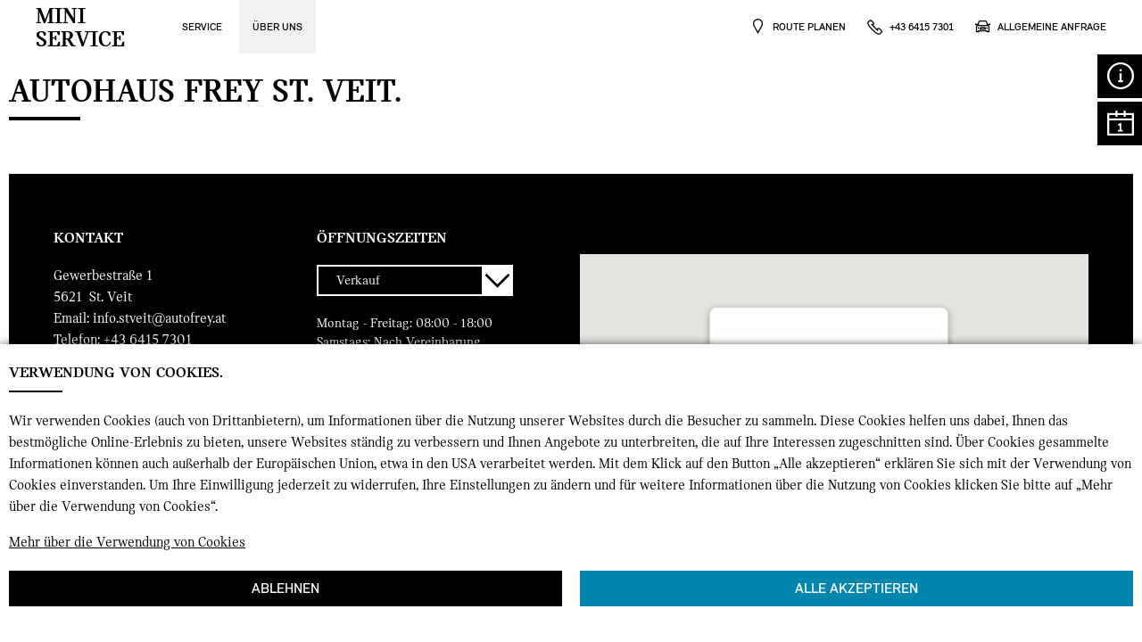

--- FILE ---
content_type: text/html; charset=UTF-8
request_url: https://mini-service-frey-st-veit.at/kontakt/?request_type=tda&pre_Response_BGVProductConfiguration_ProductId_BodyType=J01
body_size: 100758
content:
<!DOCTYPE html>
<html lang="de" class="">
	
	<head>
				
				
		<meta http-equiv="Content-Type" content="text/html; charset=UTF-8">  
		<meta http-equiv="X-UA-Compatible" content="IE=Edge">
		<meta name="viewport" content="width=device-width, initial-scale=1.0, user-scalable=no">
		<meta name="msapplication-TileColor" content="#000000">
		<meta name="msapplication-TileImage" content="https://mini-service-frey-st-veit.at/wp-content/themes/mini-root/resources/images/meta/mstile-144x144.png">
		<meta name="msapplication-config" content="https://mini-service-frey-st-veit.at/wp-content/themes/mini-root/resources/images/meta/browserconfig.xml">
		<meta name="theme-color" content="#000000">
		
		<link rel="apple-touch-icon-precomposed" sizes="57x57" href="https://mini-service-frey-st-veit.at/wp-content/themes/mini-root/resources/images/meta/apple-touch-icon-57x57.png" />
		<link rel="apple-touch-icon-precomposed" sizes="114x114" href="https://mini-service-frey-st-veit.at/wp-content/themes/mini-root/resources/images/meta/apple-touch-icon-114x114.png" />
		<link rel="apple-touch-icon-precomposed" sizes="72x72" href="https://mini-service-frey-st-veit.at/wp-content/themes/mini-root/resources/images/meta/apple-touch-icon-72x72.png" />
		<link rel="apple-touch-icon-precomposed" sizes="144x144" href="https://mini-service-frey-st-veit.at/wp-content/themes/mini-root/resources/images/meta/apple-touch-icon-144x144.png" />
		<link rel="apple-touch-icon-precomposed" sizes="60x60" href="https://mini-service-frey-st-veit.at/wp-content/themes/mini-root/resources/images/meta/apple-touch-icon-60x60.png" />
		<link rel="apple-touch-icon-precomposed" sizes="120x120" href="https://mini-service-frey-st-veit.at/wp-content/themes/mini-root/resources/images/meta/apple-touch-icon-120x120.png" />
		<link rel="apple-touch-icon-precomposed" sizes="76x76" href="https://mini-service-frey-st-veit.at/wp-content/themes/mini-root/resources/images/meta/apple-touch-icon-76x76.png" />
		<link rel="apple-touch-icon-precomposed" sizes="152x152" href="https://mini-service-frey-st-veit.at/wp-content/themes/mini-root/resources/images/meta/apple-touch-icon-152x152.png" />
		<link rel="icon" type="image/png" href="https://mini-service-frey-st-veit.at/wp-content/themes/mini-root/resources/images/meta/favicon-196x196.png" sizes="196x196" />
		<link rel="icon" type="image/png" href="https://mini-service-frey-st-veit.at/wp-content/themes/mini-root/resources/images/meta/favicon-96x96.png" sizes="96x96" />
		<link rel="icon" type="image/png" href="https://mini-service-frey-st-veit.at/wp-content/themes/mini-root/resources/images/meta/favicon-32x32.png" sizes="32x32" />
		<link rel="icon" type="image/png" href="https://mini-service-frey-st-veit.at/wp-content/themes/mini-root/resources/images/meta/favicon-16x16.png" sizes="16x16" />
		<link rel="icon" type="image/png" href="https://mini-service-frey-st-veit.at/wp-content/themes/mini-root/resources/images/meta/favicon-128.png" sizes="128x128" />
		<meta name="application-name" content="&nbsp;"/>
		<meta name="msapplication-TileColor" content="#FFFFFF" />
		<meta name="msapplication-TileImage" content="mstile-144x144.png" />
		<meta name="msapplication-square70x70logo" content="mstile-70x70.png" />
		<meta name="msapplication-square150x150logo" content="mstile-150x150.png" />
		<meta name="msapplication-wide310x150logo" content="mstile-310x150.png" />
		<meta name="msapplication-square310x310logo" content="mstile-310x310.png" />
		<link rel="manifest" href="https://mini-service-frey-st-veit.at/wp-content/themes/mini-root/resources/images/meta/manifest.json">
		<link rel="mask-icon" href="https://mini-service-frey-st-veit.at/wp-content/themes/mini-root/resources/images/meta/safari-pinned-tab.svg" color="#5bbad5">

		<link rel="alternate" href="https://mini-service-frey-st-veit.at" hreflang="de-at" />
		<link rel="canonical" href="https://mini-service-frey-st-veit.at" />

		
					<link rel="shortcut icon" href="https://mini-service-frey-st-veit.at/wp-content/themes/mini-root/resources/images/meta/favicon-service-only.ico">
				
	
		<script type="application/ld+json">
		{
			"@context" : "http://schema.org",
			"@type" : "Organization",
			"name" : "AutoFrey GmbH Standort St. Veit",
			"url" : "https://mini-service-frey-st-veit.at",
			"logo": "",
			"sameAs" : []
		}
		</script>
		
		<link rel='dns-prefetch' href='//unpkg.com' />
<link rel='dns-prefetch' href='//maps.googleapis.com' />
<link rel='dns-prefetch' href='//s.w.org' />
		<script type="text/javascript">
			window._wpemojiSettings = {"baseUrl":"https:\/\/s.w.org\/images\/core\/emoji\/11\/72x72\/","ext":".png","svgUrl":"https:\/\/s.w.org\/images\/core\/emoji\/11\/svg\/","svgExt":".svg","source":{"concatemoji":"https:\/\/mini-service-frey-st-veit.at\/wp-includes\/js\/wp-emoji-release.min.js?ver=4.9.28"}};
			!function(e,a,t){var n,r,o,i=a.createElement("canvas"),p=i.getContext&&i.getContext("2d");function s(e,t){var a=String.fromCharCode;p.clearRect(0,0,i.width,i.height),p.fillText(a.apply(this,e),0,0);e=i.toDataURL();return p.clearRect(0,0,i.width,i.height),p.fillText(a.apply(this,t),0,0),e===i.toDataURL()}function c(e){var t=a.createElement("script");t.src=e,t.defer=t.type="text/javascript",a.getElementsByTagName("head")[0].appendChild(t)}for(o=Array("flag","emoji"),t.supports={everything:!0,everythingExceptFlag:!0},r=0;r<o.length;r++)t.supports[o[r]]=function(e){if(!p||!p.fillText)return!1;switch(p.textBaseline="top",p.font="600 32px Arial",e){case"flag":return s([55356,56826,55356,56819],[55356,56826,8203,55356,56819])?!1:!s([55356,57332,56128,56423,56128,56418,56128,56421,56128,56430,56128,56423,56128,56447],[55356,57332,8203,56128,56423,8203,56128,56418,8203,56128,56421,8203,56128,56430,8203,56128,56423,8203,56128,56447]);case"emoji":return!s([55358,56760,9792,65039],[55358,56760,8203,9792,65039])}return!1}(o[r]),t.supports.everything=t.supports.everything&&t.supports[o[r]],"flag"!==o[r]&&(t.supports.everythingExceptFlag=t.supports.everythingExceptFlag&&t.supports[o[r]]);t.supports.everythingExceptFlag=t.supports.everythingExceptFlag&&!t.supports.flag,t.DOMReady=!1,t.readyCallback=function(){t.DOMReady=!0},t.supports.everything||(n=function(){t.readyCallback()},a.addEventListener?(a.addEventListener("DOMContentLoaded",n,!1),e.addEventListener("load",n,!1)):(e.attachEvent("onload",n),a.attachEvent("onreadystatechange",function(){"complete"===a.readyState&&t.readyCallback()})),(n=t.source||{}).concatemoji?c(n.concatemoji):n.wpemoji&&n.twemoji&&(c(n.twemoji),c(n.wpemoji)))}(window,document,window._wpemojiSettings);
		</script>
		<style type="text/css">
img.wp-smiley,
img.emoji {
	display: inline !important;
	border: none !important;
	box-shadow: none !important;
	height: 1em !important;
	width: 1em !important;
	margin: 0 .07em !important;
	vertical-align: -0.1em !important;
	background: none !important;
	padding: 0 !important;
}
</style>
<link rel='stylesheet' id='default-cookie-drawer-css'  href='https://mini-service-frey-st-veit.at/wp-content/plugins/e-privacy_policies/src/cookieDrawer/default/resources/dist/dist-mini.min.css?ver=4.9.28' type='text/css' media='all' />
<link rel='stylesheet' id='root-css'  href='https://mini-service-frey-st-veit.at/wp-content/themes/mini-root/style.css?ver=4.9.28' type='text/css' media='all' />
<link rel='stylesheet' id='slick-css-css'  href='https://mini-service-frey-st-veit.at/wp-content/themes/mini-root/resources/lib/slick/slick.css?ver=1' type='text/css' media='all' />
<link rel='stylesheet' id='slick-theme-css'  href='https://mini-service-frey-st-veit.at/wp-content/themes/mini-root/resources/lib/slick/slick-theme.css?ver=1' type='text/css' media='all' />
<link rel='stylesheet' id='root-style-css'  href='https://mini-service-frey-st-veit.at/wp-content/themes/mini-root/resources/dist/style.css?ver=20180822' type='text/css' media='all' />
<link rel='stylesheet' id='theme-css'  href='https://mini-service-frey-st-veit.at/wp-content/themes/mini-site/resources/dist/style.css?ver=1767790769' type='text/css' media='all' />
<script type='text/javascript' src='https://mini-service-frey-st-veit.at/wp-includes/js/jquery/jquery.js?ver=1.12.4'></script>
<script type='text/javascript' src='https://mini-service-frey-st-veit.at/wp-includes/js/jquery/jquery-migrate.min.js?ver=1.4.1'></script>
<script type='text/javascript' src='https://mini-service-frey-st-veit.at/wp-content/plugins/bmw-dynamic-leadcontext/resources/jquery.cookie.js?ver=4.9.28'></script>
<script type="module" src="https://unpkg.com/friendly-challenge@0.9.1/widget.module.min.js?ver=0.9.1" async defer></script><script type='text/javascript' src='https://unpkg.com/friendly-challenge@0.9.1/widget.min.js?ver=0.9.1'></script>
<script type='text/javascript' src='https://mini-service-frey-st-veit.at/wp-content/plugins/bmw-form-captcha/resources/friendlycaptcha.js?ver=1.0'></script>
<script type='text/javascript' src='https://mini-service-frey-st-veit.at/wp-content/plugins/e-privacy_policies/src/cookieDrawer/default/resources/dist/dist.min.js?ver=4.9.28'></script>
<script type='text/javascript'>
/* <![CDATA[ */
var processingStoreData = "[{\"category_name\":\"strictlyNecessary\",\"title\":\"Unbedingt erforderliche Cookies.\",\"intro\":\"Wir nutzen diese, um:\",\"benefits\":[\"Ihnen zu erm\\u00f6glichen, zwischen Seiten hin und her zu navigieren, ohne Ihre vorherigen Aktionen aus derselben Browsersession zu verlieren\",\"Beim Laden unserer Websites eine optimale Lastverteilung zu gew\\u00e4hrleisten\",\"Uns Ihre bisherigen Aktionen zu merken, wie z. B. die Wahl Ihrer vorherigen Cookie-Einwilligung\"],\"description\":\"Bei unbedingt erforderlichen Cookies wird keine Einwilligung durch den Besucher ben\\u00f6tigt. Die Cookies erm\\u00f6glichen es Ihnen, sich auf unserer Website zu bewegen und die Funktionen wie gew\\u00fcnscht zu nutzen. Ohne diese Cookies k\\u00f6nnten wesentliche Dienste nicht bereitgestellt werden, z. B. das Speichern fr\\u00fcherer Handlungen wie die Auswahl Ihrer Cookie-Einstellung. Diese Cookies werden ausschlie\\u00dflich von unseren Websites verwendet und werden daher als First-Party-Cookies bezeichnet. Sie werden nur dann eingesetzt, wenn Sie unsere Websites besuchen und werden in der Regel nach dem Schlie\\u00dfen Ihres Browsers gel\\u00f6scht. Au\\u00dferdem werden sie verwendet, um bei Zugriff mit einem mobilen Ger\\u00e4t die optimierte Website Darstellung abzurufen, damit Ihr Datenvolumen nicht unn\\u00f6tig verbraucht wird. Auch erleichtern die Cookies den Seitenwechsel von http zu https, so dass die Sicherheit der \\u00fcbertragenen Daten gew\\u00e4hrleistet bleibt.<br>F\\u00fcr die Verwendung von unbedingt erforderlichen Cookies ist also keine Zustimmung erforderlich und diese Cookies k\\u00f6nnen nicht deaktiviert werden.\",\"processings\":[{\"processing_names\":[\"consent_management\"],\"title\":\"CONSENT\",\"details\":{\"Zweck:\":\"Diese Datenverarbeitung ist unbedingt erforderlich, um die Zustimmung des Nutzers zu Cookies zu speichern. Es erm\\u00f6glicht, dass ein Cookie-Banner zur Einholung der Zustimmung des Nutzers zu Cookies nur einmal pro Nutzer in derselben Session angezeigt wird.\",\"Gesetzt von:\":\"[partnerinfo company]\",\"Ablauf:\":\"Session\"},\"cookies\":[{\"name\":\"consents\",\"details\":{\"Zweck:\":\"Diese Datenverarbeitung ist unbedingt erforderlich, um die Zustimmung des Nutzers zu Cookies zu speichern. Es erm\\u00f6glicht, dass ein Cookie-Banner zur Einholung der Zustimmung des Nutzers zu Cookies nur einmal pro Nutzer in derselben Session angezeigt wird. Sobald ein Cookie-Banner angezeigt wurde, wird der Wert in diesem Cookie auf \\\"True\\\" gesetzt.\",\"Gesetzt von:\":\"[partnerinfo company]\",\"Ablauf:\":\"1 Jahr\"}}]},{\"processing_names\":[\"PHPSESSID\"],\"title\":\"PHPSESSID\",\"details\":{\"Zweck:\":\"Dieses Cookie wird von PHP Server Seiten benutzt und erm\\u00f6glicht es, User auf anonymer Basis w\\u00e4hrend einer Session zu identifizieren.\",\"Gesetzt von:\":\"[partnerinfo company]\",\"Ablauf:\":\"Session\"}}]},{\"category_name\":\"functional\",\"default\":true,\"title\":\"Funktionale Cookies.\",\"intro\":\"Wir nutzen diese, um:\",\"benefits\":[\"Uns Ihre Einstellungen zu merken\",\"Ihnen Multimedia-Inhalte bereitzustellen, die Ihren technischen Voraussetzungen entsprechen\",\"Ihre Daten zur Authentifizierung zu halten\"],\"description\":\"Durch funktionale Cookies kann eine Website bereits eingegebene Informationen (z. B. Benutzernamen und Sprachauswahl) speichern und Services anbieten, die ganz auf Sie abgestimmt sind. Wird ein Cookie verwendet, das sich Ihren Standort merkt, kann die Website Ihnen beispielsweise lokal relevante Informationen zur Verf\\u00fcgung stellen. Funktionale Cookies werden auch genutzt, um von Ihnen gew\\u00fcnschte Funktionen wie die Wiedergabe von Videos zu aktivieren. Daten, die mit Hilfe von funktionalen Cookies gesammelt werden, k\\u00f6nnen nicht dazu verwendet werden, Sie pers\\u00f6nlich zu identifizieren oder Ihre Aktivit\\u00e4ten auf anderen Websites zu verfolgen.<br>Der Einsatz solcher Cookies erfolgt auf der Basis Ihrer Einwilligung, sowie erst dann, wenn die entsprechende Funktion aktiviert oder von Ihnen angefordert wurde.<br>Sie k\\u00f6nnen diese Cookies jederzeit deaktivieren - entweder \\u00fcber die untenstehenden Schaltfl\\u00e4chen oder \\u00fcber die Einstellungen in Ihrem Browser.\",\"processings\":[]},{\"category_name\":\"analytics\",\"default\":true,\"title\":\"Performance und Statistik Cookies.\",\"intro\":\"Wir nutzen diese, um:\",\"benefits\":[\"Zu erfahren, wie sich Besucher mit unseren Websites besch\\u00e4ftigen\",\"Mehr \\u00fcber die Aktivit\\u00e4ten unserer Besucher innerhalb der einzelnen Seiten zu erfahren\",\"Unsere Websites zu verbessern und sie an die Bed\\u00fcrfnisse der Besucher anzupassen\"],\"description\":\"Performance und Statistik Cookies sammeln Informationen dar\\u00fcber, wie Besucher mit unseren Websites interagieren. So erkennen wir, welche Seiten besucht worden sind und k\\u00f6nnen uns ein vollst\\u00e4ndiges Bild \\u00fcber die Besucher-Aktivit\\u00e4ten auf unseren Websites machen. Dabei sammeln oder speichern die Cookies keine Informationen, die direkt mit Ihnen als Person in Verbindung gebracht werden k\\u00f6nnen. Die gesammelten Informationen werden in der Regel in aggregierter Form weiterverarbeitet. Performance und Statistik Cookies werden ausschlie\\u00dflich verwendet, um die Leistung unserer Websites zu verbessern und das Online-Erlebnis auf die Bed\\u00fcrfnisse der Besucher abzustimmen.<br>Der Einsatz solcher Cookies erfolgt auf der Basis Ihrer Einwilligung und Sie haben jederzeit die M\\u00f6glichkeit, diese Cookies \\u00fcber die untenstehenden Buttons oder \\u00fcber die Einstellungen in Ihrem Browser zu deaktivieren.<br>Wenn Sie uns separat die Zustimmung zur Verarbeitung Ihrer personenbezogenen Daten f\\u00fcr Werbezwecke, einschlie\\u00dflich der Erstellung eines Kundenprofils, erteilt haben, werden zu diesem Zweck Daten aus Performance und Statistik Cookies verwendet. Voraussetzung f\\u00fcr diese Datennutzung ist, dass wir die Cookie-ID mit Ihrem Profil verkn\\u00fcpfen k\\u00f6nnen, z. B. wenn Sie unsere Website besuchen und sich bei Ihrem Account anmelden.\",\"processings\":[]},{\"category_name\":\"marketing\",\"default\":false,\"title\":\"Cookies f\\u00fcr Marketingzwecke.\",\"intro\":\"Wir nutzen diese, um:\",\"benefits\":[\"F\\u00fcr Sie relevantere Werbung, Inhalte oder Online-Banner auf Websites auszuspielen\",\"Online-Werbung zu erstellen, um die richtigen Personen mit den richtigen Informationen anzusprechen\",\"Zu verhindern, dass wiederholt dieselben Anzeigen den gleichen Personen angezeigt werden\"],\"description\":\"Cookies f\\u00fcr Marketingzwecke sammeln Informationen \\u00fcber das Surfverhalten der Besucher, um Werbung zu schalten, die f\\u00fcr sie interessant sein k\\u00f6nnte. Erfasst wird dabei z.B. wann Webseitenbesucher eine Website zuletzt besucht haben und welche Aktivit\\u00e4ten sie auf der Website unternommen haben. Mit Hilfe dieser Informationen wird ein Interessensprofil erstellt, so dass auch auf anderen Websites relevante Anzeigen f\\u00fcr die Besucher geschaltet werden k\\u00f6nnen. Ein weiterer Vorteil dieser Cookies besteht darin, dass die gesammelten Informationen verwendet werden k\\u00f6nnen, um die Anzahl der Werbeeinblendungen zu begrenzen und eine \\u00dcberpr\\u00e4senz zu vermeiden.<br>Cookies f\\u00fcr Marketingzwecke werden auf der Basis Ihrer Einwilligung von ausgew\\u00e4hlten Drittanbietern auf unseren Websites platziert und unterliegen deren Kontrolle. Folglich sind Kunden, die unsere Websites besuchen und Cookies dieser Kategorie akzeptieren, auch Kunden dieser Drittanbieter und stimmen dem Einsatz und der Verwendung nicht nur gegen\\u00fcber uns, sondern auch gegen\\u00fcber dem jeweiligen Drittanbieter zu. Weitere Informationen \\u00fcber die Cookies f\\u00fcr Marketingzwecke sowie den jeweiligen Drittanbieter, der diese Cookies kontrolliert, finden Sie in der Cookies-Liste, die alle integrierten Datenverarbeitungen von Drittanbietern (z.B. Tags\\\/Skripte\\\/Pixel) auff\\u00fchrt.\",\"processings\":[{\"processing_names\":[\"clc_campaign_lead_context\"],\"title\":\"BMW Group Performance & Statistics\",\"details\":{\"Zweck\":\"Diese Datenverarbeitung wird zum Zweck von Web-Analytics durchgef\\u00fchrt.\",\"Gesetzt von:\":\"BMW Austria Gesellschaft m.b.H.\"},\"cookies\":[{\"name\":\"DLC\",\"details\":{\"Zweck:\":\"Dieses Cookie speichert die Marketing-Kampagnen-ID, welche f\\u00fcr alle User identisch ist.\",\"Gesetzt von:\":\"BMW Austria Gesellschaft m.b.H.\",\"Ablauf:\":\"1 Monat\"}}]},{\"processing_names\":[\"Matomo\"],\"title\":\"BMW Group Performance & Statistics using Matomo\",\"details\":{\"Zweck\":\"Auf dieser Website werden mithilfe des Webtrackingtools Matomo Daten zu statistischen und Optimierungszwecken gesammelt und gespeichert. Matomo verwendet Cookies, das sind Textdateien, die auf Ihrem Computer gespeichert werden und die unsererseits eine Analyse der Benutzung der Webseite erm\\u00f6glichen. Zu diesem Zweck werden die durch den Cookie erzeugten Nutzungsinformationen (einschlie\\u00dflich Ihrer anonymisierten IP-Adresse) an unseren Server \\u00fcbertragen und gespeichert. Diese Funktion l\\u00e4sst sich im Browser deaktivieren. Die durch das Cookie erzeugten Informationen werden f\\u00fcr statistische Zwecke und zur Verbesserung des Internetauftritts und Servers genutzt. Ihre IP-Adresse wird anonymisiert und kann nicht auf Sie zur\\u00fcckgef\\u00fchrt werden. Eine Weitergabe an Dritte findet nicht statt.\",\"Gesetzt von:\":\"BMW Austria Gesellschaft m.b.H.\"},\"cookies\":[{\"name\":\"MATOMO_SESSID\",\"details\":{\"Zweck:\":\"Wenn die Opt-Out-Funktion verwendet wird, wird ein Cookie namens MATOMO_SESSID erstellt, dieses Cookie ist nur tempor\\u00e4r (es wird als Nonce bezeichnet und hilft, Sicherheitsprobleme beim CSRF zu vermeiden).\",\"Gesetzt von:\":\"BMW Austria Gesellschaft m.b.H.\",\"Ablauf:\":\"Session\"}},{\"name\":\"_pk_cvar.###.###\",\"details\":{\"Zweck:\":\"Dieses Cookie wird f\\u00fcr die temp\\u00f6r\\u00e4re Speicherung von Daten f\\u00fcr den Besuch der Website verwendet\",\"Gesetzt von:\":\"BMW Austria Gesellschaft m.b.H.\",\"Ablauf:\":\"30 Minuten\"}},{\"name\":\"_pk_id.###.###\",\"details\":{\"Zweck:\":\"Dieses Cookie speichert eine Besucher-ID, die von Matomo verwendet wird, um wiederkehrende Besucher zu erkennen.\",\"Gesetzt von:\":\"BMW Austria Gesellschaft m.b.H.\",\"Ablauf:\":\"1 Jahr\"}},{\"name\":\"_pk_ref.###.###\",\"details\":{\"Zweck:\":\"Die Informationen werden verwendet, um durch die Auswertung der Ergebnisse die Website verbessern zu k\\u00f6nnen. Alle Daten werden anonym erhoben und beinhalten Parameter wie z.B. Page Impressions der besuchten Seiten (System Webanalytics und Trackingmanagement).\",\"Gesetzt von:\":\"BMW Austria Gesellschaft m.b.H.\",\"Ablauf:\":\"6 Monate\"}},{\"name\":\"_pk_ses.###.###\",\"details\":{\"Zweck:\":\"Dieses Session-Cookie h\\u00e4lt den \\u201eaktiv\\u201c-Status f\\u00fcr 30 Minuten nach der zuletzt getrackten Aktion des Benutzers. Nach 30 Minuten wird der Besuch als abgeschlossen gewertet.\",\"Gesetzt von:\":\"BMW Austria Gesellschaft m.b.H.\",\"Ablauf:\":\"30 Minuten\"}},{\"name\":\"_pk_uid\",\"details\":{\"Zweck:\":\"Dieses Cookie wird zusammen mit sophus3 analytics verwendet, um Sitzungsdaten \\u00fcber eine Besucher ID zu berechnen.\",\"Gesetzt von:\":\"BMW Austria Gesellschaft m.b.H.\",\"Ablauf:\":\"1 Jahr\"}},{\"name\":\"matomoses.###.###\",\"details\":{\"Gesetzt von:\":\"BMW Austria Gesellschaft m.b.H.\",\"Ablauf:\":\"Session\"}}]},{\"processing_names\":[\"facebook\",\"facebook-chat\"],\"title\":\"Facebook Pixel\",\"details\":{\"Zweck:\":\"Im Rahmen der Internetseite der BMW Austria GmbH werden sogenannte Social Plug-ins des sozialen Netzwerks www.facebook.com verwendet. Dieses soziale Netzwerk wird von Meta Platforms Ireland Limited, 1601 S. California Ave, Palo Alto, CA 94304, USA (\\u201eFacebook\\u201c) verwaltet und die Plug-ins sind mit einem Facebook-Logo gekennzeichnet. Sobald Sie einen inaktiven Facebook Plug-in auf der Website der BMW Austria GmbH aktivieren, stellt Ihr Browser eine direkte Verbindung mit den Servern von Faceboook her. Der Inhalt des Plug-ins wird von Facebook direkt zu Ihrem Browser transferiert und in die Website integriert. Die Integration des Plug-ins bedeutet, dass Facebook die Information, dass Sie die Internetseite der BMW Austria GmbH ge\\u00f6ffnet haben, empf\\u00e4ngt. Wenn Sie auf Facebook eingeloggt sind, kann Facebook den Besuch der Website Ihrem Facebook-Account zuordnen. Sobald Sie mit einem der Plug-ins auf der Website interagieren, beispielsweise durch das Klicken des \\\"Gef\\u00e4llt mir\\\"-Buttons, wird die Information von Ihrem Browser direkt Facebook \\u00fcbermittelt und dort gespeichert. Mehr Informationen \\u00fcber Zweck und Umfang der Datenerfassung und \\u00fcber die Verarbeitung und Verwendung der Daten durch Facebook, sowie Ihre Rechte und Einstellungen bez\\u00fcglich dem Schutz Ihrer Privatsph\\u00e4re k\\u00f6nnen Sie in den Datenschutzinformationen von Facebook finden: https:\\\/\\\/www.facebook.com\\\/policy.php. Wenn Sie nicht wollen, dass Facebook Daten \\u00fcber Ihr Nutzerverhalten sammelt, d\\u00fcrfen Sie bei einem Besuch auf der BMW Austria GmbH Internetseite die inaktiven Facebook Social Plug-ins nicht aktivieren.\",\"Gesetzt von:\":\"Meta Platforms Ireland Limited\",\"Opt-Out Link:\":\"https:\\\/\\\/www.facebook.com\\\/ads\\\/settings\",\"Link zur Privacy Policy:\":\"https:\\\/\\\/www.facebook.com\\\/policy\\\/cookies\\\/\"},\"cookies\":[{\"name\":\"AA003\",\"details\":{\"Zweck\":\"Dieses Cookie f\\u00fchrt Informationen dar\\u00fcber aus, wie der Endbenutzer die Website nutzt, sowie jegliche Werbung, die der Endbenutzer vor dem Besuch der besagten Website gesehen hat.\",\"Gesetzt von:\":\"Meta Platforms Ireland Limited\",\"Ablauf:\":\"3 Monate\"}},{\"name\":\"ATN\",\"details\":{\"Zweck\":\"Dieses Cookie wird von Facebook verwendet, um personalisiertere Werbung auszuliefern und um Benutzer zu verfolgen, wenn es auf Websites Dritter mit einem sozialen Plugin von Facebook gesetzt wird.\",\"Gesetzt von:\":\"Meta Platforms Ireland Limited\",\"Ablauf:\":\"2 Jahre\"}},{\"name\":\"FACEBOOKCOOKIEWITHOUTANAME\",\"details\":{\"Zweck\":\"Dieses Cookie wird von Facebook verwendet, um eine Reihe von Werbeprodukten zu liefern, wie z.B. Echtzeit-Gebote von Drittanbietern.\",\"Gesetzt von:\":\"Meta Platforms Ireland Limited\",\"Ablauf:\":\"Session\"}},{\"name\":\"FACEBOOKWITHOUTANAME\",\"details\":{\"Zweck\":\"Dieses Cookie wird von Facebook verwendet, um eine Reihe von Werbeprodukten zu liefern, wie z.B. Echtzeit-Gebote von Drittanbietern.\",\"Gesetzt von:\":\"Meta Platforms Ireland Limited\",\"Ablauf:\":\"Session\"}},{\"name\":\"_fbc\",\"details\":{\"Zweck\":\"Dieses Cookie wird verwendet, um Werbeanzeigen auszuliefern und ihre Relevanz zu messen und zu verbessern.\",\"Gesetzt von:\":\"Meta Platforms Ireland Limited\",\"Ablauf:\":\"90 Tage\"}},{\"name\":\"_fbp\",\"details\":{\"Zweck\":\"Dieses Cookie wird von Facebook verwendet, um verschiedene 3rd Party Marketingprodukte, wie zum Beispiel \\u201eReal Time Bidding\\u201c, bereitzustellen.\",\"Gesetzt von:\":\"Meta Platforms Ireland Limited\",\"Ablauf:\":\"3 Monate\"}},{\"name\":\"ddid\",\"details\":{\"Zweck\":\"Dieses Cookie wird zum \\u00d6ffnen eines bestimmten Standorts in der App eines Werbetreibenden nach der Installation verwendet.\",\"Gesetzt von:\":\"Meta Platforms Ireland Limited\",\"Ablauf:\":\"4 Wochen\"}},{\"name\":\"fr\",\"details\":{\"Zweck\":\"Dieses Cookie wird von Facebook verwendet, um verschiedene 3rd Party Marketingprodukte, wie zum Beispiel \\u201eReal Time Bidding\\u201c, bereitzustellen.\",\"Gesetzt von:\":\"Meta Platforms Ireland Limited\",\"Ablauf:\":\"3 Monate\"}},{\"name\":\"oo\",\"details\":{\"Zweck\":\"Wird verwendet, um Deaktivierungen von Werbung zu protokollieren.\",\"Gesetzt von:\":\"Meta Platforms Ireland Limited\",\"Ablauf:\":\"5 Jahre\"}},{\"name\":\"tr\",\"details\":{\"Zweck\":\"Dieses Pixel hilft uns dabei, unsere Werbung an Personen auszuliefern, die unsere Website bereits besucht haben, wenn sie auf Facebook oder einer von Facebook-Werbung betriebenen digitalen Plattform sind.\",\"Gesetzt von:\":\"Meta Platforms Ireland Limited\",\"Ablauf:\":\"Session\"}}]},{\"processing_names\":[\"google\",\"tagmanager\",\"doubleclick\"],\"title\":\"Google Advertising\",\"details\":{\"Zweck:\":\"Diese Datenverarbeitung wird eingesetzt, um Nutzer im Rahmen von Marketingkampagnen gezielt anzusprechen. Daf\\u00fcr werden Informationen genutzt, die bei vorherigen Webseitenbesuchen erhoben worden sind. Ziel ist eine wachsende Markenwahrnehmung zu erreichen und unseren Produktabsatz zu verbessern.\",\"Gesetzt von:\":\"Google Ireland Limited\",\"Opt-Out Link:\":\"https:\\\/\\\/www.google.com\\\/settings\\\/ads\",\"Link zur Privacy Policy:\":\"https:\\\/\\\/policies.google.com\\\/technologies\\\/types?hl=at\"},\"cookies\":[{\"name\":\"1143061:session-data\",\"details\":{\"Gesetzt von:\":\"Google Ireland Limited\",\"Ablauf:\":\"Niemals\"}},{\"name\":\"1P_JAR\",\"details\":{\"Zweck\":\"Dieses Cookie beinhaltet Informationen dar\\u00fcber wie der Endnutzer die Website nutzt. Dar\\u00fcber hinause beinhaltet sie auch jede Werbung, die der Endnutzer m\\u00f6glicherweise vor dem Besuch der Website gesehen hat.\",\"Gesetzt von:\":\"Google Ireland Limited\",\"Ablauf:\":\"1 Monat\"}},{\"name\":\"ANID\",\"details\":{\"Zweck\":\"Dieses Cookie wird von Google-Werbung verwendet, um ein Profil der Interessen des Website-Besuchers zu erstellen und relevante Anzeigen auf anderen Websites zu schalten.\",\"Gesetzt von:\":\"Google Ireland Limited\",\"Ablauf:\":\"1 Jahr\"}},{\"name\":\"APISID\",\"details\":{\"Zweck\":\"Dieses Cookie wird von Google zum Sammeln von Website-Statistiken und zum Zweck der Anzeigenausrichtung verwendet.\",\"Gesetzt von:\":\"Google Ireland Limited\",\"Ablauf:\":\"2 Jahre\"}},{\"name\":\"DSID\",\"details\":{\"Zweck\":\"Dieses Cookie wird von DoubleClick (das sich im Besitz von Google befindet) gesetzt, um ein Profil der Interessen des Website-Besuchers zu erstellen und relevante Anzeigen zu schalten.\",\"Gesetzt von:\":\"Google Ireland Limited\",\"Ablauf:\":\"2 Wochen\"}},{\"name\":\"DV\",\"details\":{\"Zweck\":\"Dieses Cookie wird von Google Advertising verwendet, um ein Profil der Interessen des Website-Besuchers zu erstellen und relevante Anzeigen auf anderen Websites zu schalten.\",\"Gesetzt von:\":\"Google Ireland Limited\",\"Ablauf:\":\"1 Tag\"}},{\"name\":\"HSID\",\"details\":{\"Zweck\":\"Dieses Cookie wird von Google zum Sammeln von Websitestatistiken und zum Zweck der Anzeigenausrichtung verwendet.\",\"Gesetzt von:\":\"Google Ireland Limited\",\"Ablauf:\":\"2 Jahre\"}},{\"name\":\"IDE\",\"details\":{\"Zweck\":\"Dieses Cookie wird von Google DoubleClick f\\u00fcr Werbe-Platzierungen im gesamten Netz gesetzt. Es wird genutzt, um Informationen zu verarbeiten, die nach der Bereitstellung von Werbung gesammelt worden sind und hilft auf diese Weise die Performance der Werbema\\u00dfnahmen zu messen und Inhalte anzuzeigen, die auf die Interessen des Users zugeschnitten sind.\",\"Gesetzt von:\":\"Google Ireland Limited\",\"Ablauf:\":\"1 Jahr\"}},{\"name\":\"NID\",\"details\":{\"Zweck\":\"NID, CONSENT, PHPSESSID sind technisch notwendige Session-Variablen von Contao, die tracken, ob ein User eingeloggt ist.\",\"Gesetzt von:\":\"Google Ireland Limited\",\"Ablauf:\":\"6 Monate\"}},{\"name\":\"SAPISID\",\"details\":{\"Zweck\":\"Dieses Cookie wird von Google zum Sammeln von Website-Statistiken und zum Zweck der Anzeigenausrichtung verwendet.\",\"Gesetzt von:\":\"Google Ireland Limited\",\"Ablauf:\":\"2 Jahre\"}},{\"name\":\"SID\",\"details\":{\"Zweck\":\"Dieses Cookie wird von Google zum Sammeln von Website-Statistiken und zum Zweck der Anzeigenausrichtung verwendet.\",\"Gesetzt von:\":\"Google Ireland Limited\",\"Ablauf:\":\"2 Jahre\"}},{\"name\":\"SIDCC\",\"details\":{\"Zweck\":\"Dieses Cookie wird von Google zum Sammeln von Website-Statistiken und zum Zweck der Anzeigenausrichtung verwendet.\",\"Gesetzt von:\":\"Google Ireland Limited\",\"Ablauf:\":\"3 Monate\"}},{\"name\":\"SSID\",\"details\":{\"Zweck\":\"Dieses Cookie wird von Google zum Sammeln von Website-Statistiken und zum Zweck der Anzeigenausrichtung verwendet.\",\"Gesetzt von:\":\"Google Ireland Limited\",\"Ablauf:\":\"2 Jahre\"}},{\"name\":\"__gads\",\"details\":{\"Zweck\":\"Manchmal wird ein Cookie f\\u00fcr Anzeigenvorgaben in der Domain der besuchten Website gesetzt. Bei Werbung, die Google an verschiedenen Stellen im Web anzeigt, werden in der Domain der besuchten Website m\\u00f6glicherweise Cookies gesetzt, z. B. mit den Namen \\u201e__gads\\u201c oder \\u201e_gac\\u201c. Im Unterschied zu Cookies, die in Domains von Google gesetzt werden, kann Google dieses Cookie nicht lesen, wenn Sie sich auf einer anderen Website als die befinden, auf der das Cookie gesetzt wurde. Diese Cookies werden genutzt, um beispielsweise Interaktionen mit den Werbeanzeigen in der Domain zu messen und um zu vermeiden, dass sich die Werbeanzeigen zu oft wiederholen.\",\"Gesetzt von:\":\"Google Ireland Limited\",\"Ablauf:\":\"1 Tag\"}},{\"name\":\"_gaexp\",\"details\":{\"Zweck\":\"Dieses Cookie wird verwendet, um die Einbeziehung eines Benutzers in ein Experiment und den Ablauf von Experimenten zu bestimmen, in die ein Benutzer einbezogen wurde.\",\"Gesetzt von:\":\"Google Ireland Limited\",\"Ablauf:\":\"1 Minute\"}},{\"name\":\"_gcl_au\",\"details\":{\"Zweck\":\"Dieses Cookie wird von Google zur Effizienzsteigerung der Werbeanzeigen \\u00fcber Websites hinweg genutzt.\",\"Gesetzt von:\":\"Google Ireland Limited\",\"Ablauf:\":\"3 Monate\"}},{\"name\":\"_gcl_aw\",\"details\":{\"Zweck\":\"\\u00dcber das Tag Google \\u201eConversion-Verkn\\u00fcpfung\\u201c werden Informationen zum Anzeigenklick in Cookies mit den Namen _gcl_aw und _gcl_dc gespeichert. Dabei werden die Domain auf der h\\u00f6chsten Ebene und der Pfad auf Stammverzeichnisebene verwendet.\",\"Gesetzt von:\":\"Google Ireland Limited\",\"Ablauf:\":\"3 Monate\"}},{\"name\":\"cmd\",\"details\":{\"Zweck\":\"Gesetzt von rfihub.com. Registriert anonymisierte Benutzerdaten, wie IP-Adresse, geografische Standorte, besuchte Websites und welche Anzeigen der Benutzer angeklickt hat, mit dem Ziel, die Anzeigenanzeige auf der Grundlage der Bewegungen des Benutzers auf Websites, die dasselbe Anzeigennetz nutzen, zu optimieren.\",\"Gesetzt von:\":\"Google Ireland Limited\",\"Ablauf:\":\"1 Jahr\"}},{\"name\":\"eng_mt\",\"details\":{\"Zweck\":\"Dieses Cookie verfolgt die Konversionsrate zwischen dem Nutzer und den Werbebannern auf der Website - Dies dient der Optimierung der Relevanz der Werbung auf der Website.\",\"Gesetzt von:\":\"Google Ireland Limited\",\"Ablauf:\":\"Niemals\"}},{\"name\":\"eud\",\"details\":{\"Zweck\":\"Gesetzt von rfihub.com. Registriert anonymisierte Benutzerdaten, wie IP-Adresse, geografische Standorte, besuchte Websites und welche Anzeigen der Benutzer angeklickt hat, mit dem Ziel, die Anzeigenanzeige auf der Grundlage der Bewegungen des Benutzers auf Websites, die dasselbe Anzeigennetz nutzen, zu optimieren.\",\"Gesetzt von:\":\"Google Ireland Limited\",\"Ablauf:\":\"1 Jahr\"}},{\"name\":\"euds\",\"details\":{\"Zweck\":\"Gesetzt von rfihub.com. Registriert anonymisierte Benutzerdaten, wie IP-Adresse, geografische Standorte, besuchte Websites und welche Anzeigen der Benutzer angeklickt hat, mit dem Ziel, die Anzeigenanzeige auf der Grundlage der Bewegungen des Benutzers auf Websites, die dasselbe Anzeigennetz nutzen, zu optimieren.\",\"Gesetzt von:\":\"Google Ireland Limited\",\"Ablauf:\":\"Session\"}},{\"name\":\"glc\",\"details\":{\"Gesetzt von:\":\"Google Ireland Limited\",\"Ablauf:\":\"6 Monate\"}},{\"name\":\"rc::a\",\"details\":{\"Zweck\":\"Dieses Cookie wird zur Unterscheidung zwischen Menschen und Bots verwendet. Dies ist f\\u00fcr die Website von Vorteil, um g\\u00fcltige Berichte \\u00fcber die Nutzung ihrer Website zu erstellen.\",\"Gesetzt von:\":\"Google Ireland Limited\",\"Ablauf:\":\"Niemals\"}},{\"name\":\"rc::b\",\"details\":{\"Zweck\":\"Dieses Session-Cookie wird zur Unterscheidung zwischen Menschen und Bots verwendet.\",\"Gesetzt von:\":\"Google Ireland Limited\",\"Ablauf:\":\"Session\"}},{\"name\":\"rc::c\",\"details\":{\"Zweck\":\"Dieses Cookie wird zur Unterscheidung zwischen Menschen und Bots verwendet.\",\"Gesetzt von:\":\"Google Ireland Limited\",\"Ablauf:\":\"Session\"}},{\"name\":\"rud\",\"details\":{\"Zweck\":\"Dieses Cookie dient dazu, die eingeblendeten Werbeanzeigen mehr auf Sie und Ihre Interessen abzustimmen. Dar\\u00fcber hinaus werden diese Cookies verwendet, um festzulegen, wie oft eine bestimmte Werbeanzeige f\\u00fcr Sie eingeblendet wird, und sorgen daf\\u00fcr, dass die Wirksamkeit der Werbekampagne besser beurteilt werden kann. Sie werden gew\\u00f6hnlich durch Werbe-Netzwerke mit Genehmigung des Webseitenbetreibers abgelegt. Die Cookies merken sich, dass Sie eine Website besucht haben, und geben diese Informationen an andere Organisationen wie z. B. Werbeagenturen weiter. Oftmals sind Zielgruppen-Cookies oder Werbe-Cookies mit der durch die andere Organisation bereitgestellten Seitenfunktionalit\\u00e4t verkn\\u00fcpft.\",\"Gesetzt von:\":\"Google Ireland Limited\",\"Ablauf:\":\"1 Jahr\"}},{\"name\":\"ruds\",\"details\":{\"Zweck\":\"Dieses Cookie dient dazu, die eingeblendeten Werbeanzeigen mehr auf Sie und Ihre Interessen abzustimmen. Dar\\u00fcber hinaus werden diese Cookies verwendet, um festzulegen, wie oft eine bestimmte Werbeanzeige f\\u00fcr Sie eingeblendet wird, und sorgen daf\\u00fcr, dass die Wirksamkeit der Werbekampagne besser beurteilt werden kann. Sie werden gew\\u00f6hnlich durch Werbe-Netzwerke mit Genehmigung des Webseitenbetreibers abgelegt. Die Cookies merken sich, dass Sie eine Website besucht haben, und geben diese Informationen an andere Organisationen wie z. B. Werbeagenturen weiter. Oftmals sind Zielgruppen-Cookies oder Werbe-Cookies mit der durch die andere Organisation bereitgestellten Seitenfunktionalit\\u00e4t verkn\\u00fcpft.\",\"Gesetzt von:\":\"Google Ireland Limited\",\"Ablauf:\":\"Session\"}},{\"name\":\"test_cookie\",\"details\":{\"Zweck\":\"Dieses Cookie wird von DoubleClick gesetzt, um festzustellen, ob der Browser des Besuchers Cookies unterst\\u00fctzt.\",\"Gesetzt von:\":\"Google Ireland Limited\",\"Ablauf:\":\"15 Minuten\"}},{\"name\":\"user_id\",\"details\":{\"Zweck\":\"Dieses Cookie ist eine eine eindeutige Kennzeichnung, die intern einem bestimmten Nutzer zugewiesen wird. Der Parameter enth\\u00e4lt keine personenidentifizierbaren Informationen. Wenn ein Nutzer also die Website besucht, wird seine Nutzer-ID durch das JavaScript gTag auf der Website an Google \\u00fcbergeben und mit den Cookies auf dem Rechner bzw. Ger\\u00e4t des Nutzers in Verbindung gebracht.\",\"Gesetzt von:\":\"Google Ireland Limited\",\"Ablauf:\":\"30 Tage\"}}]},{\"processing_names\":[\"ignition_one\"],\"title\":\"Hits into Leads\",\"details\":{\"Zweck:\":\"Der Zweck von Webseiten Personalisierung ist es festzustellen, an welchen Produkten oder Services ein Besucher Interesse zeigt und eine Wertung (\\u201eScore\\u201c) basierend auf deren Aktivit\\u00e4t auf der Website vorzunehmen, welche die Wahrscheinlichkeit darstellt, dass der Besucher konvertiert. Basierend auf diesen Interessen und Wertungen werden personalisierte Nachrichten auf der Webseite mit Hilfe von Profilen und Kontaktinformationen ausgespielt, welche der Besucher dem Zeta Global (ehemals IgnitionOne) Kunden innerhalb dieser Interaktion zur Verf\\u00fcgung stellt.\",\"Gesetzt von:\":\"ZETA Global\",\"Opt-Out Link:\":\"https:\\\/\\\/privacyportal-cdn.onetrust.com\\\/dsarwebform\\\/bc2d3301-11a5-4de5-b15e-ce796187a352\\\/d0720d0f-d427-4a7d-a773-5d6793229f15.html\",\"Link zur Privacy Policy:\":\"https:\\\/\\\/zetaglobal.com\\\/privacy-policy\\\/\"},\"cookies\":[{\"name\":\"<uniqueid>_id\",\"details\":{\"Zweck:\":\"Dieses Cookie speichert eine eindeutige Benutzerkennung zur Verwendung bei Cross-Channel-Targeting\",\"Gesetzt von:\":\"ZETA Global\"}},{\"name\":\"<uniqueid>_ss\",\"details\":{\"Zweck:\":\"In diesem Cookie wird f\\u00fcr jeden Besucher eine eindeutige Sitzungs-ID gespeichert.\",\"Gesetzt von:\":\"ZETA Global\"}},{\"name\":\"EVO5_MINI\",\"details\":{\"Zweck:\":\"Diese Cookie speichert Interessen und Kennzahlen von den Benutzern der Webseite.\",\"Gesetzt von:\":\"ZETA Global\",\"Ablauf:\":\"6 Monate\"}},{\"name\":\"EVO5_OPT\",\"details\":{\"Zweck:\":\"Dieses Cookie speichert den Opt-out-Status f\\u00fcr Personen, die sich gegen verhaltensbasierte Online-Werbung entscheiden.\",\"Gesetzt von:\":\"ZETA Global\",\"Ablauf:\":\"6 Monate\"}},{\"name\":\"bs\",\"details\":{\"Zweck:\":\"Dieses Cookie ist ein zus\\u00e4tzlicher Tracker zum Speichern von Sitzungsaktivit\\u00e4ten.\",\"Gesetzt von:\":\"ZETA Global\",\"Ablauf:\":\"20 Minuten\"}},{\"name\":\"cas\",\"details\":{\"Zweck:\":\"Dieses Cookie speichert Benutzer-\\\/Sitzungsdaten zur Personalisierung von Website-Inhalten.\",\"Gesetzt von:\":\"ZETA Global\",\"Ablauf:\":\"2 Jahre\"}},{\"name\":\"cdb0\",\"details\":{\"Zweck:\":\"Dieses Cookie speichert den Klickverlauf f\\u00fcr jeden Besucher.\",\"Gesetzt von:\":\"ZETA Global\"}},{\"name\":\"cdb1\",\"details\":{\"Zweck:\":\"Dieses Cookie speichert den Klickverlauf f\\u00fcr jeden Besucher.\",\"Gesetzt von:\":\"ZETA Global\",\"Ablauf:\":\"1 Jahr\"}},{\"name\":\"cdb2\",\"details\":{\"Zweck:\":\"Dieses Cookie speichert den Klickverlauf f\\u00fcr jeden Besucher.\",\"Gesetzt von:\":\"ZETA Global\",\"Ablauf:\":\"2 Jahre\"}},{\"name\":\"cdb3\",\"details\":{\"Zweck:\":\"Dieses Cookie speichert den Klickverlauf f\\u00fcr jeden Besucher.\",\"Gesetzt von:\":\"ZETA Global\",\"Ablauf:\":\"3 Jahre\"}},{\"name\":\"cdbp\",\"details\":{\"Zweck:\":\"Dieses Cookie speichert die Position jedes Klicks.\",\"Gesetzt von:\":\"ZETA Global\"}},{\"name\":\"d\",\"details\":{\"Zweck:\":\"Dieses Cookie verfolgt Klicks, um nicht-menschlichen Datenverkehr zu verhindern.\",\"Gesetzt von:\":\"ZETA Global\"}},{\"name\":\"dct_oba\",\"details\":{\"Zweck:\":\"Dieses Cookie speichert Interessen und Scores f\\u00fcr jeden Besucher, um Produkte von Interesse abzuleiten. Wird verwendet, um dynamische Creatives zu generieren.\",\"Gesetzt von:\":\"ZETA Global\"}},{\"name\":\"dsp_id\",\"details\":{\"Zweck:\":\"Speichert eine eindeutige Zuordnung f\\u00fcr jeden Besucher zur Verwendung in der Zeta Global (ehemals IgnitionOne) Display-Plattform.\",\"Gesetzt von:\":\"ZETA Global\",\"Ablauf:\":\"6 Monate\"}},{\"name\":\"dsp_id_1\",\"details\":{\"Zweck:\":\"Speichert eine eindeutige Zuordnung f\\u00fcr jeden Besucher zur Verwendung in der Zeta Global (ehemals IgnitionOne) Display-Plattform.\",\"Gesetzt von:\":\"ZETA Global\",\"Ablauf:\":\"6 Monate\"}},{\"name\":\"evo5\",\"details\":{\"Zweck:\":\"Dieses Cookie speichert Interessen und Bewertungen f\\u00fcr jeden Besucher.\",\"Gesetzt von:\":\"ZETA Global\",\"Ablauf:\":\"6 Monate\"}},{\"name\":\"evo5#\",\"details\":{\"Zweck:\":\"Dieses Cookie sammelt anonyme Daten \\u00fcber die Besuche der Benutzer auf der Website. Dazu geh\\u00f6ren z.B. die Anzahl der Besuche, die durchschnittliche Verweildauer auf der Website und welche Seiten geladen wurden, mit dem Ziel, gezielte Werbung anzuzeigen.\",\"Gesetzt von:\":\"ZETA Global\",\"Ablauf:\":\"6 Monate\"}},{\"name\":\"evo5_BMW\",\"details\":{\"Zweck:\":\"Speichert eine eindeutige Zuordnung f\\u00fcr jeden Besucher. Brosch\\u00fcre Conversion Tag, Newsletter Conversion Tag, Angebot Conversion Tag, Probefahrt Conversion Tag.\",\"Gesetzt von:\":\"ZETA Global\",\"Ablauf:\":\"6 Monate\"}},{\"name\":\"evo5_BMWMC\",\"details\":{\"Zweck:\":\"Dieser Cookie von Zeta Global (ehemals IgnitionOne) ist ein kundenspezifischer Cookie f\\u00fcr jeden Webseitenbesucher.\",\"Gesetzt von:\":\"ZETA Global\",\"Ablauf:\":\"6 Monate\"}},{\"name\":\"evo5_BMW_popin\",\"details\":{\"Zweck:\":\"Speichert den Berechtigungsstatus eines Besuchers f\\u00fcr Interaktionen auf dieser Website.\",\"Gesetzt von:\":\"ZETA Global\",\"Ablauf:\":\"2 Wochen\"}},{\"name\":\"evo5_CLIENT\",\"details\":{\"Zweck:\":\"Dieses Cookie speichert Interessen und Zeta Global (ehemals IgnitionOne)-Bewertungen f\\u00fcr jeden Besucher.\",\"Gesetzt von:\":\"ZETA Global\"}},{\"name\":\"evo5_CLIENT_popin\",\"details\":{\"Zweck:\":\"Dieses Cookie speichert den Berechtigungsstatus eines Besuchers f\\u00fcr Interaktionen auf dieser Website.\",\"Gesetzt von:\":\"ZETA Global\"}},{\"name\":\"evo5_MINI\",\"details\":{\"Zweck:\":\"Speichert eine eindeutige Zuordnung f\\u00fcr jeden Besucher. Brosch\\u00fcre Conversion Tag, Newsletter Conversion Tag, Angebot Conversion Tag, Probefahrt Conversion Tag.\",\"Gesetzt von:\":\"ZETA Global\",\"Ablauf:\":\"6 Monate\"}},{\"name\":\"evo5_MINI_popin\",\"details\":{\"Zweck:\":\"Speichert den Berechtigungsstatus eines Besuchers f\\u00fcr Interaktionen auf dieser Website.\",\"Gesetzt von:\":\"ZETA Global\",\"Ablauf:\":\"2 Wochen\"}},{\"name\":\"evo5_display\",\"details\":{\"Zweck:\":\"Dieses Cookie speichert die Werbeeinblendungen f\\u00fcr jeden Besucher.\",\"Gesetzt von:\":\"ZETA Global\"}},{\"name\":\"evo5_popin_instance\",\"details\":{\"Zweck:\":\"Dieses Cookie speichert den Berechtigungsstatus eines Besuchers f\\u00fcr Interaktionen auf dieser Website, die keine Cookies von Drittanbietern akzeptieren.\",\"Gesetzt von:\":\"ZETA Global\",\"Ablauf:\":\"6 Monate\"}},{\"name\":\"f\",\"details\":{\"Zweck:\":\"Dieses Cookie verfolgt Klicks, um nicht-menschlichen Traffic zu verhindern.\",\"Gesetzt von:\":\"ZETA Global\",\"Ablauf:\":\"7 Minuten\"}},{\"name\":\"iOne_<advertiser_ide>\",\"details\":{\"Zweck:\":\"Dieses Cookie speichert Benutzer- und Sitzungsdaten, Publikumszugeh\\u00f6rigkeit, Zeta Global (ehemals IgnitionOne) Score und Top-Interessen\\\/Kategorien.\",\"Gesetzt von:\":\"ZETA Global\"}},{\"name\":\"ione_###\",\"details\":{\"Zweck:\":\"Dieses Cookie ist mit dem AddThis Social Sharing Widget verbunden, das normalerweise in Webseiten eingebettet ist. Auf diese Weise k\\u00f6nnen Besucher Inhalte mit einer Reihe von Netzwerk- und Sharing-Plattformen teilen.\",\"Gesetzt von:\":\"ZETA Global\",\"Ablauf:\":\"1 Jahr\"}},{\"name\":\"ione_MTA4MDYx\",\"details\":{\"Zweck:\":\"Dieses Cookie ist ein Zeta Global (ehemals IgnitionOne) identifier.\",\"Gesetzt von:\":\"ZETA Global\",\"Ablauf:\":\"2 Jahre\"}},{\"name\":\"ione_MTExMDY5\",\"details\":{\"Zweck:\":\"Dieses Cookie ist ein Zeta Global (ehemals IgnitionOne) identifier.\",\"Gesetzt von:\":\"ZETA Global\",\"Ablauf:\":\"1 Jahr\"}},{\"name\":\"ionengagementscore\",\"details\":{\"Gesetzt von:\":\"ZETA Global\",\"Ablauf:\":\"1 Jahr\"}},{\"name\":\"kanapr\",\"details\":{\"Zweck:\":\"Dieses Cookie speichert die Benutzer-\\\/Sitzungsaktivit\\u00e4t.\",\"Gesetzt von:\":\"ZETA Global\",\"Ablauf:\":\"2 Jahre\"}},{\"name\":\"nmfirstparty\",\"details\":{\"Zweck:\":\"This cookie is used to store an anonymous session or visitor ID. Required for IgnitionOne tools to work correctly.\",\"Gesetzt von:\":\"ZETA Global\",\"Ablauf:\":\"1 Jahr\"}},{\"name\":\"nmfp_<cookie>\",\"details\":{\"Gesetzt von:\":\"ZETA Global\"}},{\"name\":\"nmfp_dsp_id\",\"details\":{\"Zweck:\":\"Dieses Cookie speichert eine eindeutige Zuordnung f\\u00fcr jeden Besucher zur Verwendung in der Zeta Global (ehemals IgnitionOne) Display-Plattform.\",\"Gesetzt von:\":\"ZETA Global\",\"Ablauf:\":\"6 Monate\"}},{\"name\":\"nmfp_evo5_BMW\",\"details\":{\"Zweck:\":\"Dieses Cookie speichert eine eindeutige Zuordnung f\\u00fcr jeden Besucher. Brosch\\u00fcre Conversion Tag, Newsletter Conversion Tag, Angebot Conversion Tag, Probefahrt Conversion Tag.\",\"Gesetzt von:\":\"ZETA Global\",\"Ablauf:\":\"6 Monate\"}},{\"name\":\"nmfp_evo5_BMW_popin\",\"details\":{\"Zweck:\":\"Dieses Cookie speichert den Berechtigungsstatus eines Besuchers f\\u00fcr Interaktionen auf dieser Website.\",\"Gesetzt von:\":\"ZETA Global\",\"Ablauf:\":\"183 Tage\"}},{\"name\":\"nmfp_evo5_MINI\",\"details\":{\"Zweck:\":\"Dieses Cookie speichert eine eindeutige Zuordnung f\\u00fcr jeden Besucher. Brosch\\u00fcre Conversion Tag, Newsletter Conversion Tag, Angebot Conversion Tag, Probefahrt Conversion Tag.\",\"Gesetzt von:\":\"ZETA Global\",\"Ablauf:\":\"6 Monate\"}},{\"name\":\"nmfp_u\",\"details\":{\"Zweck:\":\"Dieses Cookie speichert eine eindeutige Kennung f\\u00fcr jeden Besucher, der keine Cookies von Dritten akzeptiert.\",\"Gesetzt von:\":\"ZETA Global\",\"Ablauf:\":\"1 Jahr\"}},{\"name\":\"notrack\",\"details\":{\"Zweck:\":\"Dieses Cookie zeigt an, dass ein bestimmter Besucher die Cookie-basierte Nachverfolgung deaktiviert hat.\",\"Gesetzt von:\":\"ZETA Global\",\"Ablauf:\":\"Niemals\"}},{\"name\":\"ss\",\"details\":{\"Zweck:\":\"This cookie is used to store an anonymous session or visitor ID. Required for IgnitionOne tools to work correctly.\",\"Gesetzt von:\":\"ZETA Global\",\"Ablauf:\":\"2 Wochen\"}},{\"name\":\"t\",\"details\":{\"Gesetzt von:\":\"ZETA Global\",\"Ablauf:\":\"731 Tage\"}},{\"name\":\"ts\",\"details\":{\"Zweck:\":\"Dieses Cookie speichert Interessen und Zeta Global (ehemals IgnitionOne)-Punktzahlen f\\u00fcr jeden Besucher.\",\"Gesetzt von:\":\"ZETA Global\",\"Ablauf:\":\"Session\"}},{\"name\":\"u\",\"details\":{\"Zweck:\":\"Speichert eine eindeutige Zuordnung f\\u00fcr jeden Besucher.\",\"Gesetzt von:\":\"ZETA Global\",\"Ablauf:\":\"1 Jahr\"}}]},{\"processing_names\":[\"youtube\"],\"title\":\"YouTubePerformance\",\"details\":{\"Zweck:\":\"Diese Datenverarbeitung wird w\\u00e4hrend der Verwendung des YouTube Players ausgef\\u00fchrt.\",\"Gesetzt von:\":\"Google Ireland Limited\",\"Opt-Out Link:\":\"https:\\\/\\\/www.google.com\\\/settings\\\/ads\",\"Link zur Privacy Policy:\":\"https:\\\/\\\/policies.google.com\\\/privacy\"},\"cookies\":[{\"name\":\"YSC\",\"details\":{\"Zweck\":\"Dieses Cookie wird von YouTube gesetzt und speichert die Views eingebetteter Videos.\",\"Gesetzt von:\":\"Google Ireland Limited\",\"Ablauf:\":\"Session\"}},{\"name\":\"__###\",\"details\":{\"Zweck\":\"Dies ist ein von YouTube gesetztes Session-Cookie. Der Platzhalter ``###``` enth\\u00e4lt eine Zahl.\",\"Gesetzt von:\":\"Google Ireland Limited\",\"Ablauf:\":\"Session\"}}]},{\"processing_names\":[\"youtube\"],\"title\":\"YouTube Player\",\"details\":{\"Zweck:\":\"Diese Datenverarbeitung wird von YouTube durchgef\\u00fchrt, um die Funktionalit\\u00e4t des Players zu gew\\u00e4hrleisten.\",\"Gesetzt von:\":\"Google Ireland Limited\",\"Opt-Out Link:\":\"https:\\\/\\\/tools.google.com\\\/dlpage\\\/gaoptout?hl=de\",\"Link zur Privacy Policy:\":\"https:\\\/\\\/policies.google.com\\\/technologies\\\/types?hl=de\"},\"cookies\":[{\"name\":\"PREF\",\"details\":{\"Zweck\":\"Dieses Cookie kann von Google oder Doubleclick gesetzt und von Werbepartnern zum Erstellen von Interessensprofilen genutzt werden, damit auf anderen Seiten relevante Werbung angezeigt wird. Basiert auf der eindeutigen Identifizierung von Browser und Ger\\u00e4t.\",\"Gesetzt von:\":\"Google Ireland Limited\",\"Ablauf:\":\"8 Monate\"}},{\"name\":\"VISITOR_INFO1_LIVE\",\"details\":{\"Zweck\":\"Dieses Cookie wird von YouTube eingesetzt, um die Bandbreite des Users zu messen. Auf Basis dieser Daten wird entweder das alte oder das neue Player-Interface ausgespielt.\",\"Gesetzt von:\":\"Google Ireland Limited\",\"Ablauf:\":\"6 Monate\"}},{\"name\":\"yconsent\",\"details\":{\"Zweck\":\"Diese Datenverarbeitung ist unbedingt notwendig, um die Zustimmung des Benutzers zu speichern. Sie stellt auch sicher, dass die Erkl\\u00e4rung der Haftungsbeschr\\u00e4nkung in Bezug auf die Zustimmung nur einmal pro Benutzer in derselben Sitzung sichtbar ist.\",\"Gesetzt von:\":\"Google Ireland Limited\",\"Ablauf:\":\"1 Jahr\"}},{\"name\":\"yt-player-bandaid-host\",\"details\":{\"Zweck\":\"Dieses lokale Speicherelement speichert die Einstellungen des Users, wenn YouTube-Video eingebettet wurde.\",\"Gesetzt von:\":\"Google Ireland Limited\",\"Ablauf:\":\"Niemals\"}},{\"name\":\"yt-player-bandwidth\",\"details\":{\"Zweck\":\"Dieses lokale Speicherelement speichert die Einstellungen des Users, wenn YouTube-Video eingebettet wurde.\",\"Gesetzt von:\":\"Google Ireland Limited\",\"Ablauf:\":\"Niemals\"}},{\"name\":\"yt-player-headers-readable\",\"details\":{\"Zweck\":\"Dieses lokale Speicherelement speichert die Einstellungen des Users, wenn YouTube-Video eingebettet wurde.\",\"Gesetzt von:\":\"Google Ireland Limited\",\"Ablauf:\":\"Niemals\"}},{\"name\":\"yt-player-two-stage-token\",\"details\":{\"Zweck\":\"Dieses lokale Speicherelement speichert die Einstellungen des Users, wenn ein YouTube-Video eingebettet wurde.\",\"Gesetzt von:\":\"Google Ireland Limited\",\"Ablauf:\":\"Niemals\"}},{\"name\":\"yt-remote-cast-available\",\"details\":{\"Zweck\":\"Dieses lokale Speicherelement wird vom YouTube-Kanal-Plugin gesetzt, um User-Einstellungen zu speichern.\",\"Gesetzt von:\":\"Google Ireland Limited\",\"Ablauf:\":\"Session\"}},{\"name\":\"yt-remote-cast-installed\",\"details\":{\"Zweck\":\"Dieses lokale Speicherelement speichert die Einstellungen des Users, wenn ein YouTube-Video eingebettet wurde.\",\"Gesetzt von:\":\"Google Ireland Limited\",\"Ablauf:\":\"Session\"}},{\"name\":\"yt-remote-connected-devices\",\"details\":{\"Zweck\":\"Dieses Cookie speichert die Einstellungen des Users, wenn ein YouTube-Video eingebettet wurde.\",\"Gesetzt von:\":\"Google Ireland Limited\",\"Ablauf:\":\"Niemals\"}},{\"name\":\"yt-remote-device-id\",\"details\":{\"Zweck\":\"Dieses Cookie speichert die Einstellungen des Users, wenn ein YouTube-Video eingebettet wurde.\",\"Gesetzt von:\":\"Google Ireland Limited\",\"Ablauf:\":\"Niemals\"}},{\"name\":\"yt-remote-fast-check-period\",\"details\":{\"Zweck\":\"Dieses Cookie speichert die Einstellungen des Users, wenn ein YouTube-Video eingebettet wurde.\",\"Gesetzt von:\":\"Google Ireland Limited\",\"Ablauf:\":\"Session\"}},{\"name\":\"yt-remote-session-app\",\"details\":{\"Zweck\":\"Dieses Cookie speichert die Einstellungen des Users, wenn ein YouTube-Video eingebettet wurde.\",\"Gesetzt von:\":\"Google Ireland Limited\",\"Ablauf:\":\"Session\"}},{\"name\":\"yt-remote-session-name\",\"details\":{\"Zweck\":\"Mit diesem HTML-Speicherschl\\u00fcssel wird das Verhalten des integrierten YouTube-Videoplayers gesteuert.\",\"Gesetzt von:\":\"Google Ireland Limited\",\"Ablauf:\":\"Session\"}},{\"name\":\"yt.innertube::nextId\",\"details\":{\"Zweck\":\"Dieses lokale Speicherelement speichert die Einstellungen des Users, wenn YouTube-Video eingebettet wurde.\",\"Gesetzt von:\":\"Google Ireland Limited\",\"Ablauf:\":\"Niemals\"}},{\"name\":\"yt.innertube::requests\",\"details\":{\"Zweck\":\"Dieses lokale Speicherelement speichert die Einstellungen des Users, wenn YouTube-Video eingebettet wurde.\",\"Gesetzt von:\":\"Google Ireland Limited\",\"Ablauf:\":\"Niemals\"}}]}]}]";
/* ]]> */
</script>
<script type='text/javascript' src='https://mini-service-frey-st-veit.at/wp-content/plugins/e-privacy_policies/src/processingStore/resources/js/processingStore.js?ver=4.9.28'></script>
<link rel='https://api.w.org/' href='https://mini-service-frey-st-veit.at/wp-json/' />
<link rel="EditURI" type="application/rsd+xml" title="RSD" href="https://mini-service-frey-st-veit.at/xmlrpc.php?rsd" />
<link rel="wlwmanifest" type="application/wlwmanifest+xml" href="https://mini-service-frey-st-veit.at/wp-includes/wlwmanifest.xml" /> 
<meta name="generator" content="WordPress 4.9.28" />
<link rel="canonical" href="https://mini-service-frey-st-veit.at/kontakt/" />
<link rel='shortlink' href='https://mini-service-frey-st-veit.at/?p=29' />
<link rel="alternate" type="application/json+oembed" href="https://mini-service-frey-st-veit.at/wp-json/oembed/1.0/embed?url=https%3A%2F%2Fmini-service-frey-st-veit.at%2Fkontakt%2F" />
<link rel="alternate" type="text/xml+oembed" href="https://mini-service-frey-st-veit.at/wp-json/oembed/1.0/embed?url=https%3A%2F%2Fmini-service-frey-st-veit.at%2Fkontakt%2F&#038;format=xml" />
<title>Autohaus Frey St. Veit | MINI Service.</title><meta name="description" content="Autohaus Frey St. Veit - MINI Service in Ihrer Nähe. Kfz-Werkstätte und Services."></meta><meta property="og:title" content="Autohaus Frey St. Veit | MINI Service."></meta><meta name="twitter:title" content="Autohaus Frey St. Veit | MINI Service."></meta><meta property="og:description" content="Autohaus Frey St. Veit - MINI Service in Ihrer Nähe. Kfz-Werkstätte und Services."></meta><meta name="twitter:description" content="Autohaus Frey St. Veit - MINI Service in Ihrer Nähe. Kfz-Werkstätte und Services."></meta><meta property="og:image" content="https://mini-service-frey-st-veit.at/wp-content/uploads/sites/148/2022/01/2021_08_Frey_St.Veit-17.jpg"></meta><meta name="twitter:card" content="https://mini-service-frey-st-veit.at/wp-content/uploads/sites/148/2022/01/2021_08_Frey_St.Veit-17.jpg"></meta><meta name="twitter:image" content="https://mini-service-frey-st-veit.at/wp-content/uploads/sites/148/2022/01/2021_08_Frey_St.Veit-17.jpg"></meta><meta property="og:type" content="Website"></meta>		
	</head>
	
	<body class="page-template page-template-mini-templates page-template-page-contact-tpl page-template-mini-templatespage-contact-tpl-php page page-id-29 blog-id-148">
	
				
		<div class="sticky-footer-wrap">

			
			<header>









				<div class="navbar" role="navigation" id="navbar">

					<div class="container">

						<div class="row align-items-center align-self-center justify-content-center">

							<div class="col">

								

								
									<a class="brand navbar-service-brand" href="https://mini-service-frey-st-veit.at">

										<div class="service">MINI<br> Service</div>

									</a>

								

								<div class="main-menu-toggle">
									<span></span>
									<span></span>
									<span></span>
								</div>

												
								
									<div id="subnav">

										<div class="menu-submenue-container"><ul id="menu-submenu" class="menu"><li id="menu-item-128" class="route menu-item menu-item-type-custom menu-item-object-custom menu-item-128"><a target="_blank" href="https://www.google.at/maps/dir//Gewerbestraße%201,5621%20 St.%20Veit/">Route planen</a></li>
<li id="menu-item-130" class="phone menu-item menu-item-type-custom menu-item-object-custom menu-item-130"><a href="tel:004364157301">+43 6415 7301</a></li>
<li id="menu-item-131" class="testride menu-item menu-item-type-custom menu-item-object-custom menu-item-131"><a href="/kontakt?request_type=rfc#form">Allgemeine Anfrage</a></li>
</ul></div>
									</div>


															

																
									<div id="mainnav">

										<div class="menu-hauptmenue-container"><ul id="menu-mainmenu" class="menu"><li id="menu-item-169" class="menu-item menu-item-type-taxonomy menu-item-object-service_type menu-item-169"><a href="https://mini-service-frey-st-veit.at/services/service/">Service</a></li>
<li id="menu-item-147" class="menu-item menu-item-type-custom menu-item-object-custom current-menu-ancestor current-menu-parent menu-item-has-children menu-item-147"><a href="#">Über uns</a>
<ul class="sub-menu">
	<li id="menu-item-139" class="menu-item menu-item-type-post_type menu-item-object-page menu-item-139"><a href="https://mini-service-frey-st-veit.at/team/">Unser Team</a></li>
	<li id="menu-item-138" class="menu-item menu-item-type-post_type menu-item-object-page current-menu-item page_item page-item-29 current_page_item menu-item-138"><a href="https://mini-service-frey-st-veit.at/kontakt/">Kontakt</a></li>
</ul>
</li>
</ul></div>
									</div>


								

							</div>

						</div>

					</div>

				</div>

				<div class="container">				
					<div class="col-12">
						<div class="childmenu current-childmenu">
														<div class="icon-close"></div>
						</div>	
					</div>					
				</div>

							

				<ul class="vehicles flex-wrap">	

					
						
							
							<li class="d-flex flex-column">

								<a href="https://configure.mini.at/de_AT/configure/J01" target="_blank" class="vehicle flex-grow-1 h-100">

									<img src="/wp-content/uploads/2018/10/electric-1.png" class="img-fluid">

									<div class="title">VOLLELEKTRISCHER MINI COOPER</div>
									<p></p>											

								</a>

								
									<a class="button button-black button-inverse flex-align-center" target="_blank" href="https://configure.mini.at/de_AT/configure/J01">Jetzt konfigurieren</a>

								
								
																		
									
										
										<a class="button button-blue flex-align-center" href="https://www.mini.at/de-at/mymini/public/testdrivebooking/start?rangeCode=J01" target="_blank">
											Jetzt Probefahren										</a>

									
								
							</li>

						
							
							<li class="d-flex flex-column">

								<a href="https://configure.mini.at/de_AT/configure/U25" target="_blank" class="vehicle flex-grow-1 h-100">

									<img src="https://mini-service-frey-st-veit.at/wp-content/uploads/2024/07/2024-countryman.png" class="img-fluid">

									<div class="title">MINI COUNTRYMAN</div>
									<p></p>											

								</a>

								
									<a class="button button-black button-inverse flex-align-center" target="_blank" href="https://configure.mini.at/de_AT/configure/U25">Jetzt konfigurieren</a>

								
								
																		
									
										
										<a class="button button-blue flex-align-center" href="https://www.mini.at/de-at/mymini/public/testdrivebooking/start?rangeCode=U25" target="_blank">
											Jetzt Probefahren										</a>

									
								
							</li>

						
							
							<li class="d-flex flex-column">

								<a href="https://configure.mini.at/de_AT/configure/U25E" target="_blank" class="vehicle flex-grow-1 h-100">

									<img src="/wp-content/uploads/2024/07/2024-countryman.png" class="img-fluid">

									<div class="title">DER NEUE VOLLELEKTRISCHE MINI COUNTRYMAN</div>
									<p></p>											

								</a>

								
									<a class="button button-black button-inverse flex-align-center" target="_blank" href="https://configure.mini.at/de_AT/configure/U25E">Jetzt konfigurieren</a>

								
								
																		
									
										
										<a class="button button-blue flex-align-center" href="https://www.mini.at/de-at/mymini/public/testdrivebooking/start?rangeCode=U25" target="_blank">
											Jetzt Probefahren										</a>

									
								
							</li>

						
							
							<li class="d-flex flex-column">

								<a href="https://configure.mini.at/de_AT/configure/J05" target="_blank" class="vehicle flex-grow-1 h-100">

									<img src="/wp-content/uploads/2024/07/2024-aceman.png" class="img-fluid">

									<div class="title">DER NEUE VOLLELEKTRISCHE MINI ACEMAN</div>
									<p></p>											

								</a>

								
									<a class="button button-black button-inverse flex-align-center" target="_blank" href="https://configure.mini.at/de_AT/configure/J05">Jetzt konfigurieren</a>

								
								
									
									
										
										<a class="button button-blue flex-align-center" href="https://www.mini.at/forms/consult/request-for-consultation.html" target="_blank">
											Beratung anfragen										</a>

									
								
							</li>

						
							
							<li class="d-flex flex-column">

								<a href="https://configure.mini.at/de_AT/configure/F66" target="_blank" class="vehicle flex-grow-1 h-100">

									<img src="/wp-content/uploads/2024/07/2024-cooper.png" class="img-fluid">

									<div class="title">DER NEUE MINI COOPER</div>
									<p></p>											

								</a>

								
									<a class="button button-black button-inverse flex-align-center" target="_blank" href="https://configure.mini.at/de_AT/configure/F66">Jetzt konfigurieren</a>

								
								
																		
									
										
										<a class="button button-blue flex-align-center" href="https://www.mini.at/de-at/mymini/public/testdrivebooking/start?rangeCode=F66" target="_blank">
											Jetzt Probefahren										</a>

									
								
							</li>

						
							
							<li class="d-flex flex-column">

								<a href="https://configure.mini.at/de_AT/configure/F66" target="_blank" class="vehicle flex-grow-1 h-100">

									<img src="/wp-content/uploads/2024/07/2024-cooper5.png" class="img-fluid">

									<div class="title">DER NEUE MINI COOPER 5-TÜRER</div>
									<p></p>											

								</a>

								
									<a class="button button-black button-inverse flex-align-center" target="_blank" href="https://configure.mini.at/de_AT/configure/F66">Jetzt konfigurieren</a>

								
								
																		
									
										
										<a class="button button-blue flex-align-center" href="https://www.mini.at/de-at/mymini/public/testdrivebooking/start?rangeCode=F66" target="_blank">
											Jetzt Probefahren										</a>

									
								
							</li>

						
						
					
				</ul>

				

			</header>

 

		

		
<div class="sidebar-links closed">

	<div class="row">

		<div class="col-12">

			<div class="address">

				
								
					
					<h3>Autohaus Frey St. Veit</h3>

					<div class="contact-data data-address">
						Gewerbestraße 1<br>
						5621&nbsp; St. Veit					</div>

					
								
			</div>

		</div>


		
			<div class="col-12">
				<div class="opening">

					<div class="opening-times">

						<div class="select opening-time-department-switch">

								
									<div class="option" data-value="verkauf">Verkauf</div>

								
									<div class="option" data-value="service">Service</div>

								
									<div class="option" data-value="teilevertrieb">Teilevertrieb</div>

								
							
						</div>

						
							
															
									<div class="opening-time verkauf">
										Montag - Freitag: 08:00 - 18:00									</div>

								
									<div class="opening-time verkauf">
										Samstags: Nach Vereinbarung									</div>

								
									<div class="opening-time verkauf">
										Sonntags: Geschlossen									</div>

								
									<div class="opening-time verkauf">
										Feiertage: Geschlossen									</div>

															
						
							
															
									<div class="opening-time service">
										Montag - Freitag: 07:00 - 17:00									</div>

								
									<div class="opening-time service">
										Samstags: Geschlossen									</div>

								
									<div class="opening-time service">
										Sonntags: Geschlossen									</div>

								
									<div class="opening-time service">
										Feiertage: Geschlossen									</div>

															
						
							
															
									<div class="opening-time teilevertrieb">
										Montag - Freitag: 08:00 - 17:00									</div>

								
									<div class="opening-time teilevertrieb">
										Samstags: Geschlossen									</div>

								
									<div class="opening-time teilevertrieb">
										Sonntags: Geschlossen									</div>

								
									<div class="opening-time teilevertrieb">
										Feiertage: Geschlossen									</div>

															
						
					</div>

				</div>
			</div>

		
		<div class="col-12">

			<div class="cta">

				
				
					
					<a href="https://plan.soft-nrg.com/group/mzqn_cHESxMmNbviSdRkVx7_pl4KCd-LugBYs1JF-HGB-1bUFzik2A/express" target="_blank" class="button button-white button-hover-transparent" data-tracking="Header-Service">Service-Termin</a>

				
				
			</div>
		</div>

	</div>

	<div class="sidebar-links_iconbar d-flex flex-column">

		<a href="#" class="sidebar-links_icon icon--info" title="Mehr Informationen">
			<div class="title d-none d-md-block">Mehr Informationen</div>
		</a>

		
		
			<a
				href="https://plan.soft-nrg.com/group/mzqn_cHESxMmNbviSdRkVx7_pl4KCd-LugBYs1JF-HGB-1bUFzik2A/express"
				target="_blank"
				class="sidebar-links_icon icon--rfs mt-1"
				title="Online Servicetermin vereinbaren">

					<div class="title d-none d-md-block">Online Servicetermin vereinbaren</div>

			</a>

		
	</div>

</div>



		
					<div class="container">
				<div class="row">

					<div class="col-12">
						<h1 class="divider">Autohaus Frey St. Veit.</h1>
					</div>

				</div>
			</div>
		
		
			
			<section class="contact-data">

				<div class="container">	
					
					<div class="background">

											
						<div class="row">

							<div class="col-12 col-sm-6 col-md-3">					

								<div class="address">

									<h3>Kontakt</h3>
									<div class="contact-data data-address">Gewerbestraße 1<br>5621&nbsp; St. Veit</div>
									<div class="contact-data data-email">Email: <a href="mailto:info.stveit@autofrey.at">info.stveit@autofrey.at</a></div>
									<div class="contact-data data-phone hidden-xs">Telefon: +43 6415 7301</div>

									<a class="button button-white button-hover-transparent" href="https://mini-service-frey-st-veit.at/kontakt/?request_type=contact#form" data-tracking="Anfrage">Anfrage</a>

									
								</div>

							</div>

							<div class="col-12 col-sm-6 col-md-3">

								<h3>Öffnungszeiten</h3>
								<div class="opening">

									<div class="opening-times">

											<div class="select opening-time-department-switch">

																									
														<div class="option" data-value="verkauf">Verkauf</div>

													
														<div class="option" data-value="service">Service</div>

													
														<div class="option" data-value="teilevertrieb">Teilevertrieb</div>

																									
												
											</div>

																							
													
																											
															<div class="opening-time verkauf">
																Montag - Freitag: 08:00 - 18:00															</div>

														
															<div class="opening-time verkauf">
																Samstags: Nach Vereinbarung															</div>

														
															<div class="opening-time verkauf">
																Sonntags: Geschlossen															</div>

														
															<div class="opening-time verkauf">
																Feiertage: Geschlossen															</div>

																												

												
													
																											
															<div class="opening-time service">
																Montag - Freitag: 07:00 - 17:00															</div>

														
															<div class="opening-time service">
																Samstags: Geschlossen															</div>

														
															<div class="opening-time service">
																Sonntags: Geschlossen															</div>

														
															<div class="opening-time service">
																Feiertage: Geschlossen															</div>

																												

												
													
																											
															<div class="opening-time teilevertrieb">
																Montag - Freitag: 08:00 - 17:00															</div>

														
															<div class="opening-time teilevertrieb">
																Samstags: Geschlossen															</div>

														
															<div class="opening-time teilevertrieb">
																Sonntags: Geschlossen															</div>

														
															<div class="opening-time teilevertrieb">
																Feiertage: Geschlossen															</div>

																												

																							
									</div>

								</div>

							</div>

							<div class="col-12 col-md-6">

								
								<div id="google-maps" class="google-maps" style="height:300px;background:#efefef;margin-top:50px;" data-locations='[{"blog_id":146,"title":"Autohaus Frey Hallwang","address":"Wiener Bundesstra\u00dfe 81","zip":"5300","city":"\u00a0Hallwang","icon":"https:\/\/mini-service-frey-st-veit.at\/wp-content\/themes\/mini-site\/resources\/images\/icons\/marker.png","current":false,"url":"https:\/\/mini-service-frey-hallwang.at","lat":47.8543307,"lng":13.107744},{"blog_id":147,"title":"MINI Frey Salzburg","address":"Alpenstra\u00dfe 85","zip":"5020","city":"\u00a0Salzburg","icon":"https:\/\/mini-service-frey-st-veit.at\/wp-content\/themes\/mini-site\/resources\/images\/icons\/marker.png","current":false,"url":"https:\/\/mini-frey-salzburg.at","lat":47.7788598,"lng":13.0687818},{"blog_id":148,"title":"Autohaus Frey St. Veit","address":"Gewerbestra\u00dfe 1","zip":"5621","city":"\u00a0St. Veit","icon":"https:\/\/mini-service-frey-st-veit.at\/wp-content\/themes\/mini-site\/resources\/images\/icons\/marker.png","current":true,"url":"https:\/\/mini-service-frey-st-veit.at","lat":47.3235506,"lng":13.1729984},{"blog_id":149,"title":"MINI Frey Villach","address":"Auenweg 39","zip":"9500","city":"\u00a0Villach","icon":"https:\/\/mini-service-frey-st-veit.at\/wp-content\/themes\/mini-site\/resources\/images\/icons\/marker.png","current":false,"url":"https:\/\/mini-frey-villach.at","lat":46.5917733,"lng":13.8363154}]'><!-- placeholder --></div>

																
																		
									<a 
										class="button button-orange" 
										href="https://www.google.de/maps/dir//Gewerbestra%C3%9Fe+1%2C+5621+%C2%A0St.+Veit" 
										target="_blank" 
										data-tracking="Routenplanung">
											Route planen
									</a>	
								
								
							</div>

						</div>
						
					</div>
					
							
				</div>	

			</section>

			
		

		<section class="contact">
			
			<div class="container">
				
				<div class="row">
					<div class="col-12">
						<h2 class="divider">Kontaktieren Sie uns.</h2>
					</div>
				</div>
				
				<div class="row">
					<div class="col-12">
												</div>
				</div>
				<div class="form">
					<br><br><br>
										
<form name="contact" id="contact" class="form" action="/wp-json/bmwform2/submit" method="post">

	
<div class="form__messages">

	
	
		<div class="form__message form__message--success">
			Vielen Dank für Ihre Anfrage, wir melden uns in Kürze.<br><br>Ihr Team von Autohaus Frey St. Veit.<br>		</div>

	
		<div class="form__message form__message--general_error">
			Es ist ein interner Fehler aufgetreten. Das Formular kann nicht abgesendet werden. Bitte versuchen Sie es später noch einmal.		</div>

	
		<div class="form__message form__message--violations">
			Hinweis: Rot markierte Felder sind Pflichtfelder.		</div>

	
</div>
	<div class="form__fields">

		
		<input type="hidden" name="action" value="bmw_form" />
		<input type="hidden" name="brand" value="bmw" />

				<input type="hidden" name="page_referer" value="" />
				<input type="hidden" name="page_form" value="/kontakt/?request_type=tda&amp;pre_Response_BGVProductConfiguration_ProductId_BodyType=J01" />
		<input type="hidden" name="request_type" value="contact" />

							<input type="hidden" name="Recipient_Email" value="" />
		
		<div class="row">

			<div class="col-12 col-sm-6">
				
<div class="form-group "><label class="control-label" for="Customer_Salutation">Anrede *</label><select class="form-control" name="Customer_Salutation">
	<option value="">Anrede *</option>
			<option value="MISS"
			>
			Frau		</option>
			<option value="MR"
			>
			Herr		</option>
	</select></div>			</div>

			<div class="col-12 col-sm-6">
				
<div class="form-group "><label class="control-label" for="Customer_AcademicTitle">Titel</label><select class="form-control" name="Customer_AcademicTitle">
	<option value="">Titel</option>
			<option value="ACADEMIC_TITLE_CARMEN_114"
			>
			Dipl.Ing.		</option>
			<option value="ACADEMIC_TITLE_CARMEN_195"
			>
			Dr.		</option>
			<option value="ACADEMIC_TITLE_CARMEN_294"
			>
			Ing.		</option>
			<option value="ACADEMIC_TITLE_CARMEN_705"
			>
			MA		</option>
			<option value="ACADEMIC_TITLE_CARMEN_382"
			>
			Mag.		</option>
			<option value="ACADEMIC_TITLE_CARMEN_708"
			>
			MBA		</option>
	</select></div>			</div>

		</div>

		<div class="row">
			<div class="col-12 col-sm-6">
				
<div class="form-group "><label class="control-label" for="Customer_FirstName">Vorname *</label><input type="text" class="form-control text" 
		   name="Customer_FirstName" id="Customer_FirstName" 
		   value=""></div>			</div>
			<div class="col-12 col-sm-6">
				
<div class="form-group "><label class="control-label" for="Customer_LastName">Nachname *</label><input type="text" class="form-control text" 
		   name="Customer_LastName" id="Customer_LastName" 
		   value=""></div>			</div>
		</div>

		<div class="row">
			<div class="col-12 col-sm-6">
				
<div class="form-group "><label class="control-label" for="Customer_Email">E-Mail-Adresse *</label><input type="text" class="form-control text" 
		   name="Customer_Email" id="Customer_Email" 
		   value=""></div>			</div>
			<div class="col-12 col-sm-6">
				
<div class="form-group "><label class="control-label" for="Customer_Phone">Telefonnummer</label><input type="text" class="form-control text" 
		   name="Customer_Phone" id="Customer_Phone" 
		   value=""></div>			</div>
		</div>

		<div class="row">
			<div class="col-12">
				
<div class="form-group "><label class="control-label" for="Customer_Message">Nachricht *</label><textarea class="form-control text" rows="3" 
		   name="Customer_Message" id="Customer_Message" placeholder="Nachricht *" 
		   ></textarea></div>			</div>
		</div>

		<div
					class="captcha form-group frc-captcha"
					data-sitekey="FCMM68KFU934CGD3"
					data-lang="de"
					data-start="focus"
					data-solution-field-name="frc-captcha-solution"
					data-puzzle-endpoint="https://api.friendlycaptcha.com/api/v1/puzzle"
				></div>
				<div class="gcdm-policy gcdm-policy--newpolicy-2023" id="gcdm-policy-26650" data-id="26650"><input type="hidden" name="GCDM_Policy_Name" value="Marketing"><input type="hidden" name="GCDM_Policy_Id" value="26650"><input type="hidden" name="GCDM_Policy_MajorVersion" value="5"><input type="hidden" name="GCDM_Policy_MinorVersion" value="1"><input type="hidden" name="GCDM_Policy_Language" value="de"><div id="gcdm-text-block-14193"class="gcdm-text-block"data-id="14193"data-policy-id="26650"data-policy-name="Marketing"data-policy-language="de"data-policy-version="5.1"data-policy-major-version="5"data-policy-minor-version="1"><div class="gcdm-variant-beta"><div class="gcdm-usage-text gcdm-usage-text-headline" id="gcdm-usage-text-17517">Bleiben Sie up to date zu Produkten und Services aus dem BMW Group Universum!</div><div class="gcdm-usage-definitions gcdm-usage-definitions--newpolicy-2023 "><div class="gcdm-usage-definition " id="gcdm-usage-definition-26650-14193-16135" data-usages="APP EMAIL PHONE_MESSENGER_SERVICES IN_CAR MAIL"data-uid="26650.14193.16135"><label class="gcdm-label gcdm-text-primary" id="gcdm-text-primary-26650-14193-16135" for="gcdm-policy-consent-26650-14193-16135" data-child-id="gcdm-text-secondary-26650-14193-16135"><input type="checkbox" class="gcdm-checkbox" name="GCDM_Policy_Consent[]" id="gcdm-policy-consent-26650-14193-16135" value="26650.14193.16135">Ich möchte spannende Informationen und Angebote erhalten. Um personalisierte Neuigkeiten zu erfahren, dürfen meine Präferenzen und Verhaltensweisen (z. B. Nutzung von BMW Webseiten) und meine Nutzung von BMW Group Produkten und Dienstleistungen ausgewertet werden. Ausgewählte BMW Group Gesellschaften sowie einzelne Vertragshändler und -werkstätten (z. B. laufende Leistungen) dürfen mich in BMW Group Apps, per E-Mail, durch Kommunikation im Fahrzeug (In-Car), per Post und per Telefon / Messenger Dienste, beispielsweise zu aktuellen Vorteilen, werblich kontaktieren.</label><div class="gcdm-text-secondary" id="gcdm-text-secondary-26650-14193-16135" data-parent-id="gcdm-text-primary-26650-14193-16135"><strong>Erklärungen zur werblichen Kommunikation und Personalisierung</strong><br><br>Das Wichtigste zuerst - Ihre Privatsphäre ist uns wichtig. Wir handeln im Interesse unserer Kunden und möchten die Zwecke und den Umfang dieser Marketingeinwilligung transparent darlegen. Wir möchten Ihnen erläutern, wie wir personenbezogene Daten nutzen, insbesondere um unsere Marketingaktivitäten zu individualisieren und für Sie so relevant und interessant wie möglich zu gestalten. <br><br><strong>Wer wird Ihre Daten erhalten und Sie mit werblicher Kommunikation kontaktieren?</strong><br><br>Sofern Sie in unsere personalisierte werbliche Kommunikation einwilligen, werden Ihre personenbezogenen Daten von der BMW Austria GmbH (BMW Austria GmbH, Siegfried-Marcus-Str. 24, A-5020 Salzburg) gespeichert und verarbeitet. Sie erklären sich ferner damit einverstanden, dass BMW ausgewählte personenbezogene Daten zu den nachstehenden Zwecken an bestimmte BMW Group Gesellschaften (BMW Austria Bank GmbH, Siegfried-Marcus-Straße 24, 5021 Salzburg, Austria, BMW Austria Leasing GmbH, Siegfried-Marcus-Straße 24, 5021 Salzburg, BMW Vertriebs GmbH, Siegfried-Marcus-Straße 24, 5021 Salzburg, Austria, Bayerische Motoren Werke Aktiengesellschaft, Petuelring 1, 80788 München) weitergibt, die Ihre Daten verarbeiten und Sie über die von Ihnen ausgewählten Kanäle zu den nachstehenden Zwecken kontaktieren dürfen.<br><br>Darüber hinaus werden ausgewählte personenbezogene Daten zu den nachstehenden Zwecken an Vertragshändler und -werkstätten (d.h. Ihren angegebenen Wunschpartner wie Sie z. B. in Ihrem <a href="https://customer.bmwgroup.com/oneid/#/login?client=bmwwebcom&amp;country=AT&amp;language=de&amp;brand=bmw&amp;scope=svds%20remote_services%20vehicle_data%20authenticate_user%20smacc%20fupo%20cesim%20perseus&amp;response_type=code&amp;redirect_uri=https%3A%2F%2Fwww.bmw.at%2Fbin%2Fpublic%2Fbusiness%2Fformgcdm%2Fgcdmredirect-servlet&amp;acid=54501373842948141324367552076011702879&amp;epaas_consenttoken=1883f78ac45760908cc286e4044000000030ZGVfQVR8ZHMyfmJtdy1hdA&amp;state=eyJyZXR1cm5VUkwiOiJodHRwczovL3d3dy5ibXcuYXQvZGUvZmFzdGxhbmUvZGVhbGVyLWxvY2F0b3IuaHRtbCIsImRhdGEiOnsibGFuZ3VhZ2UiOiJkZSIsImNvdW50cnkiOiJBVCIsImJyYW5kIjoiYm13In19" target="_blank" rel="noopener">BMW Online-Account</a> angegeben haben, Partner, bei denen Sie Fahrzeuge erworben oder Service- oder Beratungsleistungen genutzt haben bzw. Ihren <a href="https://www.bmw.at/de/fastlane/dealer-locator.html" target="_blank" rel="noopener">regionalen Partner</a>) übermittelt werden, die Ihre Daten verarbeiten, auswerten und Sie über Ihre ausgewählten Kanäle für die nachstehenden Zwecke kontaktieren dürfen. Aktualisierungen dürfen unter den genannten Gesellschaften weitergegeben werden.<br><br><strong>Welche werbliche Kommunikation können Sie erwarten? Und durch welche Kanäle?</strong> <br><br>Sofern Sie in unsere personalisierte werbliche Kommunikation einwilligen, werden Ihre personenbezogenen Daten gespeichert und verarbeitet, um Ihnen Informationen und Angebote zu BMW Group (einschließlich BMW Group gebrandeten) Produkten und Dienstleistungen zur Verfügung zu stellen, Ihnen Kommunikation im Rahmen der Kundenbetreuung (z. B. Service Informationen oder Kunden- bzw. Interessentenbetreuungsprogramme) zu senden und Sie zu Marktforschungsstudien einzuladen. Dazu gehören, zum Beispiel, aktuelle Informationen über BMW Group (einschließlich BMW Group gebrandeten) Produkte und Dienstleistungen, ausgewählte Angebote oder Einladungen zu exklusiven Veranstaltungen. Selbstverständlich werden Sie nur über die Kanäle angesprochen, die Sie ausgewählt haben.<br><br><strong>Welche Daten übermittelt BMW an bestimmte BMW Group Gesellschaften, Vertragshändler und -werkstätten?</strong><br><br>Sofern Sie in personalisierte werbliche Kommunikation einwilligen, kann BMW Austria GmbH Ihre Daten (Kontaktinformationen, Identifikationsdaten, Ihre Fahrzeuge, Fahrzeug von Interesse, Ihre Einwilligung in werbliche Kommunikation, ergänzende persönliche Angaben/Präferenzen, Marketingkampagnen, Teilnahme an Kunden-/Interessentenprogrammen) an bestimmte BMW Group Gesellschaften (BMW Austria Bank GmbH, Siegfried-Marcus-Straße 24, 5021 Salzburg, Austria, BMW Austria Leasing GmbH, Siegfried-Marcus-Straße 24, 5021 Salzburg, BMW Vertriebs GmbH, Siegfried-Marcus-Straße 24, 5021 Salzburg, Austria, Bayerische Motoren Werke Aktiengesellschaft, Petuelring 1, 80788 München) sowie an Ihre Vertragshändler und -werkstätten (Ihren angegebenen Wunschpartner wie Sie z. B. in Ihrem <a href="https://customer.bmwgroup.com/oneid/#/login?client=bmwwebcom&amp;country=AT&amp;language=de&amp;brand=bmw&amp;scope=svds%20remote_services%20vehicle_data%20authenticate_user%20smacc%20fupo%20cesim%20perseus&amp;response_type=code&amp;redirect_uri=https%3A%2F%2Fwww.bmw.at%2Fbin%2Fpublic%2Fbusiness%2Fformgcdm%2Fgcdmredirect-servlet&amp;acid=54501373842948141324367552076011702879&amp;epaas_consenttoken=1883f78ac45760908cc286e4044000000030ZGVfQVR8ZHMyfmJtdy1hdA&amp;state=eyJyZXR1cm5VUkwiOiJodHRwczovL3d3dy5ibXcuYXQvZGUvZmFzdGxhbmUvZGVhbGVyLWxvY2F0b3IuaHRtbCIsImRhdGEiOnsibGFuZ3VhZ2UiOiJkZSIsImNvdW50cnkiOiJBVCIsImJyYW5kIjoiYm13In19" target="_blank" rel="noopener">BMW Online-Account</a> eingegeben haben, Partner, bei denen Sie Fahrzeuge erworben oder Service- oder Beratungsleistungen genutzt haben) weitergeben. Zusätzliche Daten (Kundenhistorie, Fahrzeugnutzungsdaten, Daten von BMW Apps oder Webseiten, Handlungsempfehlungen auf Basis statistischer Modelle) können an Ihren Vertragshändler, bei dem Sie in den letzten drei Jahren Fahrzeuge erworben haben (Auslieferungsdatum), weitergeben werden. Sofern Sie noch keine Beziehung zu einem Vertragshändler haben, können Ihre Daten (Kontaktinformationen, Identifikationsdaten, Ihr Fahrzeug von Interesse, Ihre Einwilligung in werbliche Kommunikation, ergänzende persönliche Angaben/Präferenzen, Marketingkampagnen, Teilnahme an Kunden-/Interessentenprogrammen) an einen regionalen Vertragshändler weitergegeben werden. <br><br><strong>Wie ermittelt BMW personalisierte Kommunikation für Sie? Welche Daten werden verwendet?</strong> <br><br>BMW Austria GmbH möchte Sie nicht mit irrelevanten Informationen belästigen. BMW Austria GmbH bietet einen exklusiven Informationsdienst an, der auf einer personalisierten Werbekommunikation basiert, um die Kommunikation mit Ihnen auf eine perfekte Passform zu reduzieren. Wenn Sie in personalisierte werbliche Kommunikation einwilligen, werden Sie personalisierte Kommunikation erhalten, die auf Ihre Interessen und Präferenzen zugeschnitten ist. BMW Austria GmbH verarbeitet zu diesem Zweck Ihre personenbezogenen Daten, um ein individuelles Kundenprofil für Sie zu erstellen. Alle in Ihrem persönlichen Profil aggregierten Daten beeinflussen die Art und Weise, wie wir Sie mit Informationen und Angeboten zu BMW Group (einschließlich BMW Group gebrandeten) Produkten und Dienstleistungen, zur Kundenbetreuung und Marktforschung werblich kontaktieren. <br><br>Soweit verfügbar, können die folgenden Daten, die Sie zur Verfügung stellen oder die durch Ihre Nutzung von <a href="https://www.bmw.at/de/footer/metanavigation/data-privacy.html#wie-ihre-personenbezogenen-daten-genutzt-werden-k-nnen" target="_blank" rel="noopener">Produkten oder Dienstleistungen von BMW Group</a>, bestimmten Tochtergesellschaften, einzelnen <a href="https://www.bmw.at/de/fastlane/dealer-locator.html" target="_blank" rel="noopener">Vertragshändlern und -werkstätten</a> generiert werden, in die Bildung Ihres Kundenprofils einbezogen werden: Kontaktinformationen (z. B. Name, Adresse, E-Mail-Adresse, Telefonnummer); Identifikationsdaten (z. B. Kundennummer, Vertragsnummer); Ihre Fahrzeuge (z. B. Fahrgestell-Nr., ConnectedDrive-Verträge, Service Pakete, Fahrzeug-Mapping in der BMW App, Check-Control-Meldungen); Ihre Einwilligung in werbliche Kommunikation; ergänzende persönliche Angaben/Präferenzen (z. B. Bevorzugter Servicepartner, Hobbys, Interessen, Geburtsdatum); Produktinteresse (z. B. Modell, Fahrzeugart); Marketingkampagnen (z. B. E-Mail, Name, Produktbezug); Teilnahme an Kunden-/Interessentenprogrammen (z. B. Erhalt von Informationen, Event-Teilnahmen); Kundenhistorie (z. B. Erhalt von Angeboten, Probefahrten, Fahrzeugkaufdaten, Händler-Informationen, <a href="https://www.bmw.at/de/footer/metanavigation/data-privacy.html#welche-personenbezogenen-daten-ber-sie-erhoben-werden-k-nnen" target="_blank" rel="noopener">Kontakte</a> zur BMW Kundenbetreuung/Mobiler Service, Einkäufe in BMW Online-Shops); Fahrzeugnutzungsdaten (z. B. Kilometerstand, Reichweite, Batterie); Daten von BMW Apps oder Webseiten (z. B. Nutzungsdaten App und aus <a href="https://customer.bmwgroup.com/oneid/#/login?client=bmwwebcom&amp;country=AT&amp;language=de&amp;brand=bmw&amp;scope=svds%20remote_services%20vehicle_data%20authenticate_user%20smacc%20fupo%20cesim%20perseus&amp;response_type=code&amp;redirect_uri=https%3A%2F%2Fwww.bmw.at%2Fbin%2Fpublic%2Fbusiness%2Fformgcdm%2Fgcdmredirect-servlet&amp;acid=54501373842948141324367552076011702879&amp;epaas_consenttoken=1883f78ac45760908cc286e4044000000030ZGVfQVR8ZHMyfmJtdy1hdA&amp;state=eyJyZXR1cm5VUkwiOiJodHRwczovL3d3dy5ibXcuYXQvZGUvZmFzdGxhbmUvZGVhbGVyLWxvY2F0b3IuaHRtbCIsImRhdGEiOnsibGFuZ3VhZ2UiOiJkZSIsImNvdW50cnkiOiJBVCIsImJyYW5kIjoiYm13In19" target="_blank" rel="noopener">Online-Accounts</a> von BMW); Interaktionsdaten bei E-Mail-Kampagnen (d. h. Nutzungsdaten wie z. B. E-Mail-Eingang, Informationen über Klicks auf Links und Inhalte in der E-Mail, sehen Sie auch unten); Daten von Kooperationspartnern (z. B. Daten aus der BMW gebrandeten Add-On Mobility APP); Daten der BMW Austria Bank GmbH (z. B. Vertragsdaten, Fahrzeugdaten für empfohlene Fahrzeuge, In-Equity-Wert, Konfiguratordaten - Es werden keine Informationen zu Ihrer Bonität oder vergleichbare Informationen in Ihr Kundenprofil einfließen). Eine detaillierte Liste mit Daten dieser Kategorien ist <a href="https://www.bmw.at/de_AT/topics/details/datenkategorien.html" target="_blank" rel="noopener">hier</a> einzusehen. Bestimmte Datenkategorien, wie Fahrzeugnutzungsdaten, Nutzungsdaten von Apps und Webseiten oder <a href="https://www.bmw.at/de/footer/metanavigation/data-privacy.html#welche-personenbezogenen-daten-ber-sie-erhoben-werden-k-nnen" target="_blank" rel="noopener">Daten</a> von Kooperationspartnern sowie von der BMW Austria Bank GmbH werden nur dann für die Profilbildung verwendet, wenn Sie Ihre gesonderte und freiwillige Einwilligung zur entsprechenden Erhebung und Verarbeitung dort erteilen.<br><br><strong>Wie erfolgen das Tracking und die Analyse Ihrer E-Mail Nutzung oder anderer Interaktionsdaten zum Zwecke der personalisierten werblichen Kommunikation?</strong><br><br>Sofern Sie zustimmen, unsere personalisierte Werbekommunikation per E-Mail zu erhalten, werden bestimmte Interaktionsdaten einem Tracking unterzogen und analysiert (insbesondere E-Mail Eingang, Klick auf Links oder Inhalte in der E-Mail) mit Trackingtechnologien, die es BMW Austria GmbH ermöglichen, Marketinginhalte zu personalisieren und/oder zukünftige, Marketingkampagnen zu optimieren. Zu diesem Zweck benutzen wir Marketingplattformen und Kampagnenmanagement-Services von Agenturen, um Kommunikationskampagnen zu versenden und zu analysieren. So wird erkannt, ob z. B. E-Mails (vorübergehend) an Empfänger nicht zugestellt werden können und es können Daten aggregiert werden, wie viele Empfänger tatsächlich die E-Mails geöffnet oder in den E-Mails auf einen Link oder einen Inhalt geklickt haben. Dies erfolgt, um die Interessen und Präferenzen der Kunden besser verstehen und zukünftige Werbekommunikation optimieren zu können und um auf statistischer Ebene festzustellen, ob und inwieweit eine bestimmte Kampagne erfolgreich war. Weitere Informationen zu Tracking-Technologien und -Optionen finden Sie in der <a href="https://www.bmw.at/de/footer/footer-section/cookie-policy.html" target="_blank" rel="noopener">BMW Cookie-Richtlinie</a>.</div></div></div><div class="gcdm-usage-text-below"><div class="gcdm-usage-text gcdm-usage-text-parent" id="gcdm-usage-text-17518" data-child-id="gcdm-usage-text-17519">Meine Einwilligung kann ich jederzeit über mein BMW Online-Account oder durch Kontaktaufnahme mit der BMW Kundenbetreuung widerrufen.</div><div class="gcdm-usage-text gcdm-usage-text-child" id="gcdm-usage-text-17519" data-parent-id="gcdm-usage-text-17518"><strong>Wie können Sie Ihre Einwilligung ändern oder widerrufen?<br><br></strong>Sie können jederzeit Ihre Einwilligung ändern oder mit Wirkung für die Zukunft widerrufen, und zwar über Ihren <a href="https://customer.bmwgroup.com/oneid/#/login?client=bmwwebcom&amp;country=AT&amp;language=de&amp;brand=bmw&amp;scope=svds%20remote_services%20vehicle_data%20authenticate_user%20smacc%20fupo%20cesim%20perseus&amp;response_type=code&amp;redirect_uri=https%3A%2F%2Fwww.bmw.at%2Fbin%2Fpublic%2Fbusiness%2Fformgcdm%2Fgcdmredirect-servlet&amp;acid=54501373842948141324367552076011702879&amp;epaas_consenttoken=1883f78ac45760908cc286e4044000000030ZGVfQVR8ZHMyfmJtdy1hdA&amp;state=eyJyZXR1cm5VUkwiOiJodHRwczovL3d3dy5ibXcuYXQvZGUvZmFzdGxhbmUvZGVhbGVyLWxvY2F0b3IuaHRtbCIsImRhdGEiOnsibGFuZ3VhZ2UiOiJkZSIsImNvdW50cnkiOiJBVCIsImJyYW5kIjoiYm13In19" target="_blank" rel="noopener">BMW Online-Account</a> oder die BMW Kundenbetreuung ( <a href="mailto:info@bmw.at">info@bmw.at</a> oder telefonisch: 0800 21 55 55 Mo. – Fr. von 08:00 bis 18:00). <br><br>Wenn Sie keine für Sie personalisierten Mitteilungen auf der Grundlage der Analyse Ihres Kundenprofils erhalten möchten, können Sie dies in Ihrem <a href="https://customer.bmwgroup.com/oneid/#/login?client=bmwwebcom&amp;country=AT&amp;language=de&amp;brand=bmw&amp;scope=svds%20remote_services%20vehicle_data%20authenticate_user%20smacc%20fupo%20cesim%20perseus&amp;response_type=code&amp;redirect_uri=https%3A%2F%2Fwww.bmw.at%2Fbin%2Fpublic%2Fbusiness%2Fformgcdm%2Fgcdmredirect-servlet&amp;acid=54501373842948141324367552076011702879&amp;epaas_consenttoken=1883f78ac45760908cc286e4044000000030ZGVfQVR8ZHMyfmJtdy1hdA&amp;state=eyJyZXR1cm5VUkwiOiJodHRwczovL3d3dy5ibXcuYXQvZGUvZmFzdGxhbmUvZGVhbGVyLWxvY2F0b3IuaHRtbCIsImRhdGEiOnsibGFuZ3VhZ2UiOiJkZSIsImNvdW50cnkiOiJBVCIsImJyYW5kIjoiYm13In19" target="_blank" rel="noopener">BMW Online-Account</a> oder über die oben genannten Kontaktmöglichkeiten abwählen. In diesem Fall wird für Sie kein Kundenprofil, wie oben beschrieben, erstellt. Zum Zwecke der werblichen Kommunikation werden jedoch weiterhin Ihre personenbezogenen Daten (z. B. Kontaktinformationen, Identifikationsdaten, Ihr Fahrzeug, Fahrzeug von Interesse, Ihre Einwilligung in werbliche Kommunikation, ergänzende persönliche Angaben/Präferenzen, Marketingkampagnen, Teilnahme an Kunden-/Interessentenprogrammen) sowie Basisinformationen zu Ihrem Fahrzeug (z. B. aktuell gefahrenes Modell, Ausstattungsmerkmale) verarbeitet, um Ihnen werbliche Kommunikation über die von Ihnen gewählten Kommunikationskanäle zukommen zu lassen. Nach dem Widerruf wird Ihr Kundenprofil nicht mehr zu Marketingzwecken verarbeitet und Sie erhalten keine personalisierte Werbemitteilung mehr. <br><br>Darüber hinaus können Sie über die genannten Kommunikationskanäle weitere Rechte ausüben, z. B. Informationen über Ihre bei BMW gespeicherten Daten anfordern oder die Berichtigung, Löschung oder Einschränkung der Verarbeitung Ihrer personenbezogenen Daten verlangen. <br><br><strong>Wo können Sie weitere Informationen über die Verarbeitung Ihrer personenbezogenen Daten und Ihrer damit verbundenen Rechte finden?</strong> <br><br>Weitere Details zur Verarbeitung Ihrer personenbezogenen Daten sowie zu Ihren Rechten finden Sie in den <a href="https://www.bmw.at/de/footer/metanavigation/data-privacy.html" target="_blank" rel="noopener">Datenschutzhinweisen von BMW.</a></div></div></div></div></div><script type="text/javascript">var gcdm_consents = "";</script>
		<input type="hidden"
		   name="bmw_form_payload"
		   value="{&quot;settings&quot;:{&quot;request_type&quot;:&quot;contact&quot;,&quot;brand&quot;:&quot;mini&quot;,&quot;vehicle_choices&quot;:[],&quot;sem&quot;:false,&quot;campaign_source&quot;:false,&quot;submit_button_width&quot;:[&quot;12&quot;,&quot;6&quot;,&quot;3&quot;],&quot;referer&quot;:null,&quot;returnToOrigin&quot;:false},&quot;fields&quot;:[&quot;Customer_LastName&quot;,&quot;Customer_FirstName&quot;,&quot;Customer_Salutation&quot;,&quot;Customer_Email&quot;,&quot;Customer_Message&quot;],&quot;predefined&quot;:[]}">

		<div class="row row-clue-mandatory">
			<div class="col-12">* Pflichtfelder</div>
		</div>

		<div class="row">
			<div class="col">
				<input type='submit' class="button button-orange" data-tracking="Form-Submit-Contact">
			</div>
		</div>

	</div>

</form>



<?php				</div>
				
			</div>

		</section>

	 
	

</div> <!-- .sticky-footer-wrap -->

<footer>
	<div class="container">	

				
		 
			<div class="row">
				
				<div class="col">

					<div class="float-none float-md-right">

						<div class="menu-footer-menue-container"><ul id="menu-footer-menue" class="footer_menu"><li id="menu-item-345" class="menu-item menu-item-type-post_type menu-item-object-page menu-item-345"><a href="https://mini-service-frey-st-veit.at/cookies/">Cookies</a></li>
</ul></div>						
					</div>

				</div>


				
			</div>	
			
	</div>
</footer>



	<section class="consentDrawer">

		<div class="container">

			
				<div class="header">
					<h3 class="headline divider">VERWENDUNG VON COOKIES.</h3>
				</div>

			
			
				<div class="content">
					<p class="description">
						<p>Wir verwenden Cookies (auch von Drittanbietern), um Informationen über die Nutzung unserer Websites durch die Besucher zu sammeln. Diese Cookies helfen uns dabei, Ihnen das bestmögliche Online-Erlebnis zu bieten, unsere Websites ständig zu verbessern und Ihnen Angebote zu unterbreiten, die auf Ihre Interessen zugeschnitten sind. Über Cookies gesammelte Informationen können auch außerhalb der Europäischen Union, etwa in den USA verarbeitet werden. Mit dem Klick auf den Button „Alle akzeptieren“ erklären Sie sich mit der Verwendung von Cookies einverstanden. Um Ihre Einwilligung jederzeit zu widerrufen, Ihre Einstellungen zu ändern und für weitere Informationen über die Nutzung von Cookies klicken Sie bitte auf &#8222;Mehr über die Verwendung von Cookies&#8220;.</p>
					</p>
				</div>

			
			<div class="actions">

				<a class="more-button link--black" href="/cookies">
					Mehr über die Verwendung von Cookies
				</a>

				<div class="buttons">

					<div class="row">

						<div class="col-12 col-md-6 col-lg-3">
							<a class="reject-button btn btn-primary btn-ghost btn-ghost--grey button button-black button-hover-transparent">
								<span class="button-text">Ablehnen</span>
							</a>
						</div>

						<div class="col-12 col-md-6 col-lg-3">

							
							<a class="accept-button button-primary btn btn-primary button button-blue">
								<span class="button-text">Alle akzeptieren</span>
							</a>

						</div>


				</div>

			</div>

		</div>

	</section>

<link rel='stylesheet' id='bmw_form-style-css'  href='https://mini-service-frey-st-veit.at/wp-content/plugins/bmw-form2/resources/public/css/bmw-form-public.css?ver=202203' type='text/css' media='' />
<script type='text/javascript' src='https://mini-service-frey-st-veit.at/wp-content/themes/mini-site/resources/js/gcdm-augmentation.js?ver=1'></script>
<script type='text/javascript' src='https://mini-service-frey-st-veit.at/wp-content/themes/mini-site/resources/js/tracking.js?ver=1768641389'></script>
<script type='text/javascript' src='https://mini-service-frey-st-veit.at/wp-content/themes/mini-root/resources/dist/dist.min.js?ver=4.9.28'></script>
<script type='text/javascript' src='https://mini-service-frey-st-veit.at/wp-content/themes/mini-site/resources/dist/dist.min.js?ver=1767790769'></script>
<script type='text/javascript' src='https://mini-service-frey-st-veit.at/wp-content/themes/mini-root/resources/js/gmaps.js?ver=1'></script>
<script type='text/javascript' src='https://maps.googleapis.com/maps/api/js?key=AIzaSyDX-XcOoZrWFUbmosOsJS82CvjsrL65t8o&#038;callback=initMaps&#038;ver=1'></script>
<script type='text/javascript' src='https://mini-service-frey-st-veit.at/wp-includes/js/wp-embed.min.js?ver=4.9.28'></script>
<script type='text/javascript' src='https://mini-service-frey-st-veit.at/wp-content/plugins/e-privacy_policies/resources/lib/deferlib-bundle-1.3.2/DeferLib.bundle.js?ver=4.9.28'></script>
<script type='text/javascript' src='//cdn.jsdelivr.net/webshim/1.14.5/polyfiller.js?ver=202203'></script>
<script type='text/javascript'>
/* <![CDATA[ */
var deferData = "{\"scripts\":[{\"url\":\"https:\\\/\\\/mini-service-frey-st-veit.at\\\/wp-content\\\/plugins\\\/bmw-dynamic-leadcontext\\\/resources\\\/dynamic-leadcontext.js\",\"processing\":\"clc_campaign_lead_context\"},{\"url\":\"https:\\\/\\\/mini-service-frey-st-veit.at\\\/wp-content\\\/plugins\\\/e-privacy_defered-content\\\/src\\\/youtube\\\/resources\\\/js\\\/youtube.js\",\"processing\":\"youtube\"},{\"url\":\"https:\\\/\\\/mini-service-frey-st-veit.at\\\/wp-content\\\/plugins\\\/e-privacy_defered-content\\\/src\\\/matomo\\\/resources\\\/matomo.js?id=535\",\"processing\":\"Matomo\"}],\"htmlCodes\":[{\"html\":\"<script>_paq=window._paq || []; _paq.push(['trackEvent', 'Conversion', 'Conversion-View-Kontakt', 'Conversion-View-contact-kontakt']);<\\\/script>\",\"processing\":\"Matomo.form-view\"},{\"html\":\"<script>_paq=window._paq || []; _paq.push(['trackEvent', 'Conversion', 'Conversion-Origin-Kontakt', 'Conversion-Type-contact-kontakt']);<\\\/script>\",\"processing\":\"Matomo.form-success\"},{\"html\":\"<script>_paq=window._paq || []; _paq.push(['trackEvent', 'Conversion', 'Converstion-Error-Kontakt', 'Converstion-Int.Error-contact-kontakt']);<\\\/script>\",\"processing\":\"Matomo.form-internal_error\"},{\"html\":\"<script>_paq=window._paq || []; _paq.push(['trackEvent', 'Conversion', 'Converstion-Error-Kontakt', 'Converstion-Error-contact-kontakt']);<\\\/script>\",\"processing\":\"Matomo.form-violations\"},{\"html\":\"<script>_paq=window._paq || []; _paq.push(['trackEvent', 'Conversion', 'Conversion-View-Kontakt', 'Conversion-View-contact-kontakt']);<\\\/script>\",\"processing\":\"Matomo.form-view\"},{\"html\":\"<script>_paq=window._paq || []; _paq.push(['trackEvent', 'Conversion', 'Conversion-Origin-Kontakt', 'Conversion-Type-contact-kontakt']);<\\\/script>\",\"processing\":\"Matomo.form-success\"},{\"html\":\"<script>_paq=window._paq || []; _paq.push(['trackEvent', 'Conversion', 'Converstion-Error-Kontakt', 'Converstion-Int.Error-contact-kontakt']);<\\\/script>\",\"processing\":\"Matomo.form-internal_error\"},{\"html\":\"<script>_paq=window._paq || []; _paq.push(['trackEvent', 'Conversion', 'Converstion-Error-Kontakt', 'Converstion-Error-contact-kontakt']);<\\\/script>\",\"processing\":\"Matomo.form-violations\"}]}";
/* ]]> */
</script>
<script type='text/javascript' src='https://mini-service-frey-st-veit.at/wp-content/plugins/e-privacy_policies/resources/js/deferRegister.js?ver=1.0'></script>
<script type='text/javascript' src='https://mini-service-frey-st-veit.at/wp-content/plugins/bmw-form2/resources/public/js/bmw-form-public.js?ver=202203'></script>
<script type='text/javascript'>
/* <![CDATA[ */
var registeredProcessings = ["clc_campaign_lead_context","youtube","Matomo","Matomo.form-view","Matomo.form-success","Matomo.form-internal_error","Matomo.form-violations"];
/* ]]> */
</script>
<script type='text/javascript' src='https://mini-service-frey-st-veit.at/wp-content/plugins/e-privacy_policies/src/policy/hard-opt-in/resources/js/hard-opt-in.js?ver=1.1'></script>
<script type='text/javascript' src='https://mini-service-frey-st-veit.at/wp-content/plugins/e-privacy_policies/src/policy/hard-opt-in/resources/js/consentStore.js?ver=1.1'></script>

</body>
</html>








--- FILE ---
content_type: text/css
request_url: https://mini-service-frey-st-veit.at/wp-content/plugins/e-privacy_policies/src/cookieDrawer/default/resources/dist/dist-mini.min.css?ver=4.9.28
body_size: 311
content:
.consentDrawer{position:fixed;bottom:0;left:0;width:100%;background:#fff;-webkit-box-shadow:0 -1px 8px 0 rgba(0,0,0,.5);box-shadow:0 -1px 8px 0 rgba(0,0,0,.5);z-index:10000;display:none}.consentDrawer .more-button{text-decoration:underline}.consentDrawer .accept-button,.consentDrawer .reject-button{width:100%}

--- FILE ---
content_type: text/css
request_url: https://mini-service-frey-st-veit.at/wp-content/themes/mini-root/style.css?ver=4.9.28
body_size: 223
content:
@charset "UTF-8";
/**
 * Theme Name: mini-root
 * Theme URI: http://www.adwerba.at
 * Author: pkodicek [Adwerba]
 * Author URI: http://www.adwerba.at
 * Description: Exklusives Theme fuer MINI-HO-Sites
 * Version: 1.1.3
 */

--- FILE ---
content_type: text/css
request_url: https://mini-service-frey-st-veit.at/wp-content/themes/mini-root/resources/dist/style.css?ver=20180822
body_size: 148662
content:
@charset "UTF-8";
/**
 * Theme Name: mini-root
 * Theme URI: http://www.adwerba.at
 * Author: pkodicek [Adwerba]
 * Author URI: http://www.adwerba.at
 * Description: Exklusives Theme fuer MINI-HO-Sites
 * Version: 1.1.3
 */
/* 
    Created on : 25.06.2018, 18:34:38
    Author     : Philipp Kodicek
*/
/* 
    Created on : 25.06.2018, 18:39:01
    Author     : Philipp Kodicek
*/
/*@import "../lib/bootstrap/root";*/
*,
*::before,
*::after {
  box-sizing: border-box;
}

html {
  font-family: sans-serif;
  line-height: 1.15;
  -webkit-text-size-adjust: 100%;
  -ms-text-size-adjust: 100%;
  -ms-overflow-style: scrollbar;
  -webkit-tap-highlight-color: rgba(0, 0, 0, 0);
}

@-ms-viewport {
  width: device-width;
}
article, aside, figcaption, figure, footer, header, hgroup, main, nav, section {
  display: block;
}

body {
  margin: 0;
  font-family: -apple-system, BlinkMacSystemFont, "Segoe UI", Roboto, "Helvetica Neue", Arial, sans-serif, "Apple Color Emoji", "Segoe UI Emoji", "Segoe UI Symbol";
  font-size: 1rem;
  font-weight: 400;
  line-height: 1.5;
  color: #212529;
  text-align: left;
  background-color: #fff;
}

[tabindex="-1"]:focus {
  outline: 0 !important;
}

hr {
  box-sizing: content-box;
  height: 0;
  overflow: visible;
}

h1, h2, h3, h4, h5, h6 {
  margin-top: 0;
  margin-bottom: 0.5rem;
}

p {
  margin-top: 0;
  margin-bottom: 1rem;
}

abbr[title],
abbr[data-original-title] {
  text-decoration: underline;
  -webkit-text-decoration: underline dotted;
          text-decoration: underline dotted;
  cursor: help;
  border-bottom: 0;
}

address {
  margin-bottom: 1rem;
  font-style: normal;
  line-height: inherit;
}

ol,
ul,
dl {
  margin-top: 0;
  margin-bottom: 1rem;
}

ol ol,
ul ul,
ol ul,
ul ol {
  margin-bottom: 0;
}

dt {
  font-weight: 700;
}

dd {
  margin-bottom: 0.5rem;
  margin-left: 0;
}

blockquote {
  margin: 0 0 1rem;
}

dfn {
  font-style: italic;
}

b,
strong {
  font-weight: bolder;
}

small {
  font-size: 80%;
}

sub,
sup {
  position: relative;
  font-size: 75%;
  line-height: 0;
  vertical-align: baseline;
}

sub {
  bottom: -0.25em;
}

sup {
  top: -0.5em;
}

a {
  color: #007bff;
  text-decoration: none;
  background-color: transparent;
  -webkit-text-decoration-skip: objects;
}
a:hover {
  color: #0056b3;
  text-decoration: underline;
}

a:not([href]):not([tabindex]) {
  color: inherit;
  text-decoration: none;
}
a:not([href]):not([tabindex]):hover, a:not([href]):not([tabindex]):focus {
  color: inherit;
  text-decoration: none;
}
a:not([href]):not([tabindex]):focus {
  outline: 0;
}

pre,
code,
kbd,
samp {
  font-family: SFMono-Regular, Menlo, Monaco, Consolas, "Liberation Mono", "Courier New", monospace;
  font-size: 1em;
}

pre {
  margin-top: 0;
  margin-bottom: 1rem;
  overflow: auto;
  -ms-overflow-style: scrollbar;
}

figure {
  margin: 0 0 1rem;
}

img {
  vertical-align: middle;
  border-style: none;
}

svg:not(:root) {
  overflow: hidden;
}

table {
  border-collapse: collapse;
}

caption {
  padding-top: 0.75rem;
  padding-bottom: 0.75rem;
  color: #6c757d;
  text-align: left;
  caption-side: bottom;
}

th {
  text-align: inherit;
}

label {
  display: inline-block;
  margin-bottom: 0.5rem;
}

button {
  border-radius: 0;
}

button:focus {
  outline: 1px dotted;
  outline: 5px auto -webkit-focus-ring-color;
}

input,
button,
select,
optgroup,
textarea {
  margin: 0;
  font-family: inherit;
  font-size: inherit;
  line-height: inherit;
}

button,
input {
  overflow: visible;
}

button,
select {
  text-transform: none;
}

button,
html [type=button],
[type=reset],
[type=submit] {
  -webkit-appearance: button;
}

button::-moz-focus-inner,
[type=button]::-moz-focus-inner,
[type=reset]::-moz-focus-inner,
[type=submit]::-moz-focus-inner {
  padding: 0;
  border-style: none;
}

input[type=radio],
input[type=checkbox] {
  box-sizing: border-box;
  padding: 0;
}

input[type=date],
input[type=time],
input[type=datetime-local],
input[type=month] {
  -webkit-appearance: listbox;
}

textarea {
  overflow: auto;
  resize: vertical;
}

fieldset {
  min-width: 0;
  padding: 0;
  margin: 0;
  border: 0;
}

legend {
  display: block;
  width: 100%;
  max-width: 100%;
  padding: 0;
  margin-bottom: 0.5rem;
  font-size: 1.5rem;
  line-height: inherit;
  color: inherit;
  white-space: normal;
}

progress {
  vertical-align: baseline;
}

[type=number]::-webkit-inner-spin-button,
[type=number]::-webkit-outer-spin-button {
  height: auto;
}

[type=search] {
  outline-offset: -2px;
  -webkit-appearance: none;
}

[type=search]::-webkit-search-cancel-button,
[type=search]::-webkit-search-decoration {
  -webkit-appearance: none;
}

::-webkit-file-upload-button {
  font: inherit;
  -webkit-appearance: button;
}

output {
  display: inline-block;
}

summary {
  display: list-item;
  cursor: pointer;
}

template {
  display: none;
}

[hidden] {
  display: none !important;
}

/*@import "../lib/bootstrap/type";*/
.img-fluid {
  max-width: 100%;
  height: auto;
}

.img-thumbnail {
  padding: 0.25rem;
  background-color: #fff;
  border: 1px solid #dee2e6;
  border-radius: 0;
  max-width: 100%;
  height: auto;
}

.figure {
  display: inline-block;
}

.figure-img {
  margin-bottom: 0.5rem;
  line-height: 1;
}

.figure-caption {
  font-size: 90%;
  color: #6c757d;
}

/*@import "../lib/bootstrap/code";*/
.container {
  width: 100%;
  padding-right: 10px;
  padding-left: 10px;
  margin-right: auto;
  margin-left: auto;
}
@media (min-width: 480px) {
  .container {
    max-width: 768px;
  }
}
@media (min-width: 768px) {
  .container {
    max-width: 1280px;
  }
}
@media (min-width: 1340px) {
  .container {
    max-width: 1300px;
  }
}
@media (min-width: 1520px) {
  .container {
    max-width: 1460px;
  }
}

.container-fluid {
  width: 100%;
  padding-right: 10px;
  padding-left: 10px;
  margin-right: auto;
  margin-left: auto;
}

.row {
  display: flex;
  flex-wrap: wrap;
  margin-right: -10px;
  margin-left: -10px;
}

.no-gutters {
  margin-right: 0;
  margin-left: 0;
}
.no-gutters > .col,
.no-gutters > [class*=col-] {
  padding-right: 0;
  padding-left: 0;
}

.col-xl,
.col-xl-auto, .col-xl-12, .col-xl-11, .col-xl-10, .col-xl-9, .col-xl-8, .col-xl-7, .col-xl-6, .col-xl-5, .col-xl-4, .col-xl-3, .col-xl-2, .col-xl-1, .col-lg,
.col-lg-auto, .col-lg-12, .col-lg-11, .col-lg-10, .col-lg-9, .col-lg-8, .col-lg-7, .col-lg-6, .col-lg-5, .col-lg-4, .col-lg-3, .col-lg-2, .col-lg-1, .col-md,
.col-md-auto, .col-md-12, .col-md-11, .col-md-10, .col-md-9, .col-md-8, .col-md-7, .col-md-6, .col-md-5, .col-md-4, .col-md-3, .col-md-2, .col-md-1, .col-sm,
.col-sm-auto, .col-sm-12, .col-sm-11, .col-sm-10, .col-sm-9, .col-sm-8, .col-sm-7, .col-sm-6, .col-sm-5, .col-sm-4, .col-sm-3, .col-sm-2, .col-sm-1, .col,
.col-auto, .col-12, .col-11, .col-10, .col-9, .col-8, .col-7, .col-6, .col-5, .col-4, .col-3, .col-2, .col-1 {
  position: relative;
  width: 100%;
  min-height: 1px;
  padding-right: 10px;
  padding-left: 10px;
}

.col {
  flex-basis: 0;
  flex-grow: 1;
  max-width: 100%;
}

.col-auto {
  flex: 0 0 auto;
  width: auto;
  max-width: none;
}

.col-1 {
  flex: 0 0 8.3333333333%;
  max-width: 8.3333333333%;
}

.col-2 {
  flex: 0 0 16.6666666667%;
  max-width: 16.6666666667%;
}

.col-3 {
  flex: 0 0 25%;
  max-width: 25%;
}

.col-4 {
  flex: 0 0 33.3333333333%;
  max-width: 33.3333333333%;
}

.col-5 {
  flex: 0 0 41.6666666667%;
  max-width: 41.6666666667%;
}

.col-6 {
  flex: 0 0 50%;
  max-width: 50%;
}

.col-7 {
  flex: 0 0 58.3333333333%;
  max-width: 58.3333333333%;
}

.col-8 {
  flex: 0 0 66.6666666667%;
  max-width: 66.6666666667%;
}

.col-9 {
  flex: 0 0 75%;
  max-width: 75%;
}

.col-10 {
  flex: 0 0 83.3333333333%;
  max-width: 83.3333333333%;
}

.col-11 {
  flex: 0 0 91.6666666667%;
  max-width: 91.6666666667%;
}

.col-12 {
  flex: 0 0 100%;
  max-width: 100%;
}

.order-first {
  order: -1;
}

.order-last {
  order: 13;
}

.order-0 {
  order: 0;
}

.order-1 {
  order: 1;
}

.order-2 {
  order: 2;
}

.order-3 {
  order: 3;
}

.order-4 {
  order: 4;
}

.order-5 {
  order: 5;
}

.order-6 {
  order: 6;
}

.order-7 {
  order: 7;
}

.order-8 {
  order: 8;
}

.order-9 {
  order: 9;
}

.order-10 {
  order: 10;
}

.order-11 {
  order: 11;
}

.order-12 {
  order: 12;
}

.offset-1 {
  margin-left: 8.3333333333%;
}

.offset-2 {
  margin-left: 16.6666666667%;
}

.offset-3 {
  margin-left: 25%;
}

.offset-4 {
  margin-left: 33.3333333333%;
}

.offset-5 {
  margin-left: 41.6666666667%;
}

.offset-6 {
  margin-left: 50%;
}

.offset-7 {
  margin-left: 58.3333333333%;
}

.offset-8 {
  margin-left: 66.6666666667%;
}

.offset-9 {
  margin-left: 75%;
}

.offset-10 {
  margin-left: 83.3333333333%;
}

.offset-11 {
  margin-left: 91.6666666667%;
}

@media (min-width: 480px) {
  .col-sm {
    flex-basis: 0;
    flex-grow: 1;
    max-width: 100%;
  }
  .col-sm-auto {
    flex: 0 0 auto;
    width: auto;
    max-width: none;
  }
  .col-sm-1 {
    flex: 0 0 8.3333333333%;
    max-width: 8.3333333333%;
  }
  .col-sm-2 {
    flex: 0 0 16.6666666667%;
    max-width: 16.6666666667%;
  }
  .col-sm-3 {
    flex: 0 0 25%;
    max-width: 25%;
  }
  .col-sm-4 {
    flex: 0 0 33.3333333333%;
    max-width: 33.3333333333%;
  }
  .col-sm-5 {
    flex: 0 0 41.6666666667%;
    max-width: 41.6666666667%;
  }
  .col-sm-6 {
    flex: 0 0 50%;
    max-width: 50%;
  }
  .col-sm-7 {
    flex: 0 0 58.3333333333%;
    max-width: 58.3333333333%;
  }
  .col-sm-8 {
    flex: 0 0 66.6666666667%;
    max-width: 66.6666666667%;
  }
  .col-sm-9 {
    flex: 0 0 75%;
    max-width: 75%;
  }
  .col-sm-10 {
    flex: 0 0 83.3333333333%;
    max-width: 83.3333333333%;
  }
  .col-sm-11 {
    flex: 0 0 91.6666666667%;
    max-width: 91.6666666667%;
  }
  .col-sm-12 {
    flex: 0 0 100%;
    max-width: 100%;
  }
  .order-sm-first {
    order: -1;
  }
  .order-sm-last {
    order: 13;
  }
  .order-sm-0 {
    order: 0;
  }
  .order-sm-1 {
    order: 1;
  }
  .order-sm-2 {
    order: 2;
  }
  .order-sm-3 {
    order: 3;
  }
  .order-sm-4 {
    order: 4;
  }
  .order-sm-5 {
    order: 5;
  }
  .order-sm-6 {
    order: 6;
  }
  .order-sm-7 {
    order: 7;
  }
  .order-sm-8 {
    order: 8;
  }
  .order-sm-9 {
    order: 9;
  }
  .order-sm-10 {
    order: 10;
  }
  .order-sm-11 {
    order: 11;
  }
  .order-sm-12 {
    order: 12;
  }
  .offset-sm-0 {
    margin-left: 0;
  }
  .offset-sm-1 {
    margin-left: 8.3333333333%;
  }
  .offset-sm-2 {
    margin-left: 16.6666666667%;
  }
  .offset-sm-3 {
    margin-left: 25%;
  }
  .offset-sm-4 {
    margin-left: 33.3333333333%;
  }
  .offset-sm-5 {
    margin-left: 41.6666666667%;
  }
  .offset-sm-6 {
    margin-left: 50%;
  }
  .offset-sm-7 {
    margin-left: 58.3333333333%;
  }
  .offset-sm-8 {
    margin-left: 66.6666666667%;
  }
  .offset-sm-9 {
    margin-left: 75%;
  }
  .offset-sm-10 {
    margin-left: 83.3333333333%;
  }
  .offset-sm-11 {
    margin-left: 91.6666666667%;
  }
}
@media (min-width: 768px) {
  .col-md {
    flex-basis: 0;
    flex-grow: 1;
    max-width: 100%;
  }
  .col-md-auto {
    flex: 0 0 auto;
    width: auto;
    max-width: none;
  }
  .col-md-1 {
    flex: 0 0 8.3333333333%;
    max-width: 8.3333333333%;
  }
  .col-md-2 {
    flex: 0 0 16.6666666667%;
    max-width: 16.6666666667%;
  }
  .col-md-3 {
    flex: 0 0 25%;
    max-width: 25%;
  }
  .col-md-4 {
    flex: 0 0 33.3333333333%;
    max-width: 33.3333333333%;
  }
  .col-md-5 {
    flex: 0 0 41.6666666667%;
    max-width: 41.6666666667%;
  }
  .col-md-6 {
    flex: 0 0 50%;
    max-width: 50%;
  }
  .col-md-7 {
    flex: 0 0 58.3333333333%;
    max-width: 58.3333333333%;
  }
  .col-md-8 {
    flex: 0 0 66.6666666667%;
    max-width: 66.6666666667%;
  }
  .col-md-9 {
    flex: 0 0 75%;
    max-width: 75%;
  }
  .col-md-10 {
    flex: 0 0 83.3333333333%;
    max-width: 83.3333333333%;
  }
  .col-md-11 {
    flex: 0 0 91.6666666667%;
    max-width: 91.6666666667%;
  }
  .col-md-12 {
    flex: 0 0 100%;
    max-width: 100%;
  }
  .order-md-first {
    order: -1;
  }
  .order-md-last {
    order: 13;
  }
  .order-md-0 {
    order: 0;
  }
  .order-md-1 {
    order: 1;
  }
  .order-md-2 {
    order: 2;
  }
  .order-md-3 {
    order: 3;
  }
  .order-md-4 {
    order: 4;
  }
  .order-md-5 {
    order: 5;
  }
  .order-md-6 {
    order: 6;
  }
  .order-md-7 {
    order: 7;
  }
  .order-md-8 {
    order: 8;
  }
  .order-md-9 {
    order: 9;
  }
  .order-md-10 {
    order: 10;
  }
  .order-md-11 {
    order: 11;
  }
  .order-md-12 {
    order: 12;
  }
  .offset-md-0 {
    margin-left: 0;
  }
  .offset-md-1 {
    margin-left: 8.3333333333%;
  }
  .offset-md-2 {
    margin-left: 16.6666666667%;
  }
  .offset-md-3 {
    margin-left: 25%;
  }
  .offset-md-4 {
    margin-left: 33.3333333333%;
  }
  .offset-md-5 {
    margin-left: 41.6666666667%;
  }
  .offset-md-6 {
    margin-left: 50%;
  }
  .offset-md-7 {
    margin-left: 58.3333333333%;
  }
  .offset-md-8 {
    margin-left: 66.6666666667%;
  }
  .offset-md-9 {
    margin-left: 75%;
  }
  .offset-md-10 {
    margin-left: 83.3333333333%;
  }
  .offset-md-11 {
    margin-left: 91.6666666667%;
  }
}
@media (min-width: 1340px) {
  .col-lg {
    flex-basis: 0;
    flex-grow: 1;
    max-width: 100%;
  }
  .col-lg-auto {
    flex: 0 0 auto;
    width: auto;
    max-width: none;
  }
  .col-lg-1 {
    flex: 0 0 8.3333333333%;
    max-width: 8.3333333333%;
  }
  .col-lg-2 {
    flex: 0 0 16.6666666667%;
    max-width: 16.6666666667%;
  }
  .col-lg-3 {
    flex: 0 0 25%;
    max-width: 25%;
  }
  .col-lg-4 {
    flex: 0 0 33.3333333333%;
    max-width: 33.3333333333%;
  }
  .col-lg-5 {
    flex: 0 0 41.6666666667%;
    max-width: 41.6666666667%;
  }
  .col-lg-6 {
    flex: 0 0 50%;
    max-width: 50%;
  }
  .col-lg-7 {
    flex: 0 0 58.3333333333%;
    max-width: 58.3333333333%;
  }
  .col-lg-8 {
    flex: 0 0 66.6666666667%;
    max-width: 66.6666666667%;
  }
  .col-lg-9 {
    flex: 0 0 75%;
    max-width: 75%;
  }
  .col-lg-10 {
    flex: 0 0 83.3333333333%;
    max-width: 83.3333333333%;
  }
  .col-lg-11 {
    flex: 0 0 91.6666666667%;
    max-width: 91.6666666667%;
  }
  .col-lg-12 {
    flex: 0 0 100%;
    max-width: 100%;
  }
  .order-lg-first {
    order: -1;
  }
  .order-lg-last {
    order: 13;
  }
  .order-lg-0 {
    order: 0;
  }
  .order-lg-1 {
    order: 1;
  }
  .order-lg-2 {
    order: 2;
  }
  .order-lg-3 {
    order: 3;
  }
  .order-lg-4 {
    order: 4;
  }
  .order-lg-5 {
    order: 5;
  }
  .order-lg-6 {
    order: 6;
  }
  .order-lg-7 {
    order: 7;
  }
  .order-lg-8 {
    order: 8;
  }
  .order-lg-9 {
    order: 9;
  }
  .order-lg-10 {
    order: 10;
  }
  .order-lg-11 {
    order: 11;
  }
  .order-lg-12 {
    order: 12;
  }
  .offset-lg-0 {
    margin-left: 0;
  }
  .offset-lg-1 {
    margin-left: 8.3333333333%;
  }
  .offset-lg-2 {
    margin-left: 16.6666666667%;
  }
  .offset-lg-3 {
    margin-left: 25%;
  }
  .offset-lg-4 {
    margin-left: 33.3333333333%;
  }
  .offset-lg-5 {
    margin-left: 41.6666666667%;
  }
  .offset-lg-6 {
    margin-left: 50%;
  }
  .offset-lg-7 {
    margin-left: 58.3333333333%;
  }
  .offset-lg-8 {
    margin-left: 66.6666666667%;
  }
  .offset-lg-9 {
    margin-left: 75%;
  }
  .offset-lg-10 {
    margin-left: 83.3333333333%;
  }
  .offset-lg-11 {
    margin-left: 91.6666666667%;
  }
}
@media (min-width: 1520px) {
  .col-xl {
    flex-basis: 0;
    flex-grow: 1;
    max-width: 100%;
  }
  .col-xl-auto {
    flex: 0 0 auto;
    width: auto;
    max-width: none;
  }
  .col-xl-1 {
    flex: 0 0 8.3333333333%;
    max-width: 8.3333333333%;
  }
  .col-xl-2 {
    flex: 0 0 16.6666666667%;
    max-width: 16.6666666667%;
  }
  .col-xl-3 {
    flex: 0 0 25%;
    max-width: 25%;
  }
  .col-xl-4 {
    flex: 0 0 33.3333333333%;
    max-width: 33.3333333333%;
  }
  .col-xl-5 {
    flex: 0 0 41.6666666667%;
    max-width: 41.6666666667%;
  }
  .col-xl-6 {
    flex: 0 0 50%;
    max-width: 50%;
  }
  .col-xl-7 {
    flex: 0 0 58.3333333333%;
    max-width: 58.3333333333%;
  }
  .col-xl-8 {
    flex: 0 0 66.6666666667%;
    max-width: 66.6666666667%;
  }
  .col-xl-9 {
    flex: 0 0 75%;
    max-width: 75%;
  }
  .col-xl-10 {
    flex: 0 0 83.3333333333%;
    max-width: 83.3333333333%;
  }
  .col-xl-11 {
    flex: 0 0 91.6666666667%;
    max-width: 91.6666666667%;
  }
  .col-xl-12 {
    flex: 0 0 100%;
    max-width: 100%;
  }
  .order-xl-first {
    order: -1;
  }
  .order-xl-last {
    order: 13;
  }
  .order-xl-0 {
    order: 0;
  }
  .order-xl-1 {
    order: 1;
  }
  .order-xl-2 {
    order: 2;
  }
  .order-xl-3 {
    order: 3;
  }
  .order-xl-4 {
    order: 4;
  }
  .order-xl-5 {
    order: 5;
  }
  .order-xl-6 {
    order: 6;
  }
  .order-xl-7 {
    order: 7;
  }
  .order-xl-8 {
    order: 8;
  }
  .order-xl-9 {
    order: 9;
  }
  .order-xl-10 {
    order: 10;
  }
  .order-xl-11 {
    order: 11;
  }
  .order-xl-12 {
    order: 12;
  }
  .offset-xl-0 {
    margin-left: 0;
  }
  .offset-xl-1 {
    margin-left: 8.3333333333%;
  }
  .offset-xl-2 {
    margin-left: 16.6666666667%;
  }
  .offset-xl-3 {
    margin-left: 25%;
  }
  .offset-xl-4 {
    margin-left: 33.3333333333%;
  }
  .offset-xl-5 {
    margin-left: 41.6666666667%;
  }
  .offset-xl-6 {
    margin-left: 50%;
  }
  .offset-xl-7 {
    margin-left: 58.3333333333%;
  }
  .offset-xl-8 {
    margin-left: 66.6666666667%;
  }
  .offset-xl-9 {
    margin-left: 75%;
  }
  .offset-xl-10 {
    margin-left: 83.3333333333%;
  }
  .offset-xl-11 {
    margin-left: 91.6666666667%;
  }
}
.table {
  width: 100%;
  max-width: 100%;
  margin-bottom: 1rem;
  background-color: transparent;
}
.table th,
.table td {
  padding: 0.75rem;
  vertical-align: top;
  border-top: 1px solid #dee2e6;
}
.table thead th {
  vertical-align: bottom;
  border-bottom: 2px solid #dee2e6;
}
.table tbody + tbody {
  border-top: 2px solid #dee2e6;
}
.table .table {
  background-color: #fff;
}

.table-sm th,
.table-sm td {
  padding: 0.3rem;
}

.table-bordered {
  border: 1px solid #dee2e6;
}
.table-bordered th,
.table-bordered td {
  border: 1px solid #dee2e6;
}
.table-bordered thead th,
.table-bordered thead td {
  border-bottom-width: 2px;
}

.table-borderless th,
.table-borderless td,
.table-borderless thead th,
.table-borderless tbody + tbody {
  border: 0;
}

.table-striped tbody tr:nth-of-type(odd) {
  background-color: rgba(0, 0, 0, 0.05);
}

.table-hover tbody tr:hover {
  background-color: rgba(0, 0, 0, 0.075);
}

.table-primary,
.table-primary > th,
.table-primary > td {
  background-color: #b8daff;
}

.table-hover .table-primary:hover {
  background-color: #9fcdff;
}
.table-hover .table-primary:hover > td,
.table-hover .table-primary:hover > th {
  background-color: #9fcdff;
}

.table-secondary,
.table-secondary > th,
.table-secondary > td {
  background-color: #d6d8db;
}

.table-hover .table-secondary:hover {
  background-color: #c8cbcf;
}
.table-hover .table-secondary:hover > td,
.table-hover .table-secondary:hover > th {
  background-color: #c8cbcf;
}

.table-success,
.table-success > th,
.table-success > td {
  background-color: #c3e6cb;
}

.table-hover .table-success:hover {
  background-color: #b1dfbb;
}
.table-hover .table-success:hover > td,
.table-hover .table-success:hover > th {
  background-color: #b1dfbb;
}

.table-info,
.table-info > th,
.table-info > td {
  background-color: #bee5eb;
}

.table-hover .table-info:hover {
  background-color: #abdde5;
}
.table-hover .table-info:hover > td,
.table-hover .table-info:hover > th {
  background-color: #abdde5;
}

.table-warning,
.table-warning > th,
.table-warning > td {
  background-color: #ffeeba;
}

.table-hover .table-warning:hover {
  background-color: #ffe8a1;
}
.table-hover .table-warning:hover > td,
.table-hover .table-warning:hover > th {
  background-color: #ffe8a1;
}

.table-danger,
.table-danger > th,
.table-danger > td {
  background-color: #f5c6cb;
}

.table-hover .table-danger:hover {
  background-color: #f1b0b7;
}
.table-hover .table-danger:hover > td,
.table-hover .table-danger:hover > th {
  background-color: #f1b0b7;
}

.table-light,
.table-light > th,
.table-light > td {
  background-color: #fdfdfe;
}

.table-hover .table-light:hover {
  background-color: #ececf6;
}
.table-hover .table-light:hover > td,
.table-hover .table-light:hover > th {
  background-color: #ececf6;
}

.table-dark,
.table-dark > th,
.table-dark > td {
  background-color: #c6c8ca;
}

.table-hover .table-dark:hover {
  background-color: #b9bbbe;
}
.table-hover .table-dark:hover > td,
.table-hover .table-dark:hover > th {
  background-color: #b9bbbe;
}

.table-active,
.table-active > th,
.table-active > td {
  background-color: rgba(0, 0, 0, 0.075);
}

.table-hover .table-active:hover {
  background-color: rgba(0, 0, 0, 0.075);
}
.table-hover .table-active:hover > td,
.table-hover .table-active:hover > th {
  background-color: rgba(0, 0, 0, 0.075);
}

.table .thead-dark th {
  color: #fff;
  background-color: #212529;
  border-color: #32383e;
}
.table .thead-light th {
  color: #495057;
  background-color: #e9ecef;
  border-color: #dee2e6;
}

.table-dark {
  color: #fff;
  background-color: #212529;
}
.table-dark th,
.table-dark td,
.table-dark thead th {
  border-color: #32383e;
}
.table-dark.table-bordered {
  border: 0;
}
.table-dark.table-striped tbody tr:nth-of-type(odd) {
  background-color: rgba(255, 255, 255, 0.05);
}
.table-dark.table-hover tbody tr:hover {
  background-color: rgba(255, 255, 255, 0.075);
}

@media (max-width: 479.98px) {
  .table-responsive-sm {
    display: block;
    width: 100%;
    overflow-x: auto;
    -webkit-overflow-scrolling: touch;
    -ms-overflow-style: -ms-autohiding-scrollbar;
  }
  .table-responsive-sm > .table-bordered {
    border: 0;
  }
}
@media (max-width: 767.98px) {
  .table-responsive-md {
    display: block;
    width: 100%;
    overflow-x: auto;
    -webkit-overflow-scrolling: touch;
    -ms-overflow-style: -ms-autohiding-scrollbar;
  }
  .table-responsive-md > .table-bordered {
    border: 0;
  }
}
@media (max-width: 1339.98px) {
  .table-responsive-lg {
    display: block;
    width: 100%;
    overflow-x: auto;
    -webkit-overflow-scrolling: touch;
    -ms-overflow-style: -ms-autohiding-scrollbar;
  }
  .table-responsive-lg > .table-bordered {
    border: 0;
  }
}
@media (max-width: 1519.98px) {
  .table-responsive-xl {
    display: block;
    width: 100%;
    overflow-x: auto;
    -webkit-overflow-scrolling: touch;
    -ms-overflow-style: -ms-autohiding-scrollbar;
  }
  .table-responsive-xl > .table-bordered {
    border: 0;
  }
}
.table-responsive {
  display: block;
  width: 100%;
  overflow-x: auto;
  -webkit-overflow-scrolling: touch;
  -ms-overflow-style: -ms-autohiding-scrollbar;
}
.table-responsive > .table-bordered {
  border: 0;
}

.form-control {
  display: block;
  width: 100%;
  padding: 0.375rem 0.75rem;
  font-size: 1rem;
  line-height: 1.5;
  color: #495057;
  background-color: #fff;
  background-clip: padding-box;
  border: 1px solid #ced4da;
  border-radius: 0;
  transition: border-color 0.15s ease-in-out, box-shadow 0.15s ease-in-out;
}
@media screen and (prefers-reduced-motion: reduce) {
  .form-control {
    transition: none;
  }
}
.form-control::-ms-expand {
  background-color: transparent;
  border: 0;
}
.form-control:focus {
  color: #495057;
  background-color: #fff;
  border-color: #80bdff;
  outline: 0;
  box-shadow: 0 0 0 0.2rem rgba(0, 123, 255, 0.25);
}
.form-control::-moz-placeholder {
  color: #6c757d;
  opacity: 1;
}
.form-control:-ms-input-placeholder {
  color: #6c757d;
  opacity: 1;
}
.form-control::placeholder {
  color: #6c757d;
  opacity: 1;
}
.form-control:disabled, .form-control[readonly] {
  background-color: #e9ecef;
  opacity: 1;
}

select.form-control:not([size]):not([multiple]) {
  height: calc(2.25rem + 2px);
}
select.form-control:focus::-ms-value {
  color: #495057;
  background-color: #fff;
}

.form-control-file,
.form-control-range {
  display: block;
  width: 100%;
}

.col-form-label {
  padding-top: calc(0.375rem + 1px);
  padding-bottom: calc(0.375rem + 1px);
  margin-bottom: 0;
  font-size: inherit;
  line-height: 1.5;
}

.col-form-label-lg {
  padding-top: calc(0.5rem + 1px);
  padding-bottom: calc(0.5rem + 1px);
  font-size: 1.25rem;
  line-height: 1.5;
}

.col-form-label-sm {
  padding-top: calc(0.25rem + 1px);
  padding-bottom: calc(0.25rem + 1px);
  font-size: 0.875rem;
  line-height: 1.5;
}

.form-control-plaintext {
  display: block;
  width: 100%;
  padding-top: 0.375rem;
  padding-bottom: 0.375rem;
  margin-bottom: 0;
  line-height: 1.5;
  color: #212529;
  background-color: transparent;
  border: solid transparent;
  border-width: 1px 0;
}
.form-control-plaintext.form-control-sm, .form-control-plaintext.form-control-lg {
  padding-right: 0;
  padding-left: 0;
}

.form-control-sm {
  padding: 0.25rem 0.5rem;
  font-size: 0.875rem;
  line-height: 1.5;
  border-radius: 0;
}

select.form-control-sm:not([size]):not([multiple]) {
  height: calc(1.8125rem + 2px);
}

.form-control-lg {
  padding: 0.5rem 1rem;
  font-size: 1.25rem;
  line-height: 1.5;
  border-radius: 0;
}

select.form-control-lg:not([size]):not([multiple]) {
  height: calc(2.875rem + 2px);
}

.form-group {
  margin-bottom: 1rem;
}

.form-text {
  display: block;
  margin-top: 0.25rem;
}

.form-row {
  display: flex;
  flex-wrap: wrap;
  margin-right: -5px;
  margin-left: -5px;
}
.form-row > .col,
.form-row > [class*=col-] {
  padding-right: 5px;
  padding-left: 5px;
}

.form-check {
  position: relative;
  display: block;
  padding-left: 1.25rem;
}

.form-check-input {
  position: absolute;
  margin-top: 0.3rem;
  margin-left: -1.25rem;
}
.form-check-input:disabled ~ .form-check-label {
  color: #6c757d;
}

.form-check-label {
  margin-bottom: 0;
}

.form-check-inline {
  display: inline-flex;
  align-items: center;
  padding-left: 0;
  margin-right: 0.75rem;
}
.form-check-inline .form-check-input {
  position: static;
  margin-top: 0;
  margin-right: 0.3125rem;
  margin-left: 0;
}

.valid-feedback {
  display: none;
  width: 100%;
  margin-top: 0.25rem;
  font-size: 80%;
  color: #28a745;
}

.valid-tooltip {
  position: absolute;
  top: 100%;
  z-index: 5;
  display: none;
  max-width: 100%;
  padding: 0.5rem;
  margin-top: 0.1rem;
  font-size: 0.875rem;
  line-height: 1;
  color: #fff;
  background-color: rgba(40, 167, 69, 0.8);
  border-radius: 0.2rem;
}

.was-validated .form-control:valid, .form-control.is-valid,
.was-validated .custom-select:valid,
.custom-select.is-valid {
  border-color: #28a745;
}
.was-validated .form-control:valid:focus, .form-control.is-valid:focus,
.was-validated .custom-select:valid:focus,
.custom-select.is-valid:focus {
  border-color: #28a745;
  box-shadow: 0 0 0 0.2rem rgba(40, 167, 69, 0.25);
}
.was-validated .form-control:valid ~ .valid-feedback,
.was-validated .form-control:valid ~ .valid-tooltip, .form-control.is-valid ~ .valid-feedback,
.form-control.is-valid ~ .valid-tooltip,
.was-validated .custom-select:valid ~ .valid-feedback,
.was-validated .custom-select:valid ~ .valid-tooltip,
.custom-select.is-valid ~ .valid-feedback,
.custom-select.is-valid ~ .valid-tooltip {
  display: block;
}

.was-validated .form-control-file:valid ~ .valid-feedback,
.was-validated .form-control-file:valid ~ .valid-tooltip, .form-control-file.is-valid ~ .valid-feedback,
.form-control-file.is-valid ~ .valid-tooltip {
  display: block;
}

.was-validated .form-check-input:valid ~ .form-check-label, .form-check-input.is-valid ~ .form-check-label {
  color: #28a745;
}
.was-validated .form-check-input:valid ~ .valid-feedback,
.was-validated .form-check-input:valid ~ .valid-tooltip, .form-check-input.is-valid ~ .valid-feedback,
.form-check-input.is-valid ~ .valid-tooltip {
  display: block;
}

.was-validated .custom-control-input:valid ~ .custom-control-label, .custom-control-input.is-valid ~ .custom-control-label {
  color: #28a745;
}
.was-validated .custom-control-input:valid ~ .custom-control-label::before, .custom-control-input.is-valid ~ .custom-control-label::before {
  background-color: #71dd8a;
}
.was-validated .custom-control-input:valid ~ .valid-feedback,
.was-validated .custom-control-input:valid ~ .valid-tooltip, .custom-control-input.is-valid ~ .valid-feedback,
.custom-control-input.is-valid ~ .valid-tooltip {
  display: block;
}
.was-validated .custom-control-input:valid:checked ~ .custom-control-label::before, .custom-control-input.is-valid:checked ~ .custom-control-label::before {
  background-color: #34ce57;
}
.was-validated .custom-control-input:valid:focus ~ .custom-control-label::before, .custom-control-input.is-valid:focus ~ .custom-control-label::before {
  box-shadow: 0 0 0 1px #fff, 0 0 0 0.2rem rgba(40, 167, 69, 0.25);
}

.was-validated .custom-file-input:valid ~ .custom-file-label, .custom-file-input.is-valid ~ .custom-file-label {
  border-color: #28a745;
}
.was-validated .custom-file-input:valid ~ .custom-file-label::before, .custom-file-input.is-valid ~ .custom-file-label::before {
  border-color: inherit;
}
.was-validated .custom-file-input:valid ~ .valid-feedback,
.was-validated .custom-file-input:valid ~ .valid-tooltip, .custom-file-input.is-valid ~ .valid-feedback,
.custom-file-input.is-valid ~ .valid-tooltip {
  display: block;
}
.was-validated .custom-file-input:valid:focus ~ .custom-file-label, .custom-file-input.is-valid:focus ~ .custom-file-label {
  box-shadow: 0 0 0 0.2rem rgba(40, 167, 69, 0.25);
}

.invalid-feedback {
  display: none;
  width: 100%;
  margin-top: 0.25rem;
  font-size: 80%;
  color: #dc3545;
}

.invalid-tooltip {
  position: absolute;
  top: 100%;
  z-index: 5;
  display: none;
  max-width: 100%;
  padding: 0.5rem;
  margin-top: 0.1rem;
  font-size: 0.875rem;
  line-height: 1;
  color: #fff;
  background-color: rgba(220, 53, 69, 0.8);
  border-radius: 0.2rem;
}

.was-validated .form-control:invalid, .form-control.is-invalid,
.was-validated .custom-select:invalid,
.custom-select.is-invalid {
  border-color: #dc3545;
}
.was-validated .form-control:invalid:focus, .form-control.is-invalid:focus,
.was-validated .custom-select:invalid:focus,
.custom-select.is-invalid:focus {
  border-color: #dc3545;
  box-shadow: 0 0 0 0.2rem rgba(220, 53, 69, 0.25);
}
.was-validated .form-control:invalid ~ .invalid-feedback,
.was-validated .form-control:invalid ~ .invalid-tooltip, .form-control.is-invalid ~ .invalid-feedback,
.form-control.is-invalid ~ .invalid-tooltip,
.was-validated .custom-select:invalid ~ .invalid-feedback,
.was-validated .custom-select:invalid ~ .invalid-tooltip,
.custom-select.is-invalid ~ .invalid-feedback,
.custom-select.is-invalid ~ .invalid-tooltip {
  display: block;
}

.was-validated .form-control-file:invalid ~ .invalid-feedback,
.was-validated .form-control-file:invalid ~ .invalid-tooltip, .form-control-file.is-invalid ~ .invalid-feedback,
.form-control-file.is-invalid ~ .invalid-tooltip {
  display: block;
}

.was-validated .form-check-input:invalid ~ .form-check-label, .form-check-input.is-invalid ~ .form-check-label {
  color: #dc3545;
}
.was-validated .form-check-input:invalid ~ .invalid-feedback,
.was-validated .form-check-input:invalid ~ .invalid-tooltip, .form-check-input.is-invalid ~ .invalid-feedback,
.form-check-input.is-invalid ~ .invalid-tooltip {
  display: block;
}

.was-validated .custom-control-input:invalid ~ .custom-control-label, .custom-control-input.is-invalid ~ .custom-control-label {
  color: #dc3545;
}
.was-validated .custom-control-input:invalid ~ .custom-control-label::before, .custom-control-input.is-invalid ~ .custom-control-label::before {
  background-color: #efa2a9;
}
.was-validated .custom-control-input:invalid ~ .invalid-feedback,
.was-validated .custom-control-input:invalid ~ .invalid-tooltip, .custom-control-input.is-invalid ~ .invalid-feedback,
.custom-control-input.is-invalid ~ .invalid-tooltip {
  display: block;
}
.was-validated .custom-control-input:invalid:checked ~ .custom-control-label::before, .custom-control-input.is-invalid:checked ~ .custom-control-label::before {
  background-color: #e4606d;
}
.was-validated .custom-control-input:invalid:focus ~ .custom-control-label::before, .custom-control-input.is-invalid:focus ~ .custom-control-label::before {
  box-shadow: 0 0 0 1px #fff, 0 0 0 0.2rem rgba(220, 53, 69, 0.25);
}

.was-validated .custom-file-input:invalid ~ .custom-file-label, .custom-file-input.is-invalid ~ .custom-file-label {
  border-color: #dc3545;
}
.was-validated .custom-file-input:invalid ~ .custom-file-label::before, .custom-file-input.is-invalid ~ .custom-file-label::before {
  border-color: inherit;
}
.was-validated .custom-file-input:invalid ~ .invalid-feedback,
.was-validated .custom-file-input:invalid ~ .invalid-tooltip, .custom-file-input.is-invalid ~ .invalid-feedback,
.custom-file-input.is-invalid ~ .invalid-tooltip {
  display: block;
}
.was-validated .custom-file-input:invalid:focus ~ .custom-file-label, .custom-file-input.is-invalid:focus ~ .custom-file-label {
  box-shadow: 0 0 0 0.2rem rgba(220, 53, 69, 0.25);
}

.form-inline {
  display: flex;
  flex-flow: row wrap;
  align-items: center;
}
.form-inline .form-check {
  width: 100%;
}
@media (min-width: 480px) {
  .form-inline label {
    display: flex;
    align-items: center;
    justify-content: center;
    margin-bottom: 0;
  }
  .form-inline .form-group {
    display: flex;
    flex: 0 0 auto;
    flex-flow: row wrap;
    align-items: center;
    margin-bottom: 0;
  }
  .form-inline .form-control {
    display: inline-block;
    width: auto;
    vertical-align: middle;
  }
  .form-inline .form-control-plaintext {
    display: inline-block;
  }
  .form-inline .input-group,
.form-inline .custom-select {
    width: auto;
  }
  .form-inline .form-check {
    display: flex;
    align-items: center;
    justify-content: center;
    width: auto;
    padding-left: 0;
  }
  .form-inline .form-check-input {
    position: relative;
    margin-top: 0;
    margin-right: 0.25rem;
    margin-left: 0;
  }
  .form-inline .custom-control {
    align-items: center;
    justify-content: center;
  }
  .form-inline .custom-control-label {
    margin-bottom: 0;
  }
}

/*@import "../lib/bootstrap/buttons";*/
/*@import "../lib/bootstrap/transitions";
@import "../lib/bootstrap/dropdown";
@import "../lib/bootstrap/button-group";
@import "../lib/bootstrap/input-group";
@import "../lib/bootstrap/custom-forms";
@import "../lib/bootstrap/nav";
@import "../lib/bootstrap/navbar";
@import "../lib/bootstrap/card";*/
/*@import "../lib/bootstrap/breadcrumb";*/
/*@import "../lib/bootstrap/pagination";*/
/*@import "../lib/bootstrap/badge";*/
/*@import "../lib/bootstrap/jumbotron";*/
/*@import "../lib/bootstrap/alert";*/
/*@import "../lib/bootstrap/progress";*/
/*@import "../lib/bootstrap/media";*/
/*@import "../lib/bootstrap/list-group";*/
/*@import "../lib/bootstrap/close";*/
.modal-open {
  overflow: hidden;
}

.modal {
  position: fixed;
  top: 0;
  right: 0;
  bottom: 0;
  left: 0;
  z-index: 1050;
  display: none;
  overflow: hidden;
  outline: 0;
}
.modal-open .modal {
  overflow-x: hidden;
  overflow-y: auto;
}

.modal-dialog {
  position: relative;
  width: auto;
  margin: 0.5rem;
  pointer-events: none;
}
.modal.fade .modal-dialog {
  transition: transform 0.3s ease-out;
  transform: translate(0, -25%);
}
@media screen and (prefers-reduced-motion: reduce) {
  .modal.fade .modal-dialog {
    transition: none;
  }
}
.modal.show .modal-dialog {
  transform: translate(0, 0);
}

.modal-dialog-centered {
  display: flex;
  align-items: center;
  min-height: calc(100% - (0.5rem * 2));
}

.modal-content {
  position: relative;
  display: flex;
  flex-direction: column;
  width: 100%;
  pointer-events: auto;
  background-color: #fff;
  background-clip: padding-box;
  border: 1px solid rgba(0, 0, 0, 0.2);
  border-radius: 0;
  outline: 0;
}

.modal-backdrop {
  position: fixed;
  top: 0;
  right: 0;
  bottom: 0;
  left: 0;
  z-index: 1040;
  background-color: #000;
}
.modal-backdrop.fade {
  opacity: 0;
}
.modal-backdrop.show {
  opacity: 0.5;
}

.modal-header {
  display: flex;
  align-items: flex-start;
  justify-content: space-between;
  padding: 1rem;
  border-bottom: 1px solid #e9ecef;
  border-top-left-radius: 0;
  border-top-right-radius: 0;
}
.modal-header .close {
  padding: 1rem;
  margin: -1rem -1rem -1rem auto;
}

.modal-title {
  margin-bottom: 0;
  line-height: 1.5;
}

.modal-body {
  position: relative;
  flex: 1 1 auto;
  padding: 1rem;
}

.modal-footer {
  display: flex;
  align-items: center;
  justify-content: flex-end;
  padding: 1rem;
  border-top: 1px solid #e9ecef;
}
.modal-footer > :not(:first-child) {
  margin-left: 0.25rem;
}
.modal-footer > :not(:last-child) {
  margin-right: 0.25rem;
}

.modal-scrollbar-measure {
  position: absolute;
  top: -9999px;
  width: 50px;
  height: 50px;
  overflow: scroll;
}

@media (min-width: 480px) {
  .modal-dialog {
    max-width: 500px;
    margin: 1.75rem auto;
  }
  .modal-dialog-centered {
    min-height: calc(100% - (1.75rem * 2));
  }
  .modal-sm {
    max-width: 300px;
  }
}
@media (min-width: 1340px) {
  .modal-lg {
    max-width: 800px;
  }
}
/*@import "../lib/bootstrap/tooltip";*/
/*@import "../lib/bootstrap/popover";
@import "../lib/bootstrap/carousel";*/
.align-baseline {
  vertical-align: baseline !important;
}

.align-top {
  vertical-align: top !important;
}

.align-middle {
  vertical-align: middle !important;
}

.align-bottom {
  vertical-align: bottom !important;
}

.align-text-bottom {
  vertical-align: text-bottom !important;
}

.align-text-top {
  vertical-align: text-top !important;
}

.bg-primary {
  background-color: #007bff !important;
}

a.bg-primary:hover, a.bg-primary:focus,
button.bg-primary:hover,
button.bg-primary:focus {
  background-color: #0062cc !important;
}

.bg-secondary {
  background-color: #6c757d !important;
}

a.bg-secondary:hover, a.bg-secondary:focus,
button.bg-secondary:hover,
button.bg-secondary:focus {
  background-color: #545b62 !important;
}

.bg-success {
  background-color: #28a745 !important;
}

a.bg-success:hover, a.bg-success:focus,
button.bg-success:hover,
button.bg-success:focus {
  background-color: #1e7e34 !important;
}

.bg-info {
  background-color: #17a2b8 !important;
}

a.bg-info:hover, a.bg-info:focus,
button.bg-info:hover,
button.bg-info:focus {
  background-color: #117a8b !important;
}

.bg-warning {
  background-color: #ffc107 !important;
}

a.bg-warning:hover, a.bg-warning:focus,
button.bg-warning:hover,
button.bg-warning:focus {
  background-color: #d39e00 !important;
}

.bg-danger {
  background-color: #dc3545 !important;
}

a.bg-danger:hover, a.bg-danger:focus,
button.bg-danger:hover,
button.bg-danger:focus {
  background-color: #bd2130 !important;
}

.bg-light {
  background-color: #f8f9fa !important;
}

a.bg-light:hover, a.bg-light:focus,
button.bg-light:hover,
button.bg-light:focus {
  background-color: #dae0e5 !important;
}

.bg-dark {
  background-color: #343a40 !important;
}

a.bg-dark:hover, a.bg-dark:focus,
button.bg-dark:hover,
button.bg-dark:focus {
  background-color: #1d2124 !important;
}

.bg-white {
  background-color: #fff !important;
}

.bg-transparent {
  background-color: transparent !important;
}

.border {
  border: 1px solid black !important;
}

.border-top {
  border-top: 1px solid black !important;
}

.border-right {
  border-right: 1px solid black !important;
}

.border-bottom {
  border-bottom: 1px solid black !important;
}

.border-left {
  border-left: 1px solid black !important;
}

.border-0 {
  border: 0 !important;
}

.border-top-0 {
  border-top: 0 !important;
}

.border-right-0 {
  border-right: 0 !important;
}

.border-bottom-0 {
  border-bottom: 0 !important;
}

.border-left-0 {
  border-left: 0 !important;
}

.border-primary {
  border-color: #007bff !important;
}

.border-secondary {
  border-color: #6c757d !important;
}

.border-success {
  border-color: #28a745 !important;
}

.border-info {
  border-color: #17a2b8 !important;
}

.border-warning {
  border-color: #ffc107 !important;
}

.border-danger {
  border-color: #dc3545 !important;
}

.border-light {
  border-color: #f8f9fa !important;
}

.border-dark {
  border-color: #343a40 !important;
}

.border-white {
  border-color: #fff !important;
}

.rounded {
  border-radius: 0 !important;
}

.rounded-top {
  border-top-left-radius: 0 !important;
  border-top-right-radius: 0 !important;
}

.rounded-right {
  border-top-right-radius: 0 !important;
  border-bottom-right-radius: 0 !important;
}

.rounded-bottom {
  border-bottom-right-radius: 0 !important;
  border-bottom-left-radius: 0 !important;
}

.rounded-left {
  border-top-left-radius: 0 !important;
  border-bottom-left-radius: 0 !important;
}

.rounded-circle {
  border-radius: 50% !important;
}

.rounded-0 {
  border-radius: 0 !important;
}

.clearfix::after {
  display: block;
  clear: both;
  content: "";
}

.d-none {
  display: none !important;
}

.d-inline {
  display: inline !important;
}

.d-inline-block {
  display: inline-block !important;
}

.d-block {
  display: block !important;
}

.d-table {
  display: table !important;
}

.d-table-row {
  display: table-row !important;
}

.d-table-cell {
  display: table-cell !important;
}

.d-flex {
  display: flex !important;
}

.d-inline-flex {
  display: inline-flex !important;
}

@media (min-width: 480px) {
  .d-sm-none {
    display: none !important;
  }
  .d-sm-inline {
    display: inline !important;
  }
  .d-sm-inline-block {
    display: inline-block !important;
  }
  .d-sm-block {
    display: block !important;
  }
  .d-sm-table {
    display: table !important;
  }
  .d-sm-table-row {
    display: table-row !important;
  }
  .d-sm-table-cell {
    display: table-cell !important;
  }
  .d-sm-flex {
    display: flex !important;
  }
  .d-sm-inline-flex {
    display: inline-flex !important;
  }
}
@media (min-width: 768px) {
  .d-md-none {
    display: none !important;
  }
  .d-md-inline {
    display: inline !important;
  }
  .d-md-inline-block {
    display: inline-block !important;
  }
  .d-md-block {
    display: block !important;
  }
  .d-md-table {
    display: table !important;
  }
  .d-md-table-row {
    display: table-row !important;
  }
  .d-md-table-cell {
    display: table-cell !important;
  }
  .d-md-flex {
    display: flex !important;
  }
  .d-md-inline-flex {
    display: inline-flex !important;
  }
}
@media (min-width: 1340px) {
  .d-lg-none {
    display: none !important;
  }
  .d-lg-inline {
    display: inline !important;
  }
  .d-lg-inline-block {
    display: inline-block !important;
  }
  .d-lg-block {
    display: block !important;
  }
  .d-lg-table {
    display: table !important;
  }
  .d-lg-table-row {
    display: table-row !important;
  }
  .d-lg-table-cell {
    display: table-cell !important;
  }
  .d-lg-flex {
    display: flex !important;
  }
  .d-lg-inline-flex {
    display: inline-flex !important;
  }
}
@media (min-width: 1520px) {
  .d-xl-none {
    display: none !important;
  }
  .d-xl-inline {
    display: inline !important;
  }
  .d-xl-inline-block {
    display: inline-block !important;
  }
  .d-xl-block {
    display: block !important;
  }
  .d-xl-table {
    display: table !important;
  }
  .d-xl-table-row {
    display: table-row !important;
  }
  .d-xl-table-cell {
    display: table-cell !important;
  }
  .d-xl-flex {
    display: flex !important;
  }
  .d-xl-inline-flex {
    display: inline-flex !important;
  }
}
@media print {
  .d-print-none {
    display: none !important;
  }
  .d-print-inline {
    display: inline !important;
  }
  .d-print-inline-block {
    display: inline-block !important;
  }
  .d-print-block {
    display: block !important;
  }
  .d-print-table {
    display: table !important;
  }
  .d-print-table-row {
    display: table-row !important;
  }
  .d-print-table-cell {
    display: table-cell !important;
  }
  .d-print-flex {
    display: flex !important;
  }
  .d-print-inline-flex {
    display: inline-flex !important;
  }
}
.embed-responsive {
  position: relative;
  display: block;
  width: 100%;
  padding: 0;
  overflow: hidden;
}
.embed-responsive::before {
  display: block;
  content: "";
}
.embed-responsive .embed-responsive-item,
.embed-responsive iframe,
.embed-responsive embed,
.embed-responsive object,
.embed-responsive video {
  position: absolute;
  top: 0;
  bottom: 0;
  left: 0;
  width: 100%;
  height: 100%;
  border: 0;
}

.embed-responsive-21by9::before {
  padding-top: 42.8571428571%;
}

.embed-responsive-16by9::before {
  padding-top: 56.25%;
}

.embed-responsive-4by3::before {
  padding-top: 75%;
}

.embed-responsive-1by1::before {
  padding-top: 100%;
}

.flex-row {
  flex-direction: row !important;
}

.flex-column {
  flex-direction: column !important;
}

.flex-row-reverse {
  flex-direction: row-reverse !important;
}

.flex-column-reverse {
  flex-direction: column-reverse !important;
}

.flex-wrap {
  flex-wrap: wrap !important;
}

.flex-nowrap {
  flex-wrap: nowrap !important;
}

.flex-wrap-reverse {
  flex-wrap: wrap-reverse !important;
}

.flex-fill {
  flex: 1 1 auto !important;
}

.flex-grow-0 {
  flex-grow: 0 !important;
}

.flex-grow-1 {
  flex-grow: 1 !important;
}

.flex-shrink-0 {
  flex-shrink: 0 !important;
}

.flex-shrink-1 {
  flex-shrink: 1 !important;
}

.justify-content-start {
  justify-content: flex-start !important;
}

.justify-content-end {
  justify-content: flex-end !important;
}

.justify-content-center {
  justify-content: center !important;
}

.justify-content-between {
  justify-content: space-between !important;
}

.justify-content-around {
  justify-content: space-around !important;
}

.align-items-start {
  align-items: flex-start !important;
}

.align-items-end {
  align-items: flex-end !important;
}

.align-items-center {
  align-items: center !important;
}

.align-items-baseline {
  align-items: baseline !important;
}

.align-items-stretch {
  align-items: stretch !important;
}

.align-content-start {
  align-content: flex-start !important;
}

.align-content-end {
  align-content: flex-end !important;
}

.align-content-center {
  align-content: center !important;
}

.align-content-between {
  align-content: space-between !important;
}

.align-content-around {
  align-content: space-around !important;
}

.align-content-stretch {
  align-content: stretch !important;
}

.align-self-auto {
  align-self: auto !important;
}

.align-self-start {
  align-self: flex-start !important;
}

.align-self-end {
  align-self: flex-end !important;
}

.align-self-center {
  align-self: center !important;
}

.align-self-baseline {
  align-self: baseline !important;
}

.align-self-stretch {
  align-self: stretch !important;
}

@media (min-width: 480px) {
  .flex-sm-row {
    flex-direction: row !important;
  }
  .flex-sm-column {
    flex-direction: column !important;
  }
  .flex-sm-row-reverse {
    flex-direction: row-reverse !important;
  }
  .flex-sm-column-reverse {
    flex-direction: column-reverse !important;
  }
  .flex-sm-wrap {
    flex-wrap: wrap !important;
  }
  .flex-sm-nowrap {
    flex-wrap: nowrap !important;
  }
  .flex-sm-wrap-reverse {
    flex-wrap: wrap-reverse !important;
  }
  .flex-sm-fill {
    flex: 1 1 auto !important;
  }
  .flex-sm-grow-0 {
    flex-grow: 0 !important;
  }
  .flex-sm-grow-1 {
    flex-grow: 1 !important;
  }
  .flex-sm-shrink-0 {
    flex-shrink: 0 !important;
  }
  .flex-sm-shrink-1 {
    flex-shrink: 1 !important;
  }
  .justify-content-sm-start {
    justify-content: flex-start !important;
  }
  .justify-content-sm-end {
    justify-content: flex-end !important;
  }
  .justify-content-sm-center {
    justify-content: center !important;
  }
  .justify-content-sm-between {
    justify-content: space-between !important;
  }
  .justify-content-sm-around {
    justify-content: space-around !important;
  }
  .align-items-sm-start {
    align-items: flex-start !important;
  }
  .align-items-sm-end {
    align-items: flex-end !important;
  }
  .align-items-sm-center {
    align-items: center !important;
  }
  .align-items-sm-baseline {
    align-items: baseline !important;
  }
  .align-items-sm-stretch {
    align-items: stretch !important;
  }
  .align-content-sm-start {
    align-content: flex-start !important;
  }
  .align-content-sm-end {
    align-content: flex-end !important;
  }
  .align-content-sm-center {
    align-content: center !important;
  }
  .align-content-sm-between {
    align-content: space-between !important;
  }
  .align-content-sm-around {
    align-content: space-around !important;
  }
  .align-content-sm-stretch {
    align-content: stretch !important;
  }
  .align-self-sm-auto {
    align-self: auto !important;
  }
  .align-self-sm-start {
    align-self: flex-start !important;
  }
  .align-self-sm-end {
    align-self: flex-end !important;
  }
  .align-self-sm-center {
    align-self: center !important;
  }
  .align-self-sm-baseline {
    align-self: baseline !important;
  }
  .align-self-sm-stretch {
    align-self: stretch !important;
  }
}
@media (min-width: 768px) {
  .flex-md-row {
    flex-direction: row !important;
  }
  .flex-md-column {
    flex-direction: column !important;
  }
  .flex-md-row-reverse {
    flex-direction: row-reverse !important;
  }
  .flex-md-column-reverse {
    flex-direction: column-reverse !important;
  }
  .flex-md-wrap {
    flex-wrap: wrap !important;
  }
  .flex-md-nowrap {
    flex-wrap: nowrap !important;
  }
  .flex-md-wrap-reverse {
    flex-wrap: wrap-reverse !important;
  }
  .flex-md-fill {
    flex: 1 1 auto !important;
  }
  .flex-md-grow-0 {
    flex-grow: 0 !important;
  }
  .flex-md-grow-1 {
    flex-grow: 1 !important;
  }
  .flex-md-shrink-0 {
    flex-shrink: 0 !important;
  }
  .flex-md-shrink-1 {
    flex-shrink: 1 !important;
  }
  .justify-content-md-start {
    justify-content: flex-start !important;
  }
  .justify-content-md-end {
    justify-content: flex-end !important;
  }
  .justify-content-md-center {
    justify-content: center !important;
  }
  .justify-content-md-between {
    justify-content: space-between !important;
  }
  .justify-content-md-around {
    justify-content: space-around !important;
  }
  .align-items-md-start {
    align-items: flex-start !important;
  }
  .align-items-md-end {
    align-items: flex-end !important;
  }
  .align-items-md-center {
    align-items: center !important;
  }
  .align-items-md-baseline {
    align-items: baseline !important;
  }
  .align-items-md-stretch {
    align-items: stretch !important;
  }
  .align-content-md-start {
    align-content: flex-start !important;
  }
  .align-content-md-end {
    align-content: flex-end !important;
  }
  .align-content-md-center {
    align-content: center !important;
  }
  .align-content-md-between {
    align-content: space-between !important;
  }
  .align-content-md-around {
    align-content: space-around !important;
  }
  .align-content-md-stretch {
    align-content: stretch !important;
  }
  .align-self-md-auto {
    align-self: auto !important;
  }
  .align-self-md-start {
    align-self: flex-start !important;
  }
  .align-self-md-end {
    align-self: flex-end !important;
  }
  .align-self-md-center {
    align-self: center !important;
  }
  .align-self-md-baseline {
    align-self: baseline !important;
  }
  .align-self-md-stretch {
    align-self: stretch !important;
  }
}
@media (min-width: 1340px) {
  .flex-lg-row {
    flex-direction: row !important;
  }
  .flex-lg-column {
    flex-direction: column !important;
  }
  .flex-lg-row-reverse {
    flex-direction: row-reverse !important;
  }
  .flex-lg-column-reverse {
    flex-direction: column-reverse !important;
  }
  .flex-lg-wrap {
    flex-wrap: wrap !important;
  }
  .flex-lg-nowrap {
    flex-wrap: nowrap !important;
  }
  .flex-lg-wrap-reverse {
    flex-wrap: wrap-reverse !important;
  }
  .flex-lg-fill {
    flex: 1 1 auto !important;
  }
  .flex-lg-grow-0 {
    flex-grow: 0 !important;
  }
  .flex-lg-grow-1 {
    flex-grow: 1 !important;
  }
  .flex-lg-shrink-0 {
    flex-shrink: 0 !important;
  }
  .flex-lg-shrink-1 {
    flex-shrink: 1 !important;
  }
  .justify-content-lg-start {
    justify-content: flex-start !important;
  }
  .justify-content-lg-end {
    justify-content: flex-end !important;
  }
  .justify-content-lg-center {
    justify-content: center !important;
  }
  .justify-content-lg-between {
    justify-content: space-between !important;
  }
  .justify-content-lg-around {
    justify-content: space-around !important;
  }
  .align-items-lg-start {
    align-items: flex-start !important;
  }
  .align-items-lg-end {
    align-items: flex-end !important;
  }
  .align-items-lg-center {
    align-items: center !important;
  }
  .align-items-lg-baseline {
    align-items: baseline !important;
  }
  .align-items-lg-stretch {
    align-items: stretch !important;
  }
  .align-content-lg-start {
    align-content: flex-start !important;
  }
  .align-content-lg-end {
    align-content: flex-end !important;
  }
  .align-content-lg-center {
    align-content: center !important;
  }
  .align-content-lg-between {
    align-content: space-between !important;
  }
  .align-content-lg-around {
    align-content: space-around !important;
  }
  .align-content-lg-stretch {
    align-content: stretch !important;
  }
  .align-self-lg-auto {
    align-self: auto !important;
  }
  .align-self-lg-start {
    align-self: flex-start !important;
  }
  .align-self-lg-end {
    align-self: flex-end !important;
  }
  .align-self-lg-center {
    align-self: center !important;
  }
  .align-self-lg-baseline {
    align-self: baseline !important;
  }
  .align-self-lg-stretch {
    align-self: stretch !important;
  }
}
@media (min-width: 1520px) {
  .flex-xl-row {
    flex-direction: row !important;
  }
  .flex-xl-column {
    flex-direction: column !important;
  }
  .flex-xl-row-reverse {
    flex-direction: row-reverse !important;
  }
  .flex-xl-column-reverse {
    flex-direction: column-reverse !important;
  }
  .flex-xl-wrap {
    flex-wrap: wrap !important;
  }
  .flex-xl-nowrap {
    flex-wrap: nowrap !important;
  }
  .flex-xl-wrap-reverse {
    flex-wrap: wrap-reverse !important;
  }
  .flex-xl-fill {
    flex: 1 1 auto !important;
  }
  .flex-xl-grow-0 {
    flex-grow: 0 !important;
  }
  .flex-xl-grow-1 {
    flex-grow: 1 !important;
  }
  .flex-xl-shrink-0 {
    flex-shrink: 0 !important;
  }
  .flex-xl-shrink-1 {
    flex-shrink: 1 !important;
  }
  .justify-content-xl-start {
    justify-content: flex-start !important;
  }
  .justify-content-xl-end {
    justify-content: flex-end !important;
  }
  .justify-content-xl-center {
    justify-content: center !important;
  }
  .justify-content-xl-between {
    justify-content: space-between !important;
  }
  .justify-content-xl-around {
    justify-content: space-around !important;
  }
  .align-items-xl-start {
    align-items: flex-start !important;
  }
  .align-items-xl-end {
    align-items: flex-end !important;
  }
  .align-items-xl-center {
    align-items: center !important;
  }
  .align-items-xl-baseline {
    align-items: baseline !important;
  }
  .align-items-xl-stretch {
    align-items: stretch !important;
  }
  .align-content-xl-start {
    align-content: flex-start !important;
  }
  .align-content-xl-end {
    align-content: flex-end !important;
  }
  .align-content-xl-center {
    align-content: center !important;
  }
  .align-content-xl-between {
    align-content: space-between !important;
  }
  .align-content-xl-around {
    align-content: space-around !important;
  }
  .align-content-xl-stretch {
    align-content: stretch !important;
  }
  .align-self-xl-auto {
    align-self: auto !important;
  }
  .align-self-xl-start {
    align-self: flex-start !important;
  }
  .align-self-xl-end {
    align-self: flex-end !important;
  }
  .align-self-xl-center {
    align-self: center !important;
  }
  .align-self-xl-baseline {
    align-self: baseline !important;
  }
  .align-self-xl-stretch {
    align-self: stretch !important;
  }
}
.float-left {
  float: left !important;
}

.float-right {
  float: right !important;
}

.float-none {
  float: none !important;
}

@media (min-width: 480px) {
  .float-sm-left {
    float: left !important;
  }
  .float-sm-right {
    float: right !important;
  }
  .float-sm-none {
    float: none !important;
  }
}
@media (min-width: 768px) {
  .float-md-left {
    float: left !important;
  }
  .float-md-right {
    float: right !important;
  }
  .float-md-none {
    float: none !important;
  }
}
@media (min-width: 1340px) {
  .float-lg-left {
    float: left !important;
  }
  .float-lg-right {
    float: right !important;
  }
  .float-lg-none {
    float: none !important;
  }
}
@media (min-width: 1520px) {
  .float-xl-left {
    float: left !important;
  }
  .float-xl-right {
    float: right !important;
  }
  .float-xl-none {
    float: none !important;
  }
}
.position-static {
  position: static !important;
}

.position-relative {
  position: relative !important;
}

.position-absolute {
  position: absolute !important;
}

.position-fixed {
  position: fixed !important;
}

.position-sticky {
  position: -webkit-sticky !important;
  position: sticky !important;
}

.fixed-top {
  position: fixed;
  top: 0;
  right: 0;
  left: 0;
  z-index: 1030;
}

.fixed-bottom {
  position: fixed;
  right: 0;
  bottom: 0;
  left: 0;
  z-index: 1030;
}

@supports ((position: -webkit-sticky) or (position: sticky)) {
  .sticky-top {
    position: -webkit-sticky;
    position: sticky;
    top: 0;
    z-index: 1020;
  }
}

.sr-only {
  position: absolute;
  width: 1px;
  height: 1px;
  padding: 0;
  overflow: hidden;
  clip: rect(0, 0, 0, 0);
  white-space: nowrap;
  border: 0;
}

.sr-only-focusable:active, .sr-only-focusable:focus {
  position: static;
  width: auto;
  height: auto;
  overflow: visible;
  clip: auto;
  white-space: normal;
}

.shadow-sm {
  box-shadow: 0 0.125rem 0.25rem rgba(0, 0, 0, 0.075) !important;
}

.shadow {
  box-shadow: 0 0.5rem 1rem rgba(0, 0, 0, 0.15) !important;
}

.shadow-lg {
  box-shadow: 0 1rem 3rem rgba(0, 0, 0, 0.175) !important;
}

.shadow-none {
  box-shadow: none !important;
}

.w-25 {
  width: 25% !important;
}

.w-50 {
  width: 50% !important;
}

.w-75 {
  width: 75% !important;
}

.w-100 {
  width: 100% !important;
}

.w-auto {
  width: auto !important;
}

.h-25 {
  height: 25% !important;
}

.h-50 {
  height: 50% !important;
}

.h-75 {
  height: 75% !important;
}

.h-100 {
  height: 100% !important;
}

.h-auto {
  height: auto !important;
}

.mw-100 {
  max-width: 100% !important;
}

.mh-100 {
  max-height: 100% !important;
}

.m-0 {
  margin: 0 !important;
}

.mt-0,
.my-0 {
  margin-top: 0 !important;
}

.mr-0,
.mx-0 {
  margin-right: 0 !important;
}

.mb-0,
.my-0 {
  margin-bottom: 0 !important;
}

.ml-0,
.mx-0 {
  margin-left: 0 !important;
}

.m-1 {
  margin: 0.25rem !important;
}

.mt-1,
.my-1 {
  margin-top: 0.25rem !important;
}

.mr-1,
.mx-1 {
  margin-right: 0.25rem !important;
}

.mb-1,
.my-1 {
  margin-bottom: 0.25rem !important;
}

.ml-1,
.mx-1 {
  margin-left: 0.25rem !important;
}

.m-2 {
  margin: 0.5rem !important;
}

.mt-2,
.my-2 {
  margin-top: 0.5rem !important;
}

.mr-2,
.mx-2 {
  margin-right: 0.5rem !important;
}

.mb-2,
.my-2 {
  margin-bottom: 0.5rem !important;
}

.ml-2,
.mx-2 {
  margin-left: 0.5rem !important;
}

.m-3 {
  margin: 1rem !important;
}

.mt-3,
.my-3 {
  margin-top: 1rem !important;
}

.mr-3,
.mx-3 {
  margin-right: 1rem !important;
}

.mb-3,
.my-3 {
  margin-bottom: 1rem !important;
}

.ml-3,
.mx-3 {
  margin-left: 1rem !important;
}

.m-4 {
  margin: 1.5rem !important;
}

.mt-4,
.my-4 {
  margin-top: 1.5rem !important;
}

.mr-4,
.mx-4 {
  margin-right: 1.5rem !important;
}

.mb-4,
.my-4 {
  margin-bottom: 1.5rem !important;
}

.ml-4,
.mx-4 {
  margin-left: 1.5rem !important;
}

.m-5 {
  margin: 3rem !important;
}

.mt-5,
.my-5 {
  margin-top: 3rem !important;
}

.mr-5,
.mx-5 {
  margin-right: 3rem !important;
}

.mb-5,
.my-5 {
  margin-bottom: 3rem !important;
}

.ml-5,
.mx-5 {
  margin-left: 3rem !important;
}

.p-0 {
  padding: 0 !important;
}

.pt-0,
.py-0 {
  padding-top: 0 !important;
}

.pr-0,
.px-0 {
  padding-right: 0 !important;
}

.pb-0,
.py-0 {
  padding-bottom: 0 !important;
}

.pl-0,
.px-0 {
  padding-left: 0 !important;
}

.p-1 {
  padding: 0.25rem !important;
}

.pt-1,
.py-1 {
  padding-top: 0.25rem !important;
}

.pr-1,
.px-1 {
  padding-right: 0.25rem !important;
}

.pb-1,
.py-1 {
  padding-bottom: 0.25rem !important;
}

.pl-1,
.px-1 {
  padding-left: 0.25rem !important;
}

.p-2 {
  padding: 0.5rem !important;
}

.pt-2,
.py-2 {
  padding-top: 0.5rem !important;
}

.pr-2,
.px-2 {
  padding-right: 0.5rem !important;
}

.pb-2,
.py-2 {
  padding-bottom: 0.5rem !important;
}

.pl-2,
.px-2 {
  padding-left: 0.5rem !important;
}

.p-3 {
  padding: 1rem !important;
}

.pt-3,
.py-3 {
  padding-top: 1rem !important;
}

.pr-3,
.px-3 {
  padding-right: 1rem !important;
}

.pb-3,
.py-3 {
  padding-bottom: 1rem !important;
}

.pl-3,
.px-3 {
  padding-left: 1rem !important;
}

.p-4 {
  padding: 1.5rem !important;
}

.pt-4,
.py-4 {
  padding-top: 1.5rem !important;
}

.pr-4,
.px-4 {
  padding-right: 1.5rem !important;
}

.pb-4,
.py-4 {
  padding-bottom: 1.5rem !important;
}

.pl-4,
.px-4 {
  padding-left: 1.5rem !important;
}

.p-5 {
  padding: 3rem !important;
}

.pt-5,
.py-5 {
  padding-top: 3rem !important;
}

.pr-5,
.px-5 {
  padding-right: 3rem !important;
}

.pb-5,
.py-5 {
  padding-bottom: 3rem !important;
}

.pl-5,
.px-5 {
  padding-left: 3rem !important;
}

.m-auto {
  margin: auto !important;
}

.mt-auto,
.my-auto {
  margin-top: auto !important;
}

.mr-auto,
.mx-auto {
  margin-right: auto !important;
}

.mb-auto,
.my-auto {
  margin-bottom: auto !important;
}

.ml-auto,
.mx-auto {
  margin-left: auto !important;
}

@media (min-width: 480px) {
  .m-sm-0 {
    margin: 0 !important;
  }
  .mt-sm-0,
.my-sm-0 {
    margin-top: 0 !important;
  }
  .mr-sm-0,
.mx-sm-0 {
    margin-right: 0 !important;
  }
  .mb-sm-0,
.my-sm-0 {
    margin-bottom: 0 !important;
  }
  .ml-sm-0,
.mx-sm-0 {
    margin-left: 0 !important;
  }
  .m-sm-1 {
    margin: 0.25rem !important;
  }
  .mt-sm-1,
.my-sm-1 {
    margin-top: 0.25rem !important;
  }
  .mr-sm-1,
.mx-sm-1 {
    margin-right: 0.25rem !important;
  }
  .mb-sm-1,
.my-sm-1 {
    margin-bottom: 0.25rem !important;
  }
  .ml-sm-1,
.mx-sm-1 {
    margin-left: 0.25rem !important;
  }
  .m-sm-2 {
    margin: 0.5rem !important;
  }
  .mt-sm-2,
.my-sm-2 {
    margin-top: 0.5rem !important;
  }
  .mr-sm-2,
.mx-sm-2 {
    margin-right: 0.5rem !important;
  }
  .mb-sm-2,
.my-sm-2 {
    margin-bottom: 0.5rem !important;
  }
  .ml-sm-2,
.mx-sm-2 {
    margin-left: 0.5rem !important;
  }
  .m-sm-3 {
    margin: 1rem !important;
  }
  .mt-sm-3,
.my-sm-3 {
    margin-top: 1rem !important;
  }
  .mr-sm-3,
.mx-sm-3 {
    margin-right: 1rem !important;
  }
  .mb-sm-3,
.my-sm-3 {
    margin-bottom: 1rem !important;
  }
  .ml-sm-3,
.mx-sm-3 {
    margin-left: 1rem !important;
  }
  .m-sm-4 {
    margin: 1.5rem !important;
  }
  .mt-sm-4,
.my-sm-4 {
    margin-top: 1.5rem !important;
  }
  .mr-sm-4,
.mx-sm-4 {
    margin-right: 1.5rem !important;
  }
  .mb-sm-4,
.my-sm-4 {
    margin-bottom: 1.5rem !important;
  }
  .ml-sm-4,
.mx-sm-4 {
    margin-left: 1.5rem !important;
  }
  .m-sm-5 {
    margin: 3rem !important;
  }
  .mt-sm-5,
.my-sm-5 {
    margin-top: 3rem !important;
  }
  .mr-sm-5,
.mx-sm-5 {
    margin-right: 3rem !important;
  }
  .mb-sm-5,
.my-sm-5 {
    margin-bottom: 3rem !important;
  }
  .ml-sm-5,
.mx-sm-5 {
    margin-left: 3rem !important;
  }
  .p-sm-0 {
    padding: 0 !important;
  }
  .pt-sm-0,
.py-sm-0 {
    padding-top: 0 !important;
  }
  .pr-sm-0,
.px-sm-0 {
    padding-right: 0 !important;
  }
  .pb-sm-0,
.py-sm-0 {
    padding-bottom: 0 !important;
  }
  .pl-sm-0,
.px-sm-0 {
    padding-left: 0 !important;
  }
  .p-sm-1 {
    padding: 0.25rem !important;
  }
  .pt-sm-1,
.py-sm-1 {
    padding-top: 0.25rem !important;
  }
  .pr-sm-1,
.px-sm-1 {
    padding-right: 0.25rem !important;
  }
  .pb-sm-1,
.py-sm-1 {
    padding-bottom: 0.25rem !important;
  }
  .pl-sm-1,
.px-sm-1 {
    padding-left: 0.25rem !important;
  }
  .p-sm-2 {
    padding: 0.5rem !important;
  }
  .pt-sm-2,
.py-sm-2 {
    padding-top: 0.5rem !important;
  }
  .pr-sm-2,
.px-sm-2 {
    padding-right: 0.5rem !important;
  }
  .pb-sm-2,
.py-sm-2 {
    padding-bottom: 0.5rem !important;
  }
  .pl-sm-2,
.px-sm-2 {
    padding-left: 0.5rem !important;
  }
  .p-sm-3 {
    padding: 1rem !important;
  }
  .pt-sm-3,
.py-sm-3 {
    padding-top: 1rem !important;
  }
  .pr-sm-3,
.px-sm-3 {
    padding-right: 1rem !important;
  }
  .pb-sm-3,
.py-sm-3 {
    padding-bottom: 1rem !important;
  }
  .pl-sm-3,
.px-sm-3 {
    padding-left: 1rem !important;
  }
  .p-sm-4 {
    padding: 1.5rem !important;
  }
  .pt-sm-4,
.py-sm-4 {
    padding-top: 1.5rem !important;
  }
  .pr-sm-4,
.px-sm-4 {
    padding-right: 1.5rem !important;
  }
  .pb-sm-4,
.py-sm-4 {
    padding-bottom: 1.5rem !important;
  }
  .pl-sm-4,
.px-sm-4 {
    padding-left: 1.5rem !important;
  }
  .p-sm-5 {
    padding: 3rem !important;
  }
  .pt-sm-5,
.py-sm-5 {
    padding-top: 3rem !important;
  }
  .pr-sm-5,
.px-sm-5 {
    padding-right: 3rem !important;
  }
  .pb-sm-5,
.py-sm-5 {
    padding-bottom: 3rem !important;
  }
  .pl-sm-5,
.px-sm-5 {
    padding-left: 3rem !important;
  }
  .m-sm-auto {
    margin: auto !important;
  }
  .mt-sm-auto,
.my-sm-auto {
    margin-top: auto !important;
  }
  .mr-sm-auto,
.mx-sm-auto {
    margin-right: auto !important;
  }
  .mb-sm-auto,
.my-sm-auto {
    margin-bottom: auto !important;
  }
  .ml-sm-auto,
.mx-sm-auto {
    margin-left: auto !important;
  }
}
@media (min-width: 768px) {
  .m-md-0 {
    margin: 0 !important;
  }
  .mt-md-0,
.my-md-0 {
    margin-top: 0 !important;
  }
  .mr-md-0,
.mx-md-0 {
    margin-right: 0 !important;
  }
  .mb-md-0,
.my-md-0 {
    margin-bottom: 0 !important;
  }
  .ml-md-0,
.mx-md-0 {
    margin-left: 0 !important;
  }
  .m-md-1 {
    margin: 0.25rem !important;
  }
  .mt-md-1,
.my-md-1 {
    margin-top: 0.25rem !important;
  }
  .mr-md-1,
.mx-md-1 {
    margin-right: 0.25rem !important;
  }
  .mb-md-1,
.my-md-1 {
    margin-bottom: 0.25rem !important;
  }
  .ml-md-1,
.mx-md-1 {
    margin-left: 0.25rem !important;
  }
  .m-md-2 {
    margin: 0.5rem !important;
  }
  .mt-md-2,
.my-md-2 {
    margin-top: 0.5rem !important;
  }
  .mr-md-2,
.mx-md-2 {
    margin-right: 0.5rem !important;
  }
  .mb-md-2,
.my-md-2 {
    margin-bottom: 0.5rem !important;
  }
  .ml-md-2,
.mx-md-2 {
    margin-left: 0.5rem !important;
  }
  .m-md-3 {
    margin: 1rem !important;
  }
  .mt-md-3,
.my-md-3 {
    margin-top: 1rem !important;
  }
  .mr-md-3,
.mx-md-3 {
    margin-right: 1rem !important;
  }
  .mb-md-3,
.my-md-3 {
    margin-bottom: 1rem !important;
  }
  .ml-md-3,
.mx-md-3 {
    margin-left: 1rem !important;
  }
  .m-md-4 {
    margin: 1.5rem !important;
  }
  .mt-md-4,
.my-md-4 {
    margin-top: 1.5rem !important;
  }
  .mr-md-4,
.mx-md-4 {
    margin-right: 1.5rem !important;
  }
  .mb-md-4,
.my-md-4 {
    margin-bottom: 1.5rem !important;
  }
  .ml-md-4,
.mx-md-4 {
    margin-left: 1.5rem !important;
  }
  .m-md-5 {
    margin: 3rem !important;
  }
  .mt-md-5,
.my-md-5 {
    margin-top: 3rem !important;
  }
  .mr-md-5,
.mx-md-5 {
    margin-right: 3rem !important;
  }
  .mb-md-5,
.my-md-5 {
    margin-bottom: 3rem !important;
  }
  .ml-md-5,
.mx-md-5 {
    margin-left: 3rem !important;
  }
  .p-md-0 {
    padding: 0 !important;
  }
  .pt-md-0,
.py-md-0 {
    padding-top: 0 !important;
  }
  .pr-md-0,
.px-md-0 {
    padding-right: 0 !important;
  }
  .pb-md-0,
.py-md-0 {
    padding-bottom: 0 !important;
  }
  .pl-md-0,
.px-md-0 {
    padding-left: 0 !important;
  }
  .p-md-1 {
    padding: 0.25rem !important;
  }
  .pt-md-1,
.py-md-1 {
    padding-top: 0.25rem !important;
  }
  .pr-md-1,
.px-md-1 {
    padding-right: 0.25rem !important;
  }
  .pb-md-1,
.py-md-1 {
    padding-bottom: 0.25rem !important;
  }
  .pl-md-1,
.px-md-1 {
    padding-left: 0.25rem !important;
  }
  .p-md-2 {
    padding: 0.5rem !important;
  }
  .pt-md-2,
.py-md-2 {
    padding-top: 0.5rem !important;
  }
  .pr-md-2,
.px-md-2 {
    padding-right: 0.5rem !important;
  }
  .pb-md-2,
.py-md-2 {
    padding-bottom: 0.5rem !important;
  }
  .pl-md-2,
.px-md-2 {
    padding-left: 0.5rem !important;
  }
  .p-md-3 {
    padding: 1rem !important;
  }
  .pt-md-3,
.py-md-3 {
    padding-top: 1rem !important;
  }
  .pr-md-3,
.px-md-3 {
    padding-right: 1rem !important;
  }
  .pb-md-3,
.py-md-3 {
    padding-bottom: 1rem !important;
  }
  .pl-md-3,
.px-md-3 {
    padding-left: 1rem !important;
  }
  .p-md-4 {
    padding: 1.5rem !important;
  }
  .pt-md-4,
.py-md-4 {
    padding-top: 1.5rem !important;
  }
  .pr-md-4,
.px-md-4 {
    padding-right: 1.5rem !important;
  }
  .pb-md-4,
.py-md-4 {
    padding-bottom: 1.5rem !important;
  }
  .pl-md-4,
.px-md-4 {
    padding-left: 1.5rem !important;
  }
  .p-md-5 {
    padding: 3rem !important;
  }
  .pt-md-5,
.py-md-5 {
    padding-top: 3rem !important;
  }
  .pr-md-5,
.px-md-5 {
    padding-right: 3rem !important;
  }
  .pb-md-5,
.py-md-5 {
    padding-bottom: 3rem !important;
  }
  .pl-md-5,
.px-md-5 {
    padding-left: 3rem !important;
  }
  .m-md-auto {
    margin: auto !important;
  }
  .mt-md-auto,
.my-md-auto {
    margin-top: auto !important;
  }
  .mr-md-auto,
.mx-md-auto {
    margin-right: auto !important;
  }
  .mb-md-auto,
.my-md-auto {
    margin-bottom: auto !important;
  }
  .ml-md-auto,
.mx-md-auto {
    margin-left: auto !important;
  }
}
@media (min-width: 1340px) {
  .m-lg-0 {
    margin: 0 !important;
  }
  .mt-lg-0,
.my-lg-0 {
    margin-top: 0 !important;
  }
  .mr-lg-0,
.mx-lg-0 {
    margin-right: 0 !important;
  }
  .mb-lg-0,
.my-lg-0 {
    margin-bottom: 0 !important;
  }
  .ml-lg-0,
.mx-lg-0 {
    margin-left: 0 !important;
  }
  .m-lg-1 {
    margin: 0.25rem !important;
  }
  .mt-lg-1,
.my-lg-1 {
    margin-top: 0.25rem !important;
  }
  .mr-lg-1,
.mx-lg-1 {
    margin-right: 0.25rem !important;
  }
  .mb-lg-1,
.my-lg-1 {
    margin-bottom: 0.25rem !important;
  }
  .ml-lg-1,
.mx-lg-1 {
    margin-left: 0.25rem !important;
  }
  .m-lg-2 {
    margin: 0.5rem !important;
  }
  .mt-lg-2,
.my-lg-2 {
    margin-top: 0.5rem !important;
  }
  .mr-lg-2,
.mx-lg-2 {
    margin-right: 0.5rem !important;
  }
  .mb-lg-2,
.my-lg-2 {
    margin-bottom: 0.5rem !important;
  }
  .ml-lg-2,
.mx-lg-2 {
    margin-left: 0.5rem !important;
  }
  .m-lg-3 {
    margin: 1rem !important;
  }
  .mt-lg-3,
.my-lg-3 {
    margin-top: 1rem !important;
  }
  .mr-lg-3,
.mx-lg-3 {
    margin-right: 1rem !important;
  }
  .mb-lg-3,
.my-lg-3 {
    margin-bottom: 1rem !important;
  }
  .ml-lg-3,
.mx-lg-3 {
    margin-left: 1rem !important;
  }
  .m-lg-4 {
    margin: 1.5rem !important;
  }
  .mt-lg-4,
.my-lg-4 {
    margin-top: 1.5rem !important;
  }
  .mr-lg-4,
.mx-lg-4 {
    margin-right: 1.5rem !important;
  }
  .mb-lg-4,
.my-lg-4 {
    margin-bottom: 1.5rem !important;
  }
  .ml-lg-4,
.mx-lg-4 {
    margin-left: 1.5rem !important;
  }
  .m-lg-5 {
    margin: 3rem !important;
  }
  .mt-lg-5,
.my-lg-5 {
    margin-top: 3rem !important;
  }
  .mr-lg-5,
.mx-lg-5 {
    margin-right: 3rem !important;
  }
  .mb-lg-5,
.my-lg-5 {
    margin-bottom: 3rem !important;
  }
  .ml-lg-5,
.mx-lg-5 {
    margin-left: 3rem !important;
  }
  .p-lg-0 {
    padding: 0 !important;
  }
  .pt-lg-0,
.py-lg-0 {
    padding-top: 0 !important;
  }
  .pr-lg-0,
.px-lg-0 {
    padding-right: 0 !important;
  }
  .pb-lg-0,
.py-lg-0 {
    padding-bottom: 0 !important;
  }
  .pl-lg-0,
.px-lg-0 {
    padding-left: 0 !important;
  }
  .p-lg-1 {
    padding: 0.25rem !important;
  }
  .pt-lg-1,
.py-lg-1 {
    padding-top: 0.25rem !important;
  }
  .pr-lg-1,
.px-lg-1 {
    padding-right: 0.25rem !important;
  }
  .pb-lg-1,
.py-lg-1 {
    padding-bottom: 0.25rem !important;
  }
  .pl-lg-1,
.px-lg-1 {
    padding-left: 0.25rem !important;
  }
  .p-lg-2 {
    padding: 0.5rem !important;
  }
  .pt-lg-2,
.py-lg-2 {
    padding-top: 0.5rem !important;
  }
  .pr-lg-2,
.px-lg-2 {
    padding-right: 0.5rem !important;
  }
  .pb-lg-2,
.py-lg-2 {
    padding-bottom: 0.5rem !important;
  }
  .pl-lg-2,
.px-lg-2 {
    padding-left: 0.5rem !important;
  }
  .p-lg-3 {
    padding: 1rem !important;
  }
  .pt-lg-3,
.py-lg-3 {
    padding-top: 1rem !important;
  }
  .pr-lg-3,
.px-lg-3 {
    padding-right: 1rem !important;
  }
  .pb-lg-3,
.py-lg-3 {
    padding-bottom: 1rem !important;
  }
  .pl-lg-3,
.px-lg-3 {
    padding-left: 1rem !important;
  }
  .p-lg-4 {
    padding: 1.5rem !important;
  }
  .pt-lg-4,
.py-lg-4 {
    padding-top: 1.5rem !important;
  }
  .pr-lg-4,
.px-lg-4 {
    padding-right: 1.5rem !important;
  }
  .pb-lg-4,
.py-lg-4 {
    padding-bottom: 1.5rem !important;
  }
  .pl-lg-4,
.px-lg-4 {
    padding-left: 1.5rem !important;
  }
  .p-lg-5 {
    padding: 3rem !important;
  }
  .pt-lg-5,
.py-lg-5 {
    padding-top: 3rem !important;
  }
  .pr-lg-5,
.px-lg-5 {
    padding-right: 3rem !important;
  }
  .pb-lg-5,
.py-lg-5 {
    padding-bottom: 3rem !important;
  }
  .pl-lg-5,
.px-lg-5 {
    padding-left: 3rem !important;
  }
  .m-lg-auto {
    margin: auto !important;
  }
  .mt-lg-auto,
.my-lg-auto {
    margin-top: auto !important;
  }
  .mr-lg-auto,
.mx-lg-auto {
    margin-right: auto !important;
  }
  .mb-lg-auto,
.my-lg-auto {
    margin-bottom: auto !important;
  }
  .ml-lg-auto,
.mx-lg-auto {
    margin-left: auto !important;
  }
}
@media (min-width: 1520px) {
  .m-xl-0 {
    margin: 0 !important;
  }
  .mt-xl-0,
.my-xl-0 {
    margin-top: 0 !important;
  }
  .mr-xl-0,
.mx-xl-0 {
    margin-right: 0 !important;
  }
  .mb-xl-0,
.my-xl-0 {
    margin-bottom: 0 !important;
  }
  .ml-xl-0,
.mx-xl-0 {
    margin-left: 0 !important;
  }
  .m-xl-1 {
    margin: 0.25rem !important;
  }
  .mt-xl-1,
.my-xl-1 {
    margin-top: 0.25rem !important;
  }
  .mr-xl-1,
.mx-xl-1 {
    margin-right: 0.25rem !important;
  }
  .mb-xl-1,
.my-xl-1 {
    margin-bottom: 0.25rem !important;
  }
  .ml-xl-1,
.mx-xl-1 {
    margin-left: 0.25rem !important;
  }
  .m-xl-2 {
    margin: 0.5rem !important;
  }
  .mt-xl-2,
.my-xl-2 {
    margin-top: 0.5rem !important;
  }
  .mr-xl-2,
.mx-xl-2 {
    margin-right: 0.5rem !important;
  }
  .mb-xl-2,
.my-xl-2 {
    margin-bottom: 0.5rem !important;
  }
  .ml-xl-2,
.mx-xl-2 {
    margin-left: 0.5rem !important;
  }
  .m-xl-3 {
    margin: 1rem !important;
  }
  .mt-xl-3,
.my-xl-3 {
    margin-top: 1rem !important;
  }
  .mr-xl-3,
.mx-xl-3 {
    margin-right: 1rem !important;
  }
  .mb-xl-3,
.my-xl-3 {
    margin-bottom: 1rem !important;
  }
  .ml-xl-3,
.mx-xl-3 {
    margin-left: 1rem !important;
  }
  .m-xl-4 {
    margin: 1.5rem !important;
  }
  .mt-xl-4,
.my-xl-4 {
    margin-top: 1.5rem !important;
  }
  .mr-xl-4,
.mx-xl-4 {
    margin-right: 1.5rem !important;
  }
  .mb-xl-4,
.my-xl-4 {
    margin-bottom: 1.5rem !important;
  }
  .ml-xl-4,
.mx-xl-4 {
    margin-left: 1.5rem !important;
  }
  .m-xl-5 {
    margin: 3rem !important;
  }
  .mt-xl-5,
.my-xl-5 {
    margin-top: 3rem !important;
  }
  .mr-xl-5,
.mx-xl-5 {
    margin-right: 3rem !important;
  }
  .mb-xl-5,
.my-xl-5 {
    margin-bottom: 3rem !important;
  }
  .ml-xl-5,
.mx-xl-5 {
    margin-left: 3rem !important;
  }
  .p-xl-0 {
    padding: 0 !important;
  }
  .pt-xl-0,
.py-xl-0 {
    padding-top: 0 !important;
  }
  .pr-xl-0,
.px-xl-0 {
    padding-right: 0 !important;
  }
  .pb-xl-0,
.py-xl-0 {
    padding-bottom: 0 !important;
  }
  .pl-xl-0,
.px-xl-0 {
    padding-left: 0 !important;
  }
  .p-xl-1 {
    padding: 0.25rem !important;
  }
  .pt-xl-1,
.py-xl-1 {
    padding-top: 0.25rem !important;
  }
  .pr-xl-1,
.px-xl-1 {
    padding-right: 0.25rem !important;
  }
  .pb-xl-1,
.py-xl-1 {
    padding-bottom: 0.25rem !important;
  }
  .pl-xl-1,
.px-xl-1 {
    padding-left: 0.25rem !important;
  }
  .p-xl-2 {
    padding: 0.5rem !important;
  }
  .pt-xl-2,
.py-xl-2 {
    padding-top: 0.5rem !important;
  }
  .pr-xl-2,
.px-xl-2 {
    padding-right: 0.5rem !important;
  }
  .pb-xl-2,
.py-xl-2 {
    padding-bottom: 0.5rem !important;
  }
  .pl-xl-2,
.px-xl-2 {
    padding-left: 0.5rem !important;
  }
  .p-xl-3 {
    padding: 1rem !important;
  }
  .pt-xl-3,
.py-xl-3 {
    padding-top: 1rem !important;
  }
  .pr-xl-3,
.px-xl-3 {
    padding-right: 1rem !important;
  }
  .pb-xl-3,
.py-xl-3 {
    padding-bottom: 1rem !important;
  }
  .pl-xl-3,
.px-xl-3 {
    padding-left: 1rem !important;
  }
  .p-xl-4 {
    padding: 1.5rem !important;
  }
  .pt-xl-4,
.py-xl-4 {
    padding-top: 1.5rem !important;
  }
  .pr-xl-4,
.px-xl-4 {
    padding-right: 1.5rem !important;
  }
  .pb-xl-4,
.py-xl-4 {
    padding-bottom: 1.5rem !important;
  }
  .pl-xl-4,
.px-xl-4 {
    padding-left: 1.5rem !important;
  }
  .p-xl-5 {
    padding: 3rem !important;
  }
  .pt-xl-5,
.py-xl-5 {
    padding-top: 3rem !important;
  }
  .pr-xl-5,
.px-xl-5 {
    padding-right: 3rem !important;
  }
  .pb-xl-5,
.py-xl-5 {
    padding-bottom: 3rem !important;
  }
  .pl-xl-5,
.px-xl-5 {
    padding-left: 3rem !important;
  }
  .m-xl-auto {
    margin: auto !important;
  }
  .mt-xl-auto,
.my-xl-auto {
    margin-top: auto !important;
  }
  .mr-xl-auto,
.mx-xl-auto {
    margin-right: auto !important;
  }
  .mb-xl-auto,
.my-xl-auto {
    margin-bottom: auto !important;
  }
  .ml-xl-auto,
.mx-xl-auto {
    margin-left: auto !important;
  }
}
.text-monospace {
  font-family: SFMono-Regular, Menlo, Monaco, Consolas, "Liberation Mono", "Courier New", monospace;
}

.text-justify {
  text-align: justify !important;
}

.text-nowrap {
  white-space: nowrap !important;
}

.text-truncate {
  overflow: hidden;
  text-overflow: ellipsis;
  white-space: nowrap;
}

.text-left {
  text-align: left !important;
}

.text-right {
  text-align: right !important;
}

.text-center {
  text-align: center !important;
}

@media (min-width: 480px) {
  .text-sm-left {
    text-align: left !important;
  }
  .text-sm-right {
    text-align: right !important;
  }
  .text-sm-center {
    text-align: center !important;
  }
}
@media (min-width: 768px) {
  .text-md-left {
    text-align: left !important;
  }
  .text-md-right {
    text-align: right !important;
  }
  .text-md-center {
    text-align: center !important;
  }
}
@media (min-width: 1340px) {
  .text-lg-left {
    text-align: left !important;
  }
  .text-lg-right {
    text-align: right !important;
  }
  .text-lg-center {
    text-align: center !important;
  }
}
@media (min-width: 1520px) {
  .text-xl-left {
    text-align: left !important;
  }
  .text-xl-right {
    text-align: right !important;
  }
  .text-xl-center {
    text-align: center !important;
  }
}
.text-lowercase {
  text-transform: lowercase !important;
}

.text-uppercase {
  text-transform: uppercase !important;
}

.text-capitalize {
  text-transform: capitalize !important;
}

.font-weight-light {
  font-weight: 300 !important;
}

.font-weight-normal {
  font-weight: 400 !important;
}

.font-weight-bold {
  font-weight: 700 !important;
}

.font-italic {
  font-style: italic !important;
}

.text-white {
  color: #fff !important;
}

.text-primary {
  color: #007bff !important;
}

a.text-primary:hover, a.text-primary:focus {
  color: #0062cc !important;
}

.text-secondary {
  color: #6c757d !important;
}

a.text-secondary:hover, a.text-secondary:focus {
  color: #545b62 !important;
}

.text-success {
  color: #28a745 !important;
}

a.text-success:hover, a.text-success:focus {
  color: #1e7e34 !important;
}

.text-info {
  color: #17a2b8 !important;
}

a.text-info:hover, a.text-info:focus {
  color: #117a8b !important;
}

.text-warning {
  color: #ffc107 !important;
}

a.text-warning:hover, a.text-warning:focus {
  color: #d39e00 !important;
}

.text-danger {
  color: #dc3545 !important;
}

a.text-danger:hover, a.text-danger:focus {
  color: #bd2130 !important;
}

.text-light {
  color: #f8f9fa !important;
}

a.text-light:hover, a.text-light:focus {
  color: #dae0e5 !important;
}

.text-dark {
  color: #343a40 !important;
}

a.text-dark:hover, a.text-dark:focus {
  color: #1d2124 !important;
}

.text-body {
  color: #212529 !important;
}

.text-muted {
  color: #6c757d !important;
}

.text-black-50 {
  color: rgba(0, 0, 0, 0.5) !important;
}

.text-white-50 {
  color: rgba(255, 255, 255, 0.5) !important;
}

.text-hide {
  font: 0/0 a;
  color: transparent;
  text-shadow: none;
  background-color: transparent;
  border: 0;
}

.visible {
  visibility: visible !important;
}

.invisible {
  visibility: hidden !important;
}

/*@import "../lib/bootstrap/print";*/
/* 
    Created on : 31.07.2018, 10:42:58
    Author     : Philipp Kodicek
*/
/*@import 'bootstrap_variables_overrides';*/
/* 
    Created on : 31.07.2018, 10:52:18
    Author     : Philipp Kodicek
*/
/*
 * Transitions
 */
/* 
    Created on : 26.06.2018
	Author     : p.kodicek [adwerba]
*/
@font-face {
  font-family: "Web MINI Serif";
  src: url("../fonts/mini_serif-regular-web.eot");
  src: url("../fonts/mini_serif-regular-web.eot?#iefix") format("embedded-opentype"), url("../fonts/mini_serif-regular-web.woff2") format("woff2"), url("../fonts/mini_serif-regular-web.woff") format("woff"), url("../fonts/mini_serif-regular-web.ttf") format("truetype"), url("../fonts/mini_serif-regular-web.svg#../fonts/mini_serif-regular-web") format("svg");
  font-weight: normal;
  font-style: normal;
}
@font-face {
  font-family: "Web MINI Sans Serif";
  src: url("../fonts/mini_sans_serif-regular-web.eot");
  src: url("../fonts/mini_sans_serif-regular-web.eot?#iefix") format("embedded-opentype"), url("../fonts/mini_sans_serif-regular-web.woff2") format("woff2"), url("../fonts/mini_sans_serif-regular-web.woff") format("woff"), url("../fonts/mini_sans_serif-regular-web.ttf") format("truetype"), url("../fonts/mini_sans_serif-regular-web.svg#../fonts/mini_sans_serif-regular-web") format("svg");
  font-weight: 400;
  font-style: normal;
}
@font-face {
  font-family: "Web MINI Serif Bold";
  src: url("../fonts/mini_serif-bold-web.eot");
  src: url("../fonts/mini_serif-bold-web.eot?#iefix") format("embedded-opentype"), url("../fonts/mini_serif-bold-web.woff2") format("woff2"), url("../fonts/mini_serif-bold-web.woff") format("woff"), url("../fonts/mini_serif-bold-web.ttf") format("truetype"), url("../fonts/mini_serif-bold-web.svg#../fonts/mini_serif-bold-web") format("svg");
  font-weight: 700;
  font-style: normal;
}
@font-face {
  font-family: "Web MINI Serif Italic";
  src: url("../fonts/mini_serif-italic-web.eot");
  src: url("../fonts/mini_serif-italic-web.eot?#iefix") format("embedded-opentype"), url("../fonts/mini_serif-italic-web.woff2") format("woff2"), url("../fonts/mini_serif-italic-web.woff") format("woff"), url("../fonts/mini_serif-italic-web.ttf") format("truetype"), url("../fonts/mini_serif-italic-web.svg#../fonts/mini_serif-italic-web") format("svg");
  font-weight: 400;
  font-style: normal;
}
/*@font-face {
    font-family: "Web MINI Sans Serif";
    src:          url("../fonts/mini_sans_serif-regular-web.woff") format("woff");
    src:          url("../fonts/mini_sans_serif-regular-web.ttf") format("truetype");
    font-weight: 400;
    font-style: normal;
}

@font-face {
    font-family: "Web MINI Serif";
    src:          url("../fonts/mini_serif-regular-web.woff") format("woff");
    src:          url("../fonts/mini_serif-regular-web.ttf") format("truetype");
    font-weight: 400;
    font-style: normal;
}

@font-face {
    font-family: "Web MINI Serif Italic";
    src:          url("../fonts/mini_serif-italic-web.woff") format("woff");
    src:          url("../fonts/mini_serif-italic-web.ttf") format("truetype");
    font-weight: 400;
    font-style: normal;
}

@font-face {
    font-family: "Web MINI Serif Bold";
    src:          url("../fonts/mini_serif-bold-web.woff") format("woff");
    src:          url("../fonts/mini_serif-bold-web.ttf") format("truetype");
    font-weight: 700;
    font-style: normal;
}

@font-face {
    font-family: "fontello";
    src:url('resources/fonts/fontello.eot');
    src:url('resources/fonts/fontello.eot?#iefix') format('embedded-opentype'),
        url('resources/fonts/fontello.woff') format('woff'),
        url('resources/fonts/fontello.ttf') format('truetype'),
        url('resources/fonts/fontello.svg#') format('svg');
    font-weight: normal;
    font-style: normal;
}*/
/** 
	Icons
*/
@font-face {
  font-family: "fontello";
  src: url("../fonts/fontello.eot");
  src: url("../fonts/fontello.eot?#iefix") format("embedded-opentype"), url("../fonts/fontello.woff") format("woff"), url("../fonts/fontello.ttf") format("truetype"), url("../fonts/fontello.svg#") format("svg");
  font-weight: normal;
  font-style: normal;
}
.icon-close:before {
  content: "\e813";
  text-indent: 0;
  font-family: "fontello";
  cursor: pointer;
  width: 20px;
  height: 20px;
}

/* 
    Created on : 31.07.2018, 11:13:02
    Author     : Philipp Kodicek
*/
.margin-xs {
  margin-top: 5px;
  margin-bottom: 5px;
}
@media (min-width: 1340px) {
  .margin-xs {
    margin-top: 10px;
  }
}
@media (min-width: 1340px) {
  .margin-xs {
    margin-bottom: 10px;
  }
}

.margin-s {
  margin-top: 10px;
  margin-bottom: 10px;
}
@media (min-width: 1340px) {
  .margin-s {
    margin-top: 15px;
  }
}
@media (min-width: 1520px) {
  .margin-s {
    margin-top: 20px;
  }
}
@media (min-width: 1340px) {
  .margin-s {
    margin-bottom: 15px;
  }
}
@media (min-width: 1520px) {
  .margin-s {
    margin-bottom: 20px;
  }
}

.margin-m {
  margin-top: 15px;
  margin-bottom: 15px;
}
@media (min-width: 480px) {
  .margin-m {
    margin-top: 20px;
  }
}
@media (min-width: 1340px) {
  .margin-m {
    margin-top: 30px;
  }
}
@media (min-width: 1520px) {
  .margin-m {
    margin-top: 40px;
  }
}
@media (min-width: 480px) {
  .margin-m {
    margin-bottom: 20px;
  }
}
@media (min-width: 1340px) {
  .margin-m {
    margin-bottom: 30px;
  }
}
@media (min-width: 1520px) {
  .margin-m {
    margin-bottom: 40px;
  }
}

.margin-l {
  margin-top: 30px;
  margin-bottom: 30px;
}
@media (min-width: 480px) {
  .margin-l {
    margin-top: 40px;
  }
}
@media (min-width: 1340px) {
  .margin-l {
    margin-top: 50px;
  }
}
@media (min-width: 1520px) {
  .margin-l {
    margin-top: 60px;
  }
}
@media (min-width: 480px) {
  .margin-l {
    margin-bottom: 40px;
  }
}
@media (min-width: 1340px) {
  .margin-l {
    margin-bottom: 50px;
  }
}
@media (min-width: 1520px) {
  .margin-l {
    margin-bottom: 60px;
  }
}

.margin-xl {
  margin-top: 60px;
  margin-bottom: 60px;
}
@media (min-width: 480px) {
  .margin-xl {
    margin-top: 80px;
  }
}
@media (min-width: 1340px) {
  .margin-xl {
    margin-top: 100px;
  }
}
@media (min-width: 1520px) {
  .margin-xl {
    margin-top: 120px;
  }
}
@media (min-width: 480px) {
  .margin-xl {
    margin-bottom: 80px;
  }
}
@media (min-width: 1340px) {
  .margin-xl {
    margin-bottom: 100px;
  }
}
@media (min-width: 1520px) {
  .margin-xl {
    margin-bottom: 120px;
  }
}

.margin-xs-top {
  margin-top: 5px;
}
@media (min-width: 1340px) {
  .margin-xs-top {
    margin-top: 10px;
  }
}

.margin-s-top {
  margin-top: 10px;
}
@media (min-width: 1340px) {
  .margin-s-top {
    margin-top: 15px;
  }
}
@media (min-width: 1520px) {
  .margin-s-top {
    margin-top: 20px;
  }
}

.margin-m-top {
  margin-top: 15px;
}
@media (min-width: 480px) {
  .margin-m-top {
    margin-top: 20px;
  }
}
@media (min-width: 1340px) {
  .margin-m-top {
    margin-top: 30px;
  }
}
@media (min-width: 1520px) {
  .margin-m-top {
    margin-top: 40px;
  }
}

.margin-l-top {
  margin-top: 30px;
}
@media (min-width: 480px) {
  .margin-l-top {
    margin-top: 40px;
  }
}
@media (min-width: 1340px) {
  .margin-l-top {
    margin-top: 50px;
  }
}
@media (min-width: 1520px) {
  .margin-l-top {
    margin-top: 60px;
  }
}

.margin-xl-top {
  margin-top: 60px;
}
@media (min-width: 480px) {
  .margin-xl-top {
    margin-top: 80px;
  }
}
@media (min-width: 1340px) {
  .margin-xl-top {
    margin-top: 100px;
  }
}
@media (min-width: 1520px) {
  .margin-xl-top {
    margin-top: 120px;
  }
}

.margin-xs-bottom {
  margin-bottom: 5px;
}
@media (min-width: 1340px) {
  .margin-xs-bottom {
    margin-bottom: 10px;
  }
}

.margin-s-bottom {
  margin-bottom: 10px;
}
@media (min-width: 1340px) {
  .margin-s-bottom {
    margin-bottom: 15px;
  }
}
@media (min-width: 1520px) {
  .margin-s-bottom {
    margin-bottom: 20px;
  }
}

.margin-m-bottom {
  margin-bottom: 15px;
}
@media (min-width: 480px) {
  .margin-m-bottom {
    margin-bottom: 20px;
  }
}
@media (min-width: 1340px) {
  .margin-m-bottom {
    margin-bottom: 30px;
  }
}
@media (min-width: 1520px) {
  .margin-m-bottom {
    margin-bottom: 40px;
  }
}

.margin-l-bottom {
  margin-bottom: 30px;
}
@media (min-width: 480px) {
  .margin-l-bottom {
    margin-bottom: 40px;
  }
}
@media (min-width: 1340px) {
  .margin-l-bottom {
    margin-bottom: 50px;
  }
}
@media (min-width: 1520px) {
  .margin-l-bottom {
    margin-bottom: 60px;
  }
}

.margin-xl-bottom {
  margin-bottom: 60px;
}
@media (min-width: 480px) {
  .margin-xl-bottom {
    margin-bottom: 80px;
  }
}
@media (min-width: 1340px) {
  .margin-xl-bottom {
    margin-bottom: 100px;
  }
}
@media (min-width: 1520px) {
  .margin-xl-bottom {
    margin-bottom: 120px;
  }
}

/*
 * Padding
*/
.padding-xs {
  padding-top: 5px;
  padding-bottom: 5px;
}
@media (min-width: 1340px) {
  .padding-xs {
    padding-top: 10px;
  }
}
@media (min-width: 1340px) {
  .padding-xs {
    padding-bottom: 10px;
  }
}

.padding-s {
  padding-top: 10px;
  padding-bottom: 10px;
}
@media (min-width: 1340px) {
  .padding-s {
    padding-top: 15px;
  }
}
@media (min-width: 1520px) {
  .padding-s {
    padding-top: 20px;
  }
}
@media (min-width: 1340px) {
  .padding-s {
    padding-bottom: 15px;
  }
}
@media (min-width: 1520px) {
  .padding-s {
    padding-bottom: 20px;
  }
}

.padding-m {
  padding-top: 15px;
  padding-bottom: 15px;
}
@media (min-width: 480px) {
  .padding-m {
    padding-top: 20px;
  }
}
@media (min-width: 1340px) {
  .padding-m {
    padding-top: 30px;
  }
}
@media (min-width: 1520px) {
  .padding-m {
    padding-top: 40px;
  }
}
@media (min-width: 480px) {
  .padding-m {
    padding-bottom: 20px;
  }
}
@media (min-width: 1340px) {
  .padding-m {
    padding-bottom: 30px;
  }
}
@media (min-width: 1520px) {
  .padding-m {
    padding-bottom: 40px;
  }
}

.padding-l {
  padding-top: 30px;
  padding-bottom: 30px;
}
@media (min-width: 480px) {
  .padding-l {
    padding-top: 40px;
  }
}
@media (min-width: 1340px) {
  .padding-l {
    padding-top: 50px;
  }
}
@media (min-width: 1520px) {
  .padding-l {
    padding-top: 60px;
  }
}
@media (min-width: 480px) {
  .padding-l {
    padding-bottom: 40px;
  }
}
@media (min-width: 1340px) {
  .padding-l {
    padding-bottom: 50px;
  }
}
@media (min-width: 1520px) {
  .padding-l {
    padding-bottom: 60px;
  }
}

.padding-xl {
  padding-top: 60px;
  padding-bottom: 60px;
}
@media (min-width: 480px) {
  .padding-xl {
    padding-top: 80px;
  }
}
@media (min-width: 1340px) {
  .padding-xl {
    padding-top: 100px;
  }
}
@media (min-width: 1520px) {
  .padding-xl {
    padding-top: 120px;
  }
}
@media (min-width: 480px) {
  .padding-xl {
    padding-bottom: 80px;
  }
}
@media (min-width: 1340px) {
  .padding-xl {
    padding-bottom: 100px;
  }
}
@media (min-width: 1520px) {
  .padding-xl {
    padding-bottom: 120px;
  }
}

.padding-xs-top {
  padding-top: 5px;
}
@media (min-width: 1340px) {
  .padding-xs-top {
    padding-top: 10px;
  }
}

.padding-s-top {
  padding-top: 10px;
}
@media (min-width: 1340px) {
  .padding-s-top {
    padding-top: 15px;
  }
}
@media (min-width: 1520px) {
  .padding-s-top {
    padding-top: 20px;
  }
}

.padding-m-top {
  padding-top: 15px;
}
@media (min-width: 480px) {
  .padding-m-top {
    padding-top: 20px;
  }
}
@media (min-width: 1340px) {
  .padding-m-top {
    padding-top: 30px;
  }
}
@media (min-width: 1520px) {
  .padding-m-top {
    padding-top: 40px;
  }
}

.padding-l-top {
  padding-top: 30px;
}
@media (min-width: 480px) {
  .padding-l-top {
    padding-top: 40px;
  }
}
@media (min-width: 1340px) {
  .padding-l-top {
    padding-top: 50px;
  }
}
@media (min-width: 1520px) {
  .padding-l-top {
    padding-top: 60px;
  }
}

.padding-xl-top {
  padding-top: 60px;
}
@media (min-width: 480px) {
  .padding-xl-top {
    padding-top: 80px;
  }
}
@media (min-width: 1340px) {
  .padding-xl-top {
    padding-top: 100px;
  }
}
@media (min-width: 1520px) {
  .padding-xl-top {
    padding-top: 120px;
  }
}

.padding-xs-bottom {
  padding-bottom: 5px;
}
@media (min-width: 1340px) {
  .padding-xs-bottom {
    padding-bottom: 10px;
  }
}

.padding-s-bottom {
  padding-bottom: 10px;
}
@media (min-width: 1340px) {
  .padding-s-bottom {
    padding-bottom: 15px;
  }
}
@media (min-width: 1520px) {
  .padding-s-bottom {
    padding-bottom: 20px;
  }
}

.padding-m-bottom {
  padding-bottom: 15px;
}
@media (min-width: 480px) {
  .padding-m-bottom {
    padding-bottom: 20px;
  }
}
@media (min-width: 1340px) {
  .padding-m-bottom {
    padding-bottom: 30px;
  }
}
@media (min-width: 1520px) {
  .padding-m-bottom {
    padding-bottom: 40px;
  }
}

.padding-l-bottom {
  padding-bottom: 30px;
}
@media (min-width: 480px) {
  .padding-l-bottom {
    padding-bottom: 40px;
  }
}
@media (min-width: 1340px) {
  .padding-l-bottom {
    padding-bottom: 50px;
  }
}
@media (min-width: 1520px) {
  .padding-l-bottom {
    padding-bottom: 60px;
  }
}

.padding-xl-bottom {
  padding-bottom: 60px;
}
@media (min-width: 480px) {
  .padding-xl-bottom {
    padding-bottom: 80px;
  }
}
@media (min-width: 1340px) {
  .padding-xl-bottom {
    padding-bottom: 100px;
  }
}
@media (min-width: 1520px) {
  .padding-xl-bottom {
    padding-bottom: 120px;
  }
}

.no-margin {
  margin-top: 0;
  margin-bottom: 0;
}

.no-margin-top {
  margin-top: 0;
}

.no-margin-bottom {
  margin-bottom: 0;
}

.no-padding {
  padding-top: 0;
  padding-bottom: 0;
}

.no-padding-top {
  padding-top: 0;
}

.no-padding-bottom {
  padding-bottom: 0;
}

/* 
    Created on : 31.07.2018, 11:34:13
    Author     : Philipp Kodicek

	Inhalt:
		1. Headlines
		2. Copy
		3. Buttons
		4. Lists
*/
/*
	Headlines 
*/
h1 {
  font-family: "Web MINI Serif Bold", serif;
  font-weight: 700;
  text-transform: uppercase;
  font-size: 30px;
  line-height: 30px;
  margin-top: 15px;
  margin-bottom: 15px;
}
@media (min-width: 480px) {
  h1 {
    margin-top: 20px;
  }
}
@media (min-width: 1340px) {
  h1 {
    margin-top: 30px;
  }
}
@media (min-width: 1520px) {
  h1 {
    margin-top: 40px;
  }
}
@media (min-width: 480px) {
  h1 {
    margin-bottom: 20px;
  }
}
@media (min-width: 1340px) {
  h1 {
    margin-bottom: 30px;
  }
}
@media (min-width: 1520px) {
  h1 {
    margin-bottom: 40px;
  }
}
@media (min-width: 480px) {
  h1 {
    font-size: 38px;
    line-height: 38px;
  }
}
@media (min-width: 1340px) {
  h1 {
    font-size: 50px;
    line-height: 50px;
  }
}
@media (min-width: 1520px) {
  h1 {
    font-size: 74px;
    line-height: 74px;
  }
}
h1.mixed {
  text-transform: none;
  line-height: 36px;
}
@media (min-width: 480px) {
  h1.mixed {
    line-height: 45px;
  }
}
@media (min-width: 1340px) {
  h1.mixed {
    line-height: 60px;
  }
}
@media (min-width: 1520px) {
  h1.mixed {
    line-height: 88px;
  }
}
h1.divider:after {
  content: " ";
  width: 60px;
  height: 4px;
  display: block;
  background: black;
  margin-top: 10px;
}
@media (min-width: 1340px) {
  h1.divider:after {
    margin-top: 15px;
  }
}
@media (min-width: 1520px) {
  h1.divider:after {
    margin-top: 20px;
  }
}
@media (min-width: 480px) {
  h1.divider:after {
    width: 80px;
  }
}
@media (min-width: 1340px) {
  h1.divider:after {
    width: 100px;
  }
}
@media (min-width: 1520px) {
  h1.divider:after {
    width: 160px;
    height: 6px;
  }
}
h1.h0 {
  margin-top: 15px;
  margin-bottom: 15px;
}
@media (min-width: 480px) {
  h1.h0 {
    margin-top: 20px;
  }
}
@media (min-width: 1340px) {
  h1.h0 {
    margin-top: 30px;
  }
}
@media (min-width: 1520px) {
  h1.h0 {
    margin-top: 40px;
  }
}
@media (min-width: 480px) {
  h1.h0 {
    margin-bottom: 20px;
  }
}
@media (min-width: 1340px) {
  h1.h0 {
    margin-bottom: 30px;
  }
}
@media (min-width: 1520px) {
  h1.h0 {
    margin-bottom: 40px;
  }
}
@media (min-width: 768px) {
  h1.h0 {
    font-size: 50px;
    line-height: 50px;
  }
}
@media (min-width: 1340px) {
  h1.h0 {
    font-size: 74px;
    line-height: 74px;
  }
}
@media (min-width: 1520px) {
  h1.h0 {
    font-size: 110px;
    line-height: 110px;
  }
}
@media (min-width: 768px) {
  h1.h0.mixed {
    line-height: 60px;
  }
}
@media (min-width: 1340px) {
  h1.h0.mixed {
    line-height: 88px;
  }
}
@media (min-width: 1520px) {
  h1.h0.mixed {
    line-height: 132px;
  }
}
h1.h0.divider:after {
  content: " ";
  width: 60px;
  height: 4px;
  display: block;
  background: black;
  margin-top: 10px;
}
@media (min-width: 1340px) {
  h1.h0.divider:after {
    margin-top: 15px;
  }
}
@media (min-width: 1520px) {
  h1.h0.divider:after {
    margin-top: 20px;
  }
}
@media (min-width: 480px) {
  h1.h0.divider:after {
    width: 80px;
  }
}
@media (min-width: 768px) {
  h1.h0.divider:after {
    width: 100px;
  }
}
@media (min-width: 1340px) {
  h1.h0.divider:after {
    width: 160px;
    height: 6px;
  }
}
@media (min-width: 1520px) {
  h1.h0.divider:after {
    width: 240px;
    height: 8px;
  }
}

h2 {
  /*	font-family: $font-serif;
  	font-weight: 400;*/
  font-family: "Web MINI Serif Bold", serif;
  font-weight: 700;
  text-transform: uppercase;
  font-size: 22px;
  line-height: 22px;
  margin-top: 15px;
  margin-bottom: 15px;
}
@media (min-width: 480px) {
  h2 {
    margin-top: 20px;
  }
}
@media (min-width: 1340px) {
  h2 {
    margin-top: 30px;
  }
}
@media (min-width: 1520px) {
  h2 {
    margin-top: 40px;
  }
}
@media (min-width: 480px) {
  h2 {
    margin-bottom: 20px;
  }
}
@media (min-width: 1340px) {
  h2 {
    margin-bottom: 30px;
  }
}
@media (min-width: 1520px) {
  h2 {
    margin-bottom: 40px;
  }
}
@media (min-width: 480px) {
  h2 {
    font-size: 24px;
    line-height: 24px;
  }
}
@media (min-width: 1340px) {
  h2 {
    font-size: 32px;
    line-height: 32px;
  }
}
@media (min-width: 1520px) {
  h2 {
    font-size: 50px;
    line-height: 50px;
  }
}
h2.mixed {
  text-transform: none;
  line-height: 28px;
}
@media (min-width: 480px) {
  h2.mixed {
    line-height: 29px;
  }
}
@media (min-width: 1340px) {
  h2.mixed {
    line-height: 38px;
  }
}
@media (min-width: 1520px) {
  h2.mixed {
    line-height: 60px;
  }
}
h2.divider:after {
  content: " ";
  width: 40px;
  height: 2px;
  display: block;
  background: black;
  margin-top: 10px;
}
@media (min-width: 1340px) {
  h2.divider:after {
    margin-top: 15px;
  }
}
@media (min-width: 1520px) {
  h2.divider:after {
    margin-top: 20px;
  }
}
@media (min-width: 480px) {
  h2.divider:after {
    width: 60px;
  }
}
@media (min-width: 1340px) {
  h2.divider:after {
    width: 70px;
  }
}
@media (min-width: 1520px) {
  h2.divider:after {
    width: 100px;
    height: 4px;
  }
}

h3 {
  /*	font-family: $font-serif;
  	font-weight: 400;*/
  font-family: "Web MINI Serif Bold", serif;
  font-weight: 700;
  text-transform: uppercase;
  font-size: 18px;
  line-height: 22px;
  margin-top: 15px;
  margin-bottom: 15px;
}
@media (min-width: 480px) {
  h3 {
    margin-top: 20px;
  }
}
@media (min-width: 1340px) {
  h3 {
    margin-top: 30px;
  }
}
@media (min-width: 1520px) {
  h3 {
    margin-top: 40px;
  }
}
@media (min-width: 480px) {
  h3 {
    margin-bottom: 20px;
  }
}
@media (min-width: 1340px) {
  h3 {
    margin-bottom: 30px;
  }
}
@media (min-width: 1520px) {
  h3 {
    margin-bottom: 40px;
  }
}
@media (min-width: 1340px) {
  h3 {
    font-size: 24px;
    line-height: 29px;
  }
}
@media (min-width: 1520px) {
  h3 {
    font-size: 32px;
    line-height: 38px;
  }
}
h3.mixed {
  text-transform: none;
}
h3.divider:after {
  content: " ";
  width: 40px;
  height: 2px;
  display: block;
  background: black;
  margin-top: 10px;
}
@media (min-width: 1340px) {
  h3.divider:after {
    margin-top: 15px;
  }
}
@media (min-width: 1520px) {
  h3.divider:after {
    margin-top: 20px;
  }
}
@media (min-width: 480px) {
  h3.divider:after {
    width: 60px;
  }
}
@media (min-width: 1340px) {
  h3.divider:after {
    width: 70px;
  }
}
@media (min-width: 1520px) {
  h3.divider:after {
    width: 100px;
    height: 4px;
  }
}
h3.overline {
  margin-bottom: 5px;
  font-size: 22px;
  line-height: 22px;
  margin-bottom: 10px;
}
@media (min-width: 1340px) {
  h3.overline {
    margin-bottom: 10px;
  }
}
h3.overline:after {
  width: 50px;
  top: 10px;
  height: 2px;
}
h3.overline.overline-category {
  font-family: "Web MINI Serif Italic", serif;
}

.h0 + h3 {
  margin-top: 0;
}

h1.white, h1 .white, h2.white, h2 .white, h3.white, h3 .white {
  color: white;
}
h1.white:after, h1 .white:after, h2.white:after, h2 .white:after, h3.white:after, h3 .white:after {
  background: white;
}
h1.electric, h1 .electric, h2.electric, h2 .electric, h3.electric, h3 .electric {
  color: #e1ca00;
}
h1.electric:after, h1 .electric:after, h2.electric:after, h2 .electric:after, h3.electric:after, h3 .electric:after {
  background: #e1ca00;
}
h1.section-headline, h2.section-headline, h3.section-headline {
  font-size: 22px;
  line-height: 22px;
  font-family: "Web MINI Serif Bold", serif;
  font-weight: bold;
}
h1.section-headline:after, h2.section-headline:after, h3.section-headline:after {
  margin-top: 5px;
  width: 100%;
  height: 1px;
}
@media (min-width: 1340px) {
  h1.section-headline:after, h2.section-headline:after, h3.section-headline:after {
    margin-top: 10px;
  }
}
h1 a, h1 a:hover, h1 a:active, h1 a:focus, h2 a, h2 a:hover, h2 a:active, h2 a:focus, h3 a, h3 a:hover, h3 a:active, h3 a:focus {
  text-decoration: none;
  cursor: pointer;
}
h1 + .copy, h1 + .button, h1 + button, h1 + h1, h1 + h2, h1 + h3, h2 + .copy, h2 + .button, h2 + button, h2 + h1, h2 + h2, h2 + h3, h3 + .copy, h3 + .button, h3 + button, h3 + h1, h3 + h2, h3 + h3 {
  margin-top: 0 !important;
}

/*
	Copy
*/
.copy, .copy-m {
  font-family: "Web MINI Serif", serif;
  font-size: 16px;
  line-height: 22px;
  margin-bottom: 15px;
}
@media (min-width: 480px) {
  .copy, .copy-m {
    margin-bottom: 20px;
  }
}
@media (min-width: 1340px) {
  .copy, .copy-m {
    margin-bottom: 30px;
  }
}
@media (min-width: 1520px) {
  .copy, .copy-m {
    margin-bottom: 40px;
  }
}
@media (min-width: 1340px) {
  .copy, .copy-m {
    font-size: 18px;
    line-height: 24px;
  }
}
@media (min-width: 1520px) {
  .copy, .copy-m {
    font-size: 22px;
    line-height: 28px;
  }
}
.copy.copy-s, .copy-m.copy-s {
  font-family: "Web MINI Serif", serif;
  font-size: 12px;
  line-height: 16px;
}
@media (min-width: 1340px) {
  .copy.copy-s, .copy-m.copy-s {
    font-size: 14px;
    line-height: 18px;
  }
}
@media (min-width: 1520px) {
  .copy.copy-s, .copy-m.copy-s {
    font-size: 18px;
    line-height: 24px;
  }
}
.copy.copy-xs, .copy-m.copy-xs {
  font-size: 10px;
  line-height: 13px;
}
@media (min-width: 1340px) {
  .copy.copy-xs, .copy-m.copy-xs {
    font-size: 12px;
    line-height: 16px;
  }
}
@media (min-width: 1520px) {
  .copy.copy-xs, .copy-m.copy-xs {
    font-size: 14px;
    line-height: 18px;
  }
}
.copy.copy-sans, .copy-m.copy-sans {
  font-family: "Web MINI Sans Serif", Arial, sans-serif;
}
.copy p, .copy-m p {
  margin-bottom: 0;
}
.copy p + p, .copy-m p + p {
  margin-top: 15px;
}
.copy + .button, .copy + button, .copy-m + .button, .copy-m + button {
  margin-top: 0;
}
.copy ul, .copy-m ul {
  padding-left: 20px;
  list-style-type: disc;
  margin-top: 5px;
}
@media (min-width: 1340px) {
  .copy ul, .copy-m ul {
    margin-top: 10px;
  }
}
.copy ul li, .copy-m ul li {
  margin-bottom: 5px;
}

button, .button {
  font-family: "Web MINI Sans Serif", Arial, sans-serif;
  font-size: 16px;
  /*line-height: 22px;*/
  line-height: 16px;
  /*
   * Lt. CI (Typography-Abschnitt) ändert sich die Schriftgröße responsive.
   * Das wird aber nicht einmal in den Beispielen der CI verwendet, deshalb
   * nehmen wir die schönere Variante (??)
   */
  /*	@media (min-width: $screen-lg-min) {
  		font-size: 18px;
  		line-height: 24px;
  	}

  	@media (min-width: $screen-xl-min) {
  		font-size: 22px;
  		line-height: 28px;
  	}*/
}

/* 
    Created on : 26.06.2018, 15:07:04
    Author     : Philipp Kodicek
*/
button, .button, a.button {
  cursor: pointer;
  text-decoration: none;
  text-transform: uppercase;
  font-family: "Web MINI Sans Serif", Arial, sans-serif;
  transition: all 0.2s ease-in-out;
  height: 40px;
  text-align: center;
  padding: 10px 20px;
  display: block;
  margin-top: 15px;
}
@media (min-width: 480px) {
  button, .button, a.button {
    margin-top: 20px;
  }
}
@media (min-width: 1340px) {
  button, .button, a.button {
    margin-top: 30px;
  }
}
@media (min-width: 1520px) {
  button, .button, a.button {
    margin-top: 40px;
  }
}
@media (min-width: 480px) {
  button, .button, a.button {
    display: table;
    /*width: 160px;*/
  }
}
@media (min-width: 1340px) {
  button, .button, a.button {
    /*width: 200px;*/
    /*height: 50px;*/
  }
}
@media (min-width: 1520px) {
  button, .button, a.button {
    /*width: 240px;*/
    /*height: 60px;*/
  }
}
button:last-of-type, .button:last-of-type, a.button:last-of-type {
  margin-bottom: 30px;
}
@media (min-width: 480px) {
  button:last-of-type, .button:last-of-type, a.button:last-of-type {
    margin-bottom: 40px;
  }
}
@media (min-width: 1340px) {
  button:last-of-type, .button:last-of-type, a.button:last-of-type {
    margin-bottom: 50px;
  }
}
@media (min-width: 1520px) {
  button:last-of-type, .button:last-of-type, a.button:last-of-type {
    margin-bottom: 60px;
  }
}
button:active, button:hover, button:focus, .button:active, .button:hover, .button:focus, a.button:active, a.button:hover, a.button:focus {
  text-decoration: none;
}
button.button-black, .button.button-black, a.button.button-black {
  color: white;
  background: black;
  border: 2px solid black;
}
button.button-black:hover, button.button-black:active, button.button-black:focus, .button.button-black:hover, .button.button-black:active, .button.button-black:focus, a.button.button-black:hover, a.button.button-black:active, a.button.button-black:focus {
  background: white;
  color: black;
}
button.button-black.button-inverse, .button.button-black.button-inverse, a.button.button-black.button-inverse {
  color: black;
  background: transparent;
}
button.button-black.button-inverse:hover, button.button-black.button-inverse:active, button.button-black.button-inverse:focus, .button.button-black.button-inverse:hover, .button.button-black.button-inverse:active, .button.button-black.button-inverse:focus, a.button.button-black.button-inverse:hover, a.button.button-black.button-inverse:active, a.button.button-black.button-inverse:focus {
  background: white;
}
button.button-black.button-hover-transparent:hover, button.button-black.button-hover-transparent:active, button.button-black.button-hover-transparent:focus, .button.button-black.button-hover-transparent:hover, .button.button-black.button-hover-transparent:active, .button.button-black.button-hover-transparent:focus, a.button.button-black.button-hover-transparent:hover, a.button.button-black.button-hover-transparent:active, a.button.button-black.button-hover-transparent:focus {
  color: black;
  background: transparent;
}
button.button-red, .button.button-red, a.button.button-red {
  color: white;
  background: #a70d19;
  border: 2px solid #a70d19;
}
button.button-red:hover, button.button-red:active, button.button-red:focus, .button.button-red:hover, .button.button-red:active, .button.button-red:focus, a.button.button-red:hover, a.button.button-red:active, a.button.button-red:focus {
  background: white;
  color: #a70d19;
}
button.button-red.button-inverse, .button.button-red.button-inverse, a.button.button-red.button-inverse {
  color: #a70d19;
  background: transparent;
}
button.button-red.button-inverse:hover, button.button-red.button-inverse:active, button.button-red.button-inverse:focus, .button.button-red.button-inverse:hover, .button.button-red.button-inverse:active, .button.button-red.button-inverse:focus, a.button.button-red.button-inverse:hover, a.button.button-red.button-inverse:active, a.button.button-red.button-inverse:focus {
  background: white;
}
button.button-red.button-hover-transparent:hover, button.button-red.button-hover-transparent:active, button.button-red.button-hover-transparent:focus, .button.button-red.button-hover-transparent:hover, .button.button-red.button-hover-transparent:active, .button.button-red.button-hover-transparent:focus, a.button.button-red.button-hover-transparent:hover, a.button.button-red.button-hover-transparent:active, a.button.button-red.button-hover-transparent:focus {
  color: #a70d19;
  background: transparent;
}
button.button-orange, .button.button-orange, a.button.button-orange {
  color: white;
  background: #ed9300;
  border: 2px solid #ed9300;
}
button.button-orange:hover, button.button-orange:active, button.button-orange:focus, .button.button-orange:hover, .button.button-orange:active, .button.button-orange:focus, a.button.button-orange:hover, a.button.button-orange:active, a.button.button-orange:focus {
  background: white;
  color: #ed9300;
}
button.button-orange.button-inverse, .button.button-orange.button-inverse, a.button.button-orange.button-inverse {
  color: #ed9300;
  background: transparent;
}
button.button-orange.button-inverse:hover, button.button-orange.button-inverse:active, button.button-orange.button-inverse:focus, .button.button-orange.button-inverse:hover, .button.button-orange.button-inverse:active, .button.button-orange.button-inverse:focus, a.button.button-orange.button-inverse:hover, a.button.button-orange.button-inverse:active, a.button.button-orange.button-inverse:focus {
  background: white;
}
button.button-orange.button-hover-transparent:hover, button.button-orange.button-hover-transparent:active, button.button-orange.button-hover-transparent:focus, .button.button-orange.button-hover-transparent:hover, .button.button-orange.button-hover-transparent:active, .button.button-orange.button-hover-transparent:focus, a.button.button-orange.button-hover-transparent:hover, a.button.button-orange.button-hover-transparent:active, a.button.button-orange.button-hover-transparent:focus {
  color: #ed9300;
  background: transparent;
}
button.button-white, .button.button-white, a.button.button-white {
  color: black;
  background: white;
  border: 2px solid white;
}
button.button-white:hover, button.button-white:active, button.button-white:focus, .button.button-white:hover, .button.button-white:active, .button.button-white:focus, a.button.button-white:hover, a.button.button-white:active, a.button.button-white:focus {
  background: white;
  color: white;
}
button.button-white.button-inverse, .button.button-white.button-inverse, a.button.button-white.button-inverse {
  color: white;
  background: transparent;
}
button.button-white.button-inverse:hover, button.button-white.button-inverse:active, button.button-white.button-inverse:focus, .button.button-white.button-inverse:hover, .button.button-white.button-inverse:active, .button.button-white.button-inverse:focus, a.button.button-white.button-inverse:hover, a.button.button-white.button-inverse:active, a.button.button-white.button-inverse:focus {
  background: white;
}
button.button-white.button-hover-transparent:hover, button.button-white.button-hover-transparent:active, button.button-white.button-hover-transparent:focus, .button.button-white.button-hover-transparent:hover, .button.button-white.button-hover-transparent:active, .button.button-white.button-hover-transparent:focus, a.button.button-white.button-hover-transparent:hover, a.button.button-white.button-hover-transparent:active, a.button.button-white.button-hover-transparent:focus {
  color: white;
  background: transparent;
}
button.button-blue, .button.button-blue, a.button.button-blue {
  color: white;
  background: #0085ac;
  border: 2px solid #0085ac;
}
button.button-blue:hover, button.button-blue:active, button.button-blue:focus, .button.button-blue:hover, .button.button-blue:active, .button.button-blue:focus, a.button.button-blue:hover, a.button.button-blue:active, a.button.button-blue:focus {
  background: white;
  color: #0085ac;
}
button.button-blue.button-inverse, .button.button-blue.button-inverse, a.button.button-blue.button-inverse {
  color: #0085ac;
  background: transparent;
}
button.button-blue.button-inverse:hover, button.button-blue.button-inverse:active, button.button-blue.button-inverse:focus, .button.button-blue.button-inverse:hover, .button.button-blue.button-inverse:active, .button.button-blue.button-inverse:focus, a.button.button-blue.button-inverse:hover, a.button.button-blue.button-inverse:active, a.button.button-blue.button-inverse:focus {
  background: white;
}
button.button-blue.button-hover-transparent:hover, button.button-blue.button-hover-transparent:active, button.button-blue.button-hover-transparent:focus, .button.button-blue.button-hover-transparent:hover, .button.button-blue.button-hover-transparent:active, .button.button-blue.button-hover-transparent:focus, a.button.button-blue.button-hover-transparent:hover, a.button.button-blue.button-hover-transparent:active, a.button.button-blue.button-hover-transparent:focus {
  color: #0085ac;
  background: transparent;
}
button.button-disabled, .button.button-disabled, a.button.button-disabled {
  background: #e5e5e5;
  color: #999999;
}
button.button-disabled:hover, button.button-disabled:active, button.button-disabled:focus, .button.button-disabled:hover, .button.button-disabled:active, .button.button-disabled:focus, a.button.button-disabled:hover, a.button.button-disabled:active, a.button.button-disabled:focus {
  background: #e5e5e5;
  color: #999999;
}
button.button-disabled.button-inverse, .button.button-disabled.button-inverse, a.button.button-disabled.button-inverse {
  background: transparent;
  border: 2px solid #e5e5e5;
  color: #e5e5e5;
}

.button-disclaimer:after {
  font-family: "fontello";
  content: "\e836";
  cursor: pointer;
  margin-left: 10px;
}

/* 
    Created on : 31.07.2018, 15:19:08
    Author     : Philipp Kodicek
*/
.md-circle-button {
  background-color: transparent;
  border: none;
  outline: none;
}
.md-circle-button:hover {
  text-decoration: none;
}

.md-circle-button__face {
  margin-top: 30px;
  position: relative;
  background: #000;
  border: 2px solid #000;
  border-radius: 50%;
  width: 50px;
  height: 50px;
  display: flex;
  align-items: center;
  justify-content: space-around;
  margin-left: auto;
  margin-right: auto;
  overflow: hidden;
  transform: translateZ(0);
}
@media (min-width: 480px) {
  .md-circle-button__face {
    margin-top: 40px;
  }
}
@media (min-width: 1340px) {
  .md-circle-button__face {
    margin-top: 50px;
  }
}
@media (min-width: 1520px) {
  .md-circle-button__face {
    margin-top: 60px;
  }
}
.md-circle-button__face:after {
  content: " ";
  position: absolute;
  display: block;
  background: #fff;
  top: 0;
  left: 0;
  width: 100%;
  height: 100%;
  transform: scaleX(0);
  transform-origin: left;
  transition: transform 0.3s cubic-bezier(0.165, 0.84, 0.44, 1);
}

.md-circle-button__face--hover-slide-in:hover:after {
  transform: scaleX(1);
}

.md-circle-button__face--hover-slide-in:hover .md-circle-button__icon {
  color: #000;
}

@media (min-width: 768px) {
  .md-circle-button__face {
    width: 60px;
    height: 60px;
  }
  .md-circle-button__face .md-circle-button__icon {
    font-size: 26px;
  }
}
.md-circle-button__icon {
  position: relative;
  z-index: 1;
  color: #fff;
  font-size: 20px;
}

.md-circle-button__text {
  display: block;
  text-decoration: none;
  text-transform: uppercase;
  /*font-family: $font-serif-italic;*/
  /*font-style: italic;*/
  /* fix for safari*/
  font-size: 1rem;
  line-height: 1.375rem;
  margin-top: 10px;
  font-family: "Web MINI Sans Serif", Arial, sans-serif;
}
@media (min-width: 1340px) {
  .md-circle-button__text {
    margin-top: 15px;
  }
}
@media (min-width: 1520px) {
  .md-circle-button__text {
    margin-top: 20px;
  }
}

@media (min-width: 1280px) {
  .md-circle-button__text {
    font-size: 1.125rem;
    line-height: 1.5rem;
  }
}
@media (min-width: 1920px) {
  .md-circle-button__text {
    font-size: 1.375rem;
    line-height: 1.75rem;
  }
}
.md-circle-button__text {
  font-size: 1.125rem;
  line-height: 1.5rem;
  text-align: center;
}

@media (min-width: 1280px) {
  .md-circle-button__text {
    font-size: 1.125rem;
    line-height: 1.5rem;
  }
}
@media (min-width: 1920px) {
  .md-circle-button__text {
    font-size: 1.125rem;
    line-height: 1.5rem;
  }
}
.md-circle-button--faded .md-circle-button__face {
  transition: background-color 0.3s linear;
  background-color: rgba(255, 255, 255, 0.5);
  border: unset;
}

.md-circle-button__face--hover-fade-in:hover {
  background-color: #ffffff;
}

.md-circle-button__icon {
  color: white;
}

.md-circle-button__text {
  color: black;
}

.md-circle-button.color-inverted .md-circle-button__face {
  border-color: white;
  background: white;
}
.md-circle-button.color-inverted .md-circle-button__icon {
  color: #000;
}
.md-circle-button.color-inverted .md-circle-button__icon {
  color: black;
}
.md-circle-button.color-inverted .md-circle-button__face--hover-slide-in:hover .md-circle-button__icon {
  color: white;
}
.md-circle-button.color-inverted .md-circle-button__text {
  color: white;
}
.md-circle-button.color-inverted .md-circle-button__text {
  color: rgba(255, 255, 255, 0.5);
}
.md-circle-button.color-inverted .md-circle-button__face--hover-fade-in:hover {
  background-color: black;
}
.md-circle-button.color-inverted .md-circle-button__face:hover:after {
  background: black;
}

/* 
    Created on : 27.06.2018, 13:19:03
    Author     : Philipp Kodicek
*/
.slick-prev, .slick-next {
  z-index: 10;
  margin-top: 0;
  /*line-height: 46px;*/
  background: transparent;
}
@media (min-width: 768px) {
  .slick-prev, .slick-next {
    background: black;
    border: 2px solid black;
    height: 50px;
    width: 50px;
  }
}
.slick-prev:before, .slick-next:before {
  font-family: "fontello";
  transition: all 0.35s ease-in;
  line-height: 46px;
  font-size: 16px;
  color: black;
}
@media (min-width: 768px) {
  .slick-prev:before, .slick-next:before {
    font-size: 26px;
    color: white;
  }
}
.slick-prev.slick-prev, .slick-next.slick-prev {
  left: 0;
  margin: 0;
}
.slick-prev.slick-prev:before, .slick-next.slick-prev:before {
  content: "\e806";
}
.slick-prev.slick-next, .slick-next.slick-next {
  right: 0;
  margin: 0;
}
.slick-prev.slick-next:before, .slick-next.slick-next:before {
  content: "\e808";
}
@media (min-width: 768px) {
  .slick-prev:hover, .slick-prev:active, .slick-prev:focus, .slick-next:hover, .slick-next:active, .slick-next:focus {
    background: white;
    color: black;
  }
}
.slick-prev:hover:before, .slick-prev:active:before, .slick-prev:focus:before, .slick-next:hover:before, .slick-next:active:before, .slick-next:focus:before {
  color: black;
}

/* 
    Created on : 13.08.2018, 11:56:18
	Author     : Philipp Kodicek
*/
.md-icn-360-swipe-desktop::before {
  font-family: "fontello";
  content: "\e800";
}

.md-icn-360-swipe-device::before {
  font-family: "fontello";
  content: "\e801";
}

.md-icn-acceleration::before {
  font-family: "fontello";
  content: "\e802";
}

.md-icn-alert::before {
  font-family: "fontello";
  content: "\e884";
}

.md-icn-alert-cross::before {
  font-family: "fontello";
  content: "ຈ::before3";
}

.md-icn-angle-down::before {
  font-family: "fontello";
  content: "\e804";
}

.md-icn-angle-down-circled::before {
  font-family: "fontello";
  content: "\e803";
}

.md-icn-angle-down-circled-outline::before {
  font-family: "fontello";
  content: "\e89a";
}

.md-icn-angle-left::before {
  font-family: "fontello";
  content: "\e806";
}

.md-icn-angle-left-circled::before {
  font-family: "fontello";
  content: "\e805";
}

.md-icn-angle-left-circled-outline::before {
  font-family: "fontello";
  content: "\e89b";
}

.md-icn-angle-right::before {
  font-family: "fontello";
  content: "\e808";
}

.md-icn-angle-right-circled::before {
  font-family: "fontello";
  content: "\e807";
}

.md-icn-angle-right-circled-outline::before {
  font-family: "fontello";
  content: "\e89c";
}

.md-icn-angle-up::before {
  font-family: "fontello";
  content: "\e80a";
}

.md-icn-angle-up-circled::before {
  font-family: "fontello";
  content: "\e809";
}

.md-icn-angle-up-circled-outline::before {
  font-family: "fontello";
  content: "\e89d";
}

.md-icn-arrow-down::before {
  font-family: "fontello";
  content: "\e8a0";
}

.md-icn-arrow-down-circled::before {
  font-family: "fontello";
  content: "\e89f";
}

.md-icn-arrow-down-circled-outline::before {
  font-family: "fontello";
  content: "\e89e";
}

.md-icn-arrow-left::before {
  font-family: "fontello";
  content: "\e8a3";
}

.md-icn-arrow-left-circled::before {
  font-family: "fontello";
  content: "\e8a2";
}

.md-icn-arrow-left-circled-outline::before {
  font-family: "fontello";
  content: "\e8a1";
}

.md-icn-arrow-right::before {
  font-family: "fontello";
  content: "\e8a6";
}

.md-icn-arrow-right-circled::before {
  font-family: "fontello";
  content: "\e8a5";
}

.md-icn-arrow-right-circled-outline::before {
  font-family: "fontello";
  content: "\e8a4";
}

.md-icn-arrow-up::before {
  font-family: "fontello";
  content: "\e8a8";
}

.md-icn-arrow-up-circled::before {
  font-family: "fontello";
  content: "\e8a7";
}

.md-icn-arrow-up-circled-outline::before {
  font-family: "fontello";
  content: "\e80b";
}

.md-icn-brochure::before {
  font-family: "fontello";
  content: "\e80c";
}

.md-icn-calculator::before {
  font-family: "fontello";
  content: "\e80d";
}

.md-icn-calendar::before {
  font-family: "fontello";
  content: "\e80e";
}

.md-icn-carburetor::before {
  font-family: "fontello";
  content: "\e80f";
}

.md-icn-change::before {
  font-family: "fontello";
  content: "\e810";
}

.md-icn-check::before {
  font-family: "fontello";
  content: "\e811";
}

.md-icn-close::before {
  font-family: "fontello";
  content: "\e813";
}

.md-icn-close-circled::before {
  font-family: "fontello";
  content: "\e812";
}

.md-icn-co2::before {
  font-family: "fontello";
  content: "\e815";
}

.md-icn-co2-no-text::before {
  font-family: "fontello";
  content: "\e814";
}

.md-icn-compare::before {
  font-family: "fontello";
  content: "\e889";
}

.md-icn-dashboard::before {
  font-family: "fontello";
  content: "\e818";
}

.md-icn-dashboard-dsd::before {
  font-family: "fontello";
  content: "\e816";
}

.md-icn-dashboard-view::before {
  font-family: "fontello";
  content: "\e817";
}

.md-icn-delete::before {
  font-family: "fontello";
  content: "\e819";
}

.md-icn-document::before {
  font-family: "fontello";
  content: "\e81b";
}

.md-icn-document-share::before {
  font-family: "fontello";
  content: "\e81a";
}

.md-icn-doors::before {
  font-family: "fontello";
  content: "\e81c";
}

.md-icn-download::before {
  font-family: "fontello";
  content: "\e81e";
}

.md-icn-download-cloud::before {
  font-family: "fontello";
  content: "\e81d";
}

.md-icn-edit::before {
  font-family: "fontello";
  content: "\e81f";
}

.md-icn-email::before {
  font-family: "fontello";
  content: "\e821";
}

.md-icn-email-open::before {
  font-family: "fontello";
  content: "\e820";
}

.md-icn-energy-consum-value::before {
  font-family: "fontello";
  content: "\e822";
}

.md-icn-environment::before {
  font-family: "fontello";
  content: "\e823";
}

.md-icn-error::before {
  font-family: "fontello";
  content: "\e885";
}

.md-icn-exterior-front::before {
  font-family: "fontello";
  content: "\e824";
}

.md-icn-exterior-rear::before {
  font-family: "fontello";
  content: "\e825";
}

.md-icn-exterior-side::before {
  font-family: "fontello";
  content: "\e82b";
}

.md-icn-exterior-side-hard-top::before {
  font-family: "fontello";
  content: "\e826";
}

.md-icn-exterior-side-soft-top::before {
  font-family: "fontello";
  content: "\e82a";
}

.md-icn-exterior-side-soft-top-circled-outline::before {
  font-family: "fontello";
  content: "\e827";
}

.md-icn-exterior-side-soft-top-down::before {
  font-family: "fontello";
  content: "\e828";
}

.md-icn-exterior-side-soft-top-up::before {
  font-family: "fontello";
  content: "\e829";
}

.md-icn-exterior-top-roof-and-mirrors::before {
  font-family: "fontello";
  content: "\e82c";
}

.md-icn-exterior-top-stripes::before {
  font-family: "fontello";
  content: "\e82d";
}

.md-icn-filter::before {
  font-family: "fontello";
  content: "\e82e";
}

.md-icn-finance-rate::before {
  font-family: "fontello";
  content: "\e82f";
}

.md-icn-flip-ccw::before {
  font-family: "fontello";
  content: "\e830";
}

.md-icn-flip-cw::before {
  font-family: "fontello";
  content: "\e831";
}

.md-icn-fuel::before {
  font-family: "fontello";
  content: "\e832";
}

.md-icn-full-screen::before {
  font-family: "fontello";
  content: "\e833";
}

.md-icn-home::before {
  font-family: "fontello";
  content: "\e834";
}

.md-icn-image::before {
  font-family: "fontello";
  content: "\e835";
}

.md-icn-info::before {
  font-family: "fontello";
  content: "\e836";
}

.md-icn-interior-360::before {
  font-family: "fontello";
  content: "\e837";
}

.md-icn-interior-front::before {
  font-family: "fontello";
  content: "\e838";
}

.md-icn-interior-side::before {
  font-family: "fontello";
  content: "\e839";
}

.md-icn-lights-off::before {
  font-family: "fontello";
  content: "\e83a";
}

.md-icn-lights-on::before {
  font-family: "fontello";
  content: "\e83b";
}

.md-icn-lock::before {
  font-family: "fontello";
  content: "\e83d";
}

.md-icn-lock-open::before {
  font-family: "fontello";
  content: "\e83c";
}

.md-icn-luggage-l::before {
  font-family: "fontello";
  content: "\e83e";
}

.md-icn-luggage-m::before {
  font-family: "fontello";
  content: "\e83f";
}

.md-icn-luggage-max::before {
  font-family: "fontello";
  content: "\e840";
}

.md-icn-luggage-s::before {
  font-family: "fontello";
  content: "\e841";
}

.md-icn-map-location::before {
  font-family: "fontello";
  content: "\e842";
}

.md-icn-map-pin::before {
  font-family: "fontello";
  content: "\e846";
}

.md-icn-map-pin-dot::before {
  font-family: "fontello";
  content: "\e843";
}

.md-icn-map-pin-number::before {
  font-family: "fontello";
  content: "\e844";
}

.md-icn-map-pin-star::before {
  font-family: "fontello";
  content: "\e845";
}

.md-icn-map-position::before {
  font-family: "fontello";
  content: "\e847";
}

.md-icn-media::before {
  font-family: "fontello";
  content: "\e848";
}

.md-icn-message::before {
  font-family: "fontello";
  content: "\e84a";
}

.md-icn-message-text::before {
  font-family: "fontello";
  content: "\e849";
}

.md-icn-mini-logo::before {
  font-family: "fontello";
  content: "\e84b";
}

.md-icn-minus::before {
  font-family: "fontello";
  content: "\e897";
}

.md-icn-minus-circled::before {
  font-family: "fontello";
  content: "\e84d";
}

.md-icn-minus-circled-outline::before {
  font-family: "fontello";
  content: "\e84c";
}

.md-icn-mobile-phone::before {
  font-family: "fontello";
  content: "\e84e";
}

.md-icn-money-euro::before {
  font-family: "fontello";
  content: "\e84f";
}

.md-icn-money-pound::before {
  font-family: "fontello";
  content: "\e850";
}

.md-icn-monthly-rate-euro::before {
  font-family: "fontello";
  content: "\e851";
}

.md-icn-monthly-rate-pound::before {
  font-family: "fontello";
  content: "\e852";
}

.md-icn-move-horizontal-circled-outline::before {
  font-family: "fontello";
  content: "\e853";
}

.md-icn-my-mini::before {
  font-family: "fontello";
  content: "\e855";
}

.md-icn-my-mini-star::before {
  font-family: "fontello";
  content: "\e854";
}

.md-icn-navigation::before {
  font-family: "fontello";
  content: "\e856";
}

.md-icn-page-dot::before {
  font-family: "fontello";
  content: "\e858";
}

.md-icn-page-dot-active::before {
  font-family: "fontello";
  content: "\e857";
}

.md-icn-paint::before {
  font-family: "fontello";
  content: "\e859";
}

.md-icn-pause::before {
  font-family: "fontello";
  content: "\e85a";
}

.md-icn-petrol::before {
  font-family: "fontello";
  content: "\e85b";
}

.md-icn-phone::before {
  font-family: "fontello";
  content: "\e85c";
}

.md-icn-photo::before {
  font-family: "fontello";
  content: "\e85d";
}

.md-icn-play::before {
  font-family: "fontello";
  content: "\e85f";
}

.md-icn-play-circled-outline::before {
  font-family: "fontello";
  content: "\e85e";
}

.md-icn-plus::before {
  font-family: "fontello";
  content: "\e862";
}

.md-icn-plus-circled::before {
  font-family: "fontello";
  content: "\e861";
}

.md-icn-plus-circled-outline::before {
  font-family: "fontello";
  content: "\e860";
}

.md-icn-power::before {
  font-family: "fontello";
  content: "\e863";
}

.md-icn-print::before {
  font-family: "fontello";
  content: "\e864";
}

.md-icn-redo::before {
  font-family: "fontello";
  content: "\e865";
}

.md-icn-replay::before {
  font-family: "fontello";
  content: "\e866";
}

.md-icn-reset::before {
  font-family: "fontello";
  content: "\e867";
}

.md-icn-save::before {
  font-family: "fontello";
  content: "\e868";
}

.md-icn-search::before {
  font-family: "fontello";
  content: "\e869";
}

.md-icn-service::before {
  font-family: "fontello";
  content: "\e86a";
}

.md-icn-settings::before {
  font-family: "fontello";
  content: "\e86b";
}

.md-icn-share::before {
  font-family: "fontello";
  content: "\e86c";
}

.md-icn-sign::before {
  font-family: "fontello";
  content: "\e86d";
}

.md-icn-social-facebook::before {
  font-family: "fontello";
  content: "\e86f";
}

.md-icn-social-facebook-circled::before {
  font-family: "fontello";
  content: "\e88a";
}

.md-icn-social-facebook-circled-outline::before {
  font-family: "fontello";
  content: "\e86e";
}

.md-icn-social-google-plus::before {
  font-family: "fontello";
  content: "\e870";
}

.md-icn-social-google-plus-circled::before {
  font-family: "fontello";
  content: "\e88c";
}

.md-icn-social-google-plus-circled-outline::before {
  font-family: "fontello";
  content: "\e88b";
}

.md-icn-social-instagram::before {
  font-family: "fontello";
  content: "\e872";
}

.md-icn-social-instagram-circled::before {
  font-family: "fontello";
  content: "\e88d";
}

.md-icn-social-instagram-circled-outline::before {
  font-family: "fontello";
  content: "\e871";
}

.md-icn-social-line::before {
  font-family: "fontello";
  content: "\e873";
}

.md-icn-social-line-circled::before {
  font-family: "fontello";
  content: "\e88f";
}

.md-icn-social-line-circled-outline::before {
  font-family: "fontello";
  content: "\e88e";
}

.md-icn-social-pinterest::before {
  font-family: "fontello";
  content: "\e875";
}

.md-icn-social-pinterest-circled::before {
  font-family: "fontello";
  content: "\e890";
}

.md-icn-social-pinterest-circled-outline::before {
  font-family: "fontello";
  content: "\e874";
}

.md-icn-social-twitter::before {
  font-family: "fontello";
  content: "\e876";
}

.md-icn-social-twitter-circled::before {
  font-family: "fontello";
  content: "\e892";
}

.md-icn-social-twitter-circled-outline::before {
  font-family: "fontello";
  content: "\e891";
}

.md-icn-social-whatsapp::before {
  font-family: "fontello";
  content: "\e877";
}

.md-icn-social-whatsapp-circled::before {
  font-family: "fontello";
  content: "\e894";
}

.md-icn-social-whatsapp-circled-outline::before {
  font-family: "fontello";
  content: "\e893";
}

.md-icn-social-youtube::before {
  font-family: "fontello";
  content: "\e878";
}

.md-icn-social-youtube-circled::before {
  font-family: "fontello";
  content: "\e896";
}

.md-icn-social-youtube-circled-outline::before {
  font-family: "fontello";
  content: "\e895";
}

.md-icn-star-full::before {
  font-family: "fontello";
  content: "\e898";
}

.md-icn-star-half::before {
  font-family: "fontello";
  content: "\e879";
}

.md-icn-star-outline::before {
  font-family: "fontello";
  content: "\e87a";
}

.md-icn-time::before {
  font-family: "fontello";
  content: "\e87b";
}

.md-icn-tools::before {
  font-family: "fontello";
  content: "\e87c";
}

.md-icn-transmission-automatic::before {
  font-family: "fontello";
  content: "\e87d";
}

.md-icn-transmission-manual::before {
  font-family: "fontello";
  content: "\e87e";
}

.md-icn-undo::before {
  font-family: "fontello";
  content: "\e87f";
}

.md-icn-video::before {
  font-family: "fontello";
  content: "\e880";
}

.md-icn-volume::before {
  font-family: "fontello";
  content: "\e882";
}

.md-icn-volume-off::before {
  font-family: "fontello";
  content: "\e881";
}

.md-icn-wheels::before {
  font-family: "fontello";
  content: "\e886";
}

.md-icn-winner::before {
  font-family: "fontello";
  content: "\e887";
}

.md-icn-zoom-in::before {
  font-family: "fontello";
  content: "\e888";
}

.md-icn-zoom-out::before {
  font-family: "fontello";
  content: "\e899";
}

body {
  font-family: "Web MINI Serif", serif;
}

*, *:active, *:focus, *:hover {
  outline: none;
}

*::-moz-selection {
  background: black;
  color: white;
}

*::selection {
  background: black;
  color: white;
}

html {
  height: 100%;
}

body {
  color: black;
  height: 100%;
}

.button {
  min-width: 170px;
}
.button.button-edit {
  background-color: #207340;
  color: #ffffff !important;
  margin-top: 10px;
}
.button.button-edit:hover {
  background-color: #2b9b56;
}
.button.button-edit a {
  color: #ffffff !important;
}
.button.button-edit a:before {
  content: "\f464";
  top: 4px;
  position: relative;
  font: 400 18px/1 dashicons;
  margin-right: 5px;
}
.button.button-edit a:hover {
  text-decoration: none;
  border: none !important;
}

a {
  color: black;
}
a:hover, a:active, a:focus {
  color: black;
}

.teaser-link {
  font-size: 16px;
  text-transform: uppercase;
  font-family: "Web MINI Sans Serif", Arial, sans-serif;
  position: relative;
  display: inline-block !important;
  vertical-align: top;
  margin: 10px 0;
  border-bottom: 1px solid transparent !important;
}
.teaser-link:after {
  content: "\e808";
  font-family: "fontello";
  position: absolute;
  right: -20px;
  top: 0;
}
.teaser-link:hover {
  border-bottom: 1px solid black !important;
  text-decoration: none;
}

.embed-container {
  position: relative;
  padding-bottom: 56.25%;
  height: 0;
  overflow: hidden;
  max-width: 100%;
  display: none; /* wird nach Zustimmung zu den Cookies eingeblendet */
}

.embed-container iframe, .embed-container object, .embed-container embed {
  position: absolute;
  top: 0;
  left: 0;
  width: 100%;
  height: 100%;
}

.wysiwyg a {
  text-decoration: none;
  border-bottom: 1px solid #000;
  transition: all 0.2s ease-in-out;
}
.wysiwyg a:hover:not(.teaser-link):not(.button), .wysiwyg a:active:not(.teaser-link):not(.button), .wysiwyg a:focus:not(.teaser-link):not(.button) {
  background: black;
  color: white;
}

.sticky-footer-wrap {
  min-height: 100%;
  height: auto !important;
  height: 100%;
  margin: 0 auto -244px;
  padding-bottom: 260px;
}
@media (min-width: 480px) {
  .sticky-footer-wrap {
    padding-bottom: 90px;
    margin: 0 auto -85px;
  }
}
@media (min-width: 768px) {
  .sticky-footer-wrap {
    padding-bottom: 120px;
    margin: 0 auto -85px;
  }
}

footer {
  min-height: 244px;
}
@media (min-width: 480px) {
  footer {
    min-height: 85px;
  }
}
@media (min-width: 768px) {
  footer {
    min-height: 85px;
  }
}

.cookie-table td:nth-of-type(1), .cookie-table td:nth-of-type(3), .cookie-table td:nth-of-type(4) {
  white-space: nowrap;
}

/* 
    Created on : 26.06.2018, 10:56:13
    Author     : Philipp Kodicek
*/
header > ul.vehicles {
  display: none !important;
}
header .cookie-disclaimer {
  position: fixed;
  bottom: 0;
  left: 0;
  right: 0;
  top: 0;
  display: none;
  z-index: 99999;
  background: rgba(0, 0, 0, 0.7);
}
header .cookie-disclaimer .icon-close {
  position: absolute;
  top: 20px;
  right: 5px;
}
header .cookie-disclaimer .cookie-disclaimer__content {
  background: white;
  position: absolute;
  bottom: 0;
  left: 0;
  right: 0;
  overflow: auto;
  box-shadow: 0 -1px 8px 0 rgba(0, 0, 0, 0.5);
}
header #cookie-modal iframe {
  height: 400px;
}
@media (min-width: 480px) {
  header #cookie-modal iframe {
    height: 250px;
  }
}
@media (min-width: 768px) {
  header #cookie-modal iframe {
    height: 230px;
  }
}
@media (min-width: 1340px) {
  header #cookie-modal iframe {
    height: 170px;
  }
}
header .navbar .navbar-brand {
  padding: 12px 0;
  margin: 0 45px 0 30px;
  display: inline-block;
  vertical-align: top;
  font-size: 0;
}
header .navbar .navbar-service-brand {
  display: inline-block;
  vertical-align: top;
  font-size: 26px;
  line-height: 26px;
  font-family: "Web MINI Serif Bold", serif;
  padding: 5px 45px 5px 30px;
  text-transform: uppercase;
}
header .navbar .navbar-service-brand:hover, header .navbar .navbar-service-brand:active, header .navbar .navbar-service-brand:focus {
  text-decoration: none;
}
header .navbar .main-menu-toggle {
  display: none;
}
header .navbar #mainnav, header .navbar #subnav {
  display: inline-block;
}
header .navbar #subnav {
  float: right;
  margin-right: 30px;
}
header .navbar ul {
  list-style: none;
  margin: 0;
  padding: 0;
}
header .navbar ul li {
  display: inline-block;
  transition: background 0.35s ease-in-out;
}
header .navbar ul li a:not(.button) {
  color: black;
  font-family: "Web MINI Sans Serif", Arial, sans-serif;
  position: relative;
  font-size: 12px;
  line-height: 60px;
  /*padding-bottom: 3px;*/
  display: block;
  text-transform: uppercase;
  /*border-color: white;*/
  /*transition: border-color 0.75s ease-out;*/
}
header .navbar ul li:hover a, header .navbar ul li:focus a, header .navbar ul li:active a, header .navbar ul li.current-menu-item a {
  /*border-bottom: 2px solid black;*/
}
header .navbar ul li:hover a:not(.button), header .navbar ul li:focus a:not(.button), header .navbar ul li:active a:not(.button), header .navbar ul li.current-menu-item a:not(.button) {
  color: black;
  text-decoration: none;
}
header .navbar ul li ul {
  display: none;
}
header .navbar ul#menu-mainmenu li.opened, header .navbar ul#menu-mainmenu li.current-menu-parent, header .navbar ul#menu-mainmenu li.current-menu-item, header .navbar ul#menu-mainmenu li:hover, header .navbar ul#menu-mainmenu li:active, header .navbar ul#menu-mainmenu li:focus {
  background: #f1f1f1;
}
header .navbar ul#menu-mainmenu li a:not(.button) {
  padding: 0 15px;
}
header .navbar ul#menu-submenu {
  padding-top: 17px;
}
header .navbar ul#menu-submenu li {
  /*padding: 0 15px 0 15px;*/
  margin-left: 45px;
  border-bottom: 2px solid white;
  transition: border 0.35s ease-in;
}
header .navbar ul#menu-submenu li a {
  line-height: 25px;
}
header .navbar ul#menu-submenu li:hover {
  border-bottom: 2px solid black;
}
header .navbar ul#menu-submenu li.route a, header .navbar ul#menu-submenu li.phone a, header .navbar ul#menu-submenu li.mail a, header .navbar ul#menu-submenu li.testride a {
  position: relative;
}
header .navbar ul#menu-submenu li.route a:before, header .navbar ul#menu-submenu li.phone a:before, header .navbar ul#menu-submenu li.mail a:before, header .navbar ul#menu-submenu li.testride a:before {
  font-family: "fontello";
  margin-right: 10px;
  font-size: 17px;
  position: absolute;
  top: 0px;
  left: -25px;
}
header .navbar ul#menu-submenu li.route a:last-of-type, header .navbar ul#menu-submenu li.phone a:last-of-type, header .navbar ul#menu-submenu li.mail a:last-of-type, header .navbar ul#menu-submenu li.testride a:last-of-type {
  padding-right: 0;
}
header .navbar ul#menu-submenu li.route a:before {
  content: "\e846";
}
header .navbar ul#menu-submenu li.phone a:before {
  content: "\e85c";
}
header .navbar ul#menu-submenu li.mail a:before {
  content: "\e821";
}
header .navbar ul#menu-submenu li.testride a:before {
  content: "\e824";
}
header .childmenu {
  position: absolute;
  z-index: 500;
  background: #f1f1f1;
  width: 100%;
  left: 0;
  transition: height 0.5s ease-in;
  height: 0;
}
header .childmenu .icon-close {
  position: absolute;
  top: 30px;
  right: 30px;
  cursor: pointer;
  opacity: 0;
  transition: all 0.5s ease-in;
  transition-delay: 0.5s;
  display: inline-block;
  visibility: hidden;
}
header .childmenu.shown ul {
  transition: all 0.5s ease-in-out;
  transition-delay: 0.5s;
}
header .childmenu.shown .icon-close, header .childmenu.shown ul {
  opacity: 1;
  visibility: visible;
  z-index: 100;
}
header .childmenu ul {
  list-style: none;
  opacity: 0;
  visibility: hidden;
  transition: opacity 0.5s ease-in-out;
  transition-delay: 0.5s;
  display: block;
  width: 50%;
  padding: 115px 0px 115px 150px;
}
header .childmenu ul li {
  margin-bottom: 20px;
}
header .childmenu ul li > a:not(.button) {
  font-size: 30px;
  line-height: 30px;
  color: black;
  font-family: "Web MINI Serif", serif;
  border-bottom: 2px solid transparent;
  transition: all 0.35s ease-in-out;
  text-transform: uppercase;
}
header .childmenu ul li > a:not(.button):hover, header .childmenu ul li > a:not(.button):active, header .childmenu ul li > a:not(.button):focus {
  text-decoration: none;
}
header .childmenu ul li > a:not(.button):hover, header .childmenu ul li > a:not(.button).current-menu-item, header .childmenu ul li > a:not(.button).opened {
  border-bottom: 2px solid black;
}
header .childmenu ul li ul.sub-menu {
  opacity: 0;
  visibility: hidden;
  position: absolute;
  top: 0;
  right: 0;
  /*width: 50%;*/
  padding: 115px 150px 115px 0px;
  z-index: -1;
}
header .childmenu ul li ul.sub-menu.opened {
  display: block;
  opacity: 1;
  visibility: visible;
}
header .childmenu ul li ul.sub-menu li a {
  font-family: "Web MINI Sans Serif", Arial, sans-serif;
  font-size: 16px;
  line-height: 16px;
  height: 19px;
  text-transform: none;
  margin: 15px 0;
}
header .childmenu ul li ul.sub-menu li a:hover {
  border-bottom: 2px solid black;
}
header ul.vehicles {
  display: flex;
  width: 100%;
  padding: 0px 150px 0px;
}
header ul.vehicles li {
  vertical-align: top;
  padding: 0 10px;
  text-align: center;
}
@media (min-width: 768px) {
  header ul.vehicles li {
    width: 50%;
    padding: 0 25px;
  }
}
@media (min-width: 1340px) {
  header ul.vehicles li {
    width: 33.333333333%;
    padding: 0 50px;
  }
}
header ul.vehicles li .vehicle {
  border: none !important;
}
header ul.vehicles li .vehicle .title {
  margin: -30px 0 5px;
  font-size: 20px;
  line-height: 20px;
  font-family: "Web MINI Serif", serif;
}
header ul.vehicles li .vehicle p {
  font-size: 16px;
  line-height: 16px;
  font-family: "Web MINI Serif", serif;
}
header ul.vehicles li .button {
  margin-top: 7px;
  width: 85%;
  margin-left: auto;
  margin-right: auto;
}
header.responsive .main-menu-toggle {
  display: block;
  float: right;
  height: 55px;
  text-align: center;
  cursor: pointer;
  padding: 17px;
  transition: all 0.2s ease-in-out;
}
header.responsive .main-menu-toggle span {
  display: block;
  background: black;
  width: 15px;
  margin: 3px auto;
  height: 2px;
  opacity: 0.6;
  transition: all 0.2s ease-in-out;
}
header.responsive .main-menu-toggle span:nth-of-type(2) {
  opacity: 1;
}
header.responsive .main-menu-toggle.opened {
  background: #f1f1f1;
  padding: 17px 14.5px;
}
header.responsive .main-menu-toggle.opened span {
  width: 20px;
  opacity: 1;
}
header.responsive .main-menu-toggle.opened span:first-of-type {
  transform: rotate(-45deg);
  margin-top: 10px;
}
header.responsive .main-menu-toggle.opened span:nth-of-type(2) {
  opacity: 0;
}
header.responsive .main-menu-toggle.opened span:nth-of-type(3) {
  transform: rotate(45deg);
  margin-top: -10px;
}
header.responsive #mainnav {
  display: none;
  width: 100%;
}
header.responsive #mainnav ul {
  background: #f1f1f1;
}
header.responsive #mainnav ul li {
  display: block;
}
header.responsive #mainnav .menu-hauptmenue-container > ul {
  padding: 15px 0;
}
header.responsive #mainnav .menu-hauptmenue-container > ul > li > a {
  font-family: "Web MINI Serif Bold", serif;
  font-size: 30px;
  line-height: 30px;
  padding: 28px 10px 10px 25px;
  margin-left: 0;
}
header.responsive #mainnav .menu-hauptmenue-container > ul > li.opened > a {
  position: relative;
}
header.responsive #mainnav .menu-hauptmenue-container > ul > li.opened > a:after {
  content: " ";
  width: 50px;
  height: 3px;
  background: black;
  position: absolute;
  left: 25px;
  bottom: 0;
}
header.responsive #mainnav .menu-hauptmenue-container > ul > li > ul > li > a:not(.button) {
  font-family: "Web MINI Serif", serif;
  font-size: 22px;
  line-height: 36px;
  margin-top: 10px;
  text-transform: uppercase;
}
header.responsive #mainnav .menu-hauptmenue-container > ul > li > ul.vehicles {
  padding: 0;
}
header.responsive #mainnav .menu-hauptmenue-container > ul > li > ul.vehicles li {
  width: 100%;
}
@media (min-width: 768px) {
  header.responsive #mainnav .menu-hauptmenue-container > ul > li > ul.vehicles li {
    width: 50%;
  }
}
header.responsive #mainnav .menu-hauptmenue-container > ul > li > ul.sub-menu > li:first-of-type {
  padding-top: 30px;
}
header.responsive #mainnav .menu-hauptmenue-container > ul > li > ul.sub-menu > li > a {
  margin-left: 45px;
}
header.responsive #mainnav .menu-hauptmenue-container > ul > li > ul .sub-menu {
  background: #e5e5e5;
  padding: 15px 0;
  margin-top: 15px;
  position: relative;
}
header.responsive #mainnav .menu-hauptmenue-container > ul > li > ul .sub-menu:before {
  content: " ";
  display: block;
  width: 0;
  height: 0;
  border-left: 12px solid transparent;
  border-right: 12px solid transparent;
  border-bottom: 15px solid #e5e5e5;
  /*margin-left: 40px;*/
  position: absolute;
  top: -15px;
  left: 40px;
}
header.responsive #mainnav .menu-hauptmenue-container > ul > li > ul .sub-menu li.current-menu-item, header.responsive #mainnav .menu-hauptmenue-container > ul > li > ul .sub-menu li:hover, header.responsive #mainnav .menu-hauptmenue-container > ul > li > ul .sub-menu li:active, header.responsive #mainnav .menu-hauptmenue-container > ul > li > ul .sub-menu li:focus {
  background: none;
}
header.responsive #mainnav .menu-hauptmenue-container > ul > li > ul .sub-menu li a {
  line-height: 16px;
  padding: 11px 0 11px 75px;
}
header.responsive.mobile #subnav {
  margin-right: 0;
}
header.responsive.mobile #subnav ul {
  padding: 0;
}
header.responsive.mobile #subnav ul li {
  margin-left: 0;
  border: none;
}
header.responsive.mobile #subnav ul li a {
  font-size: 0;
  line-height: 53px;
}
header.responsive.mobile #subnav ul li a:before {
  position: static;
  margin-left: 10px;
  margin-right: 10px;
}

/* 
    Created on : 28.06.2018, 13:06:06
    Author     : Philipp Kodicek
*/
footer {
  /*margin-top: 25px;*/
}
footer .footer_shortlinks {
  padding: 0;
  margin: 0;
  list-style: none;
  font-size: 0;
  font-family: "Web MINI Sans Serif", Arial, sans-serif;
  margin-left: -10px;
  margin-right: -10px;
}
@media (min-width: 768px) {
  footer .footer_shortlinks {
    margin-left: 0;
    margin-right: 0;
  }
}
footer .footer_shortlinks li {
  width: 100%;
  display: inline-block;
  background: black;
  border-top: 1px solid white;
}
@media (min-width: 768px) {
  footer .footer_shortlinks li {
    width: 33.333333%;
    border-right: 1px solid white;
    border-bottom: 1px solid white;
  }
}
footer .footer_shortlinks li:nth-child(3n) {
  border-right: none;
}
footer .footer_shortlinks li a {
  color: white;
  font-size: 14px;
  line-height: 16px;
  text-transform: uppercase;
  vertical-align: middle;
  transition: all 0.35s;
  padding: 12px 20px;
  display: block;
}
footer .footer_shortlinks li a:hover, footer .footer_shortlinks li a:active, footer .footer_shortlinks li a:focus {
  text-decoration: none;
  color: #efefef;
}
footer .footer_menu {
  list-style: none;
  font-size: 0;
  font-family: "Web MINI Sans Serif", Arial, sans-serif;
  padding: 0;
  margin-left: -10px;
  margin-right: -10px;
}
@media (min-width: 768px) {
  footer .footer_menu {
    margin-left: 0;
    margin-right: 0;
    margin-top: 15px;
  }
}
footer .footer_menu li {
  border-bottom: 1px solid black;
}
@media (min-width: 768px) {
  footer .footer_menu li {
    display: inline-block;
    margin-left: 20px;
    border: none;
  }
}
footer .footer_menu li a {
  font-size: 12px;
  line-height: 34px;
  text-transform: uppercase;
  color: black;
  padding-left: 20px;
  display: block;
}
@media (min-width: 768px) {
  footer .footer_menu li a {
    line-height: 12px;
    padding-left: 0;
  }
}

/*# sourceMappingURL=style.css.map*/

--- FILE ---
content_type: text/css
request_url: https://mini-service-frey-st-veit.at/wp-content/themes/mini-site/resources/dist/style.css?ver=1767790769
body_size: 63589
content:
@charset "UTF-8";
/*
	Theme Name: MINI Site
	Template: mini-root
    Author: Philipp Kodicek [ADWERBA]
	Version: 1.2.0
*/
/* Wir importieren bestimmte Teile von Bootstrap bzw. der MINI-CI aus dem
 * Root-Theme, damit wir sie als Variablen bzw. Mixins verwenden können
 */
/* 
    Created on : 25.06.2018, 18:39:01
    Author     : Philipp Kodicek
*/
/* 
    Created on : 31.07.2018, 10:52:18
    Author     : Philipp Kodicek
*/
/*
 * Transitions
 */
/* 
    Created on : 31.07.2018, 11:13:02
    Author     : Philipp Kodicek
*/
.margin-xs {
  margin-top: 5px;
  margin-bottom: 5px;
}
@media (min-width: 1340px) {
  .margin-xs {
    margin-top: 10px;
  }
}
@media (min-width: 1340px) {
  .margin-xs {
    margin-bottom: 10px;
  }
}

.margin-s {
  margin-top: 10px;
  margin-bottom: 10px;
}
@media (min-width: 1340px) {
  .margin-s {
    margin-top: 15px;
  }
}
@media (min-width: 1520px) {
  .margin-s {
    margin-top: 20px;
  }
}
@media (min-width: 1340px) {
  .margin-s {
    margin-bottom: 15px;
  }
}
@media (min-width: 1520px) {
  .margin-s {
    margin-bottom: 20px;
  }
}

.margin-m {
  margin-top: 15px;
  margin-bottom: 15px;
}
@media (min-width: 480px) {
  .margin-m {
    margin-top: 20px;
  }
}
@media (min-width: 1340px) {
  .margin-m {
    margin-top: 30px;
  }
}
@media (min-width: 1520px) {
  .margin-m {
    margin-top: 40px;
  }
}
@media (min-width: 480px) {
  .margin-m {
    margin-bottom: 20px;
  }
}
@media (min-width: 1340px) {
  .margin-m {
    margin-bottom: 30px;
  }
}
@media (min-width: 1520px) {
  .margin-m {
    margin-bottom: 40px;
  }
}

.margin-l {
  margin-top: 30px;
  margin-bottom: 30px;
}
@media (min-width: 480px) {
  .margin-l {
    margin-top: 40px;
  }
}
@media (min-width: 1340px) {
  .margin-l {
    margin-top: 50px;
  }
}
@media (min-width: 1520px) {
  .margin-l {
    margin-top: 60px;
  }
}
@media (min-width: 480px) {
  .margin-l {
    margin-bottom: 40px;
  }
}
@media (min-width: 1340px) {
  .margin-l {
    margin-bottom: 50px;
  }
}
@media (min-width: 1520px) {
  .margin-l {
    margin-bottom: 60px;
  }
}

.margin-xl {
  margin-top: 60px;
  margin-bottom: 60px;
}
@media (min-width: 480px) {
  .margin-xl {
    margin-top: 80px;
  }
}
@media (min-width: 1340px) {
  .margin-xl {
    margin-top: 100px;
  }
}
@media (min-width: 1520px) {
  .margin-xl {
    margin-top: 120px;
  }
}
@media (min-width: 480px) {
  .margin-xl {
    margin-bottom: 80px;
  }
}
@media (min-width: 1340px) {
  .margin-xl {
    margin-bottom: 100px;
  }
}
@media (min-width: 1520px) {
  .margin-xl {
    margin-bottom: 120px;
  }
}

.margin-xs-top {
  margin-top: 5px;
}
@media (min-width: 1340px) {
  .margin-xs-top {
    margin-top: 10px;
  }
}

.margin-s-top {
  margin-top: 10px;
}
@media (min-width: 1340px) {
  .margin-s-top {
    margin-top: 15px;
  }
}
@media (min-width: 1520px) {
  .margin-s-top {
    margin-top: 20px;
  }
}

.margin-m-top {
  margin-top: 15px;
}
@media (min-width: 480px) {
  .margin-m-top {
    margin-top: 20px;
  }
}
@media (min-width: 1340px) {
  .margin-m-top {
    margin-top: 30px;
  }
}
@media (min-width: 1520px) {
  .margin-m-top {
    margin-top: 40px;
  }
}

.margin-l-top {
  margin-top: 30px;
}
@media (min-width: 480px) {
  .margin-l-top {
    margin-top: 40px;
  }
}
@media (min-width: 1340px) {
  .margin-l-top {
    margin-top: 50px;
  }
}
@media (min-width: 1520px) {
  .margin-l-top {
    margin-top: 60px;
  }
}

.margin-xl-top {
  margin-top: 60px;
}
@media (min-width: 480px) {
  .margin-xl-top {
    margin-top: 80px;
  }
}
@media (min-width: 1340px) {
  .margin-xl-top {
    margin-top: 100px;
  }
}
@media (min-width: 1520px) {
  .margin-xl-top {
    margin-top: 120px;
  }
}

.margin-xs-bottom {
  margin-bottom: 5px;
}
@media (min-width: 1340px) {
  .margin-xs-bottom {
    margin-bottom: 10px;
  }
}

.margin-s-bottom {
  margin-bottom: 10px;
}
@media (min-width: 1340px) {
  .margin-s-bottom {
    margin-bottom: 15px;
  }
}
@media (min-width: 1520px) {
  .margin-s-bottom {
    margin-bottom: 20px;
  }
}

.margin-m-bottom {
  margin-bottom: 15px;
}
@media (min-width: 480px) {
  .margin-m-bottom {
    margin-bottom: 20px;
  }
}
@media (min-width: 1340px) {
  .margin-m-bottom {
    margin-bottom: 30px;
  }
}
@media (min-width: 1520px) {
  .margin-m-bottom {
    margin-bottom: 40px;
  }
}

.margin-l-bottom {
  margin-bottom: 30px;
}
@media (min-width: 480px) {
  .margin-l-bottom {
    margin-bottom: 40px;
  }
}
@media (min-width: 1340px) {
  .margin-l-bottom {
    margin-bottom: 50px;
  }
}
@media (min-width: 1520px) {
  .margin-l-bottom {
    margin-bottom: 60px;
  }
}

.margin-xl-bottom {
  margin-bottom: 60px;
}
@media (min-width: 480px) {
  .margin-xl-bottom {
    margin-bottom: 80px;
  }
}
@media (min-width: 1340px) {
  .margin-xl-bottom {
    margin-bottom: 100px;
  }
}
@media (min-width: 1520px) {
  .margin-xl-bottom {
    margin-bottom: 120px;
  }
}

/*
 * Padding
*/
.padding-xs {
  padding-top: 5px;
  padding-bottom: 5px;
}
@media (min-width: 1340px) {
  .padding-xs {
    padding-top: 10px;
  }
}
@media (min-width: 1340px) {
  .padding-xs {
    padding-bottom: 10px;
  }
}

.padding-s {
  padding-top: 10px;
  padding-bottom: 10px;
}
@media (min-width: 1340px) {
  .padding-s {
    padding-top: 15px;
  }
}
@media (min-width: 1520px) {
  .padding-s {
    padding-top: 20px;
  }
}
@media (min-width: 1340px) {
  .padding-s {
    padding-bottom: 15px;
  }
}
@media (min-width: 1520px) {
  .padding-s {
    padding-bottom: 20px;
  }
}

.padding-m {
  padding-top: 15px;
  padding-bottom: 15px;
}
@media (min-width: 480px) {
  .padding-m {
    padding-top: 20px;
  }
}
@media (min-width: 1340px) {
  .padding-m {
    padding-top: 30px;
  }
}
@media (min-width: 1520px) {
  .padding-m {
    padding-top: 40px;
  }
}
@media (min-width: 480px) {
  .padding-m {
    padding-bottom: 20px;
  }
}
@media (min-width: 1340px) {
  .padding-m {
    padding-bottom: 30px;
  }
}
@media (min-width: 1520px) {
  .padding-m {
    padding-bottom: 40px;
  }
}

.padding-l {
  padding-top: 30px;
  padding-bottom: 30px;
}
@media (min-width: 480px) {
  .padding-l {
    padding-top: 40px;
  }
}
@media (min-width: 1340px) {
  .padding-l {
    padding-top: 50px;
  }
}
@media (min-width: 1520px) {
  .padding-l {
    padding-top: 60px;
  }
}
@media (min-width: 480px) {
  .padding-l {
    padding-bottom: 40px;
  }
}
@media (min-width: 1340px) {
  .padding-l {
    padding-bottom: 50px;
  }
}
@media (min-width: 1520px) {
  .padding-l {
    padding-bottom: 60px;
  }
}

.padding-xl {
  padding-top: 60px;
  padding-bottom: 60px;
}
@media (min-width: 480px) {
  .padding-xl {
    padding-top: 80px;
  }
}
@media (min-width: 1340px) {
  .padding-xl {
    padding-top: 100px;
  }
}
@media (min-width: 1520px) {
  .padding-xl {
    padding-top: 120px;
  }
}
@media (min-width: 480px) {
  .padding-xl {
    padding-bottom: 80px;
  }
}
@media (min-width: 1340px) {
  .padding-xl {
    padding-bottom: 100px;
  }
}
@media (min-width: 1520px) {
  .padding-xl {
    padding-bottom: 120px;
  }
}

.padding-xs-top {
  padding-top: 5px;
}
@media (min-width: 1340px) {
  .padding-xs-top {
    padding-top: 10px;
  }
}

.padding-s-top {
  padding-top: 10px;
}
@media (min-width: 1340px) {
  .padding-s-top {
    padding-top: 15px;
  }
}
@media (min-width: 1520px) {
  .padding-s-top {
    padding-top: 20px;
  }
}

.padding-m-top {
  padding-top: 15px;
}
@media (min-width: 480px) {
  .padding-m-top {
    padding-top: 20px;
  }
}
@media (min-width: 1340px) {
  .padding-m-top {
    padding-top: 30px;
  }
}
@media (min-width: 1520px) {
  .padding-m-top {
    padding-top: 40px;
  }
}

.padding-l-top {
  padding-top: 30px;
}
@media (min-width: 480px) {
  .padding-l-top {
    padding-top: 40px;
  }
}
@media (min-width: 1340px) {
  .padding-l-top {
    padding-top: 50px;
  }
}
@media (min-width: 1520px) {
  .padding-l-top {
    padding-top: 60px;
  }
}

.padding-xl-top {
  padding-top: 60px;
}
@media (min-width: 480px) {
  .padding-xl-top {
    padding-top: 80px;
  }
}
@media (min-width: 1340px) {
  .padding-xl-top {
    padding-top: 100px;
  }
}
@media (min-width: 1520px) {
  .padding-xl-top {
    padding-top: 120px;
  }
}

.padding-xs-bottom {
  padding-bottom: 5px;
}
@media (min-width: 1340px) {
  .padding-xs-bottom {
    padding-bottom: 10px;
  }
}

.padding-s-bottom {
  padding-bottom: 10px;
}
@media (min-width: 1340px) {
  .padding-s-bottom {
    padding-bottom: 15px;
  }
}
@media (min-width: 1520px) {
  .padding-s-bottom {
    padding-bottom: 20px;
  }
}

.padding-m-bottom {
  padding-bottom: 15px;
}
@media (min-width: 480px) {
  .padding-m-bottom {
    padding-bottom: 20px;
  }
}
@media (min-width: 1340px) {
  .padding-m-bottom {
    padding-bottom: 30px;
  }
}
@media (min-width: 1520px) {
  .padding-m-bottom {
    padding-bottom: 40px;
  }
}

.padding-l-bottom {
  padding-bottom: 30px;
}
@media (min-width: 480px) {
  .padding-l-bottom {
    padding-bottom: 40px;
  }
}
@media (min-width: 1340px) {
  .padding-l-bottom {
    padding-bottom: 50px;
  }
}
@media (min-width: 1520px) {
  .padding-l-bottom {
    padding-bottom: 60px;
  }
}

.padding-xl-bottom {
  padding-bottom: 60px;
}
@media (min-width: 480px) {
  .padding-xl-bottom {
    padding-bottom: 80px;
  }
}
@media (min-width: 1340px) {
  .padding-xl-bottom {
    padding-bottom: 100px;
  }
}
@media (min-width: 1520px) {
  .padding-xl-bottom {
    padding-bottom: 120px;
  }
}

.no-margin {
  margin-top: 0;
  margin-bottom: 0;
}

.no-margin-top {
  margin-top: 0;
}

.no-margin-bottom {
  margin-bottom: 0;
}

.no-padding {
  padding-top: 0;
  padding-bottom: 0;
}

.no-padding-top {
  padding-top: 0;
}

.no-padding-bottom {
  padding-bottom: 0;
}

/* 
    Created on : 11.07.2018, 18:21:26
    Author     : Philipp Kodicek
*/
section.offers.template-part {
  margin-top: 30px;
}
@media (min-width: 480px) {
  section.offers.template-part {
    margin-top: 40px;
  }
}
@media (min-width: 1340px) {
  section.offers.template-part {
    margin-top: 50px;
  }
}
@media (min-width: 1520px) {
  section.offers.template-part {
    margin-top: 60px;
  }
}
section.offers.template-part a:hover, section.offers.template-part a:active, section.offers.template-part a:focus {
  text-decoration: none;
}

section.news-stories.template-part {
  margin-top: 30px;
  padding-top: 30px;
  padding-bottom: 30px;
  background: black;
  color: white;
  padding-left: 20px;
  padding-right: 20px;
  margin-left: -10px;
  margin-right: -10px;
  position: relative;
}
@media (min-width: 480px) {
  section.news-stories.template-part {
    margin-top: 40px;
  }
}
@media (min-width: 1340px) {
  section.news-stories.template-part {
    margin-top: 50px;
  }
}
@media (min-width: 1520px) {
  section.news-stories.template-part {
    margin-top: 60px;
  }
}
@media (min-width: 480px) {
  section.news-stories.template-part {
    padding-top: 40px;
  }
}
@media (min-width: 1340px) {
  section.news-stories.template-part {
    padding-top: 50px;
  }
}
@media (min-width: 1520px) {
  section.news-stories.template-part {
    padding-top: 60px;
  }
}
@media (min-width: 480px) {
  section.news-stories.template-part {
    padding-bottom: 40px;
  }
}
@media (min-width: 1340px) {
  section.news-stories.template-part {
    padding-bottom: 50px;
  }
}
@media (min-width: 1520px) {
  section.news-stories.template-part {
    padding-bottom: 60px;
  }
}
@media (min-width: 768px) {
  section.news-stories.template-part {
    padding-left: 60px;
    padding-right: 60px;
    margin-left: 0;
    margin-right: 0;
  }
}
section.news-stories.template-part *::-moz-selection {
  background: white;
}
section.news-stories.template-part *::selection {
  background: white;
}
section.news-stories.template-part .story-content .image {
  width: 100%;
  background-size: cover;
  background-position: center center;
  height: 50vw;
}
@media (min-width: 480px) {
  section.news-stories.template-part .story-content .image {
    height: 25vw;
  }
}
@media (min-width: 1340px) {
  section.news-stories.template-part .story-content .image {
    height: 100%;
  }
}

.opening-times {
  font-size: 15px;
  line-height: 21px;
  min-height: 150px;
}
.opening-times .select {
  margin-bottom: 20px;
  width: 80%;
}
.opening-times .opening-time {
  display: none;
}

.sidebar-links {
  transition: all 1s;
  position: fixed;
  right: 0;
  top: 61px;
  background: rgb(0, 0, 0);
  color: white;
  padding: 0 30px 35px;
  width: 345px;
  max-width: calc(100% - 50px);
  z-index: 200;
  min-height: 40vw;
}
@media (min-width: 1340px) {
  .sidebar-links {
    min-height: 600px;
  }
}
.sidebar-links.closed {
  /*right: -345px;*/
  transform: translateX(100%);
}
.sidebar-links.closed .sidebar-links_icon.icon--tda, .sidebar-links.closed .sidebar-links_icon.icon--rfs {
  opacity: 1;
}
.sidebar-links h3 {
  font-size: 21px;
  line-height: 21px;
  margin: 20px 0 10px;
}
.sidebar-links .opening-times {
  margin-top: 20px;
}
.sidebar-links .cta .button {
  margin-top: 15px;
  width: 100%;
}
.sidebar-links .sidebar-links_iconbar {
  position: absolute;
  width: 50px;
  height: 156px;
  left: -50px;
  top: 0;
}
.sidebar-links .sidebar-links_icon {
  background: none;
  border: none;
  color: #ffffff;
  font-size: 30px;
  padding: 0;
  margin: 0;
  text-align: center;
  width: 100%;
  transition: all 0.5s;
  background: #000000;
  border: 2px solid #000000;
  border-right: none;
  opacity: 0;
  font-family: "fontello";
  position: relative;
}
.sidebar-links .sidebar-links_icon .title {
  background: white;
  color: black;
  position: absolute;
  top: -2px;
  right: 0;
  height: 49px;
  transition: all 0.35s ease-in-out;
  font-size: 12px;
  font-family: "Web MINI Sans Serif", Arial, sans-serif;
  z-index: -1;
  opacity: 0;
  white-space: nowrap;
  line-height: 48px;
  padding: 0 10px;
  border: 2px solid black;
}
.sidebar-links .sidebar-links_icon.icon--info {
  opacity: 1;
}
.sidebar-links .sidebar-links_icon:hover {
  text-decoration: none;
  background-color: #ffffff;
  color: #000000;
}
.sidebar-links .sidebar-links_icon:hover .title {
  right: 50px;
  z-index: 99999;
  opacity: 1;
}
.sidebar-links .sidebar-links_icon.icon--info:before {
  content: "\e836";
}
.sidebar-links .sidebar-links_icon.icon--tda:before {
  content: "\e824";
}
.sidebar-links .sidebar-links_icon.icon--rfs:before {
  content: "\e80e";
}

/*
    Created on : 04.01.2016, 14:37:54
    Author     : m.neuhold
*/
/**
 * Bootstrap overrides
 */
.form {
  font-family: "Web MINI Sans Serif", Arial, sans-serif;
  font-size: 12px;
  /*	select {

  		option {
  			background: black;
  			color: white;

  			&:hover {
  				background: black;
  				color: white;
  			}
  		}
  	}*/
  /* Disclaimer */
}
.form:after {
  /* Lade-Animation */
  border-color: #999999;
  border-top-color: #0085ac;
}
.form .form-control {
  border-radius: 0;
  font-size: 12px;
  border: 2px solid black;
}
.form .form-control:focus {
  border-color: black;
  box-shadow: inset 0 1px 1px rgba(0, 0, 0, 0.075), 0 0 8px rgba(0, 0, 0, 0.2);
}
.has-error .form .form-control {
  border-width: 2px;
}
.form .form__messages .form__message {
  font-size: 16px;
  line-height: 22px;
  margin-bottom: 15px;
  font-family: "Web MINI Serif", serif;
}
@media (min-width: 480px) {
  .form .form__messages .form__message {
    margin-bottom: 20px;
  }
}
@media (min-width: 768px) {
  .form .form__messages .form__message {
    font-size: 18px;
    line-height: 24px;
    margin-bottom: 30px;
  }
}
@media (min-width: 1340px) {
  .form .form__messages .form__message {
    font-size: 22px;
    line-height: 28px;
    margin-bottom: 40px;
  }
}
.form input[type=checkbox] {
  position: absolute;
  left: 0;
  top: 2px;
  width: 20px;
  height: 20px;
  z-index: -1;
}
.form input[type=checkbox]:before {
  content: " ";
  position: absolute;
  background: white;
  color: black;
  font-size: 16px;
  line-height: 24px;
  font-family: "fontello";
  border: 2px solid black;
  width: 24px;
  height: 24px;
}
.form input[type=checkbox]:checked:before {
  content: "\e811";
  /*border: unset;*/
  background: white;
  padding-left: 2px;
}
.form .dataprivacy label {
  display: inline;
}
.form .has-error .form-control {
  border-width: 2px;
}
.form .has-error label {
  color: #cc0000;
}
.form .has-error .help-block {
  display: none;
}
.form label {
  font-weight: normal;
  text-transform: uppercase;
}
.form label:has(input[type=checkbox]) {
  position: relative;
  margin-top: 5px;
  cursor: pointer;
  text-transform: none;
  padding-left: 30px;
  line-height: 24px;
}
.form .dataprivacy label {
  text-transform: none;
}
.form .gcdm-policy {
  margin: 10px 0;
}
.form .gcdm-policy label.gcdm-label {
  position: relative;
  margin-top: 5px;
  cursor: pointer;
  text-transform: none;
  padding-left: 30px;
  line-height: 24px;
}
.form .gcdm-policy .gcdm-usage-definitions {
  padding-left: 0;
}
.form .gcdm-policy *[data-parent-id] a {
  color: #999;
}
.form .gcdm-policy .gcdm-text-secondary, .form .gcdm-policy .gcdm-usage-text-child {
  font-size: 12px;
  color: #999;
  padding-left: 30px;
  margin-bottom: 15px;
}
.form .gcdm-policy .gcdm-text-secondary strong, .form .gcdm-policy .gcdm-usage-text-child strong {
  font-weight: normal;
  text-decoration: underline;
}
.form .gcdm-policy .gcdm-cta-hide,
.form .gcdm-policy .gcdm-cta-show {
  display: inline-block;
  vertical-align: top;
  margin-left: 5px;
  text-decoration: none;
  border: none;
}
.form .gcdm-policy .gcdm-cta-hide:hover, .form .gcdm-policy .gcdm-cta-hide:focus, .form .gcdm-policy .gcdm-cta-hide:active,
.form .gcdm-policy .gcdm-cta-show:hover,
.form .gcdm-policy .gcdm-cta-show:focus,
.form .gcdm-policy .gcdm-cta-show:active {
  background: none;
}
.form .gcdm-policy .gcdm-cta-hide svg,
.form .gcdm-policy .gcdm-cta-show svg {
  width: 17px;
  height: 17px;
  fill: #666;
  transition: all 0.25s ease-in-out;
}
.form .gcdm-policy .gcdm-cta-show:hover svg {
  /*fill: #0454cb;*/
  fill: black;
}
.form .gcdm-policy .gcdm-cta-hide:hover svg {
  fill: #a10c17;
}
.form .g-recaptcha.has-error, .form .captcha.has-error {
  border: 1px solid #cc0000;
}
.form .g-recaptcha .frc-banner, .form .captcha .frc-banner {
  display: none;
}
.form .g-recaptcha .frc-button, .form .captcha .frc-button {
  margin-bottom: 0;
}

/*
    Created on : 26.06.2018, 11:53:28
    Author     : Philipp Kodicek
*/
body.home section.teaser {
  position: relative;
}
body.home section.teaser .teaser-wrapper {
  position: relative;
  display: flex;
  align-items: center;
}
body.home section.teaser .teaser-wrapper .teasers {
  width: 100%;
}
body.home section.teaser .teaser-wrapper .teasers .teaser-background {
  height: 40vw;
  background-size: cover;
}
@media (min-width: 1340px) {
  body.home section.teaser .teaser-wrapper .teasers .teaser-background {
    height: 600px;
  }
}
body.home .fullwidth-teasers {
  position: relative;
}
body.home .fullwidth-teasers .teaser--full {
  position: relative;
}
body.home .fullwidth-teasers .teaser--full img {
  width: 100%;
  height: 98vh;
  -o-object-fit: cover;
     object-fit: cover;
}
@media (min-width: 480px) {
  body.home .fullwidth-teasers .teaser--full img {
    height: 84vh;
  }
}
body.home .fullwidth-teasers .teaser--full .teaser__content {
  inset: 0;
  overflow: auto;
  margin-top: 15vh;
  margin-bottom: 15px;
  padding: 0 30px;
  color: white;
}
@media (min-width: 480px) {
  body.home .fullwidth-teasers .teaser--full .teaser__content {
    margin-bottom: 20px;
    padding: 0 50px;
  }
}
@media (min-width: 768px) {
  body.home .fullwidth-teasers .teaser--full .teaser__content {
    margin-bottom: 30px;
    padding: 0 50px;
  }
}
@media (min-width: 1340px) {
  body.home .fullwidth-teasers .teaser--full .teaser__content {
    padding: 0 140px;
    margin-bottom: 40px;
  }
}
body.home .fullwidth-teasers .teaser--full .disclaimer {
  font-size: 12px;
  line-height: 16px;
}
body.home .fullwidth-teasers .slick-arrow {
  top: 49vh;
}
@media (min-width: 480px) {
  body.home .fullwidth-teasers .slick-arrow {
    top: 42vh;
  }
}
body.home .fullwidth-teasers #teaser-navigation {
  transform: translateY(calc(-100% - 20px));
  bottom: auto;
  top: 98vh;
}
@media (min-width: 480px) {
  body.home .fullwidth-teasers #teaser-navigation {
    top: 84vh;
  }
}
body.home .slick-slider--navigation-dotted {
  margin-bottom: 0;
}
body.home section.teaser-headlines .teaser-headline {
  padding: 0 10px;
}
@media (min-width: 480px) {
  body.home section.teaser-headlines .teaser-headline {
    padding: 0 25px;
  }
}
@media (min-width: 768px) {
  body.home section.teaser-headlines .teaser-headline .button {
    margin-right: 20px;
    /*margin-left: -20px;*/
  }
}
body.home section.sidebar-info-mobile {
  background: black;
  color: white;
  padding-top: 30px;
  padding-bottom: 30px;
  margin-top: 30px;
  margin-bottom: 30px;
  padding-left: 10px;
  padding-right: 10px;
}
@media (min-width: 480px) {
  body.home section.sidebar-info-mobile {
    padding-top: 40px;
  }
}
@media (min-width: 1340px) {
  body.home section.sidebar-info-mobile {
    padding-top: 50px;
  }
}
@media (min-width: 1520px) {
  body.home section.sidebar-info-mobile {
    padding-top: 60px;
  }
}
@media (min-width: 480px) {
  body.home section.sidebar-info-mobile {
    padding-bottom: 40px;
  }
}
@media (min-width: 1340px) {
  body.home section.sidebar-info-mobile {
    padding-bottom: 50px;
  }
}
@media (min-width: 1520px) {
  body.home section.sidebar-info-mobile {
    padding-bottom: 60px;
  }
}
@media (min-width: 480px) {
  body.home section.sidebar-info-mobile {
    margin-top: 40px;
  }
}
@media (min-width: 1340px) {
  body.home section.sidebar-info-mobile {
    margin-top: 50px;
  }
}
@media (min-width: 1520px) {
  body.home section.sidebar-info-mobile {
    margin-top: 60px;
  }
}
@media (min-width: 480px) {
  body.home section.sidebar-info-mobile {
    margin-bottom: 40px;
  }
}
@media (min-width: 1340px) {
  body.home section.sidebar-info-mobile {
    margin-bottom: 50px;
  }
}
@media (min-width: 1520px) {
  body.home section.sidebar-info-mobile {
    margin-bottom: 60px;
  }
}
body.home section.sidebar-info-mobile .opening-times {
  margin-top: 20px;
  font-size: 15px;
  line-height: 21px;
}
body.home section.sidebar-info-mobile .opening-times .select {
  margin-bottom: 20px;
  width: 100%;
}
body.home section.welcome-message .copy {
  padding: 0 10px;
}
@media (min-width: 480px) {
  body.home section.welcome-message .copy {
    padding: 0 25px;
  }
}
body.home section.main-content {
  margin-top: 30px;
  padding-top: 30px;
  padding-bottom: 30px;
  background: black;
  color: white;
}
@media (min-width: 480px) {
  body.home section.main-content {
    margin-top: 40px;
  }
}
@media (min-width: 1340px) {
  body.home section.main-content {
    margin-top: 50px;
  }
}
@media (min-width: 1520px) {
  body.home section.main-content {
    margin-top: 60px;
  }
}
@media (min-width: 480px) {
  body.home section.main-content {
    padding-top: 40px;
  }
}
@media (min-width: 1340px) {
  body.home section.main-content {
    padding-top: 50px;
  }
}
@media (min-width: 1520px) {
  body.home section.main-content {
    padding-top: 60px;
  }
}
@media (min-width: 480px) {
  body.home section.main-content {
    padding-bottom: 40px;
  }
}
@media (min-width: 1340px) {
  body.home section.main-content {
    padding-bottom: 50px;
  }
}
@media (min-width: 1520px) {
  body.home section.main-content {
    padding-bottom: 60px;
  }
}
body.home section.main-content *::-moz-selection {
  background: white;
}
body.home section.main-content *::selection {
  background: white;
}
body.home section.main-content .black-teaser {
  height: 100%;
  padding: 0 10px;
}
@media (min-width: 768px) {
  body.home section.main-content .black-teaser {
    padding: 0;
  }
}
body.home section.main-content .black-teaser .image {
  height: 50vw;
  background-size: cover;
  background-position: center center;
  margin-bottom: 0;
}
@media (min-width: 768px) {
  body.home section.main-content .black-teaser .image {
    height: 27vw;
  }
}
@media (min-width: 1340px) {
  body.home section.main-content .black-teaser .image {
    height: 340px;
  }
}
body.home section.main-content .black-teaser .button {
  align-self: start;
}
body.home section.service {
  margin-top: 30px;
}
@media (min-width: 480px) {
  body.home section.service {
    margin-top: 40px;
  }
}
@media (min-width: 1340px) {
  body.home section.service {
    margin-top: 50px;
  }
}
@media (min-width: 1520px) {
  body.home section.service {
    margin-top: 60px;
  }
}
body.home section.service a:hover, body.home section.service a:active, body.home section.service a:focus {
  text-decoration: none;
}
body.home section.service .image {
  height: 50vw;
  width: 100%;
  display: block;
  background-size: cover;
  background-position: center center;
  margin-top: 15px;
}
@media (min-width: 480px) {
  body.home section.service .image {
    margin-top: 20px;
  }
}
@media (min-width: 1340px) {
  body.home section.service .image {
    margin-top: 30px;
  }
}
@media (min-width: 1520px) {
  body.home section.service .image {
    margin-top: 40px;
  }
}
@media (min-width: 768px) {
  body.home section.service .image {
    margin: 0;
    height: 18vw;
  }
}
@media (min-width: 1340px) {
  body.home section.service .image {
    height: 14vw;
  }
}
body.home section.highlight {
  margin-top: 30px;
  padding-top: 30px;
  padding-bottom: 30px;
  background: black;
  color: white;
  /*		.image {

  			@include margin-m(true, true);
  			background-position: center center;
  			background-size: cover;
  			height: 35vw;

  			@media (min-width: $screen-md-min) {
  				height: 30vw;
  			}

  		}*/
}
@media (min-width: 480px) {
  body.home section.highlight {
    margin-top: 40px;
  }
}
@media (min-width: 1340px) {
  body.home section.highlight {
    margin-top: 50px;
  }
}
@media (min-width: 1520px) {
  body.home section.highlight {
    margin-top: 60px;
  }
}
@media (min-width: 480px) {
  body.home section.highlight {
    padding-top: 40px;
  }
}
@media (min-width: 1340px) {
  body.home section.highlight {
    padding-top: 50px;
  }
}
@media (min-width: 1520px) {
  body.home section.highlight {
    padding-top: 60px;
  }
}
@media (min-width: 480px) {
  body.home section.highlight {
    padding-bottom: 40px;
  }
}
@media (min-width: 1340px) {
  body.home section.highlight {
    padding-bottom: 50px;
  }
}
@media (min-width: 1520px) {
  body.home section.highlight {
    padding-bottom: 60px;
  }
}
body.home section.highlight *::-moz-selection {
  background: white;
}
body.home section.highlight *::selection {
  background: white;
}
body.home section.highlight .image {
  display: block;
  text-align: center;
}
body.home section.highlight .disclaimer {
  margin-top: 10px;
}
@media (min-width: 1340px) {
  body.home section.highlight .disclaimer {
    margin-top: 15px;
  }
}
@media (min-width: 1520px) {
  body.home section.highlight .disclaimer {
    margin-top: 20px;
  }
}

/* 
    Created on : 29.06.2018, 12:22:49
    Author     : Philipp Kodicek
*/
body.page-template-page-team-tpl section.teaser h2 {
  margin: 35px 0 25px;
}
body.page-template-page-team-tpl section.departments {
  margin-top: 30px;
  border-bottom: 5px solid #e5e5e5;
}
@media (min-width: 480px) {
  body.page-template-page-team-tpl section.departments {
    margin-top: 40px;
  }
}
@media (min-width: 1340px) {
  body.page-template-page-team-tpl section.departments {
    margin-top: 50px;
  }
}
@media (min-width: 1520px) {
  body.page-template-page-team-tpl section.departments {
    margin-top: 60px;
  }
}
body.page-template-page-team-tpl section.departments .department-select {
  padding-bottom: 7px;
  font-family: "Web MINI Sans Serif", Arial, sans-serif;
  font-size: 15px;
  text-transform: uppercase;
  /*margin-right: 30px;*/
  margin-right: 20px;
  position: relative;
  cursor: pointer;
  margin-top: 25px;
}
body.page-template-page-team-tpl section.departments .department-select:after {
  content: "";
  position: absolute;
  background: transparent;
  left: 0;
  right: 0;
  bottom: -5px;
  height: 5px;
  transition: all 0.35s ease-in;
}
body.page-template-page-team-tpl section.departments .department-select:hover:after, body.page-template-page-team-tpl section.departments .department-select.active:after {
  background: black;
}
body.page-template-page-team-tpl section.employees {
  min-height: 300px;
  overflow: hidden;
}
body.page-template-page-team-tpl section.employees .team-department {
  display: none;
  opacity: 0;
}
body.page-template-page-team-tpl section.employees .team-department.active {
  display: block;
  opacity: 1;
}
body.page-template-page-team-tpl section.employees .team-department .employee {
  margin-top: 30px;
}
@media (min-width: 480px) {
  body.page-template-page-team-tpl section.employees .team-department .employee {
    margin-top: 40px;
  }
}
@media (min-width: 1340px) {
  body.page-template-page-team-tpl section.employees .team-department .employee {
    margin-top: 50px;
  }
}
@media (min-width: 1520px) {
  body.page-template-page-team-tpl section.employees .team-department .employee {
    margin-top: 60px;
  }
}
body.page-template-page-team-tpl section.employees .team-department .employee .image {
  width: 100%;
  height: 100vw;
  background-repeat: no-repeat;
  background-size: cover;
  background-position: center center;
  margin: 0 auto;
  max-width: 442px;
  max-height: 442px;
}
@media (min-width: 480px) {
  body.page-template-page-team-tpl section.employees .team-department .employee .image {
    height: 50vw;
  }
}
@media (min-width: 768px) {
  body.page-template-page-team-tpl section.employees .team-department .employee .image {
    height: 23vw;
  }
}
@media (min-width: 1520px) {
  body.page-template-page-team-tpl section.employees .team-department .employee .image {
    height: 18vw;
  }
}
body.page-template-page-team-tpl section.employees .team-department .employee a {
  color: black;
  border-bottom: 2px solid transparent;
  transition: border 0.25s ease-in;
}
body.page-template-page-team-tpl section.employees .team-department .employee a:hover, body.page-template-page-team-tpl section.employees .team-department .employee a:active, body.page-template-page-team-tpl section.employees .team-department .employee a:focus {
  border-bottom: 2px solid black;
  text-decoration: none;
}
body.page-template-page-team-tpl section.employees .team-department .no-employee {
  margin-top: 30px;
}
@media (min-width: 480px) {
  body.page-template-page-team-tpl section.employees .team-department .no-employee {
    margin-top: 40px;
  }
}
@media (min-width: 1340px) {
  body.page-template-page-team-tpl section.employees .team-department .no-employee {
    margin-top: 50px;
  }
}
@media (min-width: 1520px) {
  body.page-template-page-team-tpl section.employees .team-department .no-employee {
    margin-top: 60px;
  }
}

/* 
    Created on : 05.07.2018, 16:16:47
    Author     : Philipp Kodicek
*/
body.post-type-archive-news_events article {
  margin-top: 30px;
}
@media (min-width: 480px) {
  body.post-type-archive-news_events article {
    margin-top: 40px;
  }
}
@media (min-width: 1340px) {
  body.post-type-archive-news_events article {
    margin-top: 50px;
  }
}
@media (min-width: 1520px) {
  body.post-type-archive-news_events article {
    margin-top: 60px;
  }
}
body.post-type-archive-news_events article h2, body.post-type-archive-news_events article h3 {
  margin-top: 0;
}
body.post-type-archive-news_events article img {
  margin-bottom: 15px;
}
@media (min-width: 480px) {
  body.post-type-archive-news_events article img {
    margin-bottom: 20px;
  }
}
@media (min-width: 1340px) {
  body.post-type-archive-news_events article img {
    margin-bottom: 30px;
  }
}
@media (min-width: 1520px) {
  body.post-type-archive-news_events article img {
    margin-bottom: 40px;
  }
}
@media (min-width: 768px) {
  body.post-type-archive-news_events article img {
    margin: 0;
  }
}
body.post-type-archive-news_events footer {
  margin-top: 30px;
}
@media (min-width: 480px) {
  body.post-type-archive-news_events footer {
    margin-top: 40px;
  }
}
@media (min-width: 1340px) {
  body.post-type-archive-news_events footer {
    margin-top: 50px;
  }
}
@media (min-width: 1520px) {
  body.post-type-archive-news_events footer {
    margin-top: 60px;
  }
}

/*
    Created on : 11.07.2017, 09:39:54
    Author     : Philipp Kodicek
*/
body.page-template-page-content-tpl .background--black, body.single-sem_action .background--black {
  margin-top: 30px;
  margin-bottom: 30px;
  padding-top: 30px;
  padding-bottom: 30px;
  padding-left: 30px;
  padding-right: 30px;
  background: black;
  color: white !important;
}
@media (min-width: 480px) {
  body.page-template-page-content-tpl .background--black, body.single-sem_action .background--black {
    margin-top: 40px;
  }
}
@media (min-width: 1340px) {
  body.page-template-page-content-tpl .background--black, body.single-sem_action .background--black {
    margin-top: 50px;
  }
}
@media (min-width: 1520px) {
  body.page-template-page-content-tpl .background--black, body.single-sem_action .background--black {
    margin-top: 60px;
  }
}
@media (min-width: 480px) {
  body.page-template-page-content-tpl .background--black, body.single-sem_action .background--black {
    margin-bottom: 40px;
  }
}
@media (min-width: 1340px) {
  body.page-template-page-content-tpl .background--black, body.single-sem_action .background--black {
    margin-bottom: 50px;
  }
}
@media (min-width: 1520px) {
  body.page-template-page-content-tpl .background--black, body.single-sem_action .background--black {
    margin-bottom: 60px;
  }
}
@media (min-width: 480px) {
  body.page-template-page-content-tpl .background--black, body.single-sem_action .background--black {
    padding-top: 40px;
  }
}
@media (min-width: 1340px) {
  body.page-template-page-content-tpl .background--black, body.single-sem_action .background--black {
    padding-top: 50px;
  }
}
@media (min-width: 1520px) {
  body.page-template-page-content-tpl .background--black, body.single-sem_action .background--black {
    padding-top: 60px;
  }
}
@media (min-width: 480px) {
  body.page-template-page-content-tpl .background--black, body.single-sem_action .background--black {
    padding-bottom: 40px;
  }
}
@media (min-width: 1340px) {
  body.page-template-page-content-tpl .background--black, body.single-sem_action .background--black {
    padding-bottom: 50px;
  }
}
@media (min-width: 1520px) {
  body.page-template-page-content-tpl .background--black, body.single-sem_action .background--black {
    padding-bottom: 60px;
  }
}
@media (min-width: 480px) {
  body.page-template-page-content-tpl .background--black, body.single-sem_action .background--black {
    padding-left: 40px;
    padding-right: 40px;
  }
}
@media (min-width: 1340px) {
  body.page-template-page-content-tpl .background--black, body.single-sem_action .background--black {
    padding-left: 50px;
    padding-right: 50px;
  }
}
@media (min-width: 1520px) {
  body.page-template-page-content-tpl .background--black, body.single-sem_action .background--black {
    padding-left: 60px;
    padding-right: 60px;
  }
}
body.page-template-page-content-tpl .background--black .divider:after, body.single-sem_action .background--black .divider:after {
  background: white;
}
body.page-template-page-content-tpl section.contentblock, body.single-sem_action section.contentblock {
  margin-top: 30px;
}
@media (min-width: 480px) {
  body.page-template-page-content-tpl section.contentblock, body.single-sem_action section.contentblock {
    margin-top: 40px;
  }
}
@media (min-width: 1340px) {
  body.page-template-page-content-tpl section.contentblock, body.single-sem_action section.contentblock {
    margin-top: 50px;
  }
}
@media (min-width: 1520px) {
  body.page-template-page-content-tpl section.contentblock, body.single-sem_action section.contentblock {
    margin-top: 60px;
  }
}
body.page-template-page-content-tpl section.contentblock:first-of-type, body.single-sem_action section.contentblock:first-of-type {
  margin-top: 25px;
}
body.page-template-page-content-tpl section.contentblock:last-of-type, body.single-sem_action section.contentblock:last-of-type {
  margin-top: 30px;
  margin-bottom: 30px;
}
@media (min-width: 480px) {
  body.page-template-page-content-tpl section.contentblock:last-of-type, body.single-sem_action section.contentblock:last-of-type {
    margin-top: 40px;
  }
}
@media (min-width: 1340px) {
  body.page-template-page-content-tpl section.contentblock:last-of-type, body.single-sem_action section.contentblock:last-of-type {
    margin-top: 50px;
  }
}
@media (min-width: 1520px) {
  body.page-template-page-content-tpl section.contentblock:last-of-type, body.single-sem_action section.contentblock:last-of-type {
    margin-top: 60px;
  }
}
@media (min-width: 480px) {
  body.page-template-page-content-tpl section.contentblock:last-of-type, body.single-sem_action section.contentblock:last-of-type {
    margin-bottom: 40px;
  }
}
@media (min-width: 1340px) {
  body.page-template-page-content-tpl section.contentblock:last-of-type, body.single-sem_action section.contentblock:last-of-type {
    margin-bottom: 50px;
  }
}
@media (min-width: 1520px) {
  body.page-template-page-content-tpl section.contentblock:last-of-type, body.single-sem_action section.contentblock:last-of-type {
    margin-bottom: 60px;
  }
}
body.page-template-page-content-tpl section.contentblock.text-singlerow .expandable-content, body.page-template-page-content-tpl section.contentblock.text-doublerow .expandable-content, body.single-sem_action section.contentblock.text-singlerow .expandable-content, body.single-sem_action section.contentblock.text-doublerow .expandable-content {
  position: relative;
  height: 0;
  overflow: hidden;
  min-height: 80px;
}
@media (min-width: 480px) {
  body.page-template-page-content-tpl section.contentblock.text-singlerow .expandable-content, body.page-template-page-content-tpl section.contentblock.text-doublerow .expandable-content, body.single-sem_action section.contentblock.text-singlerow .expandable-content, body.single-sem_action section.contentblock.text-doublerow .expandable-content {
    min-height: 130px;
  }
}
body.page-template-page-content-tpl section.contentblock.text-singlerow .expandable-content:after, body.page-template-page-content-tpl section.contentblock.text-doublerow .expandable-content:after, body.single-sem_action section.contentblock.text-singlerow .expandable-content:after, body.single-sem_action section.contentblock.text-doublerow .expandable-content:after {
  content: " ";
  position: absolute;
  bottom: 0;
  width: 100%;
  left: 0;
  height: 60px;
  /* Permalink - use to edit and share this gradient: http://colorzilla.com/gradient-editor/#ffffff+0,ffffff+100&0+0,1+100 */ /* FF3.6-15 */ /* Chrome10-25,Safari5.1-6 */
  background: linear-gradient(to bottom, rgba(255, 255, 255, 0) 0%, rgb(255, 255, 255) 100%); /* W3C, IE10+, FF16+, Chrome26+, Opera12+, Safari7+ */
  filter: progid:DXImageTransform.Microsoft.gradient( startColorstr="#00ffffff", endColorstr="#ffffff",GradientType=0 ); /* IE6-9 */
}
body.page-template-page-content-tpl section.contentblock.text-singlerow .expandable-content.opened:after, body.page-template-page-content-tpl section.contentblock.text-doublerow .expandable-content.opened:after, body.single-sem_action section.contentblock.text-singlerow .expandable-content.opened:after, body.single-sem_action section.contentblock.text-doublerow .expandable-content.opened:after {
  display: none;
}
body.page-template-page-content-tpl section.contentblock.text-singlerow .read-more-button .md-circle-button__text, body.page-template-page-content-tpl section.contentblock.text-doublerow .read-more-button .md-circle-button__text, body.single-sem_action section.contentblock.text-singlerow .read-more-button .md-circle-button__text, body.single-sem_action section.contentblock.text-doublerow .read-more-button .md-circle-button__text {
  display: none;
}
body.page-template-page-content-tpl section.contentblock.text-singlerow .read-more-button .md-circle-button__text.active, body.page-template-page-content-tpl section.contentblock.text-doublerow .read-more-button .md-circle-button__text.active, body.single-sem_action section.contentblock.text-singlerow .read-more-button .md-circle-button__text.active, body.single-sem_action section.contentblock.text-doublerow .read-more-button .md-circle-button__text.active {
  display: block;
}
body.page-template-page-content-tpl section.contentblock.text-singlerow .read-more-button .md-circle-button__icon, body.page-template-page-content-tpl section.contentblock.text-doublerow .read-more-button .md-circle-button__icon, body.single-sem_action section.contentblock.text-singlerow .read-more-button .md-circle-button__icon, body.single-sem_action section.contentblock.text-doublerow .read-more-button .md-circle-button__icon {
  transition: all 0.2s ease-in-out;
}
body.page-template-page-content-tpl section.contentblock.text-singlerow .read-more-button.opened .md-circle-button__icon, body.page-template-page-content-tpl section.contentblock.text-doublerow .read-more-button.opened .md-circle-button__icon, body.single-sem_action section.contentblock.text-singlerow .read-more-button.opened .md-circle-button__icon, body.single-sem_action section.contentblock.text-doublerow .read-more-button.opened .md-circle-button__icon {
  transform: rotate(-180deg);
}
body.page-template-page-content-tpl section.contentblock.text-image .content h2, body.single-sem_action section.contentblock.text-image .content h2 {
  margin-top: 0;
}
body.page-template-page-content-tpl section.contentblock.teaserblock a:not(.teaser-link):hover, body.page-template-page-content-tpl section.contentblock.teaserblock a:not(.teaser-link):active, body.page-template-page-content-tpl section.contentblock.teaserblock a:not(.teaser-link):focus, body.single-sem_action section.contentblock.teaserblock a:not(.teaser-link):hover, body.single-sem_action section.contentblock.teaserblock a:not(.teaser-link):active, body.single-sem_action section.contentblock.teaserblock a:not(.teaser-link):focus {
  text-decoration: none;
}
body.page-template-page-content-tpl section.contentblock.iframeblock iframe, body.single-sem_action section.contentblock.iframeblock iframe {
  border: none;
  width: 100%;
}
body.page-template-page-content-tpl section.contentblock.content-slider .teaser-link, body.single-sem_action section.contentblock.content-slider .teaser-link {
  cursor: pointer;
}
body.page-template-page-content-tpl section.contentblock.content-slider .content, body.single-sem_action section.contentblock.content-slider .content {
  padding: 0 20px;
}
@media (min-width: 768px) {
  body.page-template-page-content-tpl section.contentblock.content-slider .content, body.single-sem_action section.contentblock.content-slider .content {
    padding-right: 50px;
  }
}
@media (min-width: 768px) {
  body.page-template-page-content-tpl section.contentblock.content-slider .content h2, body.single-sem_action section.contentblock.content-slider .content h2 {
    margin-top: 0;
  }
}
body.page-template-page-content-tpl section.contentblock.special-block.vehicles-block .model-previews.no-slider .model-preview, body.single-sem_action section.contentblock.special-block.vehicles-block .model-previews.no-slider .model-preview {
  display: none;
  background: #efefef;
}
body.page-template-page-content-tpl section.contentblock.special-block.vehicles-block .model-previews.no-slider .model-preview:first-of-type, body.single-sem_action section.contentblock.special-block.vehicles-block .model-previews.no-slider .model-preview:first-of-type {
  display: block;
}
body.page-template-page-content-tpl section.contentblock.special-block.vehicles-block .model-previews.no-slider .model-preview .preview-content, body.single-sem_action section.contentblock.special-block.vehicles-block .model-previews.no-slider .model-preview .preview-content {
  padding: 0 20px 20px;
}
@media (min-width: 768px) {
  body.page-template-page-content-tpl section.contentblock.special-block.vehicles-block .model-previews.no-slider .model-preview .preview-content, body.single-sem_action section.contentblock.special-block.vehicles-block .model-previews.no-slider .model-preview .preview-content {
    padding: 0 30px 30px;
  }
}
@media (min-width: 1520px) {
  body.page-template-page-content-tpl section.contentblock.special-block.vehicles-block .model-previews.no-slider .model-preview .preview-content, body.single-sem_action section.contentblock.special-block.vehicles-block .model-previews.no-slider .model-preview .preview-content {
    padding: 0 40px 40px;
  }
}
body.page-template-page-content-tpl section.contentblock.special-block.vehicles-block .model-previews.no-slider .model-preview .remove-model, body.single-sem_action section.contentblock.special-block.vehicles-block .model-previews.no-slider .model-preview .remove-model {
  display: none;
}
body.page-template-page-content-tpl section.contentblock.special-block.vehicles-block .model-previews.no-slider .model-preview.model-selected .remove-model, body.single-sem_action section.contentblock.special-block.vehicles-block .model-previews.no-slider .model-preview.model-selected .remove-model {
  display: table;
}
body.page-template-page-content-tpl section.contentblock.special-block.vehicles-block .model-previews.no-slider .model-preview.model-selected .add-model, body.single-sem_action section.contentblock.special-block.vehicles-block .model-previews.no-slider .model-preview.model-selected .add-model {
  display: none;
}
body.page-template-page-content-tpl section.contentblock.special-block.vehicles-block .model-previews.no-slider .model-preview .button, body.single-sem_action section.contentblock.special-block.vehicles-block .model-previews.no-slider .model-preview .button {
  margin-bottom: 0 !important;
}
body.page-template-page-content-tpl section.contentblock.special-block.vehicles-block .model-previews.no-slider .variants, body.single-sem_action section.contentblock.special-block.vehicles-block .model-previews.no-slider .variants {
  width: 70%;
  margin-bottom: 20px;
}
body.page-template-page-content-tpl section.contentblock.special-block.vehicles-block .model-detail, body.single-sem_action section.contentblock.special-block.vehicles-block .model-detail {
  visibility: hidden;
  position: fixed;
  top: 0;
  bottom: 0;
  right: 0;
  left: 0;
  z-index: 9999;
  background: transparent;
  transition: background 0.25s ease-out, visibility 0.25s linear 0.25s;
}
body.page-template-page-content-tpl section.contentblock.special-block.vehicles-block .model-detail .close, body.single-sem_action section.contentblock.special-block.vehicles-block .model-detail .close {
  position: absolute;
  cursor: pointer;
  top: 10px;
  right: 10px;
  background: white;
  border-radius: 100%;
  width: 30px;
  height: 30px;
}
@media (min-width: 768px) {
  body.page-template-page-content-tpl section.contentblock.special-block.vehicles-block .model-detail .close, body.single-sem_action section.contentblock.special-block.vehicles-block .model-detail .close {
    width: 50px;
    height: 50px;
    top: 20px;
    right: 20px;
  }
}
body.page-template-page-content-tpl section.contentblock.special-block.vehicles-block .model-detail .close:before, body.single-sem_action section.contentblock.special-block.vehicles-block .model-detail .close:before {
  content: "\e813";
  font-family: "fontello";
  font-size: 15px;
  line-height: 30px;
}
@media (min-width: 768px) {
  body.page-template-page-content-tpl section.contentblock.special-block.vehicles-block .model-detail .close:before, body.single-sem_action section.contentblock.special-block.vehicles-block .model-detail .close:before {
    font-size: 20px;
    line-height: 50px;
  }
}
body.page-template-page-content-tpl section.contentblock.special-block.vehicles-block .model-detail .overlay, body.single-sem_action section.contentblock.special-block.vehicles-block .model-detail .overlay {
  background-color: #f1f1f1;
  position: absolute;
  right: 0;
  top: 0;
  bottom: 0;
  transition: all 0.25s ease-out;
  transform: translateX(100%);
  width: 100%;
  padding: 20px 20px;
  overflow: auto;
}
@media (min-width: 768px) {
  body.page-template-page-content-tpl section.contentblock.special-block.vehicles-block .model-detail .overlay, body.single-sem_action section.contentblock.special-block.vehicles-block .model-detail .overlay {
    width: auto;
    padding: 30px 80px;
  }
}
body.page-template-page-content-tpl section.contentblock.special-block.vehicles-block .model-detail.opened, body.single-sem_action section.contentblock.special-block.vehicles-block .model-detail.opened {
  visibility: visible;
  background: rgba(0, 0, 0, 0.5);
  transition: background 0.5s ease-in, visibility 0.25s linear 0s;
}
body.page-template-page-content-tpl section.contentblock.special-block.vehicles-block .model-detail.opened .overlay, body.single-sem_action section.contentblock.special-block.vehicles-block .model-detail.opened .overlay {
  transform: none;
  transition: all 0.5s ease-in;
}
body.page-template-page-content-tpl section.contentblock.special-block.vehicles-block .model-detail .remove-model, body.single-sem_action section.contentblock.special-block.vehicles-block .model-detail .remove-model {
  display: none;
}
body.page-template-page-content-tpl section.contentblock.special-block.vehicles-block .model-detail.model-selected .remove-model, body.single-sem_action section.contentblock.special-block.vehicles-block .model-detail.model-selected .remove-model {
  display: inline-block;
}
body.page-template-page-content-tpl section.contentblock.special-block.vehicles-block .model-detail.model-selected .add-model, body.single-sem_action section.contentblock.special-block.vehicles-block .model-detail.model-selected .add-model {
  display: none;
}
body.page-template-page-content-tpl section.contentblock.special-block.vehicles-block .model-detail .button, body.single-sem_action section.contentblock.special-block.vehicles-block .model-detail .button {
  margin: 0;
}
body.page-template-page-content-tpl section.contentblock.special-block.vehicles-block .disclaimers, body.single-sem_action section.contentblock.special-block.vehicles-block .disclaimers {
  margin-top: 30px;
}
body.page-template-page-content-tpl section.contentblock.special-block.vehicles-block .selection .selected-model, body.single-sem_action section.contentblock.special-block.vehicles-block .selection .selected-model {
  display: none;
}
body.page-template-page-content-tpl section.contentblock.special-block.vehicles-block .selection .selected-model.model-selected, body.single-sem_action section.contentblock.special-block.vehicles-block .selection .selected-model.model-selected {
  display: block;
}
body.page-template-page-content-tpl section.contentblock.special-block.vehicles-block .selection .no-model-selected, body.single-sem_action section.contentblock.special-block.vehicles-block .selection .no-model-selected {
  display: none;
}
body.page-template-page-content-tpl section.contentblock.special-block.vehicles-block .selection.no-selection .no-model-selected, body.single-sem_action section.contentblock.special-block.vehicles-block .selection.no-selection .no-model-selected {
  display: block;
}
body.page-template-page-content-tpl section.contentblock.special-block.vehicles-block .column-count-2, body.single-sem_action section.contentblock.special-block.vehicles-block .column-count-2 {
  -moz-column-count: 2;
       column-count: 2;
}

/* 
    Created on : 17.07.2018, 10:58:48
    Author     : Philipp Kodicek
*/
body.page-template-page-contact-tpl section.contact-data {
  margin-top: 30px;
  margin-bottom: 30px;
}
@media (min-width: 480px) {
  body.page-template-page-contact-tpl section.contact-data {
    margin-top: 40px;
  }
}
@media (min-width: 1340px) {
  body.page-template-page-contact-tpl section.contact-data {
    margin-top: 50px;
  }
}
@media (min-width: 1520px) {
  body.page-template-page-contact-tpl section.contact-data {
    margin-top: 60px;
  }
}
@media (min-width: 480px) {
  body.page-template-page-contact-tpl section.contact-data {
    margin-bottom: 40px;
  }
}
@media (min-width: 1340px) {
  body.page-template-page-contact-tpl section.contact-data {
    margin-bottom: 50px;
  }
}
@media (min-width: 1520px) {
  body.page-template-page-contact-tpl section.contact-data {
    margin-bottom: 60px;
  }
}
body.page-template-page-contact-tpl section.contact-data .background {
  padding-top: 30px;
  padding-bottom: 30px;
  background: black;
  color: white;
  padding-left: 20px;
  padding-right: 20px;
}
@media (min-width: 480px) {
  body.page-template-page-contact-tpl section.contact-data .background {
    padding-top: 40px;
  }
}
@media (min-width: 1340px) {
  body.page-template-page-contact-tpl section.contact-data .background {
    padding-top: 50px;
  }
}
@media (min-width: 1520px) {
  body.page-template-page-contact-tpl section.contact-data .background {
    padding-top: 60px;
  }
}
@media (min-width: 480px) {
  body.page-template-page-contact-tpl section.contact-data .background {
    padding-bottom: 40px;
  }
}
@media (min-width: 1340px) {
  body.page-template-page-contact-tpl section.contact-data .background {
    padding-bottom: 50px;
  }
}
@media (min-width: 1520px) {
  body.page-template-page-contact-tpl section.contact-data .background {
    padding-bottom: 60px;
  }
}
@media (min-width: 480px) {
  body.page-template-page-contact-tpl section.contact-data .background {
    padding-left: 50px;
    padding-right: 50px;
  }
}
body.page-template-page-contact-tpl section.contact-data .background ::-moz-selection {
  background: white;
  color: black;
}
body.page-template-page-contact-tpl section.contact-data .background ::selection {
  background: white;
  color: black;
}
body.page-template-page-contact-tpl section.contact-data .data-email a {
  color: white;
}
body.page-template-page-contact-tpl section.contact-data .opening-times {
  /*display: inline-block;*/
  width: 100%;
}
body.page-template-page-contact-tpl section.contact-data .opening-times .select {
  margin-bottom: 20px;
}
body.page-template-page-contact-tpl section.contact-data #google-maps {
  margin-top: 40px;
  color: black;
}
body.page-template-page-contact-tpl section.contact-data #google-maps .gm-style-iw h3 {
  margin: 10px 0;
  font-size: 22px;
}

/* 
    Created on : 11.07.2018, 15:50:35
    Author     : Philipp Kodicek
*/
body.single-sem_action section.content .price-with-disclaimer {
  margin-bottom: 5px;
}
@media (min-width: 1340px) {
  body.single-sem_action section.content .price-with-disclaimer {
    margin-bottom: 10px;
  }
}
body.single-sem_action section.content .footer_text {
  margin-bottom: 15px;
}
@media (min-width: 480px) {
  body.single-sem_action section.content .footer_text {
    margin-bottom: 20px;
  }
}
@media (min-width: 1340px) {
  body.single-sem_action section.content .footer_text {
    margin-bottom: 30px;
  }
}
@media (min-width: 1520px) {
  body.single-sem_action section.content .footer_text {
    margin-bottom: 40px;
  }
}
body.single-sem_action section.other-offers {
  margin-top: 30px;
}
@media (min-width: 480px) {
  body.single-sem_action section.other-offers {
    margin-top: 40px;
  }
}
@media (min-width: 1340px) {
  body.single-sem_action section.other-offers {
    margin-top: 50px;
  }
}
@media (min-width: 1520px) {
  body.single-sem_action section.other-offers {
    margin-top: 60px;
  }
}
body.single-sem_action section.other-offers a, body.single-sem_action section.other-offers a:hover, body.single-sem_action section.other-offers a:active, body.single-sem_action section.other-offers a:focus {
  text-decoration: none;
}

/* 
    Created on : 26.07.2018, 15:23:23
    Author     : Philipp Kodicek
*/
body.tax-offer_type section.offers .offer {
  margin-top: 30px;
}
@media (min-width: 480px) {
  body.tax-offer_type section.offers .offer {
    margin-top: 40px;
  }
}
@media (min-width: 1340px) {
  body.tax-offer_type section.offers .offer {
    margin-top: 50px;
  }
}
@media (min-width: 1520px) {
  body.tax-offer_type section.offers .offer {
    margin-top: 60px;
  }
}
body.tax-offer_type section.offers .offer h3 {
  margin-top: 0;
}
body.tax-offer_type section.offers .offer .price-with-disclaimer {
  margin-bottom: 10px;
}
body.tax-offer_type section.offers .offer strong {
  font-weight: bold;
  font-family: "Web MINI Serif Bold", serif;
}
body.tax-offer_type section.offers .offer .teaser-link {
  margin-bottom: 20px;
}
body.tax-offer_type section.offers .offer img {
  margin-bottom: 15px;
}
@media (min-width: 480px) {
  body.tax-offer_type section.offers .offer img {
    margin-bottom: 20px;
  }
}
@media (min-width: 1340px) {
  body.tax-offer_type section.offers .offer img {
    margin-bottom: 30px;
  }
}
@media (min-width: 1520px) {
  body.tax-offer_type section.offers .offer img {
    margin-bottom: 40px;
  }
}
@media (min-width: 768px) {
  body.tax-offer_type section.offers .offer img {
    margin: 0;
  }
}

/* 
    Created on : 29.06.2018, 12:22:49
    Author     : Philipp Kodicek
*/
body.tax-service_type section.intro {
  margin-top: 30px;
}
@media (min-width: 480px) {
  body.tax-service_type section.intro {
    margin-top: 40px;
  }
}
@media (min-width: 1340px) {
  body.tax-service_type section.intro {
    margin-top: 50px;
  }
}
@media (min-width: 1520px) {
  body.tax-service_type section.intro {
    margin-top: 60px;
  }
}
body.tax-service_type section.services .service {
  margin-top: 30px;
}
@media (min-width: 480px) {
  body.tax-service_type section.services .service {
    margin-top: 40px;
  }
}
@media (min-width: 1340px) {
  body.tax-service_type section.services .service {
    margin-top: 50px;
  }
}
@media (min-width: 1520px) {
  body.tax-service_type section.services .service {
    margin-top: 60px;
  }
}
body.tax-service_type section.services .service h3 {
  margin-top: 0;
}
body.tax-service_type section.services .service .price-with-disclaimer {
  margin-bottom: 10px;
}
body.tax-service_type section.services .service img {
  margin-bottom: 15px;
}
@media (min-width: 480px) {
  body.tax-service_type section.services .service img {
    margin-bottom: 20px;
  }
}
@media (min-width: 1340px) {
  body.tax-service_type section.services .service img {
    margin-bottom: 30px;
  }
}
@media (min-width: 1520px) {
  body.tax-service_type section.services .service img {
    margin-bottom: 40px;
  }
}
@media (min-width: 768px) {
  body.tax-service_type section.services .service img {
    margin: 0;
  }
}
body.tax-service_type section.services .service strong {
  /*				font-size: 25px;
  				line-height: 25px;*/
  font-weight: normal;
  /*font-family: $font-serif-bold;*/
}
body.tax-service_type footer {
  margin-top: 30px;
}
@media (min-width: 480px) {
  body.tax-service_type footer {
    margin-top: 40px;
  }
}
@media (min-width: 1340px) {
  body.tax-service_type footer {
    margin-top: 50px;
  }
}
@media (min-width: 1520px) {
  body.tax-service_type footer {
    margin-top: 60px;
  }
}

.h-100 > a {
  min-height: 0.1rem;
}

.select {
  height: 35px;
  overflow: hidden;
  /*border: 2px solid white;*/
  line-height: 31px;
  position: relative;
  cursor: pointer;
}
.select:after {
  content: "\e804";
  font-family: "fontello";
  font-size: 35px;
  line-height: 35px;
  width: 35px;
  height: 35px;
  position: absolute;
  right: 0;
  top: 0;
  color: black;
  background: white;
  z-index: 150;
  transition: all 0.35s ease-in-out;
}
.select.single-option {
  cursor: default;
}
.select.single-option:after {
  display: none;
}
.select .option {
  display: none;
  padding: 0 35px 0 20px;
  transition: background 0.35s ease-in;
  border: 2px solid white;
  height: 35px;
  overflow: hidden;
}
.select .option.selected {
  display: block;
  border-bottom: 2px solid white;
  border-top: 2px solid white;
}
.select.select-option {
  overflow: visible;
}
.select.select-option:after {
  content: "\e80a";
}
.select.select-option .option {
  display: block;
  background: black;
  position: relative;
  z-index: 100;
  border-color: white;
  border-left: 2px solid;
  border-right: 2px solid;
  border-top: none;
  border-bottom: none;
}
.select.select-option .option.selected, .select.select-option .option:hover {
  background: #e5e5e5;
  color: black;
  border-color: white;
}
.select.select-option .option:first-of-type {
  border-top: 2px solid white;
}
.select.select-option .option:last-of-type {
  border-bottom: 2px solid white;
}
.select.select-black:after {
  background: black;
  color: white;
}
.select.select-black .option {
  background: white;
  color: black;
  border-color: black;
}
.select.select-black .option:hover {
  background: #f1f1f1;
  color: black;
  border-color: black;
}
.select.select-black.select-option .option.selected {
  background: #f1f1f1;
}
.select.select-black.select-option .option {
  border-color: black;
}

.popover {
  border: 1px solid black;
  box-shadow: 0px 0px 2px 0px black;
  background: white;
  margin-left: 10px;
  max-width: 50%;
}
.popover .title {
  color: white;
  background: black;
  padding: 5px 38px 5px 10px;
  position: relative;
}
.popover .close:after {
  position: absolute;
  right: 10px;
  top: 5px;
  font-family: "fontello";
  content: "\e813";
  cursor: pointer;
}
.popover .popover-body {
  padding: 5px 10px;
  font-size: 10px;
}
@media (min-width: 480px) {
  .popover .popover-body {
    font-size: 14px;
  }
}
@media (min-width: 768px) {
  .popover .popover-body {
    font-size: 16px;
  }
}

.slick-navigation--bottom-arrow {
  position: absolute;
  bottom: 0;
  left: 0;
  right: 0;
  text-align: center;
}
.slick-navigation--bottom-arrow .slick-button-prev, .slick-navigation--bottom-arrow .slick-button-next {
  display: inline-block;
  vertical-align: top;
  font-family: "fontello";
  color: white;
  font-size: 20px;
  line-height: 20px;
  cursor: pointer;
  margin: 0 15px;
  /*					@media (min-width: $screen-xl-min) {
  			margin: 0 40px;
  		}*/
}
@media (min-width: 480px) {
  .slick-navigation--bottom-arrow .slick-button-prev, .slick-navigation--bottom-arrow .slick-button-next {
    margin: 0 20px;
  }
}
@media (min-width: 1340px) {
  .slick-navigation--bottom-arrow .slick-button-prev, .slick-navigation--bottom-arrow .slick-button-next {
    margin: 0 30px;
  }
}
.slick-navigation--bottom-arrow .slick-button-prev:before {
  content: "\e806";
}
.slick-navigation--bottom-arrow .slick-button-next:before {
  content: "\e808";
}
.slick-navigation--bottom-arrow .slick-navigation-dots {
  display: inline-block;
  vertical-align: top;
}
.slick-navigation--bottom-arrow .slick-navigation-dots .dots {
  padding: 0;
  list-style: none;
}
.slick-navigation--bottom-arrow .slick-navigation-dots .dots li {
  display: inline-block;
  vertical-align: top;
  line-height: 20px;
  margin: 0 0 0 9px;
}
.slick-navigation--bottom-arrow .slick-navigation-dots .dots li button {
  font-size: 0;
  width: 4px;
  height: 4px;
  background: white;
  padding: 0;
  margin: 8px 0;
  border: none;
  border-radius: 50%;
}
.slick-navigation--bottom-arrow .slick-navigation-dots .dots li button:active, .slick-navigation--bottom-arrow .slick-navigation-dots .dots li button:focus {
  outline: none;
}
.slick-navigation--bottom-arrow .slick-navigation-dots .dots li:first-of-type {
  margin-left: 0;
}
.slick-navigation--bottom-arrow .slick-navigation-dots .dots li.slick-active button {
  border: 2px solid white;
  background: none;
  border-radius: 50%;
  width: 10px;
  height: 10px;
  margin: 5px 0;
}

/*# sourceMappingURL=style.css.map*/

--- FILE ---
content_type: application/javascript
request_url: https://mini-service-frey-st-veit.at/wp-content/plugins/e-privacy_policies/src/policy/hard-opt-in/resources/js/consentStore.js?ver=1.1
body_size: 4999
content:
/**
 *
 * Verwaltet ein Objekt aller Processings gruppiert nach Processing-Kategorie (consentStore.consent):
 * {
 * 		category1: {
 * 			processing1: false,
 * 			processing2: true
 * 		}
 * }
 *
 * Speichert dieses Objekt außerdem ins Cookie
 *
 */

(function($) {

	var consentStore = {

		debug: false,

		consent: {},
		cookieName: 'consents',

		bootstrap: function() {

			consentStore.initEventListeners();

			$(document).ready( consentStore.loadCookie );

		},

		/**
		 * Die Cookie-Policy triggert ConsentStore.setConsent, wenn der Consent zu einem Processing im Cookie
		 * gespeichert werden soll.
		 */
		initEventListeners: function() {

			EventLib.addListener( {
				event: 'ConsentStore.setConsent',
				callback: function( event ) {

					consentStore.debug && console.log( 'ConsentStore.setConsent callback', event.detail );
					consentStore.setProcessingConsent(event.detail.consent, event.detail.processing, event.detail.categories);

				}

			} );

			// Speichern, dass der ConsentDrawer shon mal angezeigt wurde
			EventLib.addListener( {
				event: 'ConsentStore.consentDrawerShown',
				callback: function() {

					consentStore.debug && console.log( 'ConsentStore.consentDrawerShown callback' );

					consentStore.consent.consentDrawerShown = true;
					consentStore.saveCookie();

				}
			} );

		},

		/**
		 * Setzt für processingName den Consent im consentStore
		 *
		 * @param {Boolean} consent
		 * @param {String} processingName
		 */
		setProcessingConsent: function( consent, processingName, categories = false ) {

			consentStore.debug && console.log( 'ConsentStore.setProcessingConsent', consent, processingName, consentStore.consent );

			// Wenn keine Kategorien für das Processing übergeben wurden, nehmen wir alle Kategorien, in denen das Processing vorkommt
			if( ! categories ) {

				var categoryObjects = window.processingStore.getCategoriesOfProcessingName( processingName );

				categories = categoryObjects.map( function( category ) {
					return category.category_name;
				} );

			}

			categories.forEach( function( category ) {
				consentStore.consent[category] = consentStore.consent[category] || {};
				consentStore.consent[category][processingName] = consent;
			});

			consentStore.saveCookie();

		},

		/**
		 * Gibt die Kategorienamen als Array zurück, bei denen allen Processings zugestimmt wurde
		 */
		getAcceptedCategories: function() {

			var acceptedCategories = [];

			for ( category in consentStore.consent ) {

				var processings = consentStore.consent[category];

				// Wir schauen bei jeder Kategorie, ob wir Processings finden, die nicht erlaubt sind.
				var consent_given = true;

				for( processing in processings ) {
					consent_given = consent_given && processings[processing];
				}

				// Wenn alle Processings erlaubt sind, schicken wir die Kategorie als aktiv an die Cookie-Seite
				if( consent_given ) {
					acceptedCategories.push(category);
				}

			}

			return acceptedCategories;

		},


		/**
		 * Speichert den Consent im Cookie
		 */
		saveCookie: function() {
			$.cookie( consentStore.cookieName, JSON.stringify( consentStore.consent ), { expires: 365, path: "/" } );
		},

		/**
		 * Lädt den Consent aus dem Cookie und trigger ConsentStore.consentLoaded, damit die Cookie-Policy die Processings
		 * ggf. aktivieren kann, sowie Templates (Cookie-Page, Drawer, etc.) den Consent anzeigen können, bzw. darauf reagieren können.
		 */
		loadCookie: function() {

			var cookieContent = $.cookie( consentStore.cookieName );

			consentStore.consent = cookieContent
				? JSON.parse( cookieContent )
				: {};


			if( ! cookieContent ) {
				consentStore.setDefaultConsents();
			}

			consentStore.debug && console.log( 'ConsentStore.loadCookie', consentStore.consent );

			EventLib.dispatch( {
				event: 'ConsentStore.consentLoaded',
				detail: {
					consent: consentStore.consent
				}
			} );

		},

		/**
		 * Falls zu einer "Default-On"-Kategorie noch kein Consent gegeben wurde, setzen wir ihn hier.
		 */
		setDefaultConsents: function() {

			processingStore.processings.forEach( function( category ) {

				var category_is_default = category.default === true ? true : false;

				// Wir holen uns alle Processing-Namen und setzen jeweils den Consent
				processingStore.getProcessingNames( [ category.category_name ] ).forEach( function(processingName) {

					if( typeof consentStore.consent[category.category_name] === "undefined" ) {
						consentStore.consent[category.category_name] = {};
					}

					// Wenn der Consent zu dem Processing schon gesetzt ist (bspw. durch das Cookie), lassen wir ihn, wie er ist
					if(	typeof consentStore.consent[category.category_name][processingName] !== "undefined" ) {
						return;
					}

					consentStore.consent[category.category_name][processingName] = category_is_default;

				} );


			} );

			consentStore.saveCookie();

		}

	};

	consentStore.bootstrap();
	window.consentStore = consentStore;

})(jQuery);

--- FILE ---
content_type: application/javascript
request_url: https://mini-service-frey-st-veit.at/wp-content/themes/mini-root/resources/dist/dist.min.js?ver=4.9.28
body_size: 251795
content:
function _typeof(obj) { "@babel/helpers - typeof"; return _typeof = "function" == typeof Symbol && "symbol" == typeof Symbol.iterator ? function (obj) { return typeof obj; } : function (obj) { return obj && "function" == typeof Symbol && obj.constructor === Symbol && obj !== Symbol.prototype ? "symbol" : typeof obj; }, _typeof(obj); }

/**
 * Copyright (c) 2007-2015 Ariel Flesler - aflesler ○ gmail • com | http://flesler.blogspot.com
 * Licensed under MIT
 * @author Ariel Flesler
 * @version 2.1.3
 */
;

(function (f) {
  "use strict";

  "function" === typeof define && define.amd ? define(["jquery"], f) : "undefined" !== typeof module && module.exports ? module.exports = f(require("jquery")) : f(jQuery);
})(function ($) {
  "use strict";

  function n(a) {
    return !a.nodeName || -1 !== $.inArray(a.nodeName.toLowerCase(), ["iframe", "#document", "html", "body"]);
  }

  function h(a) {
    return $.isFunction(a) || $.isPlainObject(a) ? a : {
      top: a,
      left: a
    };
  }

  var p = $.scrollTo = function (a, d, b) {
    return $(window).scrollTo(a, d, b);
  };

  p.defaults = {
    axis: "xy",
    duration: 0,
    limit: !0
  };

  $.fn.scrollTo = function (a, d, b) {
    "object" === _typeof(d) && (b = d, d = 0);
    "function" === typeof b && (b = {
      onAfter: b
    });
    "max" === a && (a = 9E9);
    b = $.extend({}, p.defaults, b);
    d = d || b.duration;
    var u = b.queue && 1 < b.axis.length;
    u && (d /= 2);
    b.offset = h(b.offset);
    b.over = h(b.over);
    return this.each(function () {
      function k(a) {
        var k = $.extend({}, b, {
          queue: !0,
          duration: d,
          complete: a && function () {
            a.call(q, e, b);
          }
        });
        r.animate(f, k);
      }

      if (null !== a) {
        var l = n(this),
            q = l ? this.contentWindow || window : this,
            r = $(q),
            e = a,
            f = {},
            t;

        switch (_typeof(e)) {
          case "number":
          case "string":
            if (/^([+-]=?)?\d+(\.\d+)?(px|%)?$/.test(e)) {
              e = h(e);
              break;
            }

            e = l ? $(e) : $(e, q);

          case "object":
            if (e.length === 0) return;
            if (e.is || e.style) t = (e = $(e)).offset();
        }

        var v = $.isFunction(b.offset) && b.offset(q, e) || b.offset;
        $.each(b.axis.split(""), function (a, c) {
          var d = "x" === c ? "Left" : "Top",
              m = d.toLowerCase(),
              g = "scroll" + d,
              h = r[g](),
              n = p.max(q, c);
          t ? (f[g] = t[m] + (l ? 0 : h - r.offset()[m]), b.margin && (f[g] -= parseInt(e.css("margin" + d), 10) || 0, f[g] -= parseInt(e.css("border" + d + "Width"), 10) || 0), f[g] += v[m] || 0, b.over[m] && (f[g] += e["x" === c ? "width" : "height"]() * b.over[m])) : (d = e[m], f[g] = d.slice && "%" === d.slice(-1) ? parseFloat(d) / 100 * n : d);
          b.limit && /^\d+$/.test(f[g]) && (f[g] = 0 >= f[g] ? 0 : Math.min(f[g], n));
          !a && 1 < b.axis.length && (h === f[g] ? f = {} : u && (k(b.onAfterFirst), f = {}));
        });
        k(b.onAfter);
      }
    });
  };

  p.max = function (a, d) {
    var b = "x" === d ? "Width" : "Height",
        h = "scroll" + b;
    if (!n(a)) return a[h] - $(a)[b.toLowerCase()]();
    var b = "client" + b,
        k = a.ownerDocument || a.document,
        l = k.documentElement,
        k = k.body;
    return Math.max(l[h], k[h]) - Math.min(l[b], k[b]);
  };

  $.Tween.propHooks.scrollLeft = $.Tween.propHooks.scrollTop = {
    get: function get(a) {
      return $(a.elem)[a.prop]();
    },
    set: function set(a) {
      var d = this.get(a);
      if (a.options.interrupt && a._last && a._last !== d) return $(a.elem).stop();
      var b = Math.round(a.now);
      d !== b && ($(a.elem)[a.prop](b), a._last = this.get(a));
    }
  };
  return p;
});
/*! VelocityJS.org (1.2.3). (C) 2014 Julian Shapiro. MIT @license: en.wikipedia.org/wiki/MIT_License */

/*! VelocityJS.org jQuery Shim (1.0.1). (C) 2014 The jQuery Foundation. MIT @license: en.wikipedia.org/wiki/MIT_License. */


!function (a) {
  function b(a) {
    var b = a.length,
        d = c.type(a);
    return "function" === d || c.isWindow(a) ? !1 : 1 === a.nodeType && b ? !0 : "array" === d || 0 === b || "number" == typeof b && b > 0 && b - 1 in a;
  }

  if (!a.jQuery) {
    var c = function c(a, b) {
      return new c.fn.init(a, b);
    };

    c.isWindow = function (a) {
      return null != a && a == a.window;
    }, c.type = function (a) {
      return null == a ? a + "" : "object" == _typeof(a) || "function" == typeof a ? e[g.call(a)] || "object" : _typeof(a);
    }, c.isArray = Array.isArray || function (a) {
      return "array" === c.type(a);
    }, c.isPlainObject = function (a) {
      var b;
      if (!a || "object" !== c.type(a) || a.nodeType || c.isWindow(a)) return !1;

      try {
        if (a.constructor && !f.call(a, "constructor") && !f.call(a.constructor.prototype, "isPrototypeOf")) return !1;
      } catch (d) {
        return !1;
      }

      for (b in a) {
        ;
      }

      return void 0 === b || f.call(a, b);
    }, c.each = function (a, c, d) {
      var e,
          f = 0,
          g = a.length,
          h = b(a);

      if (d) {
        if (h) for (; g > f && (e = c.apply(a[f], d), e !== !1); f++) {
          ;
        } else for (f in a) {
          if (e = c.apply(a[f], d), e === !1) break;
        }
      } else if (h) for (; g > f && (e = c.call(a[f], f, a[f]), e !== !1); f++) {
        ;
      } else for (f in a) {
        if (e = c.call(a[f], f, a[f]), e === !1) break;
      }

      return a;
    }, c.data = function (a, b, e) {
      if (void 0 === e) {
        var f = a[c.expando],
            g = f && d[f];
        if (void 0 === b) return g;
        if (g && b in g) return g[b];
      } else if (void 0 !== b) {
        var f = a[c.expando] || (a[c.expando] = ++c.uuid);
        return d[f] = d[f] || {}, d[f][b] = e, e;
      }
    }, c.removeData = function (a, b) {
      var e = a[c.expando],
          f = e && d[e];
      f && c.each(b, function (a, b) {
        delete f[b];
      });
    }, c.extend = function () {
      var a,
          b,
          d,
          e,
          f,
          g,
          h = arguments[0] || {},
          i = 1,
          j = arguments.length,
          k = !1;

      for ("boolean" == typeof h && (k = h, h = arguments[i] || {}, i++), "object" != _typeof(h) && "function" !== c.type(h) && (h = {}), i === j && (h = this, i--); j > i; i++) {
        if (null != (f = arguments[i])) for (e in f) {
          a = h[e], d = f[e], h !== d && (k && d && (c.isPlainObject(d) || (b = c.isArray(d))) ? (b ? (b = !1, g = a && c.isArray(a) ? a : []) : g = a && c.isPlainObject(a) ? a : {}, h[e] = c.extend(k, g, d)) : void 0 !== d && (h[e] = d));
        }
      }

      return h;
    }, c.queue = function (a, d, e) {
      function f(a, c) {
        var d = c || [];
        return null != a && (b(Object(a)) ? !function (a, b) {
          for (var c = +b.length, d = 0, e = a.length; c > d;) {
            a[e++] = b[d++];
          }

          if (c !== c) for (; void 0 !== b[d];) {
            a[e++] = b[d++];
          }
          return a.length = e, a;
        }(d, "string" == typeof a ? [a] : a) : [].push.call(d, a)), d;
      }

      if (a) {
        d = (d || "fx") + "queue";
        var g = c.data(a, d);
        return e ? (!g || c.isArray(e) ? g = c.data(a, d, f(e)) : g.push(e), g) : g || [];
      }
    }, c.dequeue = function (a, b) {
      c.each(a.nodeType ? [a] : a, function (a, d) {
        b = b || "fx";
        var e = c.queue(d, b),
            f = e.shift();
        "inprogress" === f && (f = e.shift()), f && ("fx" === b && e.unshift("inprogress"), f.call(d, function () {
          c.dequeue(d, b);
        }));
      });
    }, c.fn = c.prototype = {
      init: function init(a) {
        if (a.nodeType) return this[0] = a, this;
        throw new Error("Not a DOM node.");
      },
      offset: function offset() {
        var b = this[0].getBoundingClientRect ? this[0].getBoundingClientRect() : {
          top: 0,
          left: 0
        };
        return {
          top: b.top + (a.pageYOffset || document.scrollTop || 0) - (document.clientTop || 0),
          left: b.left + (a.pageXOffset || document.scrollLeft || 0) - (document.clientLeft || 0)
        };
      },
      position: function position() {
        function a() {
          for (var a = this.offsetParent || document; a && "html" === !a.nodeType.toLowerCase && "static" === a.style.position;) {
            a = a.offsetParent;
          }

          return a || document;
        }

        var b = this[0],
            a = a.apply(b),
            d = this.offset(),
            e = /^(?:body|html)$/i.test(a.nodeName) ? {
          top: 0,
          left: 0
        } : c(a).offset();
        return d.top -= parseFloat(b.style.marginTop) || 0, d.left -= parseFloat(b.style.marginLeft) || 0, a.style && (e.top += parseFloat(a.style.borderTopWidth) || 0, e.left += parseFloat(a.style.borderLeftWidth) || 0), {
          top: d.top - e.top,
          left: d.left - e.left
        };
      }
    };
    var d = {};
    c.expando = "velocity" + new Date().getTime(), c.uuid = 0;

    for (var e = {}, f = e.hasOwnProperty, g = e.toString, h = "Boolean Number String Function Array Date RegExp Object Error".split(" "), i = 0; i < h.length; i++) {
      e["[object " + h[i] + "]"] = h[i].toLowerCase();
    }

    c.fn.init.prototype = c.fn, a.Velocity = {
      Utilities: c
    };
  }
}(window), function (a) {
  "object" == (typeof module === "undefined" ? "undefined" : _typeof(module)) && "object" == _typeof(module.exports) ? module.exports = a() : "function" == typeof define && define.amd ? define(a) : a();
}(function () {
  return function (a, b, c, d) {
    function e(a) {
      for (var b = -1, c = a ? a.length : 0, d = []; ++b < c;) {
        var e = a[b];
        e && d.push(e);
      }

      return d;
    }

    function f(a) {
      return p.isWrapped(a) ? a = [].slice.call(a) : p.isNode(a) && (a = [a]), a;
    }

    function g(a) {
      var b = m.data(a, "velocity");
      return null === b ? d : b;
    }

    function h(a) {
      return function (b) {
        return Math.round(b * a) * (1 / a);
      };
    }

    function i(a, c, d, e) {
      function f(a, b) {
        return 1 - 3 * b + 3 * a;
      }

      function g(a, b) {
        return 3 * b - 6 * a;
      }

      function h(a) {
        return 3 * a;
      }

      function i(a, b, c) {
        return ((f(b, c) * a + g(b, c)) * a + h(b)) * a;
      }

      function j(a, b, c) {
        return 3 * f(b, c) * a * a + 2 * g(b, c) * a + h(b);
      }

      function k(b, c) {
        for (var e = 0; p > e; ++e) {
          var f = j(c, a, d);
          if (0 === f) return c;
          var g = i(c, a, d) - b;
          c -= g / f;
        }

        return c;
      }

      function l() {
        for (var b = 0; t > b; ++b) {
          x[b] = i(b * u, a, d);
        }
      }

      function m(b, c, e) {
        var f,
            g,
            h = 0;

        do {
          g = c + (e - c) / 2, f = i(g, a, d) - b, f > 0 ? e = g : c = g;
        } while (Math.abs(f) > r && ++h < s);

        return g;
      }

      function n(b) {
        for (var c = 0, e = 1, f = t - 1; e != f && x[e] <= b; ++e) {
          c += u;
        }

        --e;
        var g = (b - x[e]) / (x[e + 1] - x[e]),
            h = c + g * u,
            i = j(h, a, d);
        return i >= q ? k(b, h) : 0 == i ? h : m(b, c, c + u);
      }

      function o() {
        y = !0, (a != c || d != e) && l();
      }

      var p = 4,
          q = .001,
          r = 1e-7,
          s = 10,
          t = 11,
          u = 1 / (t - 1),
          v = ("Float32Array" in b);
      if (4 !== arguments.length) return !1;

      for (var w = 0; 4 > w; ++w) {
        if ("number" != typeof arguments[w] || isNaN(arguments[w]) || !isFinite(arguments[w])) return !1;
      }

      a = Math.min(a, 1), d = Math.min(d, 1), a = Math.max(a, 0), d = Math.max(d, 0);

      var x = v ? new Float32Array(t) : new Array(t),
          y = !1,
          z = function z(b) {
        return y || o(), a === c && d === e ? b : 0 === b ? 0 : 1 === b ? 1 : i(n(b), c, e);
      };

      z.getControlPoints = function () {
        return [{
          x: a,
          y: c
        }, {
          x: d,
          y: e
        }];
      };

      var A = "generateBezier(" + [a, c, d, e] + ")";
      return z.toString = function () {
        return A;
      }, z;
    }

    function j(a, b) {
      var c = a;
      return p.isString(a) ? t.Easings[a] || (c = !1) : c = p.isArray(a) && 1 === a.length ? h.apply(null, a) : p.isArray(a) && 2 === a.length ? u.apply(null, a.concat([b])) : p.isArray(a) && 4 === a.length ? i.apply(null, a) : !1, c === !1 && (c = t.Easings[t.defaults.easing] ? t.defaults.easing : s), c;
    }

    function k(a) {
      if (a) {
        var b = new Date().getTime(),
            c = t.State.calls.length;
        c > 1e4 && (t.State.calls = e(t.State.calls));

        for (var f = 0; c > f; f++) {
          if (t.State.calls[f]) {
            var h = t.State.calls[f],
                i = h[0],
                j = h[2],
                n = h[3],
                o = !!n,
                q = null;
            n || (n = t.State.calls[f][3] = b - 16);

            for (var r = Math.min((b - n) / j.duration, 1), s = 0, u = i.length; u > s; s++) {
              var w = i[s],
                  y = w.element;

              if (g(y)) {
                var z = !1;

                if (j.display !== d && null !== j.display && "none" !== j.display) {
                  if ("flex" === j.display) {
                    var A = ["-webkit-box", "-moz-box", "-ms-flexbox", "-webkit-flex"];
                    m.each(A, function (a, b) {
                      v.setPropertyValue(y, "display", b);
                    });
                  }

                  v.setPropertyValue(y, "display", j.display);
                }

                j.visibility !== d && "hidden" !== j.visibility && v.setPropertyValue(y, "visibility", j.visibility);

                for (var B in w) {
                  if ("element" !== B) {
                    var C,
                        D = w[B],
                        E = p.isString(D.easing) ? t.Easings[D.easing] : D.easing;
                    if (1 === r) C = D.endValue;else {
                      var F = D.endValue - D.startValue;
                      if (C = D.startValue + F * E(r, j, F), !o && C === D.currentValue) continue;
                    }
                    if (D.currentValue = C, "tween" === B) q = C;else {
                      if (v.Hooks.registered[B]) {
                        var G = v.Hooks.getRoot(B),
                            H = g(y).rootPropertyValueCache[G];
                        H && (D.rootPropertyValue = H);
                      }

                      var I = v.setPropertyValue(y, B, D.currentValue + (0 === parseFloat(C) ? "" : D.unitType), D.rootPropertyValue, D.scrollData);
                      v.Hooks.registered[B] && (g(y).rootPropertyValueCache[G] = v.Normalizations.registered[G] ? v.Normalizations.registered[G]("extract", null, I[1]) : I[1]), "transform" === I[0] && (z = !0);
                    }
                  }
                }

                j.mobileHA && g(y).transformCache.translate3d === d && (g(y).transformCache.translate3d = "(0px, 0px, 0px)", z = !0), z && v.flushTransformCache(y);
              }
            }

            j.display !== d && "none" !== j.display && (t.State.calls[f][2].display = !1), j.visibility !== d && "hidden" !== j.visibility && (t.State.calls[f][2].visibility = !1), j.progress && j.progress.call(h[1], h[1], r, Math.max(0, n + j.duration - b), n, q), 1 === r && l(f);
          }
        }
      }

      t.State.isTicking && x(k);
    }

    function l(a, b) {
      if (!t.State.calls[a]) return !1;

      for (var c = t.State.calls[a][0], e = t.State.calls[a][1], f = t.State.calls[a][2], h = t.State.calls[a][4], i = !1, j = 0, k = c.length; k > j; j++) {
        var l = c[j].element;

        if (b || f.loop || ("none" === f.display && v.setPropertyValue(l, "display", f.display), "hidden" === f.visibility && v.setPropertyValue(l, "visibility", f.visibility)), f.loop !== !0 && (m.queue(l)[1] === d || !/\.velocityQueueEntryFlag/i.test(m.queue(l)[1])) && g(l)) {
          g(l).isAnimating = !1, g(l).rootPropertyValueCache = {};
          var n = !1;
          m.each(v.Lists.transforms3D, function (a, b) {
            var c = /^scale/.test(b) ? 1 : 0,
                e = g(l).transformCache[b];
            g(l).transformCache[b] !== d && new RegExp("^\\(" + c + "[^.]").test(e) && (n = !0, delete g(l).transformCache[b]);
          }), f.mobileHA && (n = !0, delete g(l).transformCache.translate3d), n && v.flushTransformCache(l), v.Values.removeClass(l, "velocity-animating");
        }

        if (!b && f.complete && !f.loop && j === k - 1) try {
          f.complete.call(e, e);
        } catch (o) {
          setTimeout(function () {
            throw o;
          }, 1);
        }
        h && f.loop !== !0 && h(e), g(l) && f.loop === !0 && !b && (m.each(g(l).tweensContainer, function (a, b) {
          /^rotate/.test(a) && 360 === parseFloat(b.endValue) && (b.endValue = 0, b.startValue = 360), /^backgroundPosition/.test(a) && 100 === parseFloat(b.endValue) && "%" === b.unitType && (b.endValue = 0, b.startValue = 100);
        }), t(l, "reverse", {
          loop: !0,
          delay: f.delay
        })), f.queue !== !1 && m.dequeue(l, f.queue);
      }

      t.State.calls[a] = !1;

      for (var p = 0, q = t.State.calls.length; q > p; p++) {
        if (t.State.calls[p] !== !1) {
          i = !0;
          break;
        }
      }

      i === !1 && (t.State.isTicking = !1, delete t.State.calls, t.State.calls = []);
    }

    var m,
        n = function () {
      if (c.documentMode) return c.documentMode;

      for (var a = 7; a > 4; a--) {
        var b = c.createElement("div");
        if (b.innerHTML = "<!--[if IE " + a + "]><span></span><![endif]-->", b.getElementsByTagName("span").length) return b = null, a;
      }

      return d;
    }(),
        o = function () {
      var a = 0;
      return b.webkitRequestAnimationFrame || b.mozRequestAnimationFrame || function (b) {
        var c,
            d = new Date().getTime();
        return c = Math.max(0, 16 - (d - a)), a = d + c, setTimeout(function () {
          b(d + c);
        }, c);
      };
    }(),
        p = {
      isString: function isString(a) {
        return "string" == typeof a;
      },
      isArray: Array.isArray || function (a) {
        return "[object Array]" === Object.prototype.toString.call(a);
      },
      isFunction: function isFunction(a) {
        return "[object Function]" === Object.prototype.toString.call(a);
      },
      isNode: function isNode(a) {
        return a && a.nodeType;
      },
      isNodeList: function isNodeList(a) {
        return "object" == _typeof(a) && /^\[object (HTMLCollection|NodeList|Object)\]$/.test(Object.prototype.toString.call(a)) && a.length !== d && (0 === a.length || "object" == _typeof(a[0]) && a[0].nodeType > 0);
      },
      isWrapped: function isWrapped(a) {
        return a && (a.jquery || b.Zepto && b.Zepto.zepto.isZ(a));
      },
      isSVG: function isSVG(a) {
        return b.SVGElement && a instanceof b.SVGElement;
      },
      isEmptyObject: function isEmptyObject(a) {
        for (var b in a) {
          return !1;
        }

        return !0;
      }
    },
        q = !1;

    if (a.fn && a.fn.jquery ? (m = a, q = !0) : m = b.Velocity.Utilities, 8 >= n && !q) throw new Error("Velocity: IE8 and below require jQuery to be loaded before Velocity.");
    if (7 >= n) return void (jQuery.fn.velocity = jQuery.fn.animate);
    var r = 400,
        s = "swing",
        t = {
      State: {
        isMobile: /Android|webOS|iPhone|iPad|iPod|BlackBerry|IEMobile|Opera Mini/i.test(navigator.userAgent),
        isAndroid: /Android/i.test(navigator.userAgent),
        isGingerbread: /Android 2\.3\.[3-7]/i.test(navigator.userAgent),
        isChrome: b.chrome,
        isFirefox: /Firefox/i.test(navigator.userAgent),
        prefixElement: c.createElement("div"),
        prefixMatches: {},
        scrollAnchor: null,
        scrollPropertyLeft: null,
        scrollPropertyTop: null,
        isTicking: !1,
        calls: []
      },
      CSS: {},
      Utilities: m,
      Redirects: {},
      Easings: {},
      Promise: b.Promise,
      defaults: {
        queue: "",
        duration: r,
        easing: s,
        begin: d,
        complete: d,
        progress: d,
        display: d,
        visibility: d,
        loop: !1,
        delay: !1,
        mobileHA: !0,
        _cacheValues: !0
      },
      init: function init(a) {
        m.data(a, "velocity", {
          isSVG: p.isSVG(a),
          isAnimating: !1,
          computedStyle: null,
          tweensContainer: null,
          rootPropertyValueCache: {},
          transformCache: {}
        });
      },
      hook: null,
      mock: !1,
      version: {
        major: 1,
        minor: 2,
        patch: 2
      },
      debug: !1
    };
    b.pageYOffset !== d ? (t.State.scrollAnchor = b, t.State.scrollPropertyLeft = "pageXOffset", t.State.scrollPropertyTop = "pageYOffset") : (t.State.scrollAnchor = c.documentElement || c.body.parentNode || c.body, t.State.scrollPropertyLeft = "scrollLeft", t.State.scrollPropertyTop = "scrollTop");

    var u = function () {
      function a(a) {
        return -a.tension * a.x - a.friction * a.v;
      }

      function b(b, c, d) {
        var e = {
          x: b.x + d.dx * c,
          v: b.v + d.dv * c,
          tension: b.tension,
          friction: b.friction
        };
        return {
          dx: e.v,
          dv: a(e)
        };
      }

      function c(c, d) {
        var e = {
          dx: c.v,
          dv: a(c)
        },
            f = b(c, .5 * d, e),
            g = b(c, .5 * d, f),
            h = b(c, d, g),
            i = 1 / 6 * (e.dx + 2 * (f.dx + g.dx) + h.dx),
            j = 1 / 6 * (e.dv + 2 * (f.dv + g.dv) + h.dv);
        return c.x = c.x + i * d, c.v = c.v + j * d, c;
      }

      return function d(a, b, e) {
        var f,
            g,
            h,
            i = {
          x: -1,
          v: 0,
          tension: null,
          friction: null
        },
            j = [0],
            k = 0,
            l = 1e-4,
            m = .016;

        for (a = parseFloat(a) || 500, b = parseFloat(b) || 20, e = e || null, i.tension = a, i.friction = b, f = null !== e, f ? (k = d(a, b), g = k / e * m) : g = m;;) {
          if (h = c(h || i, g), j.push(1 + h.x), k += 16, !(Math.abs(h.x) > l && Math.abs(h.v) > l)) break;
        }

        return f ? function (a) {
          return j[a * (j.length - 1) | 0];
        } : k;
      };
    }();

    t.Easings = {
      linear: function linear(a) {
        return a;
      },
      swing: function swing(a) {
        return .5 - Math.cos(a * Math.PI) / 2;
      },
      spring: function spring(a) {
        return 1 - Math.cos(4.5 * a * Math.PI) * Math.exp(6 * -a);
      }
    }, m.each([["ease", [.25, .1, .25, 1]], ["ease-in", [.42, 0, 1, 1]], ["ease-out", [0, 0, .58, 1]], ["ease-in-out", [.42, 0, .58, 1]], ["easeInSine", [.47, 0, .745, .715]], ["easeOutSine", [.39, .575, .565, 1]], ["easeInOutSine", [.445, .05, .55, .95]], ["easeInQuad", [.55, .085, .68, .53]], ["easeOutQuad", [.25, .46, .45, .94]], ["easeInOutQuad", [.455, .03, .515, .955]], ["easeInCubic", [.55, .055, .675, .19]], ["easeOutCubic", [.215, .61, .355, 1]], ["easeInOutCubic", [.645, .045, .355, 1]], ["easeInQuart", [.895, .03, .685, .22]], ["easeOutQuart", [.165, .84, .44, 1]], ["easeInOutQuart", [.77, 0, .175, 1]], ["easeInQuint", [.755, .05, .855, .06]], ["easeOutQuint", [.23, 1, .32, 1]], ["easeInOutQuint", [.86, 0, .07, 1]], ["easeInExpo", [.95, .05, .795, .035]], ["easeOutExpo", [.19, 1, .22, 1]], ["easeInOutExpo", [1, 0, 0, 1]], ["easeInCirc", [.6, .04, .98, .335]], ["easeOutCirc", [.075, .82, .165, 1]], ["easeInOutCirc", [.785, .135, .15, .86]]], function (a, b) {
      t.Easings[b[0]] = i.apply(null, b[1]);
    });
    var v = t.CSS = {
      RegEx: {
        isHex: /^#([A-f\d]{3}){1,2}$/i,
        valueUnwrap: /^[A-z]+\((.*)\)$/i,
        wrappedValueAlreadyExtracted: /[0-9.]+ [0-9.]+ [0-9.]+( [0-9.]+)?/,
        valueSplit: /([A-z]+\(.+\))|(([A-z0-9#-.]+?)(?=\s|$))/gi
      },
      Lists: {
        colors: ["fill", "stroke", "stopColor", "color", "backgroundColor", "borderColor", "borderTopColor", "borderRightColor", "borderBottomColor", "borderLeftColor", "outlineColor"],
        transformsBase: ["translateX", "translateY", "scale", "scaleX", "scaleY", "skewX", "skewY", "rotateZ"],
        transforms3D: ["transformPerspective", "translateZ", "scaleZ", "rotateX", "rotateY"]
      },
      Hooks: {
        templates: {
          textShadow: ["Color X Y Blur", "black 0px 0px 0px"],
          boxShadow: ["Color X Y Blur Spread", "black 0px 0px 0px 0px"],
          clip: ["Top Right Bottom Left", "0px 0px 0px 0px"],
          backgroundPosition: ["X Y", "0% 0%"],
          transformOrigin: ["X Y Z", "50% 50% 0px"],
          perspectiveOrigin: ["X Y", "50% 50%"]
        },
        registered: {},
        register: function register() {
          for (var a = 0; a < v.Lists.colors.length; a++) {
            var b = "color" === v.Lists.colors[a] ? "0 0 0 1" : "255 255 255 1";
            v.Hooks.templates[v.Lists.colors[a]] = ["Red Green Blue Alpha", b];
          }

          var c, d, e;
          if (n) for (c in v.Hooks.templates) {
            d = v.Hooks.templates[c], e = d[0].split(" ");
            var f = d[1].match(v.RegEx.valueSplit);
            "Color" === e[0] && (e.push(e.shift()), f.push(f.shift()), v.Hooks.templates[c] = [e.join(" "), f.join(" ")]);
          }

          for (c in v.Hooks.templates) {
            d = v.Hooks.templates[c], e = d[0].split(" ");

            for (var a in e) {
              var g = c + e[a],
                  h = a;
              v.Hooks.registered[g] = [c, h];
            }
          }
        },
        getRoot: function getRoot(a) {
          var b = v.Hooks.registered[a];
          return b ? b[0] : a;
        },
        cleanRootPropertyValue: function cleanRootPropertyValue(a, b) {
          return v.RegEx.valueUnwrap.test(b) && (b = b.match(v.RegEx.valueUnwrap)[1]), v.Values.isCSSNullValue(b) && (b = v.Hooks.templates[a][1]), b;
        },
        extractValue: function extractValue(a, b) {
          var c = v.Hooks.registered[a];

          if (c) {
            var d = c[0],
                e = c[1];
            return b = v.Hooks.cleanRootPropertyValue(d, b), b.toString().match(v.RegEx.valueSplit)[e];
          }

          return b;
        },
        injectValue: function injectValue(a, b, c) {
          var d = v.Hooks.registered[a];

          if (d) {
            var e,
                f,
                g = d[0],
                h = d[1];
            return c = v.Hooks.cleanRootPropertyValue(g, c), e = c.toString().match(v.RegEx.valueSplit), e[h] = b, f = e.join(" ");
          }

          return c;
        }
      },
      Normalizations: {
        registered: {
          clip: function clip(a, b, c) {
            switch (a) {
              case "name":
                return "clip";

              case "extract":
                var d;
                return v.RegEx.wrappedValueAlreadyExtracted.test(c) ? d = c : (d = c.toString().match(v.RegEx.valueUnwrap), d = d ? d[1].replace(/,(\s+)?/g, " ") : c), d;

              case "inject":
                return "rect(" + c + ")";
            }
          },
          blur: function blur(a, b, c) {
            switch (a) {
              case "name":
                return t.State.isFirefox ? "filter" : "-webkit-filter";

              case "extract":
                var d = parseFloat(c);

                if (!d && 0 !== d) {
                  var e = c.toString().match(/blur\(([0-9]+[A-z]+)\)/i);
                  d = e ? e[1] : 0;
                }

                return d;

              case "inject":
                return parseFloat(c) ? "blur(" + c + ")" : "none";
            }
          },
          opacity: function opacity(a, b, c) {
            if (8 >= n) switch (a) {
              case "name":
                return "filter";

              case "extract":
                var d = c.toString().match(/alpha\(opacity=(.*)\)/i);
                return c = d ? d[1] / 100 : 1;

              case "inject":
                return b.style.zoom = 1, parseFloat(c) >= 1 ? "" : "alpha(opacity=" + parseInt(100 * parseFloat(c), 10) + ")";
            } else switch (a) {
              case "name":
                return "opacity";

              case "extract":
                return c;

              case "inject":
                return c;
            }
          }
        },
        register: function register() {
          9 >= n || t.State.isGingerbread || (v.Lists.transformsBase = v.Lists.transformsBase.concat(v.Lists.transforms3D));

          for (var a = 0; a < v.Lists.transformsBase.length; a++) {
            !function () {
              var b = v.Lists.transformsBase[a];

              v.Normalizations.registered[b] = function (a, c, e) {
                switch (a) {
                  case "name":
                    return "transform";

                  case "extract":
                    return g(c) === d || g(c).transformCache[b] === d ? /^scale/i.test(b) ? 1 : 0 : g(c).transformCache[b].replace(/[()]/g, "");

                  case "inject":
                    var f = !1;

                    switch (b.substr(0, b.length - 1)) {
                      case "translate":
                        f = !/(%|px|em|rem|vw|vh|\d)$/i.test(e);
                        break;

                      case "scal":
                      case "scale":
                        t.State.isAndroid && g(c).transformCache[b] === d && 1 > e && (e = 1), f = !/(\d)$/i.test(e);
                        break;

                      case "skew":
                        f = !/(deg|\d)$/i.test(e);
                        break;

                      case "rotate":
                        f = !/(deg|\d)$/i.test(e);
                    }

                    return f || (g(c).transformCache[b] = "(" + e + ")"), g(c).transformCache[b];
                }
              };
            }();
          }

          for (var a = 0; a < v.Lists.colors.length; a++) {
            !function () {
              var b = v.Lists.colors[a];

              v.Normalizations.registered[b] = function (a, c, e) {
                switch (a) {
                  case "name":
                    return b;

                  case "extract":
                    var f;
                    if (v.RegEx.wrappedValueAlreadyExtracted.test(e)) f = e;else {
                      var g,
                          h = {
                        black: "rgb(0, 0, 0)",
                        blue: "rgb(0, 0, 255)",
                        gray: "rgb(128, 128, 128)",
                        green: "rgb(0, 128, 0)",
                        red: "rgb(255, 0, 0)",
                        white: "rgb(255, 255, 255)"
                      };
                      /^[A-z]+$/i.test(e) ? g = h[e] !== d ? h[e] : h.black : v.RegEx.isHex.test(e) ? g = "rgb(" + v.Values.hexToRgb(e).join(" ") + ")" : /^rgba?\(/i.test(e) || (g = h.black), f = (g || e).toString().match(v.RegEx.valueUnwrap)[1].replace(/,(\s+)?/g, " ");
                    }
                    return 8 >= n || 3 !== f.split(" ").length || (f += " 1"), f;

                  case "inject":
                    return 8 >= n ? 4 === e.split(" ").length && (e = e.split(/\s+/).slice(0, 3).join(" ")) : 3 === e.split(" ").length && (e += " 1"), (8 >= n ? "rgb" : "rgba") + "(" + e.replace(/\s+/g, ",").replace(/\.(\d)+(?=,)/g, "") + ")";
                }
              };
            }();
          }
        }
      },
      Names: {
        camelCase: function camelCase(a) {
          return a.replace(/-(\w)/g, function (a, b) {
            return b.toUpperCase();
          });
        },
        SVGAttribute: function SVGAttribute(a) {
          var b = "width|height|x|y|cx|cy|r|rx|ry|x1|x2|y1|y2";
          return (n || t.State.isAndroid && !t.State.isChrome) && (b += "|transform"), new RegExp("^(" + b + ")$", "i").test(a);
        },
        prefixCheck: function prefixCheck(a) {
          if (t.State.prefixMatches[a]) return [t.State.prefixMatches[a], !0];

          for (var b = ["", "Webkit", "Moz", "ms", "O"], c = 0, d = b.length; d > c; c++) {
            var e;
            if (e = 0 === c ? a : b[c] + a.replace(/^\w/, function (a) {
              return a.toUpperCase();
            }), p.isString(t.State.prefixElement.style[e])) return t.State.prefixMatches[a] = e, [e, !0];
          }

          return [a, !1];
        }
      },
      Values: {
        hexToRgb: function hexToRgb(a) {
          var b,
              c = /^#?([a-f\d])([a-f\d])([a-f\d])$/i,
              d = /^#?([a-f\d]{2})([a-f\d]{2})([a-f\d]{2})$/i;
          return a = a.replace(c, function (a, b, c, d) {
            return b + b + c + c + d + d;
          }), b = d.exec(a), b ? [parseInt(b[1], 16), parseInt(b[2], 16), parseInt(b[3], 16)] : [0, 0, 0];
        },
        isCSSNullValue: function isCSSNullValue(a) {
          return 0 == a || /^(none|auto|transparent|(rgba\(0, ?0, ?0, ?0\)))$/i.test(a);
        },
        getUnitType: function getUnitType(a) {
          return /^(rotate|skew)/i.test(a) ? "deg" : /(^(scale|scaleX|scaleY|scaleZ|alpha|flexGrow|flexHeight|zIndex|fontWeight)$)|((opacity|red|green|blue|alpha)$)/i.test(a) ? "" : "px";
        },
        getDisplayType: function getDisplayType(a) {
          var b = a && a.tagName.toString().toLowerCase();
          return /^(b|big|i|small|tt|abbr|acronym|cite|code|dfn|em|kbd|strong|samp|var|a|bdo|br|img|map|object|q|script|span|sub|sup|button|input|label|select|textarea)$/i.test(b) ? "inline" : /^(li)$/i.test(b) ? "list-item" : /^(tr)$/i.test(b) ? "table-row" : /^(table)$/i.test(b) ? "table" : /^(tbody)$/i.test(b) ? "table-row-group" : "block";
        },
        addClass: function addClass(a, b) {
          a.classList ? a.classList.add(b) : a.className += (a.className.length ? " " : "") + b;
        },
        removeClass: function removeClass(a, b) {
          a.classList ? a.classList.remove(b) : a.className = a.className.toString().replace(new RegExp("(^|\\s)" + b.split(" ").join("|") + "(\\s|$)", "gi"), " ");
        }
      },
      getPropertyValue: function getPropertyValue(a, c, e, f) {
        function h(a, c) {
          function e() {
            j && v.setPropertyValue(a, "display", "none");
          }

          var i = 0;
          if (8 >= n) i = m.css(a, c);else {
            var j = !1;

            if (/^(width|height)$/.test(c) && 0 === v.getPropertyValue(a, "display") && (j = !0, v.setPropertyValue(a, "display", v.Values.getDisplayType(a))), !f) {
              if ("height" === c && "border-box" !== v.getPropertyValue(a, "boxSizing").toString().toLowerCase()) {
                var k = a.offsetHeight - (parseFloat(v.getPropertyValue(a, "borderTopWidth")) || 0) - (parseFloat(v.getPropertyValue(a, "borderBottomWidth")) || 0) - (parseFloat(v.getPropertyValue(a, "paddingTop")) || 0) - (parseFloat(v.getPropertyValue(a, "paddingBottom")) || 0);
                return e(), k;
              }

              if ("width" === c && "border-box" !== v.getPropertyValue(a, "boxSizing").toString().toLowerCase()) {
                var l = a.offsetWidth - (parseFloat(v.getPropertyValue(a, "borderLeftWidth")) || 0) - (parseFloat(v.getPropertyValue(a, "borderRightWidth")) || 0) - (parseFloat(v.getPropertyValue(a, "paddingLeft")) || 0) - (parseFloat(v.getPropertyValue(a, "paddingRight")) || 0);
                return e(), l;
              }
            }

            var o;
            o = g(a) === d ? b.getComputedStyle(a, null) : g(a).computedStyle ? g(a).computedStyle : g(a).computedStyle = b.getComputedStyle(a, null), "borderColor" === c && (c = "borderTopColor"), i = 9 === n && "filter" === c ? o.getPropertyValue(c) : o[c], ("" === i || null === i) && (i = a.style[c]), e();
          }

          if ("auto" === i && /^(top|right|bottom|left)$/i.test(c)) {
            var p = h(a, "position");
            ("fixed" === p || "absolute" === p && /top|left/i.test(c)) && (i = m(a).position()[c] + "px");
          }

          return i;
        }

        var i;

        if (v.Hooks.registered[c]) {
          var j = c,
              k = v.Hooks.getRoot(j);
          e === d && (e = v.getPropertyValue(a, v.Names.prefixCheck(k)[0])), v.Normalizations.registered[k] && (e = v.Normalizations.registered[k]("extract", a, e)), i = v.Hooks.extractValue(j, e);
        } else if (v.Normalizations.registered[c]) {
          var l, o;
          l = v.Normalizations.registered[c]("name", a), "transform" !== l && (o = h(a, v.Names.prefixCheck(l)[0]), v.Values.isCSSNullValue(o) && v.Hooks.templates[c] && (o = v.Hooks.templates[c][1])), i = v.Normalizations.registered[c]("extract", a, o);
        }

        if (!/^[\d-]/.test(i)) if (g(a) && g(a).isSVG && v.Names.SVGAttribute(c)) {
          if (/^(height|width)$/i.test(c)) try {
            i = a.getBBox()[c];
          } catch (p) {
            i = 0;
          } else i = a.getAttribute(c);
        } else i = h(a, v.Names.prefixCheck(c)[0]);
        return v.Values.isCSSNullValue(i) && (i = 0), t.debug >= 2 && console.log("Get " + c + ": " + i), i;
      },
      setPropertyValue: function setPropertyValue(a, c, d, e, f) {
        var h = c;
        if ("scroll" === c) f.container ? f.container["scroll" + f.direction] = d : "Left" === f.direction ? b.scrollTo(d, f.alternateValue) : b.scrollTo(f.alternateValue, d);else if (v.Normalizations.registered[c] && "transform" === v.Normalizations.registered[c]("name", a)) v.Normalizations.registered[c]("inject", a, d), h = "transform", d = g(a).transformCache[c];else {
          if (v.Hooks.registered[c]) {
            var i = c,
                j = v.Hooks.getRoot(c);
            e = e || v.getPropertyValue(a, j), d = v.Hooks.injectValue(i, d, e), c = j;
          }

          if (v.Normalizations.registered[c] && (d = v.Normalizations.registered[c]("inject", a, d), c = v.Normalizations.registered[c]("name", a)), h = v.Names.prefixCheck(c)[0], 8 >= n) try {
            a.style[h] = d;
          } catch (k) {
            t.debug && console.log("Browser does not support [" + d + "] for [" + h + "]");
          } else g(a) && g(a).isSVG && v.Names.SVGAttribute(c) ? a.setAttribute(c, d) : a.style[h] = d;
          t.debug >= 2 && console.log("Set " + c + " (" + h + "): " + d);
        }
        return [h, d];
      },
      flushTransformCache: function flushTransformCache(a) {
        function b(b) {
          return parseFloat(v.getPropertyValue(a, b));
        }

        var c = "";

        if ((n || t.State.isAndroid && !t.State.isChrome) && g(a).isSVG) {
          var d = {
            translate: [b("translateX"), b("translateY")],
            skewX: [b("skewX")],
            skewY: [b("skewY")],
            scale: 1 !== b("scale") ? [b("scale"), b("scale")] : [b("scaleX"), b("scaleY")],
            rotate: [b("rotateZ"), 0, 0]
          };
          m.each(g(a).transformCache, function (a) {
            /^translate/i.test(a) ? a = "translate" : /^scale/i.test(a) ? a = "scale" : /^rotate/i.test(a) && (a = "rotate"), d[a] && (c += a + "(" + d[a].join(" ") + ") ", delete d[a]);
          });
        } else {
          var e, f;
          m.each(g(a).transformCache, function (b) {
            return e = g(a).transformCache[b], "transformPerspective" === b ? (f = e, !0) : (9 === n && "rotateZ" === b && (b = "rotate"), void (c += b + e + " "));
          }), f && (c = "perspective" + f + " " + c);
        }

        v.setPropertyValue(a, "transform", c);
      }
    };
    v.Hooks.register(), v.Normalizations.register(), t.hook = function (a, b, c) {
      var e = d;
      return a = f(a), m.each(a, function (a, f) {
        if (g(f) === d && t.init(f), c === d) e === d && (e = t.CSS.getPropertyValue(f, b));else {
          var h = t.CSS.setPropertyValue(f, b, c);
          "transform" === h[0] && t.CSS.flushTransformCache(f), e = h;
        }
      }), e;
    };

    var w = function w() {
      function a() {
        return h ? B.promise || null : i;
      }

      function e() {
        function a() {
          function a(a, b) {
            var c = d,
                e = d,
                g = d;
            return p.isArray(a) ? (c = a[0], !p.isArray(a[1]) && /^[\d-]/.test(a[1]) || p.isFunction(a[1]) || v.RegEx.isHex.test(a[1]) ? g = a[1] : (p.isString(a[1]) && !v.RegEx.isHex.test(a[1]) || p.isArray(a[1])) && (e = b ? a[1] : j(a[1], h.duration), a[2] !== d && (g = a[2]))) : c = a, b || (e = e || h.easing), p.isFunction(c) && (c = c.call(f, y, x)), p.isFunction(g) && (g = g.call(f, y, x)), [c || 0, e, g];
          }

          function l(a, b) {
            var c, d;
            return d = (b || "0").toString().toLowerCase().replace(/[%A-z]+$/, function (a) {
              return c = a, "";
            }), c || (c = v.Values.getUnitType(a)), [d, c];
          }

          function n() {
            var a = {
              myParent: f.parentNode || c.body,
              position: v.getPropertyValue(f, "position"),
              fontSize: v.getPropertyValue(f, "fontSize")
            },
                d = a.position === I.lastPosition && a.myParent === I.lastParent,
                e = a.fontSize === I.lastFontSize;
            I.lastParent = a.myParent, I.lastPosition = a.position, I.lastFontSize = a.fontSize;
            var h = 100,
                i = {};
            if (e && d) i.emToPx = I.lastEmToPx, i.percentToPxWidth = I.lastPercentToPxWidth, i.percentToPxHeight = I.lastPercentToPxHeight;else {
              var j = g(f).isSVG ? c.createElementNS("http://www.w3.org/2000/svg", "rect") : c.createElement("div");
              t.init(j), a.myParent.appendChild(j), m.each(["overflow", "overflowX", "overflowY"], function (a, b) {
                t.CSS.setPropertyValue(j, b, "hidden");
              }), t.CSS.setPropertyValue(j, "position", a.position), t.CSS.setPropertyValue(j, "fontSize", a.fontSize), t.CSS.setPropertyValue(j, "boxSizing", "content-box"), m.each(["minWidth", "maxWidth", "width", "minHeight", "maxHeight", "height"], function (a, b) {
                t.CSS.setPropertyValue(j, b, h + "%");
              }), t.CSS.setPropertyValue(j, "paddingLeft", h + "em"), i.percentToPxWidth = I.lastPercentToPxWidth = (parseFloat(v.getPropertyValue(j, "width", null, !0)) || 1) / h, i.percentToPxHeight = I.lastPercentToPxHeight = (parseFloat(v.getPropertyValue(j, "height", null, !0)) || 1) / h, i.emToPx = I.lastEmToPx = (parseFloat(v.getPropertyValue(j, "paddingLeft")) || 1) / h, a.myParent.removeChild(j);
            }
            return null === I.remToPx && (I.remToPx = parseFloat(v.getPropertyValue(c.body, "fontSize")) || 16), null === I.vwToPx && (I.vwToPx = parseFloat(b.innerWidth) / 100, I.vhToPx = parseFloat(b.innerHeight) / 100), i.remToPx = I.remToPx, i.vwToPx = I.vwToPx, i.vhToPx = I.vhToPx, t.debug >= 1 && console.log("Unit ratios: " + JSON.stringify(i), f), i;
          }

          if (h.begin && 0 === y) try {
            h.begin.call(o, o);
          } catch (r) {
            setTimeout(function () {
              throw r;
            }, 1);
          }

          if ("scroll" === C) {
            var u,
                w,
                z,
                A = /^x$/i.test(h.axis) ? "Left" : "Top",
                D = parseFloat(h.offset) || 0;
            h.container ? p.isWrapped(h.container) || p.isNode(h.container) ? (h.container = h.container[0] || h.container, u = h.container["scroll" + A], z = u + m(f).position()[A.toLowerCase()] + D) : h.container = null : (u = t.State.scrollAnchor[t.State["scrollProperty" + A]], w = t.State.scrollAnchor[t.State["scrollProperty" + ("Left" === A ? "Top" : "Left")]], z = m(f).offset()[A.toLowerCase()] + D), i = {
              scroll: {
                rootPropertyValue: !1,
                startValue: u,
                currentValue: u,
                endValue: z,
                unitType: "",
                easing: h.easing,
                scrollData: {
                  container: h.container,
                  direction: A,
                  alternateValue: w
                }
              },
              element: f
            }, t.debug && console.log("tweensContainer (scroll): ", i.scroll, f);
          } else if ("reverse" === C) {
            if (!g(f).tweensContainer) return void m.dequeue(f, h.queue);
            "none" === g(f).opts.display && (g(f).opts.display = "auto"), "hidden" === g(f).opts.visibility && (g(f).opts.visibility = "visible"), g(f).opts.loop = !1, g(f).opts.begin = null, g(f).opts.complete = null, s.easing || delete h.easing, s.duration || delete h.duration, h = m.extend({}, g(f).opts, h);
            var E = m.extend(!0, {}, g(f).tweensContainer);

            for (var F in E) {
              if ("element" !== F) {
                var G = E[F].startValue;
                E[F].startValue = E[F].currentValue = E[F].endValue, E[F].endValue = G, p.isEmptyObject(s) || (E[F].easing = h.easing), t.debug && console.log("reverse tweensContainer (" + F + "): " + JSON.stringify(E[F]), f);
              }
            }

            i = E;
          } else if ("start" === C) {
            var E;
            g(f).tweensContainer && g(f).isAnimating === !0 && (E = g(f).tweensContainer), m.each(q, function (b, c) {
              if (RegExp("^" + v.Lists.colors.join("$|^") + "$").test(b)) {
                var e = a(c, !0),
                    f = e[0],
                    g = e[1],
                    h = e[2];

                if (v.RegEx.isHex.test(f)) {
                  for (var i = ["Red", "Green", "Blue"], j = v.Values.hexToRgb(f), k = h ? v.Values.hexToRgb(h) : d, l = 0; l < i.length; l++) {
                    var m = [j[l]];
                    g && m.push(g), k !== d && m.push(k[l]), q[b + i[l]] = m;
                  }

                  delete q[b];
                }
              }
            });

            for (var H in q) {
              var K = a(q[H]),
                  L = K[0],
                  M = K[1],
                  N = K[2];
              H = v.Names.camelCase(H);
              var O = v.Hooks.getRoot(H),
                  P = !1;

              if (g(f).isSVG || "tween" === O || v.Names.prefixCheck(O)[1] !== !1 || v.Normalizations.registered[O] !== d) {
                (h.display !== d && null !== h.display && "none" !== h.display || h.visibility !== d && "hidden" !== h.visibility) && /opacity|filter/.test(H) && !N && 0 !== L && (N = 0), h._cacheValues && E && E[H] ? (N === d && (N = E[H].endValue + E[H].unitType), P = g(f).rootPropertyValueCache[O]) : v.Hooks.registered[H] ? N === d ? (P = v.getPropertyValue(f, O), N = v.getPropertyValue(f, H, P)) : P = v.Hooks.templates[O][1] : N === d && (N = v.getPropertyValue(f, H));
                var Q,
                    R,
                    S,
                    T = !1;
                if (Q = l(H, N), N = Q[0], S = Q[1], Q = l(H, L), L = Q[0].replace(/^([+-\/*])=/, function (a, b) {
                  return T = b, "";
                }), R = Q[1], N = parseFloat(N) || 0, L = parseFloat(L) || 0, "%" === R && (/^(fontSize|lineHeight)$/.test(H) ? (L /= 100, R = "em") : /^scale/.test(H) ? (L /= 100, R = "") : /(Red|Green|Blue)$/i.test(H) && (L = L / 100 * 255, R = "")), /[\/*]/.test(T)) R = S;else if (S !== R && 0 !== N) if (0 === L) R = S;else {
                  e = e || n();
                  var U = /margin|padding|left|right|width|text|word|letter/i.test(H) || /X$/.test(H) || "x" === H ? "x" : "y";

                  switch (S) {
                    case "%":
                      N *= "x" === U ? e.percentToPxWidth : e.percentToPxHeight;
                      break;

                    case "px":
                      break;

                    default:
                      N *= e[S + "ToPx"];
                  }

                  switch (R) {
                    case "%":
                      N *= 1 / ("x" === U ? e.percentToPxWidth : e.percentToPxHeight);
                      break;

                    case "px":
                      break;

                    default:
                      N *= 1 / e[R + "ToPx"];
                  }
                }

                switch (T) {
                  case "+":
                    L = N + L;
                    break;

                  case "-":
                    L = N - L;
                    break;

                  case "*":
                    L = N * L;
                    break;

                  case "/":
                    L = N / L;
                }

                i[H] = {
                  rootPropertyValue: P,
                  startValue: N,
                  currentValue: N,
                  endValue: L,
                  unitType: R,
                  easing: M
                }, t.debug && console.log("tweensContainer (" + H + "): " + JSON.stringify(i[H]), f);
              } else t.debug && console.log("Skipping [" + O + "] due to a lack of browser support.");
            }

            i.element = f;
          }

          i.element && (v.Values.addClass(f, "velocity-animating"), J.push(i), "" === h.queue && (g(f).tweensContainer = i, g(f).opts = h), g(f).isAnimating = !0, y === x - 1 ? (t.State.calls.push([J, o, h, null, B.resolver]), t.State.isTicking === !1 && (t.State.isTicking = !0, k())) : y++);
        }

        var e,
            f = this,
            h = m.extend({}, t.defaults, s),
            i = {};

        switch (g(f) === d && t.init(f), parseFloat(h.delay) && h.queue !== !1 && m.queue(f, h.queue, function (a) {
          t.velocityQueueEntryFlag = !0, g(f).delayTimer = {
            setTimeout: setTimeout(a, parseFloat(h.delay)),
            next: a
          };
        }), h.duration.toString().toLowerCase()) {
          case "fast":
            h.duration = 200;
            break;

          case "normal":
            h.duration = r;
            break;

          case "slow":
            h.duration = 600;
            break;

          default:
            h.duration = parseFloat(h.duration) || 1;
        }

        t.mock !== !1 && (t.mock === !0 ? h.duration = h.delay = 1 : (h.duration *= parseFloat(t.mock) || 1, h.delay *= parseFloat(t.mock) || 1)), h.easing = j(h.easing, h.duration), h.begin && !p.isFunction(h.begin) && (h.begin = null), h.progress && !p.isFunction(h.progress) && (h.progress = null), h.complete && !p.isFunction(h.complete) && (h.complete = null), h.display !== d && null !== h.display && (h.display = h.display.toString().toLowerCase(), "auto" === h.display && (h.display = t.CSS.Values.getDisplayType(f))), h.visibility !== d && null !== h.visibility && (h.visibility = h.visibility.toString().toLowerCase()), h.mobileHA = h.mobileHA && t.State.isMobile && !t.State.isGingerbread, h.queue === !1 ? h.delay ? setTimeout(a, h.delay) : a() : m.queue(f, h.queue, function (b, c) {
          return c === !0 ? (B.promise && B.resolver(o), !0) : (t.velocityQueueEntryFlag = !0, void a(b));
        }), "" !== h.queue && "fx" !== h.queue || "inprogress" === m.queue(f)[0] || m.dequeue(f);
      }

      var h,
          i,
          n,
          o,
          q,
          s,
          u = arguments[0] && (arguments[0].p || m.isPlainObject(arguments[0].properties) && !arguments[0].properties.names || p.isString(arguments[0].properties));

      if (p.isWrapped(this) ? (h = !1, n = 0, o = this, i = this) : (h = !0, n = 1, o = u ? arguments[0].elements || arguments[0].e : arguments[0]), o = f(o)) {
        u ? (q = arguments[0].properties || arguments[0].p, s = arguments[0].options || arguments[0].o) : (q = arguments[n], s = arguments[n + 1]);
        var x = o.length,
            y = 0;

        if (!/^(stop|finish|finishAll)$/i.test(q) && !m.isPlainObject(s)) {
          var z = n + 1;
          s = {};

          for (var A = z; A < arguments.length; A++) {
            p.isArray(arguments[A]) || !/^(fast|normal|slow)$/i.test(arguments[A]) && !/^\d/.test(arguments[A]) ? p.isString(arguments[A]) || p.isArray(arguments[A]) ? s.easing = arguments[A] : p.isFunction(arguments[A]) && (s.complete = arguments[A]) : s.duration = arguments[A];
          }
        }

        var B = {
          promise: null,
          resolver: null,
          rejecter: null
        };
        h && t.Promise && (B.promise = new t.Promise(function (a, b) {
          B.resolver = a, B.rejecter = b;
        }));
        var C;

        switch (q) {
          case "scroll":
            C = "scroll";
            break;

          case "reverse":
            C = "reverse";
            break;

          case "finish":
          case "finishAll":
          case "stop":
            m.each(o, function (a, b) {
              g(b) && g(b).delayTimer && (clearTimeout(g(b).delayTimer.setTimeout), g(b).delayTimer.next && g(b).delayTimer.next(), delete g(b).delayTimer), "finishAll" !== q || s !== !0 && !p.isString(s) || (m.each(m.queue(b, p.isString(s) ? s : ""), function (a, b) {
                p.isFunction(b) && b();
              }), m.queue(b, p.isString(s) ? s : "", []));
            });
            var D = [];
            return m.each(t.State.calls, function (a, b) {
              b && m.each(b[1], function (c, e) {
                var f = s === d ? "" : s;
                return f === !0 || b[2].queue === f || s === d && b[2].queue === !1 ? void m.each(o, function (c, d) {
                  d === e && ((s === !0 || p.isString(s)) && (m.each(m.queue(d, p.isString(s) ? s : ""), function (a, b) {
                    p.isFunction(b) && b(null, !0);
                  }), m.queue(d, p.isString(s) ? s : "", [])), "stop" === q ? (g(d) && g(d).tweensContainer && f !== !1 && m.each(g(d).tweensContainer, function (a, b) {
                    b.endValue = b.currentValue;
                  }), D.push(a)) : ("finish" === q || "finishAll" === q) && (b[2].duration = 1));
                }) : !0;
              });
            }), "stop" === q && (m.each(D, function (a, b) {
              l(b, !0);
            }), B.promise && B.resolver(o)), a();

          default:
            if (!m.isPlainObject(q) || p.isEmptyObject(q)) {
              if (p.isString(q) && t.Redirects[q]) {
                var E = m.extend({}, s),
                    F = E.duration,
                    G = E.delay || 0;
                return E.backwards === !0 && (o = m.extend(!0, [], o).reverse()), m.each(o, function (a, b) {
                  parseFloat(E.stagger) ? E.delay = G + parseFloat(E.stagger) * a : p.isFunction(E.stagger) && (E.delay = G + E.stagger.call(b, a, x)), E.drag && (E.duration = parseFloat(F) || (/^(callout|transition)/.test(q) ? 1e3 : r), E.duration = Math.max(E.duration * (E.backwards ? 1 - a / x : (a + 1) / x), .75 * E.duration, 200)), t.Redirects[q].call(b, b, E || {}, a, x, o, B.promise ? B : d);
                }), a();
              }

              var H = "Velocity: First argument (" + q + ") was not a property map, a known action, or a registered redirect. Aborting.";
              return B.promise ? B.rejecter(new Error(H)) : console.log(H), a();
            }

            C = "start";
        }

        var I = {
          lastParent: null,
          lastPosition: null,
          lastFontSize: null,
          lastPercentToPxWidth: null,
          lastPercentToPxHeight: null,
          lastEmToPx: null,
          remToPx: null,
          vwToPx: null,
          vhToPx: null
        },
            J = [];
        m.each(o, function (a, b) {
          p.isNode(b) && e.call(b);
        });
        var K,
            E = m.extend({}, t.defaults, s);
        if (E.loop = parseInt(E.loop), K = 2 * E.loop - 1, E.loop) for (var L = 0; K > L; L++) {
          var M = {
            delay: E.delay,
            progress: E.progress
          };
          L === K - 1 && (M.display = E.display, M.visibility = E.visibility, M.complete = E.complete), w(o, "reverse", M);
        }
        return a();
      }
    };

    t = m.extend(w, t), t.animate = w;
    var x = b.requestAnimationFrame || o;
    return t.State.isMobile || c.hidden === d || c.addEventListener("visibilitychange", function () {
      c.hidden ? (x = function x(a) {
        return setTimeout(function () {
          a(!0);
        }, 16);
      }, k()) : x = b.requestAnimationFrame || o;
    }), a.Velocity = t, a !== b && (a.fn.velocity = w, a.fn.velocity.defaults = t.defaults), m.each(["Down", "Up"], function (a, b) {
      t.Redirects["slide" + b] = function (a, c, e, f, g, h) {
        var i = m.extend({}, c),
            j = i.begin,
            k = i.complete,
            l = {
          height: "",
          marginTop: "",
          marginBottom: "",
          paddingTop: "",
          paddingBottom: ""
        },
            n = {};
        i.display === d && (i.display = "Down" === b ? "inline" === t.CSS.Values.getDisplayType(a) ? "inline-block" : "block" : "none"), i.begin = function () {
          j && j.call(g, g);

          for (var c in l) {
            n[c] = a.style[c];
            var d = t.CSS.getPropertyValue(a, c);
            l[c] = "Down" === b ? [d, 0] : [0, d];
          }

          n.overflow = a.style.overflow, a.style.overflow = "hidden";
        }, i.complete = function () {
          for (var b in n) {
            a.style[b] = n[b];
          }

          k && k.call(g, g), h && h.resolver(g);
        }, t(a, l, i);
      };
    }), m.each(["In", "Out"], function (a, b) {
      t.Redirects["fade" + b] = function (a, c, e, f, g, h) {
        var i = m.extend({}, c),
            j = {
          opacity: "In" === b ? 1 : 0
        },
            k = i.complete;
        i.complete = e !== f - 1 ? i.begin = null : function () {
          k && k.call(g, g), h && h.resolver(g);
        }, i.display === d && (i.display = "In" === b ? "auto" : "none"), t(this, j, i);
      };
    }), t;
  }(window.jQuery || window.Zepto || window, window, document);
});
/*!
 * imagesLoaded PACKAGED v3.1.8
 * JavaScript is all like "You images are done yet or what?"
 * MIT License
 */

(function () {
  function e() {}

  function t(e, t) {
    for (var n = e.length; n--;) {
      if (e[n].listener === t) return n;
    }

    return -1;
  }

  function n(e) {
    return function () {
      return this[e].apply(this, arguments);
    };
  }

  var i = e.prototype,
      r = this,
      o = r.EventEmitter;
  i.getListeners = function (e) {
    var t,
        n,
        i = this._getEvents();

    if ("object" == _typeof(e)) {
      t = {};

      for (n in i) {
        i.hasOwnProperty(n) && e.test(n) && (t[n] = i[n]);
      }
    } else t = i[e] || (i[e] = []);

    return t;
  }, i.flattenListeners = function (e) {
    var t,
        n = [];

    for (t = 0; e.length > t; t += 1) {
      n.push(e[t].listener);
    }

    return n;
  }, i.getListenersAsObject = function (e) {
    var t,
        n = this.getListeners(e);
    return n instanceof Array && (t = {}, t[e] = n), t || n;
  }, i.addListener = function (e, n) {
    var i,
        r = this.getListenersAsObject(e),
        o = "object" == _typeof(n);

    for (i in r) {
      r.hasOwnProperty(i) && -1 === t(r[i], n) && r[i].push(o ? n : {
        listener: n,
        once: !1
      });
    }

    return this;
  }, i.on = n("addListener"), i.addOnceListener = function (e, t) {
    return this.addListener(e, {
      listener: t,
      once: !0
    });
  }, i.once = n("addOnceListener"), i.defineEvent = function (e) {
    return this.getListeners(e), this;
  }, i.defineEvents = function (e) {
    for (var t = 0; e.length > t; t += 1) {
      this.defineEvent(e[t]);
    }

    return this;
  }, i.removeListener = function (e, n) {
    var i,
        r,
        o = this.getListenersAsObject(e);

    for (r in o) {
      o.hasOwnProperty(r) && (i = t(o[r], n), -1 !== i && o[r].splice(i, 1));
    }

    return this;
  }, i.off = n("removeListener"), i.addListeners = function (e, t) {
    return this.manipulateListeners(!1, e, t);
  }, i.removeListeners = function (e, t) {
    return this.manipulateListeners(!0, e, t);
  }, i.manipulateListeners = function (e, t, n) {
    var i,
        r,
        o = e ? this.removeListener : this.addListener,
        s = e ? this.removeListeners : this.addListeners;
    if ("object" != _typeof(t) || t instanceof RegExp) for (i = n.length; i--;) {
      o.call(this, t, n[i]);
    } else for (i in t) {
      t.hasOwnProperty(i) && (r = t[i]) && ("function" == typeof r ? o.call(this, i, r) : s.call(this, i, r));
    }
    return this;
  }, i.removeEvent = function (e) {
    var t,
        n = _typeof(e),
        i = this._getEvents();

    if ("string" === n) delete i[e];else if ("object" === n) for (t in i) {
      i.hasOwnProperty(t) && e.test(t) && delete i[t];
    } else delete this._events;
    return this;
  }, i.removeAllListeners = n("removeEvent"), i.emitEvent = function (e, t) {
    var n,
        i,
        r,
        o,
        s = this.getListenersAsObject(e);

    for (r in s) {
      if (s.hasOwnProperty(r)) for (i = s[r].length; i--;) {
        n = s[r][i], n.once === !0 && this.removeListener(e, n.listener), o = n.listener.apply(this, t || []), o === this._getOnceReturnValue() && this.removeListener(e, n.listener);
      }
    }

    return this;
  }, i.trigger = n("emitEvent"), i.emit = function (e) {
    var t = Array.prototype.slice.call(arguments, 1);
    return this.emitEvent(e, t);
  }, i.setOnceReturnValue = function (e) {
    return this._onceReturnValue = e, this;
  }, i._getOnceReturnValue = function () {
    return this.hasOwnProperty("_onceReturnValue") ? this._onceReturnValue : !0;
  }, i._getEvents = function () {
    return this._events || (this._events = {});
  }, e.noConflict = function () {
    return r.EventEmitter = o, e;
  }, "function" == typeof define && define.amd ? define("eventEmitter/EventEmitter", [], function () {
    return e;
  }) : "object" == (typeof module === "undefined" ? "undefined" : _typeof(module)) && module.exports ? module.exports = e : this.EventEmitter = e;
}).call(this), function (e) {
  function t(t) {
    var n = e.event;
    return n.target = n.target || n.srcElement || t, n;
  }

  var n = document.documentElement,
      i = function i() {};

  n.addEventListener ? i = function i(e, t, n) {
    e.addEventListener(t, n, !1);
  } : n.attachEvent && (i = function i(e, n, _i2) {
    e[n + _i2] = _i2.handleEvent ? function () {
      var n = t(e);

      _i2.handleEvent.call(_i2, n);
    } : function () {
      var n = t(e);

      _i2.call(e, n);
    }, e.attachEvent("on" + n, e[n + _i2]);
  });

  var r = function r() {};

  n.removeEventListener ? r = function r(e, t, n) {
    e.removeEventListener(t, n, !1);
  } : n.detachEvent && (r = function r(e, t, n) {
    e.detachEvent("on" + t, e[t + n]);

    try {
      delete e[t + n];
    } catch (i) {
      e[t + n] = void 0;
    }
  });
  var o = {
    bind: i,
    unbind: r
  };
  "function" == typeof define && define.amd ? define("eventie/eventie", o) : e.eventie = o;
}(this), function (e, t) {
  "function" == typeof define && define.amd ? define(["eventEmitter/EventEmitter", "eventie/eventie"], function (n, i) {
    return t(e, n, i);
  }) : "object" == (typeof exports === "undefined" ? "undefined" : _typeof(exports)) ? module.exports = t(e, require("wolfy87-eventemitter"), require("eventie")) : e.imagesLoaded = t(e, e.EventEmitter, e.eventie);
}(window, function (e, t, n) {
  function i(e, t) {
    for (var n in t) {
      e[n] = t[n];
    }

    return e;
  }

  function r(e) {
    return "[object Array]" === d.call(e);
  }

  function o(e) {
    var t = [];
    if (r(e)) t = e;else if ("number" == typeof e.length) for (var n = 0, i = e.length; i > n; n++) {
      t.push(e[n]);
    } else t.push(e);
    return t;
  }

  function s(e, t, n) {
    if (!(this instanceof s)) return new s(e, t);
    "string" == typeof e && (e = document.querySelectorAll(e)), this.elements = o(e), this.options = i({}, this.options), "function" == typeof t ? n = t : i(this.options, t), n && this.on("always", n), this.getImages(), a && (this.jqDeferred = new a.Deferred());
    var r = this;
    setTimeout(function () {
      r.check();
    });
  }

  function f(e) {
    this.img = e;
  }

  function c(e) {
    this.src = e, v[e] = this;
  }

  var a = e.jQuery,
      u = e.console,
      h = u !== void 0,
      d = Object.prototype.toString;
  s.prototype = new t(), s.prototype.options = {}, s.prototype.getImages = function () {
    this.images = [];

    for (var e = 0, t = this.elements.length; t > e; e++) {
      var n = this.elements[e];
      "IMG" === n.nodeName && this.addImage(n);
      var i = n.nodeType;
      if (i && (1 === i || 9 === i || 11 === i)) for (var r = n.querySelectorAll("img"), o = 0, s = r.length; s > o; o++) {
        var f = r[o];
        this.addImage(f);
      }
    }
  }, s.prototype.addImage = function (e) {
    var t = new f(e);
    this.images.push(t);
  }, s.prototype.check = function () {
    function e(e, r) {
      return t.options.debug && h && u.log("confirm", e, r), t.progress(e), n++, n === i && t.complete(), !0;
    }

    var t = this,
        n = 0,
        i = this.images.length;
    if (this.hasAnyBroken = !1, !i) return this.complete(), void 0;

    for (var r = 0; i > r; r++) {
      var o = this.images[r];
      o.on("confirm", e), o.check();
    }
  }, s.prototype.progress = function (e) {
    this.hasAnyBroken = this.hasAnyBroken || !e.isLoaded;
    var t = this;
    setTimeout(function () {
      t.emit("progress", t, e), t.jqDeferred && t.jqDeferred.notify && t.jqDeferred.notify(t, e);
    });
  }, s.prototype.complete = function () {
    var e = this.hasAnyBroken ? "fail" : "done";
    this.isComplete = !0;
    var t = this;
    setTimeout(function () {
      if (t.emit(e, t), t.emit("always", t), t.jqDeferred) {
        var n = t.hasAnyBroken ? "reject" : "resolve";
        t.jqDeferred[n](t);
      }
    });
  }, a && (a.fn.imagesLoaded = function (e, t) {
    var n = new s(this, e, t);
    return n.jqDeferred.promise(a(this));
  }), f.prototype = new t(), f.prototype.check = function () {
    var e = v[this.img.src] || new c(this.img.src);
    if (e.isConfirmed) return this.confirm(e.isLoaded, "cached was confirmed"), void 0;
    if (this.img.complete && void 0 !== this.img.naturalWidth) return this.confirm(0 !== this.img.naturalWidth, "naturalWidth"), void 0;
    var t = this;
    e.on("confirm", function (e, n) {
      return t.confirm(e.isLoaded, n), !0;
    }), e.check();
  }, f.prototype.confirm = function (e, t) {
    this.isLoaded = e, this.emit("confirm", this, t);
  };
  var v = {};
  return c.prototype = new t(), c.prototype.check = function () {
    if (!this.isChecked) {
      var e = new Image();
      n.bind(e, "load", this), n.bind(e, "error", this), e.src = this.src, this.isChecked = !0;
    }
  }, c.prototype.handleEvent = function (e) {
    var t = "on" + e.type;
    this[t] && this[t](e);
  }, c.prototype.onload = function (e) {
    this.confirm(!0, "onload"), this.unbindProxyEvents(e);
  }, c.prototype.onerror = function (e) {
    this.confirm(!1, "onerror"), this.unbindProxyEvents(e);
  }, c.prototype.confirm = function (e, t) {
    this.isConfirmed = !0, this.isLoaded = e, this.emit("confirm", this, t);
  }, c.prototype.unbindProxyEvents = function (e) {
    n.unbind(e.target, "load", this), n.unbind(e.target, "error", this);
  }, s;
});
/*
     _ _      _       _
 ___| (_) ___| | __  (_)___
/ __| | |/ __| |/ /  | / __|
\__ \ | | (__|   < _ | \__ \
|___/_|_|\___|_|\_(_)/ |___/
                   |__/

 Version: 1.6.0
  Author: Ken Wheeler
 Website: http://kenwheeler.github.io
    Docs: http://kenwheeler.github.io/slick
    Repo: http://github.com/kenwheeler/slick
  Issues: http://github.com/kenwheeler/slick/issues

 */

/* global window, document, define, jQuery, setInterval, clearInterval */

(function (factory) {
  'use strict';

  if (typeof define === 'function' && define.amd) {
    define(['jquery'], factory);
  } else if (typeof exports !== 'undefined') {
    module.exports = factory(require('jquery'));
  } else {
    factory(jQuery);
  }
})(function ($) {
  'use strict';

  var Slick = window.Slick || {};

  Slick = function () {
    var instanceUid = 0;

    function Slick(element, settings) {
      var _ = this,
          dataSettings;

      _.defaults = {
        accessibility: true,
        adaptiveHeight: false,
        appendArrows: $(element),
        appendDots: $(element),
        arrows: true,
        asNavFor: null,
        prevArrow: '<button type="button" data-role="none" class="slick-prev" aria-label="Previous" tabindex="0" role="button">Previous</button>',
        nextArrow: '<button type="button" data-role="none" class="slick-next" aria-label="Next" tabindex="0" role="button">Next</button>',
        autoplay: false,
        autoplaySpeed: 3000,
        centerMode: false,
        centerPadding: '50px',
        cssEase: 'ease',
        customPaging: function customPaging(slider, i) {
          return $('<button type="button" data-role="none" role="button" tabindex="0" />').text(i + 1);
        },
        dots: false,
        dotsClass: 'slick-dots',
        draggable: true,
        easing: 'linear',
        edgeFriction: 0.35,
        fade: false,
        focusOnSelect: false,
        infinite: true,
        initialSlide: 0,
        lazyLoad: 'ondemand',
        mobileFirst: false,
        pauseOnHover: true,
        pauseOnFocus: true,
        pauseOnDotsHover: false,
        respondTo: 'window',
        responsive: null,
        rows: 1,
        rtl: false,
        slide: '',
        slidesPerRow: 1,
        slidesToShow: 1,
        slidesToScroll: 1,
        speed: 500,
        swipe: true,
        swipeToSlide: false,
        touchMove: true,
        touchThreshold: 5,
        useCSS: true,
        useTransform: true,
        variableWidth: false,
        vertical: false,
        verticalSwiping: false,
        waitForAnimate: true,
        zIndex: 1000
      };
      _.initials = {
        animating: false,
        dragging: false,
        autoPlayTimer: null,
        currentDirection: 0,
        currentLeft: null,
        currentSlide: 0,
        direction: 1,
        $dots: null,
        listWidth: null,
        listHeight: null,
        loadIndex: 0,
        $nextArrow: null,
        $prevArrow: null,
        slideCount: null,
        slideWidth: null,
        $slideTrack: null,
        $slides: null,
        sliding: false,
        slideOffset: 0,
        swipeLeft: null,
        $list: null,
        touchObject: {},
        transformsEnabled: false,
        unslicked: false
      };
      $.extend(_, _.initials);
      _.activeBreakpoint = null;
      _.animType = null;
      _.animProp = null;
      _.breakpoints = [];
      _.breakpointSettings = [];
      _.cssTransitions = false;
      _.focussed = false;
      _.interrupted = false;
      _.hidden = 'hidden';
      _.paused = true;
      _.positionProp = null;
      _.respondTo = null;
      _.rowCount = 1;
      _.shouldClick = true;
      _.$slider = $(element);
      _.$slidesCache = null;
      _.transformType = null;
      _.transitionType = null;
      _.visibilityChange = 'visibilitychange';
      _.windowWidth = 0;
      _.windowTimer = null;
      dataSettings = $(element).data('slick') || {};
      _.options = $.extend({}, _.defaults, settings, dataSettings);
      _.currentSlide = _.options.initialSlide;
      _.originalSettings = _.options;

      if (typeof document.mozHidden !== 'undefined') {
        _.hidden = 'mozHidden';
        _.visibilityChange = 'mozvisibilitychange';
      } else if (typeof document.webkitHidden !== 'undefined') {
        _.hidden = 'webkitHidden';
        _.visibilityChange = 'webkitvisibilitychange';
      }

      _.autoPlay = $.proxy(_.autoPlay, _);
      _.autoPlayClear = $.proxy(_.autoPlayClear, _);
      _.autoPlayIterator = $.proxy(_.autoPlayIterator, _);
      _.changeSlide = $.proxy(_.changeSlide, _);
      _.clickHandler = $.proxy(_.clickHandler, _);
      _.selectHandler = $.proxy(_.selectHandler, _);
      _.setPosition = $.proxy(_.setPosition, _);
      _.swipeHandler = $.proxy(_.swipeHandler, _);
      _.dragHandler = $.proxy(_.dragHandler, _);
      _.keyHandler = $.proxy(_.keyHandler, _);
      _.instanceUid = instanceUid++; // A simple way to check for HTML strings
      // Strict HTML recognition (must start with <)
      // Extracted from jQuery v1.11 source

      _.htmlExpr = /^(?:\s*(<[\w\W]+>)[^>]*)$/;

      _.registerBreakpoints();

      _.init(true);
    }

    return Slick;
  }();

  Slick.prototype.activateADA = function () {
    var _ = this;

    _.$slideTrack.find('.slick-active').attr({
      'aria-hidden': 'false'
    }).find('a, input, button, select').attr({
      'tabindex': '0'
    });
  };

  Slick.prototype.addSlide = Slick.prototype.slickAdd = function (markup, index, addBefore) {
    var _ = this;

    if (typeof index === 'boolean') {
      addBefore = index;
      index = null;
    } else if (index < 0 || index >= _.slideCount) {
      return false;
    }

    _.unload();

    if (typeof index === 'number') {
      if (index === 0 && _.$slides.length === 0) {
        $(markup).appendTo(_.$slideTrack);
      } else if (addBefore) {
        $(markup).insertBefore(_.$slides.eq(index));
      } else {
        $(markup).insertAfter(_.$slides.eq(index));
      }
    } else {
      if (addBefore === true) {
        $(markup).prependTo(_.$slideTrack);
      } else {
        $(markup).appendTo(_.$slideTrack);
      }
    }

    _.$slides = _.$slideTrack.children(this.options.slide);

    _.$slideTrack.children(this.options.slide).detach();

    _.$slideTrack.append(_.$slides);

    _.$slides.each(function (index, element) {
      $(element).attr('data-slick-index', index);
    });

    _.$slidesCache = _.$slides;

    _.reinit();
  };

  Slick.prototype.animateHeight = function () {
    var _ = this;

    if (_.options.slidesToShow === 1 && _.options.adaptiveHeight === true && _.options.vertical === false) {
      var targetHeight = _.$slides.eq(_.currentSlide).outerHeight(true);

      _.$list.animate({
        height: targetHeight
      }, _.options.speed);
    }
  };

  Slick.prototype.animateSlide = function (targetLeft, callback) {
    var animProps = {},
        _ = this;

    _.animateHeight();

    if (_.options.rtl === true && _.options.vertical === false) {
      targetLeft = -targetLeft;
    }

    if (_.transformsEnabled === false) {
      if (_.options.vertical === false) {
        _.$slideTrack.animate({
          left: targetLeft
        }, _.options.speed, _.options.easing, callback);
      } else {
        _.$slideTrack.animate({
          top: targetLeft
        }, _.options.speed, _.options.easing, callback);
      }
    } else {
      if (_.cssTransitions === false) {
        if (_.options.rtl === true) {
          _.currentLeft = -_.currentLeft;
        }

        $({
          animStart: _.currentLeft
        }).animate({
          animStart: targetLeft
        }, {
          duration: _.options.speed,
          easing: _.options.easing,
          step: function step(now) {
            now = Math.ceil(now);

            if (_.options.vertical === false) {
              animProps[_.animType] = 'translate(' + now + 'px, 0px)';

              _.$slideTrack.css(animProps);
            } else {
              animProps[_.animType] = 'translate(0px,' + now + 'px)';

              _.$slideTrack.css(animProps);
            }
          },
          complete: function complete() {
            if (callback) {
              callback.call();
            }
          }
        });
      } else {
        _.applyTransition();

        targetLeft = Math.ceil(targetLeft);

        if (_.options.vertical === false) {
          animProps[_.animType] = 'translate3d(' + targetLeft + 'px, 0px, 0px)';
        } else {
          animProps[_.animType] = 'translate3d(0px,' + targetLeft + 'px, 0px)';
        }

        _.$slideTrack.css(animProps);

        if (callback) {
          setTimeout(function () {
            _.disableTransition();

            callback.call();
          }, _.options.speed);
        }
      }
    }
  };

  Slick.prototype.getNavTarget = function () {
    var _ = this,
        asNavFor = _.options.asNavFor;

    if (asNavFor && asNavFor !== null) {
      asNavFor = $(asNavFor).not(_.$slider);
    }

    return asNavFor;
  };

  Slick.prototype.asNavFor = function (index) {
    var _ = this,
        asNavFor = _.getNavTarget();

    if (asNavFor !== null && _typeof(asNavFor) === 'object') {
      asNavFor.each(function () {
        var target = $(this).slick('getSlick');

        if (!target.unslicked) {
          target.slideHandler(index, true);
        }
      });
    }
  };

  Slick.prototype.applyTransition = function (slide) {
    var _ = this,
        transition = {};

    if (_.options.fade === false) {
      transition[_.transitionType] = _.transformType + ' ' + _.options.speed + 'ms ' + _.options.cssEase;
    } else {
      transition[_.transitionType] = 'opacity ' + _.options.speed + 'ms ' + _.options.cssEase;
    }

    if (_.options.fade === false) {
      _.$slideTrack.css(transition);
    } else {
      _.$slides.eq(slide).css(transition);
    }
  };

  Slick.prototype.autoPlay = function () {
    var _ = this;

    _.autoPlayClear();

    if (_.slideCount > _.options.slidesToShow) {
      _.autoPlayTimer = setInterval(_.autoPlayIterator, _.options.autoplaySpeed);
    }
  };

  Slick.prototype.autoPlayClear = function () {
    var _ = this;

    if (_.autoPlayTimer) {
      clearInterval(_.autoPlayTimer);
    }
  };

  Slick.prototype.autoPlayIterator = function () {
    var _ = this,
        slideTo = _.currentSlide + _.options.slidesToScroll;

    if (!_.paused && !_.interrupted && !_.focussed) {
      if (_.options.infinite === false) {
        if (_.direction === 1 && _.currentSlide + 1 === _.slideCount - 1) {
          _.direction = 0;
        } else if (_.direction === 0) {
          slideTo = _.currentSlide - _.options.slidesToScroll;

          if (_.currentSlide - 1 === 0) {
            _.direction = 1;
          }
        }
      }

      _.slideHandler(slideTo);
    }
  };

  Slick.prototype.buildArrows = function () {
    var _ = this;

    if (_.options.arrows === true) {
      _.$prevArrow = $(_.options.prevArrow).addClass('slick-arrow');
      _.$nextArrow = $(_.options.nextArrow).addClass('slick-arrow');

      if (_.slideCount > _.options.slidesToShow) {
        _.$prevArrow.removeClass('slick-hidden').removeAttr('aria-hidden tabindex');

        _.$nextArrow.removeClass('slick-hidden').removeAttr('aria-hidden tabindex');

        if (_.htmlExpr.test(_.options.prevArrow)) {
          _.$prevArrow.prependTo(_.options.appendArrows);
        }

        if (_.htmlExpr.test(_.options.nextArrow)) {
          _.$nextArrow.appendTo(_.options.appendArrows);
        }

        if (_.options.infinite !== true) {
          _.$prevArrow.addClass('slick-disabled').attr('aria-disabled', 'true');
        }
      } else {
        _.$prevArrow.add(_.$nextArrow).addClass('slick-hidden').attr({
          'aria-disabled': 'true',
          'tabindex': '-1'
        });
      }
    }
  };

  Slick.prototype.buildDots = function () {
    var _ = this,
        i,
        dot;

    if (_.options.dots === true && _.slideCount > _.options.slidesToShow) {
      _.$slider.addClass('slick-dotted');

      dot = $('<ul />').addClass(_.options.dotsClass);

      for (i = 0; i <= _.getDotCount(); i += 1) {
        dot.append($('<li />').append(_.options.customPaging.call(this, _, i)));
      }

      _.$dots = dot.appendTo(_.options.appendDots);

      _.$dots.find('li').first().addClass('slick-active').attr('aria-hidden', 'false');
    }
  };

  Slick.prototype.buildOut = function () {
    var _ = this;

    _.$slides = _.$slider.children(_.options.slide + ':not(.slick-cloned)').addClass('slick-slide');
    _.slideCount = _.$slides.length;

    _.$slides.each(function (index, element) {
      $(element).attr('data-slick-index', index).data('originalStyling', $(element).attr('style') || '');
    });

    _.$slider.addClass('slick-slider');

    _.$slideTrack = _.slideCount === 0 ? $('<div class="slick-track"/>').appendTo(_.$slider) : _.$slides.wrapAll('<div class="slick-track"/>').parent();
    _.$list = _.$slideTrack.wrap('<div aria-live="polite" class="slick-list"/>').parent();

    _.$slideTrack.css('opacity', 0);

    if (_.options.centerMode === true || _.options.swipeToSlide === true) {
      _.options.slidesToScroll = 1;
    }

    $('img[data-lazy]', _.$slider).not('[src]').addClass('slick-loading');

    _.setupInfinite();

    _.buildArrows();

    _.buildDots();

    _.updateDots();

    _.setSlideClasses(typeof _.currentSlide === 'number' ? _.currentSlide : 0);

    if (_.options.draggable === true) {
      _.$list.addClass('draggable');
    }
  };

  Slick.prototype.buildRows = function () {
    var _ = this,
        a,
        b,
        c,
        newSlides,
        numOfSlides,
        originalSlides,
        slidesPerSection;

    newSlides = document.createDocumentFragment();
    originalSlides = _.$slider.children();

    if (_.options.rows > 1) {
      slidesPerSection = _.options.slidesPerRow * _.options.rows;
      numOfSlides = Math.ceil(originalSlides.length / slidesPerSection);

      for (a = 0; a < numOfSlides; a++) {
        var slide = document.createElement('div');

        for (b = 0; b < _.options.rows; b++) {
          var row = document.createElement('div');

          for (c = 0; c < _.options.slidesPerRow; c++) {
            var target = a * slidesPerSection + (b * _.options.slidesPerRow + c);

            if (originalSlides.get(target)) {
              row.appendChild(originalSlides.get(target));
            }
          }

          slide.appendChild(row);
        }

        newSlides.appendChild(slide);
      }

      _.$slider.empty().append(newSlides);

      _.$slider.children().children().children().css({
        'width': 100 / _.options.slidesPerRow + '%',
        'display': 'inline-block'
      });
    }
  };

  Slick.prototype.checkResponsive = function (initial, forceUpdate) {
    var _ = this,
        breakpoint,
        targetBreakpoint,
        respondToWidth,
        triggerBreakpoint = false;

    var sliderWidth = _.$slider.width();

    var windowWidth = window.innerWidth || $(window).width();

    if (_.respondTo === 'window') {
      respondToWidth = windowWidth;
    } else if (_.respondTo === 'slider') {
      respondToWidth = sliderWidth;
    } else if (_.respondTo === 'min') {
      respondToWidth = Math.min(windowWidth, sliderWidth);
    }

    if (_.options.responsive && _.options.responsive.length && _.options.responsive !== null) {
      targetBreakpoint = null;

      for (breakpoint in _.breakpoints) {
        if (_.breakpoints.hasOwnProperty(breakpoint)) {
          if (_.originalSettings.mobileFirst === false) {
            if (respondToWidth < _.breakpoints[breakpoint]) {
              targetBreakpoint = _.breakpoints[breakpoint];
            }
          } else {
            if (respondToWidth > _.breakpoints[breakpoint]) {
              targetBreakpoint = _.breakpoints[breakpoint];
            }
          }
        }
      }

      if (targetBreakpoint !== null) {
        if (_.activeBreakpoint !== null) {
          if (targetBreakpoint !== _.activeBreakpoint || forceUpdate) {
            _.activeBreakpoint = targetBreakpoint;

            if (_.breakpointSettings[targetBreakpoint] === 'unslick') {
              _.unslick(targetBreakpoint);
            } else {
              _.options = $.extend({}, _.originalSettings, _.breakpointSettings[targetBreakpoint]);

              if (initial === true) {
                _.currentSlide = _.options.initialSlide;
              }

              _.refresh(initial);
            }

            triggerBreakpoint = targetBreakpoint;
          }
        } else {
          _.activeBreakpoint = targetBreakpoint;

          if (_.breakpointSettings[targetBreakpoint] === 'unslick') {
            _.unslick(targetBreakpoint);
          } else {
            _.options = $.extend({}, _.originalSettings, _.breakpointSettings[targetBreakpoint]);

            if (initial === true) {
              _.currentSlide = _.options.initialSlide;
            }

            _.refresh(initial);
          }

          triggerBreakpoint = targetBreakpoint;
        }
      } else {
        if (_.activeBreakpoint !== null) {
          _.activeBreakpoint = null;
          _.options = _.originalSettings;

          if (initial === true) {
            _.currentSlide = _.options.initialSlide;
          }

          _.refresh(initial);

          triggerBreakpoint = targetBreakpoint;
        }
      } // only trigger breakpoints during an actual break. not on initialize.


      if (!initial && triggerBreakpoint !== false) {
        _.$slider.trigger('breakpoint', [_, triggerBreakpoint]);
      }
    }
  };

  Slick.prototype.changeSlide = function (event, dontAnimate) {
    var _ = this,
        $target = $(event.currentTarget),
        indexOffset,
        slideOffset,
        unevenOffset; // If target is a link, prevent default action.


    if ($target.is('a')) {
      event.preventDefault();
    } // If target is not the <li> element (ie: a child), find the <li>.


    if (!$target.is('li')) {
      $target = $target.closest('li');
    }

    unevenOffset = _.slideCount % _.options.slidesToScroll !== 0;
    indexOffset = unevenOffset ? 0 : (_.slideCount - _.currentSlide) % _.options.slidesToScroll;

    switch (event.data.message) {
      case 'previous':
        slideOffset = indexOffset === 0 ? _.options.slidesToScroll : _.options.slidesToShow - indexOffset;

        if (_.slideCount > _.options.slidesToShow) {
          _.slideHandler(_.currentSlide - slideOffset, false, dontAnimate);
        }

        break;

      case 'next':
        slideOffset = indexOffset === 0 ? _.options.slidesToScroll : indexOffset;

        if (_.slideCount > _.options.slidesToShow) {
          _.slideHandler(_.currentSlide + slideOffset, false, dontAnimate);
        }

        break;

      case 'index':
        var index = event.data.index === 0 ? 0 : event.data.index || $target.index() * _.options.slidesToScroll;

        _.slideHandler(_.checkNavigable(index), false, dontAnimate);

        $target.children().trigger('focus');
        break;

      default:
        return;
    }
  };

  Slick.prototype.checkNavigable = function (index) {
    var _ = this,
        navigables,
        prevNavigable;

    navigables = _.getNavigableIndexes();
    prevNavigable = 0;

    if (index > navigables[navigables.length - 1]) {
      index = navigables[navigables.length - 1];
    } else {
      for (var n in navigables) {
        if (index < navigables[n]) {
          index = prevNavigable;
          break;
        }

        prevNavigable = navigables[n];
      }
    }

    return index;
  };

  Slick.prototype.cleanUpEvents = function () {
    var _ = this;

    if (_.options.dots && _.$dots !== null) {
      $('li', _.$dots).off('click.slick', _.changeSlide).off('mouseenter.slick', $.proxy(_.interrupt, _, true)).off('mouseleave.slick', $.proxy(_.interrupt, _, false));
    }

    _.$slider.off('focus.slick blur.slick');

    if (_.options.arrows === true && _.slideCount > _.options.slidesToShow) {
      _.$prevArrow && _.$prevArrow.off('click.slick', _.changeSlide);
      _.$nextArrow && _.$nextArrow.off('click.slick', _.changeSlide);
    }

    _.$list.off('touchstart.slick mousedown.slick', _.swipeHandler);

    _.$list.off('touchmove.slick mousemove.slick', _.swipeHandler);

    _.$list.off('touchend.slick mouseup.slick', _.swipeHandler);

    _.$list.off('touchcancel.slick mouseleave.slick', _.swipeHandler);

    _.$list.off('click.slick', _.clickHandler);

    $(document).off(_.visibilityChange, _.visibility);

    _.cleanUpSlideEvents();

    if (_.options.accessibility === true) {
      _.$list.off('keydown.slick', _.keyHandler);
    }

    if (_.options.focusOnSelect === true) {
      $(_.$slideTrack).children().off('click.slick', _.selectHandler);
    }

    $(window).off('orientationchange.slick.slick-' + _.instanceUid, _.orientationChange);
    $(window).off('resize.slick.slick-' + _.instanceUid, _.resize);
    $('[draggable!=true]', _.$slideTrack).off('dragstart', _.preventDefault);
    $(window).off('load.slick.slick-' + _.instanceUid, _.setPosition);
    $(document).off('ready.slick.slick-' + _.instanceUid, _.setPosition);
  };

  Slick.prototype.cleanUpSlideEvents = function () {
    var _ = this;

    _.$list.off('mouseenter.slick', $.proxy(_.interrupt, _, true));

    _.$list.off('mouseleave.slick', $.proxy(_.interrupt, _, false));
  };

  Slick.prototype.cleanUpRows = function () {
    var _ = this,
        originalSlides;

    if (_.options.rows > 1) {
      originalSlides = _.$slides.children().children();
      originalSlides.removeAttr('style');

      _.$slider.empty().append(originalSlides);
    }
  };

  Slick.prototype.clickHandler = function (event) {
    var _ = this;

    if (_.shouldClick === false) {
      event.stopImmediatePropagation();
      event.stopPropagation();
      event.preventDefault();
    }
  };

  Slick.prototype.destroy = function (refresh) {
    var _ = this;

    _.autoPlayClear();

    _.touchObject = {};

    _.cleanUpEvents();

    $('.slick-cloned', _.$slider).detach();

    if (_.$dots) {
      _.$dots.remove();
    }

    if (_.$prevArrow && _.$prevArrow.length) {
      _.$prevArrow.removeClass('slick-disabled slick-arrow slick-hidden').removeAttr('aria-hidden aria-disabled tabindex').css('display', '');

      if (_.htmlExpr.test(_.options.prevArrow)) {
        _.$prevArrow.remove();
      }
    }

    if (_.$nextArrow && _.$nextArrow.length) {
      _.$nextArrow.removeClass('slick-disabled slick-arrow slick-hidden').removeAttr('aria-hidden aria-disabled tabindex').css('display', '');

      if (_.htmlExpr.test(_.options.nextArrow)) {
        _.$nextArrow.remove();
      }
    }

    if (_.$slides) {
      _.$slides.removeClass('slick-slide slick-active slick-center slick-visible slick-current').removeAttr('aria-hidden').removeAttr('data-slick-index').each(function () {
        $(this).attr('style', $(this).data('originalStyling'));
      });

      _.$slideTrack.children(this.options.slide).detach();

      _.$slideTrack.detach();

      _.$list.detach();

      _.$slider.append(_.$slides);
    }

    _.cleanUpRows();

    _.$slider.removeClass('slick-slider');

    _.$slider.removeClass('slick-initialized');

    _.$slider.removeClass('slick-dotted');

    _.unslicked = true;

    if (!refresh) {
      _.$slider.trigger('destroy', [_]);
    }
  };

  Slick.prototype.disableTransition = function (slide) {
    var _ = this,
        transition = {};

    transition[_.transitionType] = '';

    if (_.options.fade === false) {
      _.$slideTrack.css(transition);
    } else {
      _.$slides.eq(slide).css(transition);
    }
  };

  Slick.prototype.fadeSlide = function (slideIndex, callback) {
    var _ = this;

    if (_.cssTransitions === false) {
      _.$slides.eq(slideIndex).css({
        zIndex: _.options.zIndex
      });

      _.$slides.eq(slideIndex).animate({
        opacity: 1
      }, _.options.speed, _.options.easing, callback);
    } else {
      _.applyTransition(slideIndex);

      _.$slides.eq(slideIndex).css({
        opacity: 1,
        zIndex: _.options.zIndex
      });

      if (callback) {
        setTimeout(function () {
          _.disableTransition(slideIndex);

          callback.call();
        }, _.options.speed);
      }
    }
  };

  Slick.prototype.fadeSlideOut = function (slideIndex) {
    var _ = this;

    if (_.cssTransitions === false) {
      _.$slides.eq(slideIndex).animate({
        opacity: 0,
        zIndex: _.options.zIndex - 2
      }, _.options.speed, _.options.easing);
    } else {
      _.applyTransition(slideIndex);

      _.$slides.eq(slideIndex).css({
        opacity: 0,
        zIndex: _.options.zIndex - 2
      });
    }
  };

  Slick.prototype.filterSlides = Slick.prototype.slickFilter = function (filter) {
    var _ = this;

    if (filter !== null) {
      _.$slidesCache = _.$slides;

      _.unload();

      _.$slideTrack.children(this.options.slide).detach();

      _.$slidesCache.filter(filter).appendTo(_.$slideTrack);

      _.reinit();
    }
  };

  Slick.prototype.focusHandler = function () {
    var _ = this;

    _.$slider.off('focus.slick blur.slick').on('focus.slick blur.slick', '*:not(.slick-arrow)', function (event) {
      event.stopImmediatePropagation();
      var $sf = $(this);
      setTimeout(function () {
        if (_.options.pauseOnFocus) {
          _.focussed = $sf.is(':focus');

          _.autoPlay();
        }
      }, 0);
    });
  };

  Slick.prototype.getCurrent = Slick.prototype.slickCurrentSlide = function () {
    var _ = this;

    return _.currentSlide;
  };

  Slick.prototype.getDotCount = function () {
    var _ = this;

    var breakPoint = 0;
    var counter = 0;
    var pagerQty = 0;

    if (_.options.infinite === true) {
      while (breakPoint < _.slideCount) {
        ++pagerQty;
        breakPoint = counter + _.options.slidesToScroll;
        counter += _.options.slidesToScroll <= _.options.slidesToShow ? _.options.slidesToScroll : _.options.slidesToShow;
      }
    } else if (_.options.centerMode === true) {
      pagerQty = _.slideCount;
    } else if (!_.options.asNavFor) {
      pagerQty = 1 + Math.ceil((_.slideCount - _.options.slidesToShow) / _.options.slidesToScroll);
    } else {
      while (breakPoint < _.slideCount) {
        ++pagerQty;
        breakPoint = counter + _.options.slidesToScroll;
        counter += _.options.slidesToScroll <= _.options.slidesToShow ? _.options.slidesToScroll : _.options.slidesToShow;
      }
    }

    return pagerQty - 1;
  };

  Slick.prototype.getLeft = function (slideIndex) {
    var _ = this,
        targetLeft,
        verticalHeight,
        verticalOffset = 0,
        targetSlide;

    _.slideOffset = 0;
    verticalHeight = _.$slides.first().outerHeight(true);

    if (_.options.infinite === true) {
      if (_.slideCount > _.options.slidesToShow) {
        _.slideOffset = _.slideWidth * _.options.slidesToShow * -1;
        verticalOffset = verticalHeight * _.options.slidesToShow * -1;
      }

      if (_.slideCount % _.options.slidesToScroll !== 0) {
        if (slideIndex + _.options.slidesToScroll > _.slideCount && _.slideCount > _.options.slidesToShow) {
          if (slideIndex > _.slideCount) {
            _.slideOffset = (_.options.slidesToShow - (slideIndex - _.slideCount)) * _.slideWidth * -1;
            verticalOffset = (_.options.slidesToShow - (slideIndex - _.slideCount)) * verticalHeight * -1;
          } else {
            _.slideOffset = _.slideCount % _.options.slidesToScroll * _.slideWidth * -1;
            verticalOffset = _.slideCount % _.options.slidesToScroll * verticalHeight * -1;
          }
        }
      }
    } else {
      if (slideIndex + _.options.slidesToShow > _.slideCount) {
        _.slideOffset = (slideIndex + _.options.slidesToShow - _.slideCount) * _.slideWidth;
        verticalOffset = (slideIndex + _.options.slidesToShow - _.slideCount) * verticalHeight;
      }
    }

    if (_.slideCount <= _.options.slidesToShow) {
      _.slideOffset = 0;
      verticalOffset = 0;
    }

    if (_.options.centerMode === true && _.options.infinite === true) {
      _.slideOffset += _.slideWidth * Math.floor(_.options.slidesToShow / 2) - _.slideWidth;
    } else if (_.options.centerMode === true) {
      _.slideOffset = 0;
      _.slideOffset += _.slideWidth * Math.floor(_.options.slidesToShow / 2);
    }

    if (_.options.vertical === false) {
      targetLeft = slideIndex * _.slideWidth * -1 + _.slideOffset;
    } else {
      targetLeft = slideIndex * verticalHeight * -1 + verticalOffset;
    }

    if (_.options.variableWidth === true) {
      if (_.slideCount <= _.options.slidesToShow || _.options.infinite === false) {
        targetSlide = _.$slideTrack.children('.slick-slide').eq(slideIndex);
      } else {
        targetSlide = _.$slideTrack.children('.slick-slide').eq(slideIndex + _.options.slidesToShow);
      }

      if (_.options.rtl === true) {
        if (targetSlide[0]) {
          targetLeft = (_.$slideTrack.width() - targetSlide[0].offsetLeft - targetSlide.width()) * -1;
        } else {
          targetLeft = 0;
        }
      } else {
        targetLeft = targetSlide[0] ? targetSlide[0].offsetLeft * -1 : 0;
      }

      if (_.options.centerMode === true) {
        if (_.slideCount <= _.options.slidesToShow || _.options.infinite === false) {
          targetSlide = _.$slideTrack.children('.slick-slide').eq(slideIndex);
        } else {
          targetSlide = _.$slideTrack.children('.slick-slide').eq(slideIndex + _.options.slidesToShow + 1);
        }

        if (_.options.rtl === true) {
          if (targetSlide[0]) {
            targetLeft = (_.$slideTrack.width() - targetSlide[0].offsetLeft - targetSlide.width()) * -1;
          } else {
            targetLeft = 0;
          }
        } else {
          targetLeft = targetSlide[0] ? targetSlide[0].offsetLeft * -1 : 0;
        }

        targetLeft += (_.$list.width() - targetSlide.outerWidth()) / 2;
      }
    }

    return targetLeft;
  };

  Slick.prototype.getOption = Slick.prototype.slickGetOption = function (option) {
    var _ = this;

    return _.options[option];
  };

  Slick.prototype.getNavigableIndexes = function () {
    var _ = this,
        breakPoint = 0,
        counter = 0,
        indexes = [],
        max;

    if (_.options.infinite === false) {
      max = _.slideCount;
    } else {
      breakPoint = _.options.slidesToScroll * -1;
      counter = _.options.slidesToScroll * -1;
      max = _.slideCount * 2;
    }

    while (breakPoint < max) {
      indexes.push(breakPoint);
      breakPoint = counter + _.options.slidesToScroll;
      counter += _.options.slidesToScroll <= _.options.slidesToShow ? _.options.slidesToScroll : _.options.slidesToShow;
    }

    return indexes;
  };

  Slick.prototype.getSlick = function () {
    return this;
  };

  Slick.prototype.getSlideCount = function () {
    var _ = this,
        slidesTraversed,
        swipedSlide,
        centerOffset;

    centerOffset = _.options.centerMode === true ? _.slideWidth * Math.floor(_.options.slidesToShow / 2) : 0;

    if (_.options.swipeToSlide === true) {
      _.$slideTrack.find('.slick-slide').each(function (index, slide) {
        if (slide.offsetLeft - centerOffset + $(slide).outerWidth() / 2 > _.swipeLeft * -1) {
          swipedSlide = slide;
          return false;
        }
      });

      slidesTraversed = Math.abs($(swipedSlide).attr('data-slick-index') - _.currentSlide) || 1;
      return slidesTraversed;
    } else {
      return _.options.slidesToScroll;
    }
  };

  Slick.prototype.goTo = Slick.prototype.slickGoTo = function (slide, dontAnimate) {
    var _ = this;

    _.changeSlide({
      data: {
        message: 'index',
        index: parseInt(slide)
      }
    }, dontAnimate);
  };

  Slick.prototype.init = function (creation) {
    var _ = this;

    if (!$(_.$slider).hasClass('slick-initialized')) {
      $(_.$slider).addClass('slick-initialized');

      _.buildRows();

      _.buildOut();

      _.setProps();

      _.startLoad();

      _.loadSlider();

      _.initializeEvents();

      _.updateArrows();

      _.updateDots();

      _.checkResponsive(true);

      _.focusHandler();
    }

    if (creation) {
      _.$slider.trigger('init', [_]);
    }

    if (_.options.accessibility === true) {
      _.initADA();
    }

    if (_.options.autoplay) {
      _.paused = false;

      _.autoPlay();
    }
  };

  Slick.prototype.initADA = function () {
    var _ = this;

    _.$slides.add(_.$slideTrack.find('.slick-cloned')).attr({
      'aria-hidden': 'true',
      'tabindex': '-1'
    }).find('a, input, button, select').attr({
      'tabindex': '-1'
    });

    _.$slideTrack.attr('role', 'listbox');

    _.$slides.not(_.$slideTrack.find('.slick-cloned')).each(function (i) {
      $(this).attr({
        'role': 'option',
        'aria-describedby': 'slick-slide' + _.instanceUid + i + ''
      });
    });

    if (_.$dots !== null) {
      _.$dots.attr('role', 'tablist').find('li').each(function (i) {
        $(this).attr({
          'role': 'presentation',
          'aria-selected': 'false',
          'aria-controls': 'navigation' + _.instanceUid + i + '',
          'id': 'slick-slide' + _.instanceUid + i + ''
        });
      }).first().attr('aria-selected', 'true').end().find('button').attr('role', 'button').end().closest('div').attr('role', 'toolbar');
    }

    _.activateADA();
  };

  Slick.prototype.initArrowEvents = function () {
    var _ = this;

    if (_.options.arrows === true && _.slideCount > _.options.slidesToShow) {
      _.$prevArrow.off('click.slick').on('click.slick', {
        message: 'previous'
      }, _.changeSlide);

      _.$nextArrow.off('click.slick').on('click.slick', {
        message: 'next'
      }, _.changeSlide);
    }
  };

  Slick.prototype.initDotEvents = function () {
    var _ = this;

    if (_.options.dots === true && _.slideCount > _.options.slidesToShow) {
      $('li', _.$dots).on('click.slick', {
        message: 'index'
      }, _.changeSlide);
    }

    if (_.options.dots === true && _.options.pauseOnDotsHover === true) {
      $('li', _.$dots).on('mouseenter.slick', $.proxy(_.interrupt, _, true)).on('mouseleave.slick', $.proxy(_.interrupt, _, false));
    }
  };

  Slick.prototype.initSlideEvents = function () {
    var _ = this;

    if (_.options.pauseOnHover) {
      _.$list.on('mouseenter.slick', $.proxy(_.interrupt, _, true));

      _.$list.on('mouseleave.slick', $.proxy(_.interrupt, _, false));
    }
  };

  Slick.prototype.initializeEvents = function () {
    var _ = this;

    _.initArrowEvents();

    _.initDotEvents();

    _.initSlideEvents();

    _.$list.on('touchstart.slick mousedown.slick', {
      action: 'start'
    }, _.swipeHandler);

    _.$list.on('touchmove.slick mousemove.slick', {
      action: 'move'
    }, _.swipeHandler);

    _.$list.on('touchend.slick mouseup.slick', {
      action: 'end'
    }, _.swipeHandler);

    _.$list.on('touchcancel.slick mouseleave.slick', {
      action: 'end'
    }, _.swipeHandler);

    _.$list.on('click.slick', _.clickHandler);

    $(document).on(_.visibilityChange, $.proxy(_.visibility, _));

    if (_.options.accessibility === true) {
      _.$list.on('keydown.slick', _.keyHandler);
    }

    if (_.options.focusOnSelect === true) {
      $(_.$slideTrack).children().on('click.slick', _.selectHandler);
    }

    $(window).on('orientationchange.slick.slick-' + _.instanceUid, $.proxy(_.orientationChange, _));
    $(window).on('resize.slick.slick-' + _.instanceUid, $.proxy(_.resize, _));
    $('[draggable!=true]', _.$slideTrack).on('dragstart', _.preventDefault);
    $(window).on('load.slick.slick-' + _.instanceUid, _.setPosition);
    $(document).on('ready.slick.slick-' + _.instanceUid, _.setPosition);
  };

  Slick.prototype.initUI = function () {
    var _ = this;

    if (_.options.arrows === true && _.slideCount > _.options.slidesToShow) {
      _.$prevArrow.show();

      _.$nextArrow.show();
    }

    if (_.options.dots === true && _.slideCount > _.options.slidesToShow) {
      _.$dots.show();
    }
  };

  Slick.prototype.keyHandler = function (event) {
    var _ = this; //Dont slide if the cursor is inside the form fields and arrow keys are pressed


    if (!event.target.tagName.match('TEXTAREA|INPUT|SELECT')) {
      if (event.keyCode === 37 && _.options.accessibility === true) {
        _.changeSlide({
          data: {
            message: _.options.rtl === true ? 'next' : 'previous'
          }
        });
      } else if (event.keyCode === 39 && _.options.accessibility === true) {
        _.changeSlide({
          data: {
            message: _.options.rtl === true ? 'previous' : 'next'
          }
        });
      }
    }
  };

  Slick.prototype.lazyLoad = function () {
    var _ = this,
        loadRange,
        cloneRange,
        rangeStart,
        rangeEnd;

    function loadImages(imagesScope) {
      $('img[data-lazy]', imagesScope).each(function () {
        var image = $(this),
            imageSource = $(this).attr('data-lazy'),
            imageToLoad = document.createElement('img');

        imageToLoad.onload = function () {
          image.animate({
            opacity: 0
          }, 100, function () {
            image.attr('src', imageSource).animate({
              opacity: 1
            }, 200, function () {
              image.removeAttr('data-lazy').removeClass('slick-loading');
            });

            _.$slider.trigger('lazyLoaded', [_, image, imageSource]);
          });
        };

        imageToLoad.onerror = function () {
          image.removeAttr('data-lazy').removeClass('slick-loading').addClass('slick-lazyload-error');

          _.$slider.trigger('lazyLoadError', [_, image, imageSource]);
        };

        imageToLoad.src = imageSource;
      });
    }

    if (_.options.centerMode === true) {
      if (_.options.infinite === true) {
        rangeStart = _.currentSlide + (_.options.slidesToShow / 2 + 1);
        rangeEnd = rangeStart + _.options.slidesToShow + 2;
      } else {
        rangeStart = Math.max(0, _.currentSlide - (_.options.slidesToShow / 2 + 1));
        rangeEnd = 2 + (_.options.slidesToShow / 2 + 1) + _.currentSlide;
      }
    } else {
      rangeStart = _.options.infinite ? _.options.slidesToShow + _.currentSlide : _.currentSlide;
      rangeEnd = Math.ceil(rangeStart + _.options.slidesToShow);

      if (_.options.fade === true) {
        if (rangeStart > 0) rangeStart--;
        if (rangeEnd <= _.slideCount) rangeEnd++;
      }
    }

    loadRange = _.$slider.find('.slick-slide').slice(rangeStart, rangeEnd);
    loadImages(loadRange);

    if (_.slideCount <= _.options.slidesToShow) {
      cloneRange = _.$slider.find('.slick-slide');
      loadImages(cloneRange);
    } else if (_.currentSlide >= _.slideCount - _.options.slidesToShow) {
      cloneRange = _.$slider.find('.slick-cloned').slice(0, _.options.slidesToShow);
      loadImages(cloneRange);
    } else if (_.currentSlide === 0) {
      cloneRange = _.$slider.find('.slick-cloned').slice(_.options.slidesToShow * -1);
      loadImages(cloneRange);
    }
  };

  Slick.prototype.loadSlider = function () {
    var _ = this;

    _.setPosition();

    _.$slideTrack.css({
      opacity: 1
    });

    _.$slider.removeClass('slick-loading');

    _.initUI();

    if (_.options.lazyLoad === 'progressive') {
      _.progressiveLazyLoad();
    }
  };

  Slick.prototype.next = Slick.prototype.slickNext = function () {
    var _ = this;

    _.changeSlide({
      data: {
        message: 'next'
      }
    });
  };

  Slick.prototype.orientationChange = function () {
    var _ = this;

    _.checkResponsive();

    _.setPosition();
  };

  Slick.prototype.pause = Slick.prototype.slickPause = function () {
    var _ = this;

    _.autoPlayClear();

    _.paused = true;
  };

  Slick.prototype.play = Slick.prototype.slickPlay = function () {
    var _ = this;

    _.autoPlay();

    _.options.autoplay = true;
    _.paused = false;
    _.focussed = false;
    _.interrupted = false;
  };

  Slick.prototype.postSlide = function (index) {
    var _ = this;

    if (!_.unslicked) {
      _.$slider.trigger('afterChange', [_, index]);

      _.animating = false;

      _.setPosition();

      _.swipeLeft = null;

      if (_.options.autoplay) {
        _.autoPlay();
      }

      if (_.options.accessibility === true) {
        _.initADA();
      }
    }
  };

  Slick.prototype.prev = Slick.prototype.slickPrev = function () {
    var _ = this;

    _.changeSlide({
      data: {
        message: 'previous'
      }
    });
  };

  Slick.prototype.preventDefault = function (event) {
    event.preventDefault();
  };

  Slick.prototype.progressiveLazyLoad = function (tryCount) {
    tryCount = tryCount || 1;

    var _ = this,
        $imgsToLoad = $('img[data-lazy]', _.$slider),
        image,
        imageSource,
        imageToLoad;

    if ($imgsToLoad.length) {
      image = $imgsToLoad.first();
      imageSource = image.attr('data-lazy');
      imageToLoad = document.createElement('img');

      imageToLoad.onload = function () {
        image.attr('src', imageSource).removeAttr('data-lazy').removeClass('slick-loading');

        if (_.options.adaptiveHeight === true) {
          _.setPosition();
        }

        _.$slider.trigger('lazyLoaded', [_, image, imageSource]);

        _.progressiveLazyLoad();
      };

      imageToLoad.onerror = function () {
        if (tryCount < 3) {
          /**
           * try to load the image 3 times,
           * leave a slight delay so we don't get
           * servers blocking the request.
           */
          setTimeout(function () {
            _.progressiveLazyLoad(tryCount + 1);
          }, 500);
        } else {
          image.removeAttr('data-lazy').removeClass('slick-loading').addClass('slick-lazyload-error');

          _.$slider.trigger('lazyLoadError', [_, image, imageSource]);

          _.progressiveLazyLoad();
        }
      };

      imageToLoad.src = imageSource;
    } else {
      _.$slider.trigger('allImagesLoaded', [_]);
    }
  };

  Slick.prototype.refresh = function (initializing) {
    var _ = this,
        currentSlide,
        lastVisibleIndex;

    lastVisibleIndex = _.slideCount - _.options.slidesToShow; // in non-infinite sliders, we don't want to go past the
    // last visible index.

    if (!_.options.infinite && _.currentSlide > lastVisibleIndex) {
      _.currentSlide = lastVisibleIndex;
    } // if less slides than to show, go to start.


    if (_.slideCount <= _.options.slidesToShow) {
      _.currentSlide = 0;
    }

    currentSlide = _.currentSlide;

    _.destroy(true);

    $.extend(_, _.initials, {
      currentSlide: currentSlide
    });

    _.init();

    if (!initializing) {
      _.changeSlide({
        data: {
          message: 'index',
          index: currentSlide
        }
      }, false);
    }
  };

  Slick.prototype.registerBreakpoints = function () {
    var _ = this,
        breakpoint,
        currentBreakpoint,
        l,
        responsiveSettings = _.options.responsive || null;

    if ($.type(responsiveSettings) === 'array' && responsiveSettings.length) {
      _.respondTo = _.options.respondTo || 'window';

      for (breakpoint in responsiveSettings) {
        l = _.breakpoints.length - 1;
        currentBreakpoint = responsiveSettings[breakpoint].breakpoint;

        if (responsiveSettings.hasOwnProperty(breakpoint)) {
          // loop through the breakpoints and cut out any existing
          // ones with the same breakpoint number, we don't want dupes.
          while (l >= 0) {
            if (_.breakpoints[l] && _.breakpoints[l] === currentBreakpoint) {
              _.breakpoints.splice(l, 1);
            }

            l--;
          }

          _.breakpoints.push(currentBreakpoint);

          _.breakpointSettings[currentBreakpoint] = responsiveSettings[breakpoint].settings;
        }
      }

      _.breakpoints.sort(function (a, b) {
        return _.options.mobileFirst ? a - b : b - a;
      });
    }
  };

  Slick.prototype.reinit = function () {
    var _ = this;

    _.$slides = _.$slideTrack.children(_.options.slide).addClass('slick-slide');
    _.slideCount = _.$slides.length;

    if (_.currentSlide >= _.slideCount && _.currentSlide !== 0) {
      _.currentSlide = _.currentSlide - _.options.slidesToScroll;
    }

    if (_.slideCount <= _.options.slidesToShow) {
      _.currentSlide = 0;
    }

    _.registerBreakpoints();

    _.setProps();

    _.setupInfinite();

    _.buildArrows();

    _.updateArrows();

    _.initArrowEvents();

    _.buildDots();

    _.updateDots();

    _.initDotEvents();

    _.cleanUpSlideEvents();

    _.initSlideEvents();

    _.checkResponsive(false, true);

    if (_.options.focusOnSelect === true) {
      $(_.$slideTrack).children().on('click.slick', _.selectHandler);
    }

    _.setSlideClasses(typeof _.currentSlide === 'number' ? _.currentSlide : 0);

    _.setPosition();

    _.focusHandler();

    _.paused = !_.options.autoplay;

    _.autoPlay();

    _.$slider.trigger('reInit', [_]);
  };

  Slick.prototype.resize = function () {
    var _ = this;

    if ($(window).width() !== _.windowWidth) {
      clearTimeout(_.windowDelay);
      _.windowDelay = window.setTimeout(function () {
        _.windowWidth = $(window).width();

        _.checkResponsive();

        if (!_.unslicked) {
          _.setPosition();
        }
      }, 50);
    }
  };

  Slick.prototype.removeSlide = Slick.prototype.slickRemove = function (index, removeBefore, removeAll) {
    var _ = this;

    if (typeof index === 'boolean') {
      removeBefore = index;
      index = removeBefore === true ? 0 : _.slideCount - 1;
    } else {
      index = removeBefore === true ? --index : index;
    }

    if (_.slideCount < 1 || index < 0 || index > _.slideCount - 1) {
      return false;
    }

    _.unload();

    if (removeAll === true) {
      _.$slideTrack.children().remove();
    } else {
      _.$slideTrack.children(this.options.slide).eq(index).remove();
    }

    _.$slides = _.$slideTrack.children(this.options.slide);

    _.$slideTrack.children(this.options.slide).detach();

    _.$slideTrack.append(_.$slides);

    _.$slidesCache = _.$slides;

    _.reinit();
  };

  Slick.prototype.setCSS = function (position) {
    var _ = this,
        positionProps = {},
        x,
        y;

    if (_.options.rtl === true) {
      position = -position;
    }

    x = _.positionProp == 'left' ? Math.ceil(position) + 'px' : '0px';
    y = _.positionProp == 'top' ? Math.ceil(position) + 'px' : '0px';
    positionProps[_.positionProp] = position;

    if (_.transformsEnabled === false) {
      _.$slideTrack.css(positionProps);
    } else {
      positionProps = {};

      if (_.cssTransitions === false) {
        positionProps[_.animType] = 'translate(' + x + ', ' + y + ')';

        _.$slideTrack.css(positionProps);
      } else {
        positionProps[_.animType] = 'translate3d(' + x + ', ' + y + ', 0px)';

        _.$slideTrack.css(positionProps);
      }
    }
  };

  Slick.prototype.setDimensions = function () {
    var _ = this;

    if (_.options.vertical === false) {
      if (_.options.centerMode === true) {
        _.$list.css({
          padding: '0px ' + _.options.centerPadding
        });
      }
    } else {
      _.$list.height(_.$slides.first().outerHeight(true) * _.options.slidesToShow);

      if (_.options.centerMode === true) {
        _.$list.css({
          padding: _.options.centerPadding + ' 0px'
        });
      }
    }

    _.listWidth = _.$list.width();
    _.listHeight = _.$list.height();

    if (_.options.vertical === false && _.options.variableWidth === false) {
      _.slideWidth = Math.ceil(_.listWidth / _.options.slidesToShow);

      _.$slideTrack.width(Math.ceil(_.slideWidth * _.$slideTrack.children('.slick-slide').length));
    } else if (_.options.variableWidth === true) {
      _.$slideTrack.width(5000 * _.slideCount);
    } else {
      _.slideWidth = Math.ceil(_.listWidth);

      _.$slideTrack.height(Math.ceil(_.$slides.first().outerHeight(true) * _.$slideTrack.children('.slick-slide').length));
    }

    var offset = _.$slides.first().outerWidth(true) - _.$slides.first().width();

    if (_.options.variableWidth === false) _.$slideTrack.children('.slick-slide').width(_.slideWidth - offset);
  };

  Slick.prototype.setFade = function () {
    var _ = this,
        targetLeft;

    _.$slides.each(function (index, element) {
      targetLeft = _.slideWidth * index * -1;

      if (_.options.rtl === true) {
        $(element).css({
          position: 'relative',
          right: targetLeft,
          top: 0,
          zIndex: _.options.zIndex - 2,
          opacity: 0
        });
      } else {
        $(element).css({
          position: 'relative',
          left: targetLeft,
          top: 0,
          zIndex: _.options.zIndex - 2,
          opacity: 0
        });
      }
    });

    _.$slides.eq(_.currentSlide).css({
      zIndex: _.options.zIndex - 1,
      opacity: 1
    });
  };

  Slick.prototype.setHeight = function () {
    var _ = this;

    if (_.options.slidesToShow === 1 && _.options.adaptiveHeight === true && _.options.vertical === false) {
      var targetHeight = _.$slides.eq(_.currentSlide).outerHeight(true);

      _.$list.css('height', targetHeight);
    }
  };

  Slick.prototype.setOption = Slick.prototype.slickSetOption = function () {
    /**
     * accepts arguments in format of:
     *
     *  - for changing a single option's value:
     *     .slick("setOption", option, value, refresh )
     *
     *  - for changing a set of responsive options:
     *     .slick("setOption", 'responsive', [{}, ...], refresh )
     *
     *  - for updating multiple values at once (not responsive)
     *     .slick("setOption", { 'option': value, ... }, refresh )
     */
    var _ = this,
        l,
        item,
        option,
        value,
        refresh = false,
        type;

    if ($.type(arguments[0]) === 'object') {
      option = arguments[0];
      refresh = arguments[1];
      type = 'multiple';
    } else if ($.type(arguments[0]) === 'string') {
      option = arguments[0];
      value = arguments[1];
      refresh = arguments[2];

      if (arguments[0] === 'responsive' && $.type(arguments[1]) === 'array') {
        type = 'responsive';
      } else if (typeof arguments[1] !== 'undefined') {
        type = 'single';
      }
    }

    if (type === 'single') {
      _.options[option] = value;
    } else if (type === 'multiple') {
      $.each(option, function (opt, val) {
        _.options[opt] = val;
      });
    } else if (type === 'responsive') {
      for (item in value) {
        if ($.type(_.options.responsive) !== 'array') {
          _.options.responsive = [value[item]];
        } else {
          l = _.options.responsive.length - 1; // loop through the responsive object and splice out duplicates.

          while (l >= 0) {
            if (_.options.responsive[l].breakpoint === value[item].breakpoint) {
              _.options.responsive.splice(l, 1);
            }

            l--;
          }

          _.options.responsive.push(value[item]);
        }
      }
    }

    if (refresh) {
      _.unload();

      _.reinit();
    }
  };

  Slick.prototype.setPosition = function () {
    var _ = this;

    _.setDimensions();

    _.setHeight();

    if (_.options.fade === false) {
      _.setCSS(_.getLeft(_.currentSlide));
    } else {
      _.setFade();
    }

    _.$slider.trigger('setPosition', [_]);
  };

  Slick.prototype.setProps = function () {
    var _ = this,
        bodyStyle = document.body.style;

    _.positionProp = _.options.vertical === true ? 'top' : 'left';

    if (_.positionProp === 'top') {
      _.$slider.addClass('slick-vertical');
    } else {
      _.$slider.removeClass('slick-vertical');
    }

    if (bodyStyle.WebkitTransition !== undefined || bodyStyle.MozTransition !== undefined || bodyStyle.msTransition !== undefined) {
      if (_.options.useCSS === true) {
        _.cssTransitions = true;
      }
    }

    if (_.options.fade) {
      if (typeof _.options.zIndex === 'number') {
        if (_.options.zIndex < 3) {
          _.options.zIndex = 3;
        }
      } else {
        _.options.zIndex = _.defaults.zIndex;
      }
    }

    if (bodyStyle.OTransform !== undefined) {
      _.animType = 'OTransform';
      _.transformType = '-o-transform';
      _.transitionType = 'OTransition';
      if (bodyStyle.perspectiveProperty === undefined && bodyStyle.webkitPerspective === undefined) _.animType = false;
    }

    if (bodyStyle.MozTransform !== undefined) {
      _.animType = 'MozTransform';
      _.transformType = '-moz-transform';
      _.transitionType = 'MozTransition';
      if (bodyStyle.perspectiveProperty === undefined && bodyStyle.MozPerspective === undefined) _.animType = false;
    }

    if (bodyStyle.webkitTransform !== undefined) {
      _.animType = 'webkitTransform';
      _.transformType = '-webkit-transform';
      _.transitionType = 'webkitTransition';
      if (bodyStyle.perspectiveProperty === undefined && bodyStyle.webkitPerspective === undefined) _.animType = false;
    }

    if (bodyStyle.msTransform !== undefined) {
      _.animType = 'msTransform';
      _.transformType = '-ms-transform';
      _.transitionType = 'msTransition';
      if (bodyStyle.msTransform === undefined) _.animType = false;
    }

    if (bodyStyle.transform !== undefined && _.animType !== false) {
      _.animType = 'transform';
      _.transformType = 'transform';
      _.transitionType = 'transition';
    }

    _.transformsEnabled = _.options.useTransform && _.animType !== null && _.animType !== false;
  };

  Slick.prototype.setSlideClasses = function (index) {
    var _ = this,
        centerOffset,
        allSlides,
        indexOffset,
        remainder;

    allSlides = _.$slider.find('.slick-slide').removeClass('slick-active slick-center slick-current').attr('aria-hidden', 'true');

    _.$slides.eq(index).addClass('slick-current');

    if (_.options.centerMode === true) {
      centerOffset = Math.floor(_.options.slidesToShow / 2);

      if (_.options.infinite === true) {
        if (index >= centerOffset && index <= _.slideCount - 1 - centerOffset) {
          _.$slides.slice(index - centerOffset, index + centerOffset + 1).addClass('slick-active').attr('aria-hidden', 'false');
        } else {
          indexOffset = _.options.slidesToShow + index;
          allSlides.slice(indexOffset - centerOffset + 1, indexOffset + centerOffset + 2).addClass('slick-active').attr('aria-hidden', 'false');
        }

        if (index === 0) {
          allSlides.eq(allSlides.length - 1 - _.options.slidesToShow).addClass('slick-center');
        } else if (index === _.slideCount - 1) {
          allSlides.eq(_.options.slidesToShow).addClass('slick-center');
        }
      }

      _.$slides.eq(index).addClass('slick-center');
    } else {
      if (index >= 0 && index <= _.slideCount - _.options.slidesToShow) {
        _.$slides.slice(index, index + _.options.slidesToShow).addClass('slick-active').attr('aria-hidden', 'false');
      } else if (allSlides.length <= _.options.slidesToShow) {
        allSlides.addClass('slick-active').attr('aria-hidden', 'false');
      } else {
        remainder = _.slideCount % _.options.slidesToShow;
        indexOffset = _.options.infinite === true ? _.options.slidesToShow + index : index;

        if (_.options.slidesToShow == _.options.slidesToScroll && _.slideCount - index < _.options.slidesToShow) {
          allSlides.slice(indexOffset - (_.options.slidesToShow - remainder), indexOffset + remainder).addClass('slick-active').attr('aria-hidden', 'false');
        } else {
          allSlides.slice(indexOffset, indexOffset + _.options.slidesToShow).addClass('slick-active').attr('aria-hidden', 'false');
        }
      }
    }

    if (_.options.lazyLoad === 'ondemand') {
      _.lazyLoad();
    }
  };

  Slick.prototype.setupInfinite = function () {
    var _ = this,
        i,
        slideIndex,
        infiniteCount;

    if (_.options.fade === true) {
      _.options.centerMode = false;
    }

    if (_.options.infinite === true && _.options.fade === false) {
      slideIndex = null;

      if (_.slideCount > _.options.slidesToShow) {
        if (_.options.centerMode === true) {
          infiniteCount = _.options.slidesToShow + 1;
        } else {
          infiniteCount = _.options.slidesToShow;
        }

        for (i = _.slideCount; i > _.slideCount - infiniteCount; i -= 1) {
          slideIndex = i - 1;
          $(_.$slides[slideIndex]).clone(true).attr('id', '').attr('data-slick-index', slideIndex - _.slideCount).prependTo(_.$slideTrack).addClass('slick-cloned');
        }

        for (i = 0; i < infiniteCount; i += 1) {
          slideIndex = i;
          $(_.$slides[slideIndex]).clone(true).attr('id', '').attr('data-slick-index', slideIndex + _.slideCount).appendTo(_.$slideTrack).addClass('slick-cloned');
        }

        _.$slideTrack.find('.slick-cloned').find('[id]').each(function () {
          $(this).attr('id', '');
        });
      }
    }
  };

  Slick.prototype.interrupt = function (toggle) {
    var _ = this;

    if (!toggle) {
      _.autoPlay();
    }

    _.interrupted = toggle;
  };

  Slick.prototype.selectHandler = function (event) {
    var _ = this;

    var targetElement = $(event.target).is('.slick-slide') ? $(event.target) : $(event.target).parents('.slick-slide');
    var index = parseInt(targetElement.attr('data-slick-index'));
    if (!index) index = 0;

    if (_.slideCount <= _.options.slidesToShow) {
      _.setSlideClasses(index);

      _.asNavFor(index);

      return;
    }

    _.slideHandler(index);
  };

  Slick.prototype.slideHandler = function (index, sync, dontAnimate) {
    var targetSlide,
        animSlide,
        oldSlide,
        slideLeft,
        targetLeft = null,
        _ = this,
        navTarget;

    sync = sync || false;

    if (_.animating === true && _.options.waitForAnimate === true) {
      return;
    }

    if (_.options.fade === true && _.currentSlide === index) {
      return;
    }

    if (_.slideCount <= _.options.slidesToShow) {
      return;
    }

    if (sync === false) {
      _.asNavFor(index);
    }

    targetSlide = index;
    targetLeft = _.getLeft(targetSlide);
    slideLeft = _.getLeft(_.currentSlide);
    _.currentLeft = _.swipeLeft === null ? slideLeft : _.swipeLeft;

    if (_.options.infinite === false && _.options.centerMode === false && (index < 0 || index > _.getDotCount() * _.options.slidesToScroll)) {
      if (_.options.fade === false) {
        targetSlide = _.currentSlide;

        if (dontAnimate !== true) {
          _.animateSlide(slideLeft, function () {
            _.postSlide(targetSlide);
          });
        } else {
          _.postSlide(targetSlide);
        }
      }

      return;
    } else if (_.options.infinite === false && _.options.centerMode === true && (index < 0 || index > _.slideCount - _.options.slidesToScroll)) {
      if (_.options.fade === false) {
        targetSlide = _.currentSlide;

        if (dontAnimate !== true) {
          _.animateSlide(slideLeft, function () {
            _.postSlide(targetSlide);
          });
        } else {
          _.postSlide(targetSlide);
        }
      }

      return;
    }

    if (_.options.autoplay) {
      clearInterval(_.autoPlayTimer);
    }

    if (targetSlide < 0) {
      if (_.slideCount % _.options.slidesToScroll !== 0) {
        animSlide = _.slideCount - _.slideCount % _.options.slidesToScroll;
      } else {
        animSlide = _.slideCount + targetSlide;
      }
    } else if (targetSlide >= _.slideCount) {
      if (_.slideCount % _.options.slidesToScroll !== 0) {
        animSlide = 0;
      } else {
        animSlide = targetSlide - _.slideCount;
      }
    } else {
      animSlide = targetSlide;
    }

    _.animating = true;

    _.$slider.trigger('beforeChange', [_, _.currentSlide, animSlide]);

    oldSlide = _.currentSlide;
    _.currentSlide = animSlide;

    _.setSlideClasses(_.currentSlide);

    if (_.options.asNavFor) {
      navTarget = _.getNavTarget();
      navTarget = navTarget.slick('getSlick');

      if (navTarget.slideCount <= navTarget.options.slidesToShow) {
        navTarget.setSlideClasses(_.currentSlide);
      }
    }

    _.updateDots();

    _.updateArrows();

    if (_.options.fade === true) {
      if (dontAnimate !== true) {
        _.fadeSlideOut(oldSlide);

        _.fadeSlide(animSlide, function () {
          _.postSlide(animSlide);
        });
      } else {
        _.postSlide(animSlide);
      }

      _.animateHeight();

      return;
    }

    if (dontAnimate !== true) {
      _.animateSlide(targetLeft, function () {
        _.postSlide(animSlide);
      });
    } else {
      _.postSlide(animSlide);
    }
  };

  Slick.prototype.startLoad = function () {
    var _ = this;

    if (_.options.arrows === true && _.slideCount > _.options.slidesToShow) {
      _.$prevArrow.hide();

      _.$nextArrow.hide();
    }

    if (_.options.dots === true && _.slideCount > _.options.slidesToShow) {
      _.$dots.hide();
    }

    _.$slider.addClass('slick-loading');
  };

  Slick.prototype.swipeDirection = function () {
    var xDist,
        yDist,
        r,
        swipeAngle,
        _ = this;

    xDist = _.touchObject.startX - _.touchObject.curX;
    yDist = _.touchObject.startY - _.touchObject.curY;
    r = Math.atan2(yDist, xDist);
    swipeAngle = Math.round(r * 180 / Math.PI);

    if (swipeAngle < 0) {
      swipeAngle = 360 - Math.abs(swipeAngle);
    }

    if (swipeAngle <= 45 && swipeAngle >= 0) {
      return _.options.rtl === false ? 'left' : 'right';
    }

    if (swipeAngle <= 360 && swipeAngle >= 315) {
      return _.options.rtl === false ? 'left' : 'right';
    }

    if (swipeAngle >= 135 && swipeAngle <= 225) {
      return _.options.rtl === false ? 'right' : 'left';
    }

    if (_.options.verticalSwiping === true) {
      if (swipeAngle >= 35 && swipeAngle <= 135) {
        return 'down';
      } else {
        return 'up';
      }
    }

    return 'vertical';
  };

  Slick.prototype.swipeEnd = function (event) {
    var _ = this,
        slideCount,
        direction;

    _.dragging = false;
    _.interrupted = false;
    _.shouldClick = _.touchObject.swipeLength > 10 ? false : true;

    if (_.touchObject.curX === undefined) {
      return false;
    }

    if (_.touchObject.edgeHit === true) {
      _.$slider.trigger('edge', [_, _.swipeDirection()]);
    }

    if (_.touchObject.swipeLength >= _.touchObject.minSwipe) {
      direction = _.swipeDirection();

      switch (direction) {
        case 'left':
        case 'down':
          slideCount = _.options.swipeToSlide ? _.checkNavigable(_.currentSlide + _.getSlideCount()) : _.currentSlide + _.getSlideCount();
          _.currentDirection = 0;
          break;

        case 'right':
        case 'up':
          slideCount = _.options.swipeToSlide ? _.checkNavigable(_.currentSlide - _.getSlideCount()) : _.currentSlide - _.getSlideCount();
          _.currentDirection = 1;
          break;

        default:
      }

      if (direction != 'vertical') {
        _.slideHandler(slideCount);

        _.touchObject = {};

        _.$slider.trigger('swipe', [_, direction]);
      }
    } else {
      if (_.touchObject.startX !== _.touchObject.curX) {
        _.slideHandler(_.currentSlide);

        _.touchObject = {};
      }
    }
  };

  Slick.prototype.swipeHandler = function (event) {
    var _ = this;

    if (_.options.swipe === false || 'ontouchend' in document && _.options.swipe === false) {
      return;
    } else if (_.options.draggable === false && event.type.indexOf('mouse') !== -1) {
      return;
    }

    _.touchObject.fingerCount = event.originalEvent && event.originalEvent.touches !== undefined ? event.originalEvent.touches.length : 1;
    _.touchObject.minSwipe = _.listWidth / _.options.touchThreshold;

    if (_.options.verticalSwiping === true) {
      _.touchObject.minSwipe = _.listHeight / _.options.touchThreshold;
    }

    switch (event.data.action) {
      case 'start':
        _.swipeStart(event);

        break;

      case 'move':
        _.swipeMove(event);

        break;

      case 'end':
        _.swipeEnd(event);

        break;
    }
  };

  Slick.prototype.swipeMove = function (event) {
    var _ = this,
        edgeWasHit = false,
        curLeft,
        swipeDirection,
        swipeLength,
        positionOffset,
        touches;

    touches = event.originalEvent !== undefined ? event.originalEvent.touches : null;

    if (!_.dragging || touches && touches.length !== 1) {
      return false;
    }

    curLeft = _.getLeft(_.currentSlide);
    _.touchObject.curX = touches !== undefined ? touches[0].pageX : event.clientX;
    _.touchObject.curY = touches !== undefined ? touches[0].pageY : event.clientY;
    _.touchObject.swipeLength = Math.round(Math.sqrt(Math.pow(_.touchObject.curX - _.touchObject.startX, 2)));

    if (_.options.verticalSwiping === true) {
      _.touchObject.swipeLength = Math.round(Math.sqrt(Math.pow(_.touchObject.curY - _.touchObject.startY, 2)));
    }

    swipeDirection = _.swipeDirection();

    if (swipeDirection === 'vertical') {
      return;
    }

    if (event.originalEvent !== undefined && _.touchObject.swipeLength > 4) {
      event.preventDefault();
    }

    positionOffset = (_.options.rtl === false ? 1 : -1) * (_.touchObject.curX > _.touchObject.startX ? 1 : -1);

    if (_.options.verticalSwiping === true) {
      positionOffset = _.touchObject.curY > _.touchObject.startY ? 1 : -1;
    }

    swipeLength = _.touchObject.swipeLength;
    _.touchObject.edgeHit = false;

    if (_.options.infinite === false) {
      if (_.currentSlide === 0 && swipeDirection === 'right' || _.currentSlide >= _.getDotCount() && swipeDirection === 'left') {
        swipeLength = _.touchObject.swipeLength * _.options.edgeFriction;
        _.touchObject.edgeHit = true;
      }
    }

    if (_.options.vertical === false) {
      _.swipeLeft = curLeft + swipeLength * positionOffset;
    } else {
      _.swipeLeft = curLeft + swipeLength * (_.$list.height() / _.listWidth) * positionOffset;
    }

    if (_.options.verticalSwiping === true) {
      _.swipeLeft = curLeft + swipeLength * positionOffset;
    }

    if (_.options.fade === true || _.options.touchMove === false) {
      return false;
    }

    if (_.animating === true) {
      _.swipeLeft = null;
      return false;
    }

    _.setCSS(_.swipeLeft);
  };

  Slick.prototype.swipeStart = function (event) {
    var _ = this,
        touches;

    _.interrupted = true;

    if (_.touchObject.fingerCount !== 1 || _.slideCount <= _.options.slidesToShow) {
      _.touchObject = {};
      return false;
    }

    if (event.originalEvent !== undefined && event.originalEvent.touches !== undefined) {
      touches = event.originalEvent.touches[0];
    }

    _.touchObject.startX = _.touchObject.curX = touches !== undefined ? touches.pageX : event.clientX;
    _.touchObject.startY = _.touchObject.curY = touches !== undefined ? touches.pageY : event.clientY;
    _.dragging = true;
  };

  Slick.prototype.unfilterSlides = Slick.prototype.slickUnfilter = function () {
    var _ = this;

    if (_.$slidesCache !== null) {
      _.unload();

      _.$slideTrack.children(this.options.slide).detach();

      _.$slidesCache.appendTo(_.$slideTrack);

      _.reinit();
    }
  };

  Slick.prototype.unload = function () {
    var _ = this;

    $('.slick-cloned', _.$slider).remove();

    if (_.$dots) {
      _.$dots.remove();
    }

    if (_.$prevArrow && _.htmlExpr.test(_.options.prevArrow)) {
      _.$prevArrow.remove();
    }

    if (_.$nextArrow && _.htmlExpr.test(_.options.nextArrow)) {
      _.$nextArrow.remove();
    }

    _.$slides.removeClass('slick-slide slick-active slick-visible slick-current').attr('aria-hidden', 'true').css('width', '');
  };

  Slick.prototype.unslick = function (fromBreakpoint) {
    var _ = this;

    _.$slider.trigger('unslick', [_, fromBreakpoint]);

    _.destroy();
  };

  Slick.prototype.updateArrows = function () {
    var _ = this,
        centerOffset;

    centerOffset = Math.floor(_.options.slidesToShow / 2);

    if (_.options.arrows === true && _.slideCount > _.options.slidesToShow && !_.options.infinite) {
      _.$prevArrow.removeClass('slick-disabled').attr('aria-disabled', 'false');

      _.$nextArrow.removeClass('slick-disabled').attr('aria-disabled', 'false');

      if (_.currentSlide === 0) {
        _.$prevArrow.addClass('slick-disabled').attr('aria-disabled', 'true');

        _.$nextArrow.removeClass('slick-disabled').attr('aria-disabled', 'false');
      } else if (_.currentSlide >= _.slideCount - _.options.slidesToShow && _.options.centerMode === false) {
        _.$nextArrow.addClass('slick-disabled').attr('aria-disabled', 'true');

        _.$prevArrow.removeClass('slick-disabled').attr('aria-disabled', 'false');
      } else if (_.currentSlide >= _.slideCount - 1 && _.options.centerMode === true) {
        _.$nextArrow.addClass('slick-disabled').attr('aria-disabled', 'true');

        _.$prevArrow.removeClass('slick-disabled').attr('aria-disabled', 'false');
      }
    }
  };

  Slick.prototype.updateDots = function () {
    var _ = this;

    if (_.$dots !== null) {
      _.$dots.find('li').removeClass('slick-active').attr('aria-hidden', 'true');

      _.$dots.find('li').eq(Math.floor(_.currentSlide / _.options.slidesToScroll)).addClass('slick-active').attr('aria-hidden', 'false');
    }
  };

  Slick.prototype.visibility = function () {
    var _ = this;

    if (_.options.autoplay) {
      if (document[_.hidden]) {
        _.interrupted = true;
      } else {
        _.interrupted = false;
      }
    }
  };

  $.fn.slick = function () {
    var _ = this,
        opt = arguments[0],
        args = Array.prototype.slice.call(arguments, 1),
        l = _.length,
        i,
        ret;

    for (i = 0; i < l; i++) {
      if (_typeof(opt) == 'object' || typeof opt == 'undefined') _[i].slick = new Slick(_[i], opt);else ret = _[i].slick[opt].apply(_[i].slick, args);
      if (typeof ret != 'undefined') return ret;
    }

    return _;
  };
});
/*!
  * Bootstrap v4.1.1 (https://getbootstrap.com/)
  * Copyright 2011-2018 The Bootstrap Authors (https://github.com/twbs/bootstrap/graphs/contributors)
  * Licensed under MIT (https://github.com/twbs/bootstrap/blob/master/LICENSE)
  */


!function (t, e) {
  "object" == (typeof exports === "undefined" ? "undefined" : _typeof(exports)) && "undefined" != typeof module ? e(exports, require("jquery")) : "function" == typeof define && define.amd ? define(["exports", "jquery"], e) : e(t.bootstrap = {}, t.jQuery);
}(this, function (t, e) {
  "use strict";

  function i(t, e) {
    for (var n = 0; n < e.length; n++) {
      var i = e[n];
      i.enumerable = i.enumerable || !1, i.configurable = !0, "value" in i && (i.writable = !0), Object.defineProperty(t, i.key, i);
    }
  }

  function s(t, e, n) {
    return e && i(t.prototype, e), n && i(t, n), t;
  }

  function c(r) {
    for (var t = 1; t < arguments.length; t++) {
      var o = null != arguments[t] ? arguments[t] : {},
          e = Object.keys(o);
      "function" == typeof Object.getOwnPropertySymbols && (e = e.concat(Object.getOwnPropertySymbols(o).filter(function (t) {
        return Object.getOwnPropertyDescriptor(o, t).enumerable;
      }))), e.forEach(function (t) {
        var e, n, i;
        e = r, i = o[n = t], n in e ? Object.defineProperty(e, n, {
          value: i,
          enumerable: !0,
          configurable: !0,
          writable: !0
        }) : e[n] = i;
      });
    }

    return r;
  }

  for (var r, n, o, a, l, f, h, u, d, p, g, m, _, v, E, y, b, T, C, w, I, D, A, S, O, N, k, L, P, x, j, M, R, H, W, F, U, B, K, V, Q, Y, G, q, z, X, J, Z, $, tt, et, nt, it, rt, ot, st, at, lt, ct, ft, ht, ut, dt, pt, gt = function (i) {
    var e = "transitionend";

    function t(t) {
      var e = this,
          n = !1;
      return i(this).one(l.TRANSITION_END, function () {
        n = !0;
      }), setTimeout(function () {
        n || l.triggerTransitionEnd(e);
      }, t), this;
    }

    var l = {
      TRANSITION_END: "bsTransitionEnd",
      getUID: function getUID(t) {
        for (; t += ~~(1e6 * Math.random()), document.getElementById(t);) {
          ;
        }

        return t;
      },
      getSelectorFromElement: function getSelectorFromElement(t) {
        var e = t.getAttribute("data-target");
        e && "#" !== e || (e = t.getAttribute("href") || "");

        try {
          return 0 < i(document).find(e).length ? e : null;
        } catch (t) {
          return null;
        }
      },
      getTransitionDurationFromElement: function getTransitionDurationFromElement(t) {
        if (!t) return 0;
        var e = i(t).css("transition-duration");
        return parseFloat(e) ? (e = e.split(",")[0], 1e3 * parseFloat(e)) : 0;
      },
      reflow: function reflow(t) {
        return t.offsetHeight;
      },
      triggerTransitionEnd: function triggerTransitionEnd(t) {
        i(t).trigger(e);
      },
      supportsTransitionEnd: function supportsTransitionEnd() {
        return Boolean(e);
      },
      isElement: function isElement(t) {
        return (t[0] || t).nodeType;
      },
      typeCheckConfig: function typeCheckConfig(t, e, n) {
        for (var i in n) {
          if (Object.prototype.hasOwnProperty.call(n, i)) {
            var r = n[i],
                o = e[i],
                s = o && l.isElement(o) ? "element" : (a = o, {}.toString.call(a).match(/\s([a-z]+)/i)[1].toLowerCase());
            if (!new RegExp(r).test(s)) throw new Error(t.toUpperCase() + ': Option "' + i + '" provided type "' + s + '" but expected type "' + r + '".');
          }
        }

        var a;
      }
    };
    return i.fn.emulateTransitionEnd = t, i.event.special[l.TRANSITION_END] = {
      bindType: e,
      delegateType: e,
      handle: function handle(t) {
        if (i(t.target).is(this)) return t.handleObj.handler.apply(this, arguments);
      }
    }, l;
  }(e = e && e.hasOwnProperty("default") ? e["default"] : e), mt = (n = "alert", a = "." + (o = "bs.alert"), l = (r = e).fn[n], f = {
    CLOSE: "close" + a,
    CLOSED: "closed" + a,
    CLICK_DATA_API: "click" + a + ".data-api"
  }, h = "alert", u = "fade", d = "show", p = function () {
    function i(t) {
      this._element = t;
    }

    var t = i.prototype;
    return t.close = function (t) {
      var e = this._element;
      t && (e = this._getRootElement(t)), this._triggerCloseEvent(e).isDefaultPrevented() || this._removeElement(e);
    }, t.dispose = function () {
      r.removeData(this._element, o), this._element = null;
    }, t._getRootElement = function (t) {
      var e = gt.getSelectorFromElement(t),
          n = !1;
      return e && (n = r(e)[0]), n || (n = r(t).closest("." + h)[0]), n;
    }, t._triggerCloseEvent = function (t) {
      var e = r.Event(f.CLOSE);
      return r(t).trigger(e), e;
    }, t._removeElement = function (e) {
      var n = this;

      if (r(e).removeClass(d), r(e).hasClass(u)) {
        var t = gt.getTransitionDurationFromElement(e);
        r(e).one(gt.TRANSITION_END, function (t) {
          return n._destroyElement(e, t);
        }).emulateTransitionEnd(t);
      } else this._destroyElement(e);
    }, t._destroyElement = function (t) {
      r(t).detach().trigger(f.CLOSED).remove();
    }, i._jQueryInterface = function (n) {
      return this.each(function () {
        var t = r(this),
            e = t.data(o);
        e || (e = new i(this), t.data(o, e)), "close" === n && e[n](this);
      });
    }, i._handleDismiss = function (e) {
      return function (t) {
        t && t.preventDefault(), e.close(this);
      };
    }, s(i, null, [{
      key: "VERSION",
      get: function get() {
        return "4.1.1";
      }
    }]), i;
  }(), r(document).on(f.CLICK_DATA_API, '[data-dismiss="alert"]', p._handleDismiss(new p())), r.fn[n] = p._jQueryInterface, r.fn[n].Constructor = p, r.fn[n].noConflict = function () {
    return r.fn[n] = l, p._jQueryInterface;
  }, p), _t = (m = "button", v = "." + (_ = "bs.button"), E = ".data-api", y = (g = e).fn[m], b = "active", T = "btn", w = '[data-toggle^="button"]', I = '[data-toggle="buttons"]', D = "input", A = ".active", S = ".btn", O = {
    CLICK_DATA_API: "click" + v + E,
    FOCUS_BLUR_DATA_API: (C = "focus") + v + E + " blur" + v + E
  }, N = function () {
    function n(t) {
      this._element = t;
    }

    var t = n.prototype;
    return t.toggle = function () {
      var t = !0,
          e = !0,
          n = g(this._element).closest(I)[0];

      if (n) {
        var i = g(this._element).find(D)[0];

        if (i) {
          if ("radio" === i.type) if (i.checked && g(this._element).hasClass(b)) t = !1;else {
            var r = g(n).find(A)[0];
            r && g(r).removeClass(b);
          }

          if (t) {
            if (i.hasAttribute("disabled") || n.hasAttribute("disabled") || i.classList.contains("disabled") || n.classList.contains("disabled")) return;
            i.checked = !g(this._element).hasClass(b), g(i).trigger("change");
          }

          i.focus(), e = !1;
        }
      }

      e && this._element.setAttribute("aria-pressed", !g(this._element).hasClass(b)), t && g(this._element).toggleClass(b);
    }, t.dispose = function () {
      g.removeData(this._element, _), this._element = null;
    }, n._jQueryInterface = function (e) {
      return this.each(function () {
        var t = g(this).data(_);
        t || (t = new n(this), g(this).data(_, t)), "toggle" === e && t[e]();
      });
    }, s(n, null, [{
      key: "VERSION",
      get: function get() {
        return "4.1.1";
      }
    }]), n;
  }(), g(document).on(O.CLICK_DATA_API, w, function (t) {
    t.preventDefault();
    var e = t.target;
    g(e).hasClass(T) || (e = g(e).closest(S)), N._jQueryInterface.call(g(e), "toggle");
  }).on(O.FOCUS_BLUR_DATA_API, w, function (t) {
    var e = g(t.target).closest(S)[0];
    g(e).toggleClass(C, /^focus(in)?$/.test(t.type));
  }), g.fn[m] = N._jQueryInterface, g.fn[m].Constructor = N, g.fn[m].noConflict = function () {
    return g.fn[m] = y, N._jQueryInterface;
  }, N), vt = (L = "carousel", x = "." + (P = "bs.carousel"), j = ".data-api", M = (k = e).fn[L], R = {
    interval: 5e3,
    keyboard: !0,
    slide: !1,
    pause: "hover",
    wrap: !0
  }, H = {
    interval: "(number|boolean)",
    keyboard: "boolean",
    slide: "(boolean|string)",
    pause: "(string|boolean)",
    wrap: "boolean"
  }, W = "next", F = "prev", U = "left", B = "right", K = {
    SLIDE: "slide" + x,
    SLID: "slid" + x,
    KEYDOWN: "keydown" + x,
    MOUSEENTER: "mouseenter" + x,
    MOUSELEAVE: "mouseleave" + x,
    TOUCHEND: "touchend" + x,
    LOAD_DATA_API: "load" + x + j,
    CLICK_DATA_API: "click" + x + j
  }, V = "carousel", Q = "active", Y = "slide", G = "carousel-item-right", q = "carousel-item-left", z = "carousel-item-next", X = "carousel-item-prev", J = {
    ACTIVE: ".active",
    ACTIVE_ITEM: ".active.carousel-item",
    ITEM: ".carousel-item",
    NEXT_PREV: ".carousel-item-next, .carousel-item-prev",
    INDICATORS: ".carousel-indicators",
    DATA_SLIDE: "[data-slide], [data-slide-to]",
    DATA_RIDE: '[data-ride="carousel"]'
  }, Z = function () {
    function o(t, e) {
      this._items = null, this._interval = null, this._activeElement = null, this._isPaused = !1, this._isSliding = !1, this.touchTimeout = null, this._config = this._getConfig(e), this._element = k(t)[0], this._indicatorsElement = k(this._element).find(J.INDICATORS)[0], this._addEventListeners();
    }

    var t = o.prototype;
    return t.next = function () {
      this._isSliding || this._slide(W);
    }, t.nextWhenVisible = function () {
      !document.hidden && k(this._element).is(":visible") && "hidden" !== k(this._element).css("visibility") && this.next();
    }, t.prev = function () {
      this._isSliding || this._slide(F);
    }, t.pause = function (t) {
      t || (this._isPaused = !0), k(this._element).find(J.NEXT_PREV)[0] && (gt.triggerTransitionEnd(this._element), this.cycle(!0)), clearInterval(this._interval), this._interval = null;
    }, t.cycle = function (t) {
      t || (this._isPaused = !1), this._interval && (clearInterval(this._interval), this._interval = null), this._config.interval && !this._isPaused && (this._interval = setInterval((document.visibilityState ? this.nextWhenVisible : this.next).bind(this), this._config.interval));
    }, t.to = function (t) {
      var e = this;
      this._activeElement = k(this._element).find(J.ACTIVE_ITEM)[0];

      var n = this._getItemIndex(this._activeElement);

      if (!(t > this._items.length - 1 || t < 0)) if (this._isSliding) k(this._element).one(K.SLID, function () {
        return e.to(t);
      });else {
        if (n === t) return this.pause(), void this.cycle();
        var i = n < t ? W : F;

        this._slide(i, this._items[t]);
      }
    }, t.dispose = function () {
      k(this._element).off(x), k.removeData(this._element, P), this._items = null, this._config = null, this._element = null, this._interval = null, this._isPaused = null, this._isSliding = null, this._activeElement = null, this._indicatorsElement = null;
    }, t._getConfig = function (t) {
      return t = c({}, R, t), gt.typeCheckConfig(L, t, H), t;
    }, t._addEventListeners = function () {
      var e = this;
      this._config.keyboard && k(this._element).on(K.KEYDOWN, function (t) {
        return e._keydown(t);
      }), "hover" === this._config.pause && (k(this._element).on(K.MOUSEENTER, function (t) {
        return e.pause(t);
      }).on(K.MOUSELEAVE, function (t) {
        return e.cycle(t);
      }), ("ontouchstart" in document.documentElement) && k(this._element).on(K.TOUCHEND, function () {
        e.pause(), e.touchTimeout && clearTimeout(e.touchTimeout), e.touchTimeout = setTimeout(function (t) {
          return e.cycle(t);
        }, 500 + e._config.interval);
      }));
    }, t._keydown = function (t) {
      if (!/input|textarea/i.test(t.target.tagName)) switch (t.which) {
        case 37:
          t.preventDefault(), this.prev();
          break;

        case 39:
          t.preventDefault(), this.next();
      }
    }, t._getItemIndex = function (t) {
      return this._items = k.makeArray(k(t).parent().find(J.ITEM)), this._items.indexOf(t);
    }, t._getItemByDirection = function (t, e) {
      var n = t === W,
          i = t === F,
          r = this._getItemIndex(e),
          o = this._items.length - 1;

      if ((i && 0 === r || n && r === o) && !this._config.wrap) return e;
      var s = (r + (t === F ? -1 : 1)) % this._items.length;
      return -1 === s ? this._items[this._items.length - 1] : this._items[s];
    }, t._triggerSlideEvent = function (t, e) {
      var n = this._getItemIndex(t),
          i = this._getItemIndex(k(this._element).find(J.ACTIVE_ITEM)[0]),
          r = k.Event(K.SLIDE, {
        relatedTarget: t,
        direction: e,
        from: i,
        to: n
      });

      return k(this._element).trigger(r), r;
    }, t._setActiveIndicatorElement = function (t) {
      if (this._indicatorsElement) {
        k(this._indicatorsElement).find(J.ACTIVE).removeClass(Q);

        var e = this._indicatorsElement.children[this._getItemIndex(t)];

        e && k(e).addClass(Q);
      }
    }, t._slide = function (t, e) {
      var n,
          i,
          r,
          o = this,
          s = k(this._element).find(J.ACTIVE_ITEM)[0],
          a = this._getItemIndex(s),
          l = e || s && this._getItemByDirection(t, s),
          c = this._getItemIndex(l),
          f = Boolean(this._interval);

      if (t === W ? (n = q, i = z, r = U) : (n = G, i = X, r = B), l && k(l).hasClass(Q)) this._isSliding = !1;else if (!this._triggerSlideEvent(l, r).isDefaultPrevented() && s && l) {
        this._isSliding = !0, f && this.pause(), this._setActiveIndicatorElement(l);
        var h = k.Event(K.SLID, {
          relatedTarget: l,
          direction: r,
          from: a,
          to: c
        });

        if (k(this._element).hasClass(Y)) {
          k(l).addClass(i), gt.reflow(l), k(s).addClass(n), k(l).addClass(n);
          var u = gt.getTransitionDurationFromElement(s);
          k(s).one(gt.TRANSITION_END, function () {
            k(l).removeClass(n + " " + i).addClass(Q), k(s).removeClass(Q + " " + i + " " + n), o._isSliding = !1, setTimeout(function () {
              return k(o._element).trigger(h);
            }, 0);
          }).emulateTransitionEnd(u);
        } else k(s).removeClass(Q), k(l).addClass(Q), this._isSliding = !1, k(this._element).trigger(h);

        f && this.cycle();
      }
    }, o._jQueryInterface = function (i) {
      return this.each(function () {
        var t = k(this).data(P),
            e = c({}, R, k(this).data());
        "object" == _typeof(i) && (e = c({}, e, i));
        var n = "string" == typeof i ? i : e.slide;
        if (t || (t = new o(this, e), k(this).data(P, t)), "number" == typeof i) t.to(i);else if ("string" == typeof n) {
          if ("undefined" == typeof t[n]) throw new TypeError('No method named "' + n + '"');
          t[n]();
        } else e.interval && (t.pause(), t.cycle());
      });
    }, o._dataApiClickHandler = function (t) {
      var e = gt.getSelectorFromElement(this);

      if (e) {
        var n = k(e)[0];

        if (n && k(n).hasClass(V)) {
          var i = c({}, k(n).data(), k(this).data()),
              r = this.getAttribute("data-slide-to");
          r && (i.interval = !1), o._jQueryInterface.call(k(n), i), r && k(n).data(P).to(r), t.preventDefault();
        }
      }
    }, s(o, null, [{
      key: "VERSION",
      get: function get() {
        return "4.1.1";
      }
    }, {
      key: "Default",
      get: function get() {
        return R;
      }
    }]), o;
  }(), k(document).on(K.CLICK_DATA_API, J.DATA_SLIDE, Z._dataApiClickHandler), k(window).on(K.LOAD_DATA_API, function () {
    k(J.DATA_RIDE).each(function () {
      var t = k(this);

      Z._jQueryInterface.call(t, t.data());
    });
  }), k.fn[L] = Z._jQueryInterface, k.fn[L].Constructor = Z, k.fn[L].noConflict = function () {
    return k.fn[L] = M, Z._jQueryInterface;
  }, Z), Et = (tt = "collapse", nt = "." + (et = "bs.collapse"), it = ($ = e).fn[tt], rt = {
    toggle: !0,
    parent: ""
  }, ot = {
    toggle: "boolean",
    parent: "(string|element)"
  }, st = {
    SHOW: "show" + nt,
    SHOWN: "shown" + nt,
    HIDE: "hide" + nt,
    HIDDEN: "hidden" + nt,
    CLICK_DATA_API: "click" + nt + ".data-api"
  }, at = "show", lt = "collapse", ct = "collapsing", ft = "collapsed", ht = "width", ut = "height", dt = {
    ACTIVES: ".show, .collapsing",
    DATA_TOGGLE: '[data-toggle="collapse"]'
  }, pt = function () {
    function a(t, e) {
      this._isTransitioning = !1, this._element = t, this._config = this._getConfig(e), this._triggerArray = $.makeArray($('[data-toggle="collapse"][href="#' + t.id + '"],[data-toggle="collapse"][data-target="#' + t.id + '"]'));

      for (var n = $(dt.DATA_TOGGLE), i = 0; i < n.length; i++) {
        var r = n[i],
            o = gt.getSelectorFromElement(r);
        null !== o && 0 < $(o).filter(t).length && (this._selector = o, this._triggerArray.push(r));
      }

      this._parent = this._config.parent ? this._getParent() : null, this._config.parent || this._addAriaAndCollapsedClass(this._element, this._triggerArray), this._config.toggle && this.toggle();
    }

    var t = a.prototype;
    return t.toggle = function () {
      $(this._element).hasClass(at) ? this.hide() : this.show();
    }, t.show = function () {
      var t,
          e,
          n = this;

      if (!this._isTransitioning && !$(this._element).hasClass(at) && (this._parent && 0 === (t = $.makeArray($(this._parent).find(dt.ACTIVES).filter('[data-parent="' + this._config.parent + '"]'))).length && (t = null), !(t && (e = $(t).not(this._selector).data(et)) && e._isTransitioning))) {
        var i = $.Event(st.SHOW);

        if ($(this._element).trigger(i), !i.isDefaultPrevented()) {
          t && (a._jQueryInterface.call($(t).not(this._selector), "hide"), e || $(t).data(et, null));

          var r = this._getDimension();

          $(this._element).removeClass(lt).addClass(ct), (this._element.style[r] = 0) < this._triggerArray.length && $(this._triggerArray).removeClass(ft).attr("aria-expanded", !0), this.setTransitioning(!0);
          var o = "scroll" + (r[0].toUpperCase() + r.slice(1)),
              s = gt.getTransitionDurationFromElement(this._element);
          $(this._element).one(gt.TRANSITION_END, function () {
            $(n._element).removeClass(ct).addClass(lt).addClass(at), n._element.style[r] = "", n.setTransitioning(!1), $(n._element).trigger(st.SHOWN);
          }).emulateTransitionEnd(s), this._element.style[r] = this._element[o] + "px";
        }
      }
    }, t.hide = function () {
      var t = this;

      if (!this._isTransitioning && $(this._element).hasClass(at)) {
        var e = $.Event(st.HIDE);

        if ($(this._element).trigger(e), !e.isDefaultPrevented()) {
          var n = this._getDimension();

          if (this._element.style[n] = this._element.getBoundingClientRect()[n] + "px", gt.reflow(this._element), $(this._element).addClass(ct).removeClass(lt).removeClass(at), 0 < this._triggerArray.length) for (var i = 0; i < this._triggerArray.length; i++) {
            var r = this._triggerArray[i],
                o = gt.getSelectorFromElement(r);
            if (null !== o) $(o).hasClass(at) || $(r).addClass(ft).attr("aria-expanded", !1);
          }
          this.setTransitioning(!0);
          this._element.style[n] = "";
          var s = gt.getTransitionDurationFromElement(this._element);
          $(this._element).one(gt.TRANSITION_END, function () {
            t.setTransitioning(!1), $(t._element).removeClass(ct).addClass(lt).trigger(st.HIDDEN);
          }).emulateTransitionEnd(s);
        }
      }
    }, t.setTransitioning = function (t) {
      this._isTransitioning = t;
    }, t.dispose = function () {
      $.removeData(this._element, et), this._config = null, this._parent = null, this._element = null, this._triggerArray = null, this._isTransitioning = null;
    }, t._getConfig = function (t) {
      return (t = c({}, rt, t)).toggle = Boolean(t.toggle), gt.typeCheckConfig(tt, t, ot), t;
    }, t._getDimension = function () {
      return $(this._element).hasClass(ht) ? ht : ut;
    }, t._getParent = function () {
      var n = this,
          t = null;
      gt.isElement(this._config.parent) ? (t = this._config.parent, "undefined" != typeof this._config.parent.jquery && (t = this._config.parent[0])) : t = $(this._config.parent)[0];
      var e = '[data-toggle="collapse"][data-parent="' + this._config.parent + '"]';
      return $(t).find(e).each(function (t, e) {
        n._addAriaAndCollapsedClass(a._getTargetFromElement(e), [e]);
      }), t;
    }, t._addAriaAndCollapsedClass = function (t, e) {
      if (t) {
        var n = $(t).hasClass(at);
        0 < e.length && $(e).toggleClass(ft, !n).attr("aria-expanded", n);
      }
    }, a._getTargetFromElement = function (t) {
      var e = gt.getSelectorFromElement(t);
      return e ? $(e)[0] : null;
    }, a._jQueryInterface = function (i) {
      return this.each(function () {
        var t = $(this),
            e = t.data(et),
            n = c({}, rt, t.data(), "object" == _typeof(i) && i ? i : {});

        if (!e && n.toggle && /show|hide/.test(i) && (n.toggle = !1), e || (e = new a(this, n), t.data(et, e)), "string" == typeof i) {
          if ("undefined" == typeof e[i]) throw new TypeError('No method named "' + i + '"');
          e[i]();
        }
      });
    }, s(a, null, [{
      key: "VERSION",
      get: function get() {
        return "4.1.1";
      }
    }, {
      key: "Default",
      get: function get() {
        return rt;
      }
    }]), a;
  }(), $(document).on(st.CLICK_DATA_API, dt.DATA_TOGGLE, function (t) {
    "A" === t.currentTarget.tagName && t.preventDefault();
    var n = $(this),
        e = gt.getSelectorFromElement(this);
    $(e).each(function () {
      var t = $(this),
          e = t.data(et) ? "toggle" : n.data();

      pt._jQueryInterface.call(t, e);
    });
  }), $.fn[tt] = pt._jQueryInterface, $.fn[tt].Constructor = pt, $.fn[tt].noConflict = function () {
    return $.fn[tt] = it, pt._jQueryInterface;
  }, pt), yt = "undefined" != typeof window && "undefined" != typeof document, bt = ["Edge", "Trident", "Firefox"], Tt = 0, Ct = 0; Ct < bt.length; Ct += 1) {
    if (yt && 0 <= navigator.userAgent.indexOf(bt[Ct])) {
      Tt = 1;
      break;
    }
  }

  var wt = yt && window.Promise ? function (t) {
    var e = !1;
    return function () {
      e || (e = !0, window.Promise.resolve().then(function () {
        e = !1, t();
      }));
    };
  } : function (t) {
    var e = !1;
    return function () {
      e || (e = !0, setTimeout(function () {
        e = !1, t();
      }, Tt));
    };
  };

  function It(t) {
    return t && "[object Function]" === {}.toString.call(t);
  }

  function Dt(t, e) {
    if (1 !== t.nodeType) return [];
    var n = getComputedStyle(t, null);
    return e ? n[e] : n;
  }

  function At(t) {
    return "HTML" === t.nodeName ? t : t.parentNode || t.host;
  }

  function St(t) {
    if (!t) return document.body;

    switch (t.nodeName) {
      case "HTML":
      case "BODY":
        return t.ownerDocument.body;

      case "#document":
        return t.body;
    }

    var e = Dt(t),
        n = e.overflow,
        i = e.overflowX,
        r = e.overflowY;
    return /(auto|scroll|overlay)/.test(n + r + i) ? t : St(At(t));
  }

  var Ot = yt && !(!window.MSInputMethodContext || !document.documentMode),
      Nt = yt && /MSIE 10/.test(navigator.userAgent);

  function kt(t) {
    return 11 === t ? Ot : 10 === t ? Nt : Ot || Nt;
  }

  function Lt(t) {
    if (!t) return document.documentElement;

    for (var e = kt(10) ? document.body : null, n = t.offsetParent; n === e && t.nextElementSibling;) {
      n = (t = t.nextElementSibling).offsetParent;
    }

    var i = n && n.nodeName;
    return i && "BODY" !== i && "HTML" !== i ? -1 !== ["TD", "TABLE"].indexOf(n.nodeName) && "static" === Dt(n, "position") ? Lt(n) : n : t ? t.ownerDocument.documentElement : document.documentElement;
  }

  function Pt(t) {
    return null !== t.parentNode ? Pt(t.parentNode) : t;
  }

  function xt(t, e) {
    if (!(t && t.nodeType && e && e.nodeType)) return document.documentElement;
    var n = t.compareDocumentPosition(e) & Node.DOCUMENT_POSITION_FOLLOWING,
        i = n ? t : e,
        r = n ? e : t,
        o = document.createRange();
    o.setStart(i, 0), o.setEnd(r, 0);
    var s,
        a,
        l = o.commonAncestorContainer;
    if (t !== l && e !== l || i.contains(r)) return "BODY" === (a = (s = l).nodeName) || "HTML" !== a && Lt(s.firstElementChild) !== s ? Lt(l) : l;
    var c = Pt(t);
    return c.host ? xt(c.host, e) : xt(t, Pt(e).host);
  }

  function jt(t) {
    var e = "top" === (1 < arguments.length && void 0 !== arguments[1] ? arguments[1] : "top") ? "scrollTop" : "scrollLeft",
        n = t.nodeName;

    if ("BODY" === n || "HTML" === n) {
      var i = t.ownerDocument.documentElement;
      return (t.ownerDocument.scrollingElement || i)[e];
    }

    return t[e];
  }

  function Mt(t, e) {
    var n = "x" === e ? "Left" : "Top",
        i = "Left" === n ? "Right" : "Bottom";
    return parseFloat(t["border" + n + "Width"], 10) + parseFloat(t["border" + i + "Width"], 10);
  }

  function Rt(t, e, n, i) {
    return Math.max(e["offset" + t], e["scroll" + t], n["client" + t], n["offset" + t], n["scroll" + t], kt(10) ? n["offset" + t] + i["margin" + ("Height" === t ? "Top" : "Left")] + i["margin" + ("Height" === t ? "Bottom" : "Right")] : 0);
  }

  function Ht() {
    var t = document.body,
        e = document.documentElement,
        n = kt(10) && getComputedStyle(e);
    return {
      height: Rt("Height", t, e, n),
      width: Rt("Width", t, e, n)
    };
  }

  var Wt = function Wt(t, e) {
    if (!(t instanceof e)) throw new TypeError("Cannot call a class as a function");
  },
      Ft = function () {
    function i(t, e) {
      for (var n = 0; n < e.length; n++) {
        var i = e[n];
        i.enumerable = i.enumerable || !1, i.configurable = !0, "value" in i && (i.writable = !0), Object.defineProperty(t, i.key, i);
      }
    }

    return function (t, e, n) {
      return e && i(t.prototype, e), n && i(t, n), t;
    };
  }(),
      Ut = function Ut(t, e, n) {
    return e in t ? Object.defineProperty(t, e, {
      value: n,
      enumerable: !0,
      configurable: !0,
      writable: !0
    }) : t[e] = n, t;
  },
      Bt = Object.assign || function (t) {
    for (var e = 1; e < arguments.length; e++) {
      var n = arguments[e];

      for (var i in n) {
        Object.prototype.hasOwnProperty.call(n, i) && (t[i] = n[i]);
      }
    }

    return t;
  };

  function Kt(t) {
    return Bt({}, t, {
      right: t.left + t.width,
      bottom: t.top + t.height
    });
  }

  function Vt(t) {
    var e = {};

    try {
      if (kt(10)) {
        e = t.getBoundingClientRect();
        var n = jt(t, "top"),
            i = jt(t, "left");
        e.top += n, e.left += i, e.bottom += n, e.right += i;
      } else e = t.getBoundingClientRect();
    } catch (t) {}

    var r = {
      left: e.left,
      top: e.top,
      width: e.right - e.left,
      height: e.bottom - e.top
    },
        o = "HTML" === t.nodeName ? Ht() : {},
        s = o.width || t.clientWidth || r.right - r.left,
        a = o.height || t.clientHeight || r.bottom - r.top,
        l = t.offsetWidth - s,
        c = t.offsetHeight - a;

    if (l || c) {
      var f = Dt(t);
      l -= Mt(f, "x"), c -= Mt(f, "y"), r.width -= l, r.height -= c;
    }

    return Kt(r);
  }

  function Qt(t, e) {
    var n = 2 < arguments.length && void 0 !== arguments[2] && arguments[2],
        i = kt(10),
        r = "HTML" === e.nodeName,
        o = Vt(t),
        s = Vt(e),
        a = St(t),
        l = Dt(e),
        c = parseFloat(l.borderTopWidth, 10),
        f = parseFloat(l.borderLeftWidth, 10);
    n && "HTML" === e.nodeName && (s.top = Math.max(s.top, 0), s.left = Math.max(s.left, 0));
    var h = Kt({
      top: o.top - s.top - c,
      left: o.left - s.left - f,
      width: o.width,
      height: o.height
    });

    if (h.marginTop = 0, h.marginLeft = 0, !i && r) {
      var u = parseFloat(l.marginTop, 10),
          d = parseFloat(l.marginLeft, 10);
      h.top -= c - u, h.bottom -= c - u, h.left -= f - d, h.right -= f - d, h.marginTop = u, h.marginLeft = d;
    }

    return (i && !n ? e.contains(a) : e === a && "BODY" !== a.nodeName) && (h = function (t, e) {
      var n = 2 < arguments.length && void 0 !== arguments[2] && arguments[2],
          i = jt(e, "top"),
          r = jt(e, "left"),
          o = n ? -1 : 1;
      return t.top += i * o, t.bottom += i * o, t.left += r * o, t.right += r * o, t;
    }(h, e)), h;
  }

  function Yt(t) {
    if (!t || !t.parentElement || kt()) return document.documentElement;

    for (var e = t.parentElement; e && "none" === Dt(e, "transform");) {
      e = e.parentElement;
    }

    return e || document.documentElement;
  }

  function Gt(t, e, n, i) {
    var r = 4 < arguments.length && void 0 !== arguments[4] && arguments[4],
        o = {
      top: 0,
      left: 0
    },
        s = r ? Yt(t) : xt(t, e);
    if ("viewport" === i) o = function (t) {
      var e = 1 < arguments.length && void 0 !== arguments[1] && arguments[1],
          n = t.ownerDocument.documentElement,
          i = Qt(t, n),
          r = Math.max(n.clientWidth, window.innerWidth || 0),
          o = Math.max(n.clientHeight, window.innerHeight || 0),
          s = e ? 0 : jt(n),
          a = e ? 0 : jt(n, "left");
      return Kt({
        top: s - i.top + i.marginTop,
        left: a - i.left + i.marginLeft,
        width: r,
        height: o
      });
    }(s, r);else {
      var a = void 0;
      "scrollParent" === i ? "BODY" === (a = St(At(e))).nodeName && (a = t.ownerDocument.documentElement) : a = "window" === i ? t.ownerDocument.documentElement : i;
      var l = Qt(a, s, r);
      if ("HTML" !== a.nodeName || function t(e) {
        var n = e.nodeName;
        return "BODY" !== n && "HTML" !== n && ("fixed" === Dt(e, "position") || t(At(e)));
      }(s)) o = l;else {
        var c = Ht(),
            f = c.height,
            h = c.width;
        o.top += l.top - l.marginTop, o.bottom = f + l.top, o.left += l.left - l.marginLeft, o.right = h + l.left;
      }
    }
    return o.left += n, o.top += n, o.right -= n, o.bottom -= n, o;
  }

  function qt(t, e, i, n, r) {
    var o = 5 < arguments.length && void 0 !== arguments[5] ? arguments[5] : 0;
    if (-1 === t.indexOf("auto")) return t;
    var s = Gt(i, n, o, r),
        a = {
      top: {
        width: s.width,
        height: e.top - s.top
      },
      right: {
        width: s.right - e.right,
        height: s.height
      },
      bottom: {
        width: s.width,
        height: s.bottom - e.bottom
      },
      left: {
        width: e.left - s.left,
        height: s.height
      }
    },
        l = Object.keys(a).map(function (t) {
      return Bt({
        key: t
      }, a[t], {
        area: (e = a[t], e.width * e.height)
      });
      var e;
    }).sort(function (t, e) {
      return e.area - t.area;
    }),
        c = l.filter(function (t) {
      var e = t.width,
          n = t.height;
      return e >= i.clientWidth && n >= i.clientHeight;
    }),
        f = 0 < c.length ? c[0].key : l[0].key,
        h = t.split("-")[1];
    return f + (h ? "-" + h : "");
  }

  function zt(t, e, n) {
    var i = 3 < arguments.length && void 0 !== arguments[3] ? arguments[3] : null;
    return Qt(n, i ? Yt(e) : xt(e, n), i);
  }

  function Xt(t) {
    var e = getComputedStyle(t),
        n = parseFloat(e.marginTop) + parseFloat(e.marginBottom),
        i = parseFloat(e.marginLeft) + parseFloat(e.marginRight);
    return {
      width: t.offsetWidth + i,
      height: t.offsetHeight + n
    };
  }

  function Jt(t) {
    var e = {
      left: "right",
      right: "left",
      bottom: "top",
      top: "bottom"
    };
    return t.replace(/left|right|bottom|top/g, function (t) {
      return e[t];
    });
  }

  function Zt(t, e, n) {
    n = n.split("-")[0];
    var i = Xt(t),
        r = {
      width: i.width,
      height: i.height
    },
        o = -1 !== ["right", "left"].indexOf(n),
        s = o ? "top" : "left",
        a = o ? "left" : "top",
        l = o ? "height" : "width",
        c = o ? "width" : "height";
    return r[s] = e[s] + e[l] / 2 - i[l] / 2, r[a] = n === a ? e[a] - i[c] : e[Jt(a)], r;
  }

  function $t(t, e) {
    return Array.prototype.find ? t.find(e) : t.filter(e)[0];
  }

  function te(t, n, e) {
    return (void 0 === e ? t : t.slice(0, function (t, e, n) {
      if (Array.prototype.findIndex) return t.findIndex(function (t) {
        return t[e] === n;
      });
      var i = $t(t, function (t) {
        return t[e] === n;
      });
      return t.indexOf(i);
    }(t, "name", e))).forEach(function (t) {
      t["function"] && console.warn("`modifier.function` is deprecated, use `modifier.fn`!");
      var e = t["function"] || t.fn;
      t.enabled && It(e) && (n.offsets.popper = Kt(n.offsets.popper), n.offsets.reference = Kt(n.offsets.reference), n = e(n, t));
    }), n;
  }

  function ee(t, n) {
    return t.some(function (t) {
      var e = t.name;
      return t.enabled && e === n;
    });
  }

  function ne(t) {
    for (var e = [!1, "ms", "Webkit", "Moz", "O"], n = t.charAt(0).toUpperCase() + t.slice(1), i = 0; i < e.length; i++) {
      var r = e[i],
          o = r ? "" + r + n : t;
      if ("undefined" != typeof document.body.style[o]) return o;
    }

    return null;
  }

  function ie(t) {
    var e = t.ownerDocument;
    return e ? e.defaultView : window;
  }

  function re(t, e, n, i) {
    n.updateBound = i, ie(t).addEventListener("resize", n.updateBound, {
      passive: !0
    });
    var r = St(t);
    return function t(e, n, i, r) {
      var o = "BODY" === e.nodeName,
          s = o ? e.ownerDocument.defaultView : e;
      s.addEventListener(n, i, {
        passive: !0
      }), o || t(St(s.parentNode), n, i, r), r.push(s);
    }(r, "scroll", n.updateBound, n.scrollParents), n.scrollElement = r, n.eventsEnabled = !0, n;
  }

  function oe() {
    var t, e;
    this.state.eventsEnabled && (cancelAnimationFrame(this.scheduleUpdate), this.state = (t = this.reference, e = this.state, ie(t).removeEventListener("resize", e.updateBound), e.scrollParents.forEach(function (t) {
      t.removeEventListener("scroll", e.updateBound);
    }), e.updateBound = null, e.scrollParents = [], e.scrollElement = null, e.eventsEnabled = !1, e));
  }

  function se(t) {
    return "" !== t && !isNaN(parseFloat(t)) && isFinite(t);
  }

  function ae(n, i) {
    Object.keys(i).forEach(function (t) {
      var e = "";
      -1 !== ["width", "height", "top", "right", "bottom", "left"].indexOf(t) && se(i[t]) && (e = "px"), n.style[t] = i[t] + e;
    });
  }

  function le(t, e, n) {
    var i = $t(t, function (t) {
      return t.name === e;
    }),
        r = !!i && t.some(function (t) {
      return t.name === n && t.enabled && t.order < i.order;
    });

    if (!r) {
      var o = "`" + e + "`",
          s = "`" + n + "`";
      console.warn(s + " modifier is required by " + o + " modifier in order to work, be sure to include it before " + o + "!");
    }

    return r;
  }

  var ce = ["auto-start", "auto", "auto-end", "top-start", "top", "top-end", "right-start", "right", "right-end", "bottom-end", "bottom", "bottom-start", "left-end", "left", "left-start"],
      fe = ce.slice(3);

  function he(t) {
    var e = 1 < arguments.length && void 0 !== arguments[1] && arguments[1],
        n = fe.indexOf(t),
        i = fe.slice(n + 1).concat(fe.slice(0, n));
    return e ? i.reverse() : i;
  }

  var ue = {
    FLIP: "flip",
    CLOCKWISE: "clockwise",
    COUNTERCLOCKWISE: "counterclockwise"
  };

  function de(t, r, o, e) {
    var s = [0, 0],
        a = -1 !== ["right", "left"].indexOf(e),
        n = t.split(/(\+|\-)/).map(function (t) {
      return t.trim();
    }),
        i = n.indexOf($t(n, function (t) {
      return -1 !== t.search(/,|\s/);
    }));
    n[i] && -1 === n[i].indexOf(",") && console.warn("Offsets separated by white space(s) are deprecated, use a comma (,) instead.");
    var l = /\s*,\s*|\s+/,
        c = -1 !== i ? [n.slice(0, i).concat([n[i].split(l)[0]]), [n[i].split(l)[1]].concat(n.slice(i + 1))] : [n];
    return (c = c.map(function (t, e) {
      var n = (1 === e ? !a : a) ? "height" : "width",
          i = !1;
      return t.reduce(function (t, e) {
        return "" === t[t.length - 1] && -1 !== ["+", "-"].indexOf(e) ? (t[t.length - 1] = e, i = !0, t) : i ? (t[t.length - 1] += e, i = !1, t) : t.concat(e);
      }, []).map(function (t) {
        return function (t, e, n, i) {
          var r = t.match(/((?:\-|\+)?\d*\.?\d*)(.*)/),
              o = +r[1],
              s = r[2];
          if (!o) return t;

          if (0 === s.indexOf("%")) {
            var a = void 0;

            switch (s) {
              case "%p":
                a = n;
                break;

              case "%":
              case "%r":
              default:
                a = i;
            }

            return Kt(a)[e] / 100 * o;
          }

          if ("vh" === s || "vw" === s) return ("vh" === s ? Math.max(document.documentElement.clientHeight, window.innerHeight || 0) : Math.max(document.documentElement.clientWidth, window.innerWidth || 0)) / 100 * o;
          return o;
        }(t, n, r, o);
      });
    })).forEach(function (n, i) {
      n.forEach(function (t, e) {
        se(t) && (s[i] += t * ("-" === n[e - 1] ? -1 : 1));
      });
    }), s;
  }

  var pe = {
    placement: "bottom",
    positionFixed: !1,
    eventsEnabled: !0,
    removeOnDestroy: !1,
    onCreate: function onCreate() {},
    onUpdate: function onUpdate() {},
    modifiers: {
      shift: {
        order: 100,
        enabled: !0,
        fn: function fn(t) {
          var e = t.placement,
              n = e.split("-")[0],
              i = e.split("-")[1];

          if (i) {
            var r = t.offsets,
                o = r.reference,
                s = r.popper,
                a = -1 !== ["bottom", "top"].indexOf(n),
                l = a ? "left" : "top",
                c = a ? "width" : "height",
                f = {
              start: Ut({}, l, o[l]),
              end: Ut({}, l, o[l] + o[c] - s[c])
            };
            t.offsets.popper = Bt({}, s, f[i]);
          }

          return t;
        }
      },
      offset: {
        order: 200,
        enabled: !0,
        fn: function fn(t, e) {
          var n = e.offset,
              i = t.placement,
              r = t.offsets,
              o = r.popper,
              s = r.reference,
              a = i.split("-")[0],
              l = void 0;
          return l = se(+n) ? [+n, 0] : de(n, o, s, a), "left" === a ? (o.top += l[0], o.left -= l[1]) : "right" === a ? (o.top += l[0], o.left += l[1]) : "top" === a ? (o.left += l[0], o.top -= l[1]) : "bottom" === a && (o.left += l[0], o.top += l[1]), t.popper = o, t;
        },
        offset: 0
      },
      preventOverflow: {
        order: 300,
        enabled: !0,
        fn: function fn(t, i) {
          var e = i.boundariesElement || Lt(t.instance.popper);
          t.instance.reference === e && (e = Lt(e));
          var n = ne("transform"),
              r = t.instance.popper.style,
              o = r.top,
              s = r.left,
              a = r[n];
          r.top = "", r.left = "", r[n] = "";
          var l = Gt(t.instance.popper, t.instance.reference, i.padding, e, t.positionFixed);
          r.top = o, r.left = s, r[n] = a, i.boundaries = l;
          var c = i.priority,
              f = t.offsets.popper,
              h = {
            primary: function primary(t) {
              var e = f[t];
              return f[t] < l[t] && !i.escapeWithReference && (e = Math.max(f[t], l[t])), Ut({}, t, e);
            },
            secondary: function secondary(t) {
              var e = "right" === t ? "left" : "top",
                  n = f[e];
              return f[t] > l[t] && !i.escapeWithReference && (n = Math.min(f[e], l[t] - ("right" === t ? f.width : f.height))), Ut({}, e, n);
            }
          };
          return c.forEach(function (t) {
            var e = -1 !== ["left", "top"].indexOf(t) ? "primary" : "secondary";
            f = Bt({}, f, h[e](t));
          }), t.offsets.popper = f, t;
        },
        priority: ["left", "right", "top", "bottom"],
        padding: 5,
        boundariesElement: "scrollParent"
      },
      keepTogether: {
        order: 400,
        enabled: !0,
        fn: function fn(t) {
          var e = t.offsets,
              n = e.popper,
              i = e.reference,
              r = t.placement.split("-")[0],
              o = Math.floor,
              s = -1 !== ["top", "bottom"].indexOf(r),
              a = s ? "right" : "bottom",
              l = s ? "left" : "top",
              c = s ? "width" : "height";
          return n[a] < o(i[l]) && (t.offsets.popper[l] = o(i[l]) - n[c]), n[l] > o(i[a]) && (t.offsets.popper[l] = o(i[a])), t;
        }
      },
      arrow: {
        order: 500,
        enabled: !0,
        fn: function fn(t, e) {
          var n;
          if (!le(t.instance.modifiers, "arrow", "keepTogether")) return t;
          var i = e.element;

          if ("string" == typeof i) {
            if (!(i = t.instance.popper.querySelector(i))) return t;
          } else if (!t.instance.popper.contains(i)) return console.warn("WARNING: `arrow.element` must be child of its popper element!"), t;

          var r = t.placement.split("-")[0],
              o = t.offsets,
              s = o.popper,
              a = o.reference,
              l = -1 !== ["left", "right"].indexOf(r),
              c = l ? "height" : "width",
              f = l ? "Top" : "Left",
              h = f.toLowerCase(),
              u = l ? "left" : "top",
              d = l ? "bottom" : "right",
              p = Xt(i)[c];
          a[d] - p < s[h] && (t.offsets.popper[h] -= s[h] - (a[d] - p)), a[h] + p > s[d] && (t.offsets.popper[h] += a[h] + p - s[d]), t.offsets.popper = Kt(t.offsets.popper);

          var g = a[h] + a[c] / 2 - p / 2,
              m = Dt(t.instance.popper),
              _ = parseFloat(m["margin" + f], 10),
              v = parseFloat(m["border" + f + "Width"], 10),
              E = g - t.offsets.popper[h] - _ - v;

          return E = Math.max(Math.min(s[c] - p, E), 0), t.arrowElement = i, t.offsets.arrow = (Ut(n = {}, h, Math.round(E)), Ut(n, u, ""), n), t;
        },
        element: "[x-arrow]"
      },
      flip: {
        order: 600,
        enabled: !0,
        fn: function fn(p, g) {
          if (ee(p.instance.modifiers, "inner")) return p;
          if (p.flipped && p.placement === p.originalPlacement) return p;
          var m = Gt(p.instance.popper, p.instance.reference, g.padding, g.boundariesElement, p.positionFixed),
              _ = p.placement.split("-")[0],
              v = Jt(_),
              E = p.placement.split("-")[1] || "",
              y = [];

          switch (g.behavior) {
            case ue.FLIP:
              y = [_, v];
              break;

            case ue.CLOCKWISE:
              y = he(_);
              break;

            case ue.COUNTERCLOCKWISE:
              y = he(_, !0);
              break;

            default:
              y = g.behavior;
          }

          return y.forEach(function (t, e) {
            if (_ !== t || y.length === e + 1) return p;
            _ = p.placement.split("-")[0], v = Jt(_);
            var n,
                i = p.offsets.popper,
                r = p.offsets.reference,
                o = Math.floor,
                s = "left" === _ && o(i.right) > o(r.left) || "right" === _ && o(i.left) < o(r.right) || "top" === _ && o(i.bottom) > o(r.top) || "bottom" === _ && o(i.top) < o(r.bottom),
                a = o(i.left) < o(m.left),
                l = o(i.right) > o(m.right),
                c = o(i.top) < o(m.top),
                f = o(i.bottom) > o(m.bottom),
                h = "left" === _ && a || "right" === _ && l || "top" === _ && c || "bottom" === _ && f,
                u = -1 !== ["top", "bottom"].indexOf(_),
                d = !!g.flipVariations && (u && "start" === E && a || u && "end" === E && l || !u && "start" === E && c || !u && "end" === E && f);
            (s || h || d) && (p.flipped = !0, (s || h) && (_ = y[e + 1]), d && (E = "end" === (n = E) ? "start" : "start" === n ? "end" : n), p.placement = _ + (E ? "-" + E : ""), p.offsets.popper = Bt({}, p.offsets.popper, Zt(p.instance.popper, p.offsets.reference, p.placement)), p = te(p.instance.modifiers, p, "flip"));
          }), p;
        },
        behavior: "flip",
        padding: 5,
        boundariesElement: "viewport"
      },
      inner: {
        order: 700,
        enabled: !1,
        fn: function fn(t) {
          var e = t.placement,
              n = e.split("-")[0],
              i = t.offsets,
              r = i.popper,
              o = i.reference,
              s = -1 !== ["left", "right"].indexOf(n),
              a = -1 === ["top", "left"].indexOf(n);
          return r[s ? "left" : "top"] = o[n] - (a ? r[s ? "width" : "height"] : 0), t.placement = Jt(e), t.offsets.popper = Kt(r), t;
        }
      },
      hide: {
        order: 800,
        enabled: !0,
        fn: function fn(t) {
          if (!le(t.instance.modifiers, "hide", "preventOverflow")) return t;
          var e = t.offsets.reference,
              n = $t(t.instance.modifiers, function (t) {
            return "preventOverflow" === t.name;
          }).boundaries;

          if (e.bottom < n.top || e.left > n.right || e.top > n.bottom || e.right < n.left) {
            if (!0 === t.hide) return t;
            t.hide = !0, t.attributes["x-out-of-boundaries"] = "";
          } else {
            if (!1 === t.hide) return t;
            t.hide = !1, t.attributes["x-out-of-boundaries"] = !1;
          }

          return t;
        }
      },
      computeStyle: {
        order: 850,
        enabled: !0,
        fn: function fn(t, e) {
          var n = e.x,
              i = e.y,
              r = t.offsets.popper,
              o = $t(t.instance.modifiers, function (t) {
            return "applyStyle" === t.name;
          }).gpuAcceleration;
          void 0 !== o && console.warn("WARNING: `gpuAcceleration` option moved to `computeStyle` modifier and will not be supported in future versions of Popper.js!");
          var s = void 0 !== o ? o : e.gpuAcceleration,
              a = Vt(Lt(t.instance.popper)),
              l = {
            position: r.position
          },
              c = {
            left: Math.floor(r.left),
            top: Math.round(r.top),
            bottom: Math.round(r.bottom),
            right: Math.floor(r.right)
          },
              f = "bottom" === n ? "top" : "bottom",
              h = "right" === i ? "left" : "right",
              u = ne("transform"),
              d = void 0,
              p = void 0;
          if (p = "bottom" === f ? -a.height + c.bottom : c.top, d = "right" === h ? -a.width + c.right : c.left, s && u) l[u] = "translate3d(" + d + "px, " + p + "px, 0)", l[f] = 0, l[h] = 0, l.willChange = "transform";else {
            var g = "bottom" === f ? -1 : 1,
                m = "right" === h ? -1 : 1;
            l[f] = p * g, l[h] = d * m, l.willChange = f + ", " + h;
          }
          var _ = {
            "x-placement": t.placement
          };
          return t.attributes = Bt({}, _, t.attributes), t.styles = Bt({}, l, t.styles), t.arrowStyles = Bt({}, t.offsets.arrow, t.arrowStyles), t;
        },
        gpuAcceleration: !0,
        x: "bottom",
        y: "right"
      },
      applyStyle: {
        order: 900,
        enabled: !0,
        fn: function fn(t) {
          var e, n;
          return ae(t.instance.popper, t.styles), e = t.instance.popper, n = t.attributes, Object.keys(n).forEach(function (t) {
            !1 !== n[t] ? e.setAttribute(t, n[t]) : e.removeAttribute(t);
          }), t.arrowElement && Object.keys(t.arrowStyles).length && ae(t.arrowElement, t.arrowStyles), t;
        },
        onLoad: function onLoad(t, e, n, i, r) {
          var o = zt(r, e, t, n.positionFixed),
              s = qt(n.placement, o, e, t, n.modifiers.flip.boundariesElement, n.modifiers.flip.padding);
          return e.setAttribute("x-placement", s), ae(e, {
            position: n.positionFixed ? "fixed" : "absolute"
          }), n;
        },
        gpuAcceleration: void 0
      }
    }
  },
      ge = function () {
    function o(t, e) {
      var n = this,
          i = 2 < arguments.length && void 0 !== arguments[2] ? arguments[2] : {};
      Wt(this, o), this.scheduleUpdate = function () {
        return requestAnimationFrame(n.update);
      }, this.update = wt(this.update.bind(this)), this.options = Bt({}, o.Defaults, i), this.state = {
        isDestroyed: !1,
        isCreated: !1,
        scrollParents: []
      }, this.reference = t && t.jquery ? t[0] : t, this.popper = e && e.jquery ? e[0] : e, this.options.modifiers = {}, Object.keys(Bt({}, o.Defaults.modifiers, i.modifiers)).forEach(function (t) {
        n.options.modifiers[t] = Bt({}, o.Defaults.modifiers[t] || {}, i.modifiers ? i.modifiers[t] : {});
      }), this.modifiers = Object.keys(this.options.modifiers).map(function (t) {
        return Bt({
          name: t
        }, n.options.modifiers[t]);
      }).sort(function (t, e) {
        return t.order - e.order;
      }), this.modifiers.forEach(function (t) {
        t.enabled && It(t.onLoad) && t.onLoad(n.reference, n.popper, n.options, t, n.state);
      }), this.update();
      var r = this.options.eventsEnabled;
      r && this.enableEventListeners(), this.state.eventsEnabled = r;
    }

    return Ft(o, [{
      key: "update",
      value: function value() {
        return function () {
          if (!this.state.isDestroyed) {
            var t = {
              instance: this,
              styles: {},
              arrowStyles: {},
              attributes: {},
              flipped: !1,
              offsets: {}
            };
            t.offsets.reference = zt(this.state, this.popper, this.reference, this.options.positionFixed), t.placement = qt(this.options.placement, t.offsets.reference, this.popper, this.reference, this.options.modifiers.flip.boundariesElement, this.options.modifiers.flip.padding), t.originalPlacement = t.placement, t.positionFixed = this.options.positionFixed, t.offsets.popper = Zt(this.popper, t.offsets.reference, t.placement), t.offsets.popper.position = this.options.positionFixed ? "fixed" : "absolute", t = te(this.modifiers, t), this.state.isCreated ? this.options.onUpdate(t) : (this.state.isCreated = !0, this.options.onCreate(t));
          }
        }.call(this);
      }
    }, {
      key: "destroy",
      value: function value() {
        return function () {
          return this.state.isDestroyed = !0, ee(this.modifiers, "applyStyle") && (this.popper.removeAttribute("x-placement"), this.popper.style.position = "", this.popper.style.top = "", this.popper.style.left = "", this.popper.style.right = "", this.popper.style.bottom = "", this.popper.style.willChange = "", this.popper.style[ne("transform")] = ""), this.disableEventListeners(), this.options.removeOnDestroy && this.popper.parentNode.removeChild(this.popper), this;
        }.call(this);
      }
    }, {
      key: "enableEventListeners",
      value: function value() {
        return function () {
          this.state.eventsEnabled || (this.state = re(this.reference, this.options, this.state, this.scheduleUpdate));
        }.call(this);
      }
    }, {
      key: "disableEventListeners",
      value: function value() {
        return oe.call(this);
      }
    }]), o;
  }();

  ge.Utils = ("undefined" != typeof window ? window : global).PopperUtils, ge.placements = ce, ge.Defaults = pe;

  var me,
      _e,
      ve,
      Ee,
      ye,
      be,
      Te,
      Ce,
      we,
      Ie,
      De,
      Ae,
      Se,
      Oe,
      Ne,
      ke,
      Le,
      Pe,
      xe,
      je,
      Me,
      Re,
      He,
      We,
      Fe,
      Ue,
      Be,
      Ke,
      Ve,
      Qe,
      Ye,
      Ge,
      qe,
      ze,
      Xe,
      Je,
      Ze,
      $e,
      tn,
      en,
      nn,
      rn,
      on,
      sn,
      an,
      ln,
      cn,
      fn,
      hn,
      un,
      dn,
      pn,
      gn,
      mn,
      _n,
      vn,
      En,
      yn,
      bn,
      Tn,
      Cn,
      wn,
      In,
      Dn,
      An,
      Sn,
      On,
      Nn,
      kn,
      Ln,
      Pn,
      xn,
      jn,
      Mn,
      Rn,
      Hn,
      Wn,
      Fn,
      Un,
      Bn,
      Kn,
      Vn,
      Qn,
      Yn,
      Gn,
      qn,
      zn,
      Xn,
      Jn,
      Zn,
      $n,
      ti,
      ei,
      ni,
      ii,
      ri,
      oi,
      si,
      ai,
      li,
      ci,
      fi,
      hi,
      ui,
      di,
      pi,
      gi,
      mi,
      _i,
      vi,
      Ei,
      yi,
      bi,
      Ti = (_e = "dropdown", Ee = "." + (ve = "bs.dropdown"), ye = ".data-api", be = (me = e).fn[_e], Te = new RegExp("38|40|27"), Ce = {
    HIDE: "hide" + Ee,
    HIDDEN: "hidden" + Ee,
    SHOW: "show" + Ee,
    SHOWN: "shown" + Ee,
    CLICK: "click" + Ee,
    CLICK_DATA_API: "click" + Ee + ye,
    KEYDOWN_DATA_API: "keydown" + Ee + ye,
    KEYUP_DATA_API: "keyup" + Ee + ye
  }, we = "disabled", Ie = "show", De = "dropup", Ae = "dropright", Se = "dropleft", Oe = "dropdown-menu-right", Ne = "position-static", ke = '[data-toggle="dropdown"]', Le = ".dropdown form", Pe = ".dropdown-menu", xe = ".navbar-nav", je = ".dropdown-menu .dropdown-item:not(.disabled):not(:disabled)", Me = "top-start", Re = "top-end", He = "bottom-start", We = "bottom-end", Fe = "right-start", Ue = "left-start", Be = {
    offset: 0,
    flip: !0,
    boundary: "scrollParent",
    reference: "toggle",
    display: "dynamic"
  }, Ke = {
    offset: "(number|string|function)",
    flip: "boolean",
    boundary: "(string|element)",
    reference: "(string|element)",
    display: "string"
  }, Ve = function () {
    function l(t, e) {
      this._element = t, this._popper = null, this._config = this._getConfig(e), this._menu = this._getMenuElement(), this._inNavbar = this._detectNavbar(), this._addEventListeners();
    }

    var t = l.prototype;
    return t.toggle = function () {
      if (!this._element.disabled && !me(this._element).hasClass(we)) {
        var t = l._getParentFromElement(this._element),
            e = me(this._menu).hasClass(Ie);

        if (l._clearMenus(), !e) {
          var n = {
            relatedTarget: this._element
          },
              i = me.Event(Ce.SHOW, n);

          if (me(t).trigger(i), !i.isDefaultPrevented()) {
            if (!this._inNavbar) {
              if ("undefined" == typeof ge) throw new TypeError("Bootstrap dropdown require Popper.js (https://popper.js.org)");
              var r = this._element;
              "parent" === this._config.reference ? r = t : gt.isElement(this._config.reference) && (r = this._config.reference, "undefined" != typeof this._config.reference.jquery && (r = this._config.reference[0])), "scrollParent" !== this._config.boundary && me(t).addClass(Ne), this._popper = new ge(r, this._menu, this._getPopperConfig());
            }

            "ontouchstart" in document.documentElement && 0 === me(t).closest(xe).length && me(document.body).children().on("mouseover", null, me.noop), this._element.focus(), this._element.setAttribute("aria-expanded", !0), me(this._menu).toggleClass(Ie), me(t).toggleClass(Ie).trigger(me.Event(Ce.SHOWN, n));
          }
        }
      }
    }, t.dispose = function () {
      me.removeData(this._element, ve), me(this._element).off(Ee), this._element = null, (this._menu = null) !== this._popper && (this._popper.destroy(), this._popper = null);
    }, t.update = function () {
      this._inNavbar = this._detectNavbar(), null !== this._popper && this._popper.scheduleUpdate();
    }, t._addEventListeners = function () {
      var e = this;
      me(this._element).on(Ce.CLICK, function (t) {
        t.preventDefault(), t.stopPropagation(), e.toggle();
      });
    }, t._getConfig = function (t) {
      return t = c({}, this.constructor.Default, me(this._element).data(), t), gt.typeCheckConfig(_e, t, this.constructor.DefaultType), t;
    }, t._getMenuElement = function () {
      if (!this._menu) {
        var t = l._getParentFromElement(this._element);

        this._menu = me(t).find(Pe)[0];
      }

      return this._menu;
    }, t._getPlacement = function () {
      var t = me(this._element).parent(),
          e = He;
      return t.hasClass(De) ? (e = Me, me(this._menu).hasClass(Oe) && (e = Re)) : t.hasClass(Ae) ? e = Fe : t.hasClass(Se) ? e = Ue : me(this._menu).hasClass(Oe) && (e = We), e;
    }, t._detectNavbar = function () {
      return 0 < me(this._element).closest(".navbar").length;
    }, t._getPopperConfig = function () {
      var e = this,
          t = {};
      "function" == typeof this._config.offset ? t.fn = function (t) {
        return t.offsets = c({}, t.offsets, e._config.offset(t.offsets) || {}), t;
      } : t.offset = this._config.offset;
      var n = {
        placement: this._getPlacement(),
        modifiers: {
          offset: t,
          flip: {
            enabled: this._config.flip
          },
          preventOverflow: {
            boundariesElement: this._config.boundary
          }
        }
      };
      return "static" === this._config.display && (n.modifiers.applyStyle = {
        enabled: !1
      }), n;
    }, l._jQueryInterface = function (e) {
      return this.each(function () {
        var t = me(this).data(ve);

        if (t || (t = new l(this, "object" == _typeof(e) ? e : null), me(this).data(ve, t)), "string" == typeof e) {
          if ("undefined" == typeof t[e]) throw new TypeError('No method named "' + e + '"');
          t[e]();
        }
      });
    }, l._clearMenus = function (t) {
      if (!t || 3 !== t.which && ("keyup" !== t.type || 9 === t.which)) for (var e = me.makeArray(me(ke)), n = 0; n < e.length; n++) {
        var i = l._getParentFromElement(e[n]),
            r = me(e[n]).data(ve),
            o = {
          relatedTarget: e[n]
        };

        if (r) {
          var s = r._menu;

          if (me(i).hasClass(Ie) && !(t && ("click" === t.type && /input|textarea/i.test(t.target.tagName) || "keyup" === t.type && 9 === t.which) && me.contains(i, t.target))) {
            var a = me.Event(Ce.HIDE, o);
            me(i).trigger(a), a.isDefaultPrevented() || ("ontouchstart" in document.documentElement && me(document.body).children().off("mouseover", null, me.noop), e[n].setAttribute("aria-expanded", "false"), me(s).removeClass(Ie), me(i).removeClass(Ie).trigger(me.Event(Ce.HIDDEN, o)));
          }
        }
      }
    }, l._getParentFromElement = function (t) {
      var e,
          n = gt.getSelectorFromElement(t);
      return n && (e = me(n)[0]), e || t.parentNode;
    }, l._dataApiKeydownHandler = function (t) {
      if ((/input|textarea/i.test(t.target.tagName) ? !(32 === t.which || 27 !== t.which && (40 !== t.which && 38 !== t.which || me(t.target).closest(Pe).length)) : Te.test(t.which)) && (t.preventDefault(), t.stopPropagation(), !this.disabled && !me(this).hasClass(we))) {
        var e = l._getParentFromElement(this),
            n = me(e).hasClass(Ie);

        if ((n || 27 === t.which && 32 === t.which) && (!n || 27 !== t.which && 32 !== t.which)) {
          var i = me(e).find(je).get();

          if (0 !== i.length) {
            var r = i.indexOf(t.target);
            38 === t.which && 0 < r && r--, 40 === t.which && r < i.length - 1 && r++, r < 0 && (r = 0), i[r].focus();
          }
        } else {
          if (27 === t.which) {
            var o = me(e).find(ke)[0];
            me(o).trigger("focus");
          }

          me(this).trigger("click");
        }
      }
    }, s(l, null, [{
      key: "VERSION",
      get: function get() {
        return "4.1.1";
      }
    }, {
      key: "Default",
      get: function get() {
        return Be;
      }
    }, {
      key: "DefaultType",
      get: function get() {
        return Ke;
      }
    }]), l;
  }(), me(document).on(Ce.KEYDOWN_DATA_API, ke, Ve._dataApiKeydownHandler).on(Ce.KEYDOWN_DATA_API, Pe, Ve._dataApiKeydownHandler).on(Ce.CLICK_DATA_API + " " + Ce.KEYUP_DATA_API, Ve._clearMenus).on(Ce.CLICK_DATA_API, ke, function (t) {
    t.preventDefault(), t.stopPropagation(), Ve._jQueryInterface.call(me(this), "toggle");
  }).on(Ce.CLICK_DATA_API, Le, function (t) {
    t.stopPropagation();
  }), me.fn[_e] = Ve._jQueryInterface, me.fn[_e].Constructor = Ve, me.fn[_e].noConflict = function () {
    return me.fn[_e] = be, Ve._jQueryInterface;
  }, Ve),
      Ci = (Ye = "modal", qe = "." + (Ge = "bs.modal"), ze = (Qe = e).fn[Ye], Xe = {
    backdrop: !0,
    keyboard: !0,
    focus: !0,
    show: !0
  }, Je = {
    backdrop: "(boolean|string)",
    keyboard: "boolean",
    focus: "boolean",
    show: "boolean"
  }, Ze = {
    HIDE: "hide" + qe,
    HIDDEN: "hidden" + qe,
    SHOW: "show" + qe,
    SHOWN: "shown" + qe,
    FOCUSIN: "focusin" + qe,
    RESIZE: "resize" + qe,
    CLICK_DISMISS: "click.dismiss" + qe,
    KEYDOWN_DISMISS: "keydown.dismiss" + qe,
    MOUSEUP_DISMISS: "mouseup.dismiss" + qe,
    MOUSEDOWN_DISMISS: "mousedown.dismiss" + qe,
    CLICK_DATA_API: "click" + qe + ".data-api"
  }, $e = "modal-scrollbar-measure", tn = "modal-backdrop", en = "modal-open", nn = "fade", rn = "show", on = {
    DIALOG: ".modal-dialog",
    DATA_TOGGLE: '[data-toggle="modal"]',
    DATA_DISMISS: '[data-dismiss="modal"]',
    FIXED_CONTENT: ".fixed-top, .fixed-bottom, .is-fixed, .sticky-top",
    STICKY_CONTENT: ".sticky-top",
    NAVBAR_TOGGLER: ".navbar-toggler"
  }, sn = function () {
    function r(t, e) {
      this._config = this._getConfig(e), this._element = t, this._dialog = Qe(t).find(on.DIALOG)[0], this._backdrop = null, this._isShown = !1, this._isBodyOverflowing = !1, this._ignoreBackdropClick = !1, this._scrollbarWidth = 0;
    }

    var t = r.prototype;
    return t.toggle = function (t) {
      return this._isShown ? this.hide() : this.show(t);
    }, t.show = function (t) {
      var e = this;

      if (!this._isTransitioning && !this._isShown) {
        Qe(this._element).hasClass(nn) && (this._isTransitioning = !0);
        var n = Qe.Event(Ze.SHOW, {
          relatedTarget: t
        });
        Qe(this._element).trigger(n), this._isShown || n.isDefaultPrevented() || (this._isShown = !0, this._checkScrollbar(), this._setScrollbar(), this._adjustDialog(), Qe(document.body).addClass(en), this._setEscapeEvent(), this._setResizeEvent(), Qe(this._element).on(Ze.CLICK_DISMISS, on.DATA_DISMISS, function (t) {
          return e.hide(t);
        }), Qe(this._dialog).on(Ze.MOUSEDOWN_DISMISS, function () {
          Qe(e._element).one(Ze.MOUSEUP_DISMISS, function (t) {
            Qe(t.target).is(e._element) && (e._ignoreBackdropClick = !0);
          });
        }), this._showBackdrop(function () {
          return e._showElement(t);
        }));
      }
    }, t.hide = function (t) {
      var e = this;

      if (t && t.preventDefault(), !this._isTransitioning && this._isShown) {
        var n = Qe.Event(Ze.HIDE);

        if (Qe(this._element).trigger(n), this._isShown && !n.isDefaultPrevented()) {
          this._isShown = !1;
          var i = Qe(this._element).hasClass(nn);

          if (i && (this._isTransitioning = !0), this._setEscapeEvent(), this._setResizeEvent(), Qe(document).off(Ze.FOCUSIN), Qe(this._element).removeClass(rn), Qe(this._element).off(Ze.CLICK_DISMISS), Qe(this._dialog).off(Ze.MOUSEDOWN_DISMISS), i) {
            var r = gt.getTransitionDurationFromElement(this._element);
            Qe(this._element).one(gt.TRANSITION_END, function (t) {
              return e._hideModal(t);
            }).emulateTransitionEnd(r);
          } else this._hideModal();
        }
      }
    }, t.dispose = function () {
      Qe.removeData(this._element, Ge), Qe(window, document, this._element, this._backdrop).off(qe), this._config = null, this._element = null, this._dialog = null, this._backdrop = null, this._isShown = null, this._isBodyOverflowing = null, this._ignoreBackdropClick = null, this._scrollbarWidth = null;
    }, t.handleUpdate = function () {
      this._adjustDialog();
    }, t._getConfig = function (t) {
      return t = c({}, Xe, t), gt.typeCheckConfig(Ye, t, Je), t;
    }, t._showElement = function (t) {
      var e = this,
          n = Qe(this._element).hasClass(nn);
      this._element.parentNode && this._element.parentNode.nodeType === Node.ELEMENT_NODE || document.body.appendChild(this._element), this._element.style.display = "block", this._element.removeAttribute("aria-hidden"), this._element.scrollTop = 0, n && gt.reflow(this._element), Qe(this._element).addClass(rn), this._config.focus && this._enforceFocus();

      var i = Qe.Event(Ze.SHOWN, {
        relatedTarget: t
      }),
          r = function r() {
        e._config.focus && e._element.focus(), e._isTransitioning = !1, Qe(e._element).trigger(i);
      };

      if (n) {
        var o = gt.getTransitionDurationFromElement(this._element);
        Qe(this._dialog).one(gt.TRANSITION_END, r).emulateTransitionEnd(o);
      } else r();
    }, t._enforceFocus = function () {
      var e = this;
      Qe(document).off(Ze.FOCUSIN).on(Ze.FOCUSIN, function (t) {
        document !== t.target && e._element !== t.target && 0 === Qe(e._element).has(t.target).length && e._element.focus();
      });
    }, t._setEscapeEvent = function () {
      var e = this;
      this._isShown && this._config.keyboard ? Qe(this._element).on(Ze.KEYDOWN_DISMISS, function (t) {
        27 === t.which && (t.preventDefault(), e.hide());
      }) : this._isShown || Qe(this._element).off(Ze.KEYDOWN_DISMISS);
    }, t._setResizeEvent = function () {
      var e = this;
      this._isShown ? Qe(window).on(Ze.RESIZE, function (t) {
        return e.handleUpdate(t);
      }) : Qe(window).off(Ze.RESIZE);
    }, t._hideModal = function () {
      var t = this;
      this._element.style.display = "none", this._element.setAttribute("aria-hidden", !0), this._isTransitioning = !1, this._showBackdrop(function () {
        Qe(document.body).removeClass(en), t._resetAdjustments(), t._resetScrollbar(), Qe(t._element).trigger(Ze.HIDDEN);
      });
    }, t._removeBackdrop = function () {
      this._backdrop && (Qe(this._backdrop).remove(), this._backdrop = null);
    }, t._showBackdrop = function (t) {
      var e = this,
          n = Qe(this._element).hasClass(nn) ? nn : "";

      if (this._isShown && this._config.backdrop) {
        if (this._backdrop = document.createElement("div"), this._backdrop.className = tn, n && Qe(this._backdrop).addClass(n), Qe(this._backdrop).appendTo(document.body), Qe(this._element).on(Ze.CLICK_DISMISS, function (t) {
          e._ignoreBackdropClick ? e._ignoreBackdropClick = !1 : t.target === t.currentTarget && ("static" === e._config.backdrop ? e._element.focus() : e.hide());
        }), n && gt.reflow(this._backdrop), Qe(this._backdrop).addClass(rn), !t) return;
        if (!n) return void t();
        var i = gt.getTransitionDurationFromElement(this._backdrop);
        Qe(this._backdrop).one(gt.TRANSITION_END, t).emulateTransitionEnd(i);
      } else if (!this._isShown && this._backdrop) {
        Qe(this._backdrop).removeClass(rn);

        var r = function r() {
          e._removeBackdrop(), t && t();
        };

        if (Qe(this._element).hasClass(nn)) {
          var o = gt.getTransitionDurationFromElement(this._backdrop);
          Qe(this._backdrop).one(gt.TRANSITION_END, r).emulateTransitionEnd(o);
        } else r();
      } else t && t();
    }, t._adjustDialog = function () {
      var t = this._element.scrollHeight > document.documentElement.clientHeight;
      !this._isBodyOverflowing && t && (this._element.style.paddingLeft = this._scrollbarWidth + "px"), this._isBodyOverflowing && !t && (this._element.style.paddingRight = this._scrollbarWidth + "px");
    }, t._resetAdjustments = function () {
      this._element.style.paddingLeft = "", this._element.style.paddingRight = "";
    }, t._checkScrollbar = function () {
      var t = document.body.getBoundingClientRect();
      this._isBodyOverflowing = t.left + t.right < window.innerWidth, this._scrollbarWidth = this._getScrollbarWidth();
    }, t._setScrollbar = function () {
      var r = this;

      if (this._isBodyOverflowing) {
        Qe(on.FIXED_CONTENT).each(function (t, e) {
          var n = Qe(e)[0].style.paddingRight,
              i = Qe(e).css("padding-right");
          Qe(e).data("padding-right", n).css("padding-right", parseFloat(i) + r._scrollbarWidth + "px");
        }), Qe(on.STICKY_CONTENT).each(function (t, e) {
          var n = Qe(e)[0].style.marginRight,
              i = Qe(e).css("margin-right");
          Qe(e).data("margin-right", n).css("margin-right", parseFloat(i) - r._scrollbarWidth + "px");
        }), Qe(on.NAVBAR_TOGGLER).each(function (t, e) {
          var n = Qe(e)[0].style.marginRight,
              i = Qe(e).css("margin-right");
          Qe(e).data("margin-right", n).css("margin-right", parseFloat(i) + r._scrollbarWidth + "px");
        });
        var t = document.body.style.paddingRight,
            e = Qe(document.body).css("padding-right");
        Qe(document.body).data("padding-right", t).css("padding-right", parseFloat(e) + this._scrollbarWidth + "px");
      }
    }, t._resetScrollbar = function () {
      Qe(on.FIXED_CONTENT).each(function (t, e) {
        var n = Qe(e).data("padding-right");
        "undefined" != typeof n && Qe(e).css("padding-right", n).removeData("padding-right");
      }), Qe(on.STICKY_CONTENT + ", " + on.NAVBAR_TOGGLER).each(function (t, e) {
        var n = Qe(e).data("margin-right");
        "undefined" != typeof n && Qe(e).css("margin-right", n).removeData("margin-right");
      });
      var t = Qe(document.body).data("padding-right");
      "undefined" != typeof t && Qe(document.body).css("padding-right", t).removeData("padding-right");
    }, t._getScrollbarWidth = function () {
      var t = document.createElement("div");
      t.className = $e, document.body.appendChild(t);
      var e = t.getBoundingClientRect().width - t.clientWidth;
      return document.body.removeChild(t), e;
    }, r._jQueryInterface = function (n, i) {
      return this.each(function () {
        var t = Qe(this).data(Ge),
            e = c({}, Xe, Qe(this).data(), "object" == _typeof(n) && n ? n : {});

        if (t || (t = new r(this, e), Qe(this).data(Ge, t)), "string" == typeof n) {
          if ("undefined" == typeof t[n]) throw new TypeError('No method named "' + n + '"');
          t[n](i);
        } else e.show && t.show(i);
      });
    }, s(r, null, [{
      key: "VERSION",
      get: function get() {
        return "4.1.1";
      }
    }, {
      key: "Default",
      get: function get() {
        return Xe;
      }
    }]), r;
  }(), Qe(document).on(Ze.CLICK_DATA_API, on.DATA_TOGGLE, function (t) {
    var e,
        n = this,
        i = gt.getSelectorFromElement(this);
    i && (e = Qe(i)[0]);
    var r = Qe(e).data(Ge) ? "toggle" : c({}, Qe(e).data(), Qe(this).data());
    "A" !== this.tagName && "AREA" !== this.tagName || t.preventDefault();
    var o = Qe(e).one(Ze.SHOW, function (t) {
      t.isDefaultPrevented() || o.one(Ze.HIDDEN, function () {
        Qe(n).is(":visible") && n.focus();
      });
    });

    sn._jQueryInterface.call(Qe(e), r, this);
  }), Qe.fn[Ye] = sn._jQueryInterface, Qe.fn[Ye].Constructor = sn, Qe.fn[Ye].noConflict = function () {
    return Qe.fn[Ye] = ze, sn._jQueryInterface;
  }, sn),
      wi = (ln = "tooltip", fn = "." + (cn = "bs.tooltip"), hn = (an = e).fn[ln], un = "bs-tooltip", dn = new RegExp("(^|\\s)" + un + "\\S+", "g"), mn = {
    animation: !0,
    template: '<div class="tooltip" role="tooltip"><div class="arrow"></div><div class="tooltip-inner"></div></div>',
    trigger: "hover focus",
    title: "",
    delay: 0,
    html: !(gn = {
      AUTO: "auto",
      TOP: "top",
      RIGHT: "right",
      BOTTOM: "bottom",
      LEFT: "left"
    }),
    selector: !(pn = {
      animation: "boolean",
      template: "string",
      title: "(string|element|function)",
      trigger: "string",
      delay: "(number|object)",
      html: "boolean",
      selector: "(string|boolean)",
      placement: "(string|function)",
      offset: "(number|string)",
      container: "(string|element|boolean)",
      fallbackPlacement: "(string|array)",
      boundary: "(string|element)"
    }),
    placement: "top",
    offset: 0,
    container: !1,
    fallbackPlacement: "flip",
    boundary: "scrollParent"
  }, vn = "out", En = {
    HIDE: "hide" + fn,
    HIDDEN: "hidden" + fn,
    SHOW: (_n = "show") + fn,
    SHOWN: "shown" + fn,
    INSERTED: "inserted" + fn,
    CLICK: "click" + fn,
    FOCUSIN: "focusin" + fn,
    FOCUSOUT: "focusout" + fn,
    MOUSEENTER: "mouseenter" + fn,
    MOUSELEAVE: "mouseleave" + fn
  }, yn = "fade", bn = "show", Tn = ".tooltip-inner", Cn = ".arrow", wn = "hover", In = "focus", Dn = "click", An = "manual", Sn = function () {
    function i(t, e) {
      if ("undefined" == typeof ge) throw new TypeError("Bootstrap tooltips require Popper.js (https://popper.js.org)");
      this._isEnabled = !0, this._timeout = 0, this._hoverState = "", this._activeTrigger = {}, this._popper = null, this.element = t, this.config = this._getConfig(e), this.tip = null, this._setListeners();
    }

    var t = i.prototype;
    return t.enable = function () {
      this._isEnabled = !0;
    }, t.disable = function () {
      this._isEnabled = !1;
    }, t.toggleEnabled = function () {
      this._isEnabled = !this._isEnabled;
    }, t.toggle = function (t) {
      if (this._isEnabled) if (t) {
        var e = this.constructor.DATA_KEY,
            n = an(t.currentTarget).data(e);
        n || (n = new this.constructor(t.currentTarget, this._getDelegateConfig()), an(t.currentTarget).data(e, n)), n._activeTrigger.click = !n._activeTrigger.click, n._isWithActiveTrigger() ? n._enter(null, n) : n._leave(null, n);
      } else {
        if (an(this.getTipElement()).hasClass(bn)) return void this._leave(null, this);

        this._enter(null, this);
      }
    }, t.dispose = function () {
      clearTimeout(this._timeout), an.removeData(this.element, this.constructor.DATA_KEY), an(this.element).off(this.constructor.EVENT_KEY), an(this.element).closest(".modal").off("hide.bs.modal"), this.tip && an(this.tip).remove(), this._isEnabled = null, this._timeout = null, this._hoverState = null, (this._activeTrigger = null) !== this._popper && this._popper.destroy(), this._popper = null, this.element = null, this.config = null, this.tip = null;
    }, t.show = function () {
      var e = this;
      if ("none" === an(this.element).css("display")) throw new Error("Please use show on visible elements");
      var t = an.Event(this.constructor.Event.SHOW);

      if (this.isWithContent() && this._isEnabled) {
        an(this.element).trigger(t);
        var n = an.contains(this.element.ownerDocument.documentElement, this.element);
        if (t.isDefaultPrevented() || !n) return;
        var i = this.getTipElement(),
            r = gt.getUID(this.constructor.NAME);
        i.setAttribute("id", r), this.element.setAttribute("aria-describedby", r), this.setContent(), this.config.animation && an(i).addClass(yn);

        var o = "function" == typeof this.config.placement ? this.config.placement.call(this, i, this.element) : this.config.placement,
            s = this._getAttachment(o);

        this.addAttachmentClass(s);
        var a = !1 === this.config.container ? document.body : an(this.config.container);
        an(i).data(this.constructor.DATA_KEY, this), an.contains(this.element.ownerDocument.documentElement, this.tip) || an(i).appendTo(a), an(this.element).trigger(this.constructor.Event.INSERTED), this._popper = new ge(this.element, i, {
          placement: s,
          modifiers: {
            offset: {
              offset: this.config.offset
            },
            flip: {
              behavior: this.config.fallbackPlacement
            },
            arrow: {
              element: Cn
            },
            preventOverflow: {
              boundariesElement: this.config.boundary
            }
          },
          onCreate: function onCreate(t) {
            t.originalPlacement !== t.placement && e._handlePopperPlacementChange(t);
          },
          onUpdate: function onUpdate(t) {
            e._handlePopperPlacementChange(t);
          }
        }), an(i).addClass(bn), "ontouchstart" in document.documentElement && an(document.body).children().on("mouseover", null, an.noop);

        var l = function l() {
          e.config.animation && e._fixTransition();
          var t = e._hoverState;
          e._hoverState = null, an(e.element).trigger(e.constructor.Event.SHOWN), t === vn && e._leave(null, e);
        };

        if (an(this.tip).hasClass(yn)) {
          var c = gt.getTransitionDurationFromElement(this.tip);
          an(this.tip).one(gt.TRANSITION_END, l).emulateTransitionEnd(c);
        } else l();
      }
    }, t.hide = function (t) {
      var e = this,
          n = this.getTipElement(),
          i = an.Event(this.constructor.Event.HIDE),
          r = function r() {
        e._hoverState !== _n && n.parentNode && n.parentNode.removeChild(n), e._cleanTipClass(), e.element.removeAttribute("aria-describedby"), an(e.element).trigger(e.constructor.Event.HIDDEN), null !== e._popper && e._popper.destroy(), t && t();
      };

      if (an(this.element).trigger(i), !i.isDefaultPrevented()) {
        if (an(n).removeClass(bn), "ontouchstart" in document.documentElement && an(document.body).children().off("mouseover", null, an.noop), this._activeTrigger[Dn] = !1, this._activeTrigger[In] = !1, this._activeTrigger[wn] = !1, an(this.tip).hasClass(yn)) {
          var o = gt.getTransitionDurationFromElement(n);
          an(n).one(gt.TRANSITION_END, r).emulateTransitionEnd(o);
        } else r();

        this._hoverState = "";
      }
    }, t.update = function () {
      null !== this._popper && this._popper.scheduleUpdate();
    }, t.isWithContent = function () {
      return Boolean(this.getTitle());
    }, t.addAttachmentClass = function (t) {
      an(this.getTipElement()).addClass(un + "-" + t);
    }, t.getTipElement = function () {
      return this.tip = this.tip || an(this.config.template)[0], this.tip;
    }, t.setContent = function () {
      var t = an(this.getTipElement());
      this.setElementContent(t.find(Tn), this.getTitle()), t.removeClass(yn + " " + bn);
    }, t.setElementContent = function (t, e) {
      var n = this.config.html;
      "object" == _typeof(e) && (e.nodeType || e.jquery) ? n ? an(e).parent().is(t) || t.empty().append(e) : t.text(an(e).text()) : t[n ? "html" : "text"](e);
    }, t.getTitle = function () {
      var t = this.element.getAttribute("data-original-title");
      return t || (t = "function" == typeof this.config.title ? this.config.title.call(this.element) : this.config.title), t;
    }, t._getAttachment = function (t) {
      return gn[t.toUpperCase()];
    }, t._setListeners = function () {
      var i = this;
      this.config.trigger.split(" ").forEach(function (t) {
        if ("click" === t) an(i.element).on(i.constructor.Event.CLICK, i.config.selector, function (t) {
          return i.toggle(t);
        });else if (t !== An) {
          var e = t === wn ? i.constructor.Event.MOUSEENTER : i.constructor.Event.FOCUSIN,
              n = t === wn ? i.constructor.Event.MOUSELEAVE : i.constructor.Event.FOCUSOUT;
          an(i.element).on(e, i.config.selector, function (t) {
            return i._enter(t);
          }).on(n, i.config.selector, function (t) {
            return i._leave(t);
          });
        }
        an(i.element).closest(".modal").on("hide.bs.modal", function () {
          return i.hide();
        });
      }), this.config.selector ? this.config = c({}, this.config, {
        trigger: "manual",
        selector: ""
      }) : this._fixTitle();
    }, t._fixTitle = function () {
      var t = _typeof(this.element.getAttribute("data-original-title"));

      (this.element.getAttribute("title") || "string" !== t) && (this.element.setAttribute("data-original-title", this.element.getAttribute("title") || ""), this.element.setAttribute("title", ""));
    }, t._enter = function (t, e) {
      var n = this.constructor.DATA_KEY;
      (e = e || an(t.currentTarget).data(n)) || (e = new this.constructor(t.currentTarget, this._getDelegateConfig()), an(t.currentTarget).data(n, e)), t && (e._activeTrigger["focusin" === t.type ? In : wn] = !0), an(e.getTipElement()).hasClass(bn) || e._hoverState === _n ? e._hoverState = _n : (clearTimeout(e._timeout), e._hoverState = _n, e.config.delay && e.config.delay.show ? e._timeout = setTimeout(function () {
        e._hoverState === _n && e.show();
      }, e.config.delay.show) : e.show());
    }, t._leave = function (t, e) {
      var n = this.constructor.DATA_KEY;
      (e = e || an(t.currentTarget).data(n)) || (e = new this.constructor(t.currentTarget, this._getDelegateConfig()), an(t.currentTarget).data(n, e)), t && (e._activeTrigger["focusout" === t.type ? In : wn] = !1), e._isWithActiveTrigger() || (clearTimeout(e._timeout), e._hoverState = vn, e.config.delay && e.config.delay.hide ? e._timeout = setTimeout(function () {
        e._hoverState === vn && e.hide();
      }, e.config.delay.hide) : e.hide());
    }, t._isWithActiveTrigger = function () {
      for (var t in this._activeTrigger) {
        if (this._activeTrigger[t]) return !0;
      }

      return !1;
    }, t._getConfig = function (t) {
      return "number" == typeof (t = c({}, this.constructor.Default, an(this.element).data(), "object" == _typeof(t) && t ? t : {})).delay && (t.delay = {
        show: t.delay,
        hide: t.delay
      }), "number" == typeof t.title && (t.title = t.title.toString()), "number" == typeof t.content && (t.content = t.content.toString()), gt.typeCheckConfig(ln, t, this.constructor.DefaultType), t;
    }, t._getDelegateConfig = function () {
      var t = {};
      if (this.config) for (var e in this.config) {
        this.constructor.Default[e] !== this.config[e] && (t[e] = this.config[e]);
      }
      return t;
    }, t._cleanTipClass = function () {
      var t = an(this.getTipElement()),
          e = t.attr("class").match(dn);
      null !== e && 0 < e.length && t.removeClass(e.join(""));
    }, t._handlePopperPlacementChange = function (t) {
      this._cleanTipClass(), this.addAttachmentClass(this._getAttachment(t.placement));
    }, t._fixTransition = function () {
      var t = this.getTipElement(),
          e = this.config.animation;
      null === t.getAttribute("x-placement") && (an(t).removeClass(yn), this.config.animation = !1, this.hide(), this.show(), this.config.animation = e);
    }, i._jQueryInterface = function (n) {
      return this.each(function () {
        var t = an(this).data(cn),
            e = "object" == _typeof(n) && n;

        if ((t || !/dispose|hide/.test(n)) && (t || (t = new i(this, e), an(this).data(cn, t)), "string" == typeof n)) {
          if ("undefined" == typeof t[n]) throw new TypeError('No method named "' + n + '"');
          t[n]();
        }
      });
    }, s(i, null, [{
      key: "VERSION",
      get: function get() {
        return "4.1.1";
      }
    }, {
      key: "Default",
      get: function get() {
        return mn;
      }
    }, {
      key: "NAME",
      get: function get() {
        return ln;
      }
    }, {
      key: "DATA_KEY",
      get: function get() {
        return cn;
      }
    }, {
      key: "Event",
      get: function get() {
        return En;
      }
    }, {
      key: "EVENT_KEY",
      get: function get() {
        return fn;
      }
    }, {
      key: "DefaultType",
      get: function get() {
        return pn;
      }
    }]), i;
  }(), an.fn[ln] = Sn._jQueryInterface, an.fn[ln].Constructor = Sn, an.fn[ln].noConflict = function () {
    return an.fn[ln] = hn, Sn._jQueryInterface;
  }, Sn),
      Ii = (Nn = "popover", Ln = "." + (kn = "bs.popover"), Pn = (On = e).fn[Nn], xn = "bs-popover", jn = new RegExp("(^|\\s)" + xn + "\\S+", "g"), Mn = c({}, wi.Default, {
    placement: "right",
    trigger: "click",
    content: "",
    template: '<div class="popover" role="tooltip"><div class="arrow"></div><h3 class="popover-header"></h3><div class="popover-body"></div></div>'
  }), Rn = c({}, wi.DefaultType, {
    content: "(string|element|function)"
  }), Hn = "fade", Fn = ".popover-header", Un = ".popover-body", Bn = {
    HIDE: "hide" + Ln,
    HIDDEN: "hidden" + Ln,
    SHOW: (Wn = "show") + Ln,
    SHOWN: "shown" + Ln,
    INSERTED: "inserted" + Ln,
    CLICK: "click" + Ln,
    FOCUSIN: "focusin" + Ln,
    FOCUSOUT: "focusout" + Ln,
    MOUSEENTER: "mouseenter" + Ln,
    MOUSELEAVE: "mouseleave" + Ln
  }, Kn = function (t) {
    var e, n;

    function i() {
      return t.apply(this, arguments) || this;
    }

    n = t, (e = i).prototype = Object.create(n.prototype), (e.prototype.constructor = e).__proto__ = n;
    var r = i.prototype;
    return r.isWithContent = function () {
      return this.getTitle() || this._getContent();
    }, r.addAttachmentClass = function (t) {
      On(this.getTipElement()).addClass(xn + "-" + t);
    }, r.getTipElement = function () {
      return this.tip = this.tip || On(this.config.template)[0], this.tip;
    }, r.setContent = function () {
      var t = On(this.getTipElement());
      this.setElementContent(t.find(Fn), this.getTitle());

      var e = this._getContent();

      "function" == typeof e && (e = e.call(this.element)), this.setElementContent(t.find(Un), e), t.removeClass(Hn + " " + Wn);
    }, r._getContent = function () {
      return this.element.getAttribute("data-content") || this.config.content;
    }, r._cleanTipClass = function () {
      var t = On(this.getTipElement()),
          e = t.attr("class").match(jn);
      null !== e && 0 < e.length && t.removeClass(e.join(""));
    }, i._jQueryInterface = function (n) {
      return this.each(function () {
        var t = On(this).data(kn),
            e = "object" == _typeof(n) ? n : null;

        if ((t || !/destroy|hide/.test(n)) && (t || (t = new i(this, e), On(this).data(kn, t)), "string" == typeof n)) {
          if ("undefined" == typeof t[n]) throw new TypeError('No method named "' + n + '"');
          t[n]();
        }
      });
    }, s(i, null, [{
      key: "VERSION",
      get: function get() {
        return "4.1.1";
      }
    }, {
      key: "Default",
      get: function get() {
        return Mn;
      }
    }, {
      key: "NAME",
      get: function get() {
        return Nn;
      }
    }, {
      key: "DATA_KEY",
      get: function get() {
        return kn;
      }
    }, {
      key: "Event",
      get: function get() {
        return Bn;
      }
    }, {
      key: "EVENT_KEY",
      get: function get() {
        return Ln;
      }
    }, {
      key: "DefaultType",
      get: function get() {
        return Rn;
      }
    }]), i;
  }(wi), On.fn[Nn] = Kn._jQueryInterface, On.fn[Nn].Constructor = Kn, On.fn[Nn].noConflict = function () {
    return On.fn[Nn] = Pn, Kn._jQueryInterface;
  }, Kn),
      Di = (Qn = "scrollspy", Gn = "." + (Yn = "bs.scrollspy"), qn = (Vn = e).fn[Qn], zn = {
    offset: 10,
    method: "auto",
    target: ""
  }, Xn = {
    offset: "number",
    method: "string",
    target: "(string|element)"
  }, Jn = {
    ACTIVATE: "activate" + Gn,
    SCROLL: "scroll" + Gn,
    LOAD_DATA_API: "load" + Gn + ".data-api"
  }, Zn = "dropdown-item", $n = "active", ti = {
    DATA_SPY: '[data-spy="scroll"]',
    ACTIVE: ".active",
    NAV_LIST_GROUP: ".nav, .list-group",
    NAV_LINKS: ".nav-link",
    NAV_ITEMS: ".nav-item",
    LIST_ITEMS: ".list-group-item",
    DROPDOWN: ".dropdown",
    DROPDOWN_ITEMS: ".dropdown-item",
    DROPDOWN_TOGGLE: ".dropdown-toggle"
  }, ei = "offset", ni = "position", ii = function () {
    function n(t, e) {
      var n = this;
      this._element = t, this._scrollElement = "BODY" === t.tagName ? window : t, this._config = this._getConfig(e), this._selector = this._config.target + " " + ti.NAV_LINKS + "," + this._config.target + " " + ti.LIST_ITEMS + "," + this._config.target + " " + ti.DROPDOWN_ITEMS, this._offsets = [], this._targets = [], this._activeTarget = null, this._scrollHeight = 0, Vn(this._scrollElement).on(Jn.SCROLL, function (t) {
        return n._process(t);
      }), this.refresh(), this._process();
    }

    var t = n.prototype;
    return t.refresh = function () {
      var e = this,
          t = this._scrollElement === this._scrollElement.window ? ei : ni,
          r = "auto" === this._config.method ? t : this._config.method,
          o = r === ni ? this._getScrollTop() : 0;
      this._offsets = [], this._targets = [], this._scrollHeight = this._getScrollHeight(), Vn.makeArray(Vn(this._selector)).map(function (t) {
        var e,
            n = gt.getSelectorFromElement(t);

        if (n && (e = Vn(n)[0]), e) {
          var i = e.getBoundingClientRect();
          if (i.width || i.height) return [Vn(e)[r]().top + o, n];
        }

        return null;
      }).filter(function (t) {
        return t;
      }).sort(function (t, e) {
        return t[0] - e[0];
      }).forEach(function (t) {
        e._offsets.push(t[0]), e._targets.push(t[1]);
      });
    }, t.dispose = function () {
      Vn.removeData(this._element, Yn), Vn(this._scrollElement).off(Gn), this._element = null, this._scrollElement = null, this._config = null, this._selector = null, this._offsets = null, this._targets = null, this._activeTarget = null, this._scrollHeight = null;
    }, t._getConfig = function (t) {
      if ("string" != typeof (t = c({}, zn, "object" == _typeof(t) && t ? t : {})).target) {
        var e = Vn(t.target).attr("id");
        e || (e = gt.getUID(Qn), Vn(t.target).attr("id", e)), t.target = "#" + e;
      }

      return gt.typeCheckConfig(Qn, t, Xn), t;
    }, t._getScrollTop = function () {
      return this._scrollElement === window ? this._scrollElement.pageYOffset : this._scrollElement.scrollTop;
    }, t._getScrollHeight = function () {
      return this._scrollElement.scrollHeight || Math.max(document.body.scrollHeight, document.documentElement.scrollHeight);
    }, t._getOffsetHeight = function () {
      return this._scrollElement === window ? window.innerHeight : this._scrollElement.getBoundingClientRect().height;
    }, t._process = function () {
      var t = this._getScrollTop() + this._config.offset,
          e = this._getScrollHeight(),
          n = this._config.offset + e - this._getOffsetHeight();

      if (this._scrollHeight !== e && this.refresh(), n <= t) {
        var i = this._targets[this._targets.length - 1];
        this._activeTarget !== i && this._activate(i);
      } else {
        if (this._activeTarget && t < this._offsets[0] && 0 < this._offsets[0]) return this._activeTarget = null, void this._clear();

        for (var r = this._offsets.length; r--;) {
          this._activeTarget !== this._targets[r] && t >= this._offsets[r] && ("undefined" == typeof this._offsets[r + 1] || t < this._offsets[r + 1]) && this._activate(this._targets[r]);
        }
      }
    }, t._activate = function (e) {
      this._activeTarget = e, this._clear();

      var t = this._selector.split(",");

      t = t.map(function (t) {
        return t + '[data-target="' + e + '"],' + t + '[href="' + e + '"]';
      });
      var n = Vn(t.join(","));
      n.hasClass(Zn) ? (n.closest(ti.DROPDOWN).find(ti.DROPDOWN_TOGGLE).addClass($n), n.addClass($n)) : (n.addClass($n), n.parents(ti.NAV_LIST_GROUP).prev(ti.NAV_LINKS + ", " + ti.LIST_ITEMS).addClass($n), n.parents(ti.NAV_LIST_GROUP).prev(ti.NAV_ITEMS).children(ti.NAV_LINKS).addClass($n)), Vn(this._scrollElement).trigger(Jn.ACTIVATE, {
        relatedTarget: e
      });
    }, t._clear = function () {
      Vn(this._selector).filter(ti.ACTIVE).removeClass($n);
    }, n._jQueryInterface = function (e) {
      return this.each(function () {
        var t = Vn(this).data(Yn);

        if (t || (t = new n(this, "object" == _typeof(e) && e), Vn(this).data(Yn, t)), "string" == typeof e) {
          if ("undefined" == typeof t[e]) throw new TypeError('No method named "' + e + '"');
          t[e]();
        }
      });
    }, s(n, null, [{
      key: "VERSION",
      get: function get() {
        return "4.1.1";
      }
    }, {
      key: "Default",
      get: function get() {
        return zn;
      }
    }]), n;
  }(), Vn(window).on(Jn.LOAD_DATA_API, function () {
    for (var t = Vn.makeArray(Vn(ti.DATA_SPY)), e = t.length; e--;) {
      var n = Vn(t[e]);

      ii._jQueryInterface.call(n, n.data());
    }
  }), Vn.fn[Qn] = ii._jQueryInterface, Vn.fn[Qn].Constructor = ii, Vn.fn[Qn].noConflict = function () {
    return Vn.fn[Qn] = qn, ii._jQueryInterface;
  }, ii),
      Ai = (si = "." + (oi = "bs.tab"), ai = (ri = e).fn.tab, li = {
    HIDE: "hide" + si,
    HIDDEN: "hidden" + si,
    SHOW: "show" + si,
    SHOWN: "shown" + si,
    CLICK_DATA_API: "click" + si + ".data-api"
  }, ci = "dropdown-menu", fi = "active", hi = "disabled", ui = "fade", di = "show", pi = ".dropdown", gi = ".nav, .list-group", mi = ".active", _i = "> li > .active", vi = '[data-toggle="tab"], [data-toggle="pill"], [data-toggle="list"]', Ei = ".dropdown-toggle", yi = "> .dropdown-menu .active", bi = function () {
    function i(t) {
      this._element = t;
    }

    var t = i.prototype;
    return t.show = function () {
      var n = this;

      if (!(this._element.parentNode && this._element.parentNode.nodeType === Node.ELEMENT_NODE && ri(this._element).hasClass(fi) || ri(this._element).hasClass(hi))) {
        var t,
            i,
            e = ri(this._element).closest(gi)[0],
            r = gt.getSelectorFromElement(this._element);

        if (e) {
          var o = "UL" === e.nodeName ? _i : mi;
          i = (i = ri.makeArray(ri(e).find(o)))[i.length - 1];
        }

        var s = ri.Event(li.HIDE, {
          relatedTarget: this._element
        }),
            a = ri.Event(li.SHOW, {
          relatedTarget: i
        });

        if (i && ri(i).trigger(s), ri(this._element).trigger(a), !a.isDefaultPrevented() && !s.isDefaultPrevented()) {
          r && (t = ri(r)[0]), this._activate(this._element, e);

          var l = function l() {
            var t = ri.Event(li.HIDDEN, {
              relatedTarget: n._element
            }),
                e = ri.Event(li.SHOWN, {
              relatedTarget: i
            });
            ri(i).trigger(t), ri(n._element).trigger(e);
          };

          t ? this._activate(t, t.parentNode, l) : l();
        }
      }
    }, t.dispose = function () {
      ri.removeData(this._element, oi), this._element = null;
    }, t._activate = function (t, e, n) {
      var i = this,
          r = ("UL" === e.nodeName ? ri(e).find(_i) : ri(e).children(mi))[0],
          o = n && r && ri(r).hasClass(ui),
          s = function s() {
        return i._transitionComplete(t, r, n);
      };

      if (r && o) {
        var a = gt.getTransitionDurationFromElement(r);
        ri(r).one(gt.TRANSITION_END, s).emulateTransitionEnd(a);
      } else s();
    }, t._transitionComplete = function (t, e, n) {
      if (e) {
        ri(e).removeClass(di + " " + fi);
        var i = ri(e.parentNode).find(yi)[0];
        i && ri(i).removeClass(fi), "tab" === e.getAttribute("role") && e.setAttribute("aria-selected", !1);
      }

      if (ri(t).addClass(fi), "tab" === t.getAttribute("role") && t.setAttribute("aria-selected", !0), gt.reflow(t), ri(t).addClass(di), t.parentNode && ri(t.parentNode).hasClass(ci)) {
        var r = ri(t).closest(pi)[0];
        r && ri(r).find(Ei).addClass(fi), t.setAttribute("aria-expanded", !0);
      }

      n && n();
    }, i._jQueryInterface = function (n) {
      return this.each(function () {
        var t = ri(this),
            e = t.data(oi);

        if (e || (e = new i(this), t.data(oi, e)), "string" == typeof n) {
          if ("undefined" == typeof e[n]) throw new TypeError('No method named "' + n + '"');
          e[n]();
        }
      });
    }, s(i, null, [{
      key: "VERSION",
      get: function get() {
        return "4.1.1";
      }
    }]), i;
  }(), ri(document).on(li.CLICK_DATA_API, vi, function (t) {
    t.preventDefault(), bi._jQueryInterface.call(ri(this), "show");
  }), ri.fn.tab = bi._jQueryInterface, ri.fn.tab.Constructor = bi, ri.fn.tab.noConflict = function () {
    return ri.fn.tab = ai, bi._jQueryInterface;
  }, bi);

  !function (t) {
    if ("undefined" == typeof t) throw new TypeError("Bootstrap's JavaScript requires jQuery. jQuery must be included before Bootstrap's JavaScript.");
    var e = t.fn.jquery.split(" ")[0].split(".");
    if (e[0] < 2 && e[1] < 9 || 1 === e[0] && 9 === e[1] && e[2] < 1 || 4 <= e[0]) throw new Error("Bootstrap's JavaScript requires at least jQuery v1.9.1 but less than v4.0.0");
  }(e), t.Util = gt, t.Alert = mt, t.Button = _t, t.Carousel = vt, t.Collapse = Et, t.Dropdown = Ti, t.Modal = Ci, t.Popover = Ii, t.Scrollspy = Di, t.Tab = Ai, t.Tooltip = wi, Object.defineProperty(t, "__esModule", {
    value: !0
  });
}); // Root-Funktionnen auch für Child-Theme verfügbar machen

var miniRoot = undefined;

(function ($, viewport) {
  miniRoot = {
    currentWidth: $(window).width(),
    bootstrap: function bootstrap() {
      // miniRoot.initCookieDisclaimer();
      miniRoot.initCustomSelect();
      miniRoot.initBootstrap();
      miniRoot.checkScrollTo();
      miniRoot.initWidthResizeEvent();
      miniRoot.initVehicleMenu();
      miniRoot.initResponsiveMenu();
      miniRoot.initChildMenus();
      $(window).on('resizeWidth', function () {
        miniRoot.checkResponsiveMenu();
      });
    },

    /**
     * Spezielles Event auf $(window), das getriggert wird, wenn sich die
     * Bildschirmbreite ändert. 
     * 
     * Eventname: resizeWidth
     * 
     * Lösung für Chrome mobile, weil beim Raufscrollen die Link-Leiste 
     * angezeigt wird und dadurch das resize Event getriggert wird.
     * 
     */
    initWidthResizeEvent: function initWidthResizeEvent() {
      $(window).on('resize', function () {
        if (miniRoot.currentWidth !== $(window).width()) {
          miniRoot.currentWidth = $(window).width();
          $(window).trigger('resizeWidth');
        }
      });
    },

    /**
     * Fügt dem Menu-Item mit der Klasse .new_vehicles als Submenu, die
     * Liste der Fahrzeuge hinzu, damit bei Klick das normale Submenu 
     * aufgeht.
     * 
     * @see: initChildMenus()
     * 		 
     */
    initVehicleMenu: function initVehicleMenu() {
      $(".menu-item.new_vehicles").append($("ul.vehicles"));
    },

    /**
     * Setzt Klick-Event für Menü-Toggle
     * 
     * Checkt, ob das Menü Responsive/Desktop dargestellt werden soll
     */
    initResponsiveMenu: function initResponsiveMenu() {
      $(".main-menu-toggle").click(function () {
        $("#mainnav").velocity('finish');

        if (!$(this).hasClass("opened")) {
          $("#mainnav").velocity('slideDown');
        } else {
          $("#mainnav").velocity('slideUp');
        }

        $(this).toggleClass("opened");
      }); // Checken, ob das Menü auf Responsive umgeschaltet werden muss

      miniRoot.checkResponsiveMenu();
    },

    /**
     * 
     * Responsive Menü, wenn es nicht mehr schön dargestellt werden kann.
     * 
     * Togglet die Klassen .responsive und .mobile im header, wenn die 
     * Darstellung nicht mehr schön möglich ist.
     * 
     */
    checkResponsiveMenu: function checkResponsiveMenu() {
      if ($("#mainnav").length === 0 || $("#subnav").length === 0) {
        return;
      }
      /*
       * Alles auf Original Setzen
       */
      // Klassen im Header zurücksetzen


      $("header").removeClass("responsive mobile");
      $("#mainnav").attr("style", "");
      $("#mainnav .sub-menu").attr("style", "");
      miniRoot.closeChildMenus();

      if ($("#mainnav").offset().top === $("#subnav").offset().top) {
        // Alles geht sich ohne Umbruch super aus, wir brauchen nichts tun
        return;
      }

      $("header").addClass("responsive");

      if ($("#subnav").offset().top !== $(".main-menu-toggle").offset().top) {
        $("header").addClass("mobile");
      }
    },

    /**
     * Initialisiert Submenüs:
     * 
     * Unterschiedliches Verhalten je nach Auflösung 
     * @see: Unterscheidung Desktop/Responsive checkResponsiveMenu()
     * 
     * Desktop: Nachdem das Menü nicht über die gesamte Container-Breite geht, 
     * müssen wir das Submenü klonen. Beim Klick auf ein Menü-Item mit Submenü, 
     * wird das Submenü nach .current-submenu geklont und anschließend angezeigt.
     * 
     * Responsive: Standard: Einfach alles untereinander anzeigen, nur die Klassen setzen
     * (Rest per CSS)
     *
     */
    initChildMenus: function initChildMenus() {
      // 2. Ebene
      //			$("#mainnav>div>ul>.menu-item-has-children>a, #mainnav .new_vehicles>a, .childmenu .icon-close").click(function(e) {
      $("#mainnav li.menu-item-has-children>a, #mainnav .new_vehicles>a, .childmenu .icon-close").click(function (e) {
        e.stopPropagation();
        e.preventDefault(); // Wir gehen nur direkt auf die oben definierten Elemente, Child-Elemente werden nicht berücksichtigt
        //				if(e.target !== e.currentTarget) return;
        // Bei Responsive sollen die Ebenen direkt untereinander verschachtelt werden @see: initResponsiveMenu()

        if ($("header").hasClass("responsive")) {
          $submenu = $("+ul", $(this));
          $submenu.velocity('finish');
          $(this).closest("li").toggleClass("opened");

          if ($submenu.is(":visible")) {
            $submenu.velocity('slideUp');
          } else {
            $submenu.velocity('slideDown', {
              display: $submenu.hasClass('vehicles') ? "flex" : "block"
            });
          }
        } else {
          //Desktop			

          /*
           * Merken, ob dieses Menü bereits geöffnet war
           */
          var wasAlreadyOpened = $(this).closest("li").hasClass('opened'); // Geöffnetes Submenü schließen

          miniRoot.closeChildMenus();
          /*
           * Wenn das Menü bereits offen war, oder das Close-Icon geklickt wurde, 
           * ist das Menü jetzt geschlossen und wir sind fertig
           */

          if (wasAlreadyOpened || $(this).hasClass('icon-close')) {
            return;
          }
          /*
           * Submenü des aktuell geklickten Menü-Items anzeigen
           */


          $(this).closest("li").addClass('opened');
          /*
           * Wir müssen aus dem <li> ausbrechen. Dazu klonen wirdas Submenü in 
           * den eigenen Container, weil wir es innerhalb des <li> nicht brauchen 
           * können
           */

          $(".current-childmenu").append($("+ul", $(this)).clone());
          /*
           * Höhe an die Höhe des Sub-Menüs anpassen.
           * Bei kurzen Menüs: Höhe soll mindestens etwas kleiner als Bildschirmhöhe sein 
           * (50 können anpgepasst werden)
           */

          var menuHeight = $(".current-childmenu>ul").outerHeight(true);
          var minMenuHeight = $(window).height() - $(".navbar").height() - 50;
          var height = Math.max(menuHeight, minMenuHeight);
          $(".current-childmenu").height(height); //Wegen dem Clone müssen wir Event-Listener für die 3. Ebene setzen

          miniRoot.initThirdLevelMenu();
          /*
           * Workaround für Chrome. 
           * Zum Zeitpunkt, wo Chrome die Klasse setzen würde,
           * ist der Inhalt noch nicht komplett gerendert. Dadurch
           * greift die Transition, die für die Klasse definiert ist,
           * dann nicht mehr.
           */

          setTimeout(function () {
            $(".current-childmenu").addClass('shown'); // Für Neuwagen, Matchheight aktualisieren

            $(".current-childmenu *[data-mh]").matchHeight();
          }, 1);
        }
      });
    },
    initThirdLevelMenu: function initThirdLevelMenu() {
      //3. Ebene
      $(".sub-menu li.menu-item-has-children>a").click(function (e) {
        e.stopPropagation();
        e.preventDefault();
        $(".sub-menu.opened").removeClass("opened");
        $(".sub-menu li.opened").removeClass("opened");
        $(this).closest("li").addClass("opened");
        $("+.sub-menu", $(this)).addClass("opened");
      });
    },

    /*
     * Schließt alle geöffneten Childmenüs (mit der Klasse .childmenu)
     */
    closeChildMenus: function closeChildMenus() {
      /*
       * Wenn ein Submenü offen ist, schließen
       */
      //Allgemein
      $(".menu-item.opened").removeClass("opened"); // Responsive: auf Standard CSS zurücksetzung und Klasse entfernen

      $(".sub-menu, ul.vehicles").removeAttr("style");
      $(".main-menu-toggle").removeClass("opened"); //Desktop

      $(".current-childmenu ul").remove();
      $(".childmenu").removeClass('shown');
      $(".childmenu").height(0);
    },

    /**
     * Initialisiert sämtliche Bootstrap-Funktionen
     */
    initBootstrap: function initBootstrap() {
      /*
       * Popover
       */
      $('[data-toggle="popover"]').popover({
        html: true,
        animation: true,
        //				container: '.container',
        template: '\
					<div class="popover" role="tooltip">\
						<div class="title"><strong><div class="popover-header"></div></strong><div class="close" data-toggle="popover"></div></div>\
						<div class="popover-body"></div>\
					</div>'
      }).on('shown.bs.popover', function () {
        // Popover close-Icon soll Popover schließen
        $(".popover .close").click(function () {
          $(this).closest('.popover').popover('hide');
        });
      });
    },
    initCustomSelect: function initCustomSelect() {
      //val() - Funktion deklarieren
      $(".select").init.prototype.val = function () {
        return $(".option.selected", $(this)).attr('data-value');
      };
      /*
       * Standardmäßig die erste Option auswählen
       * Wenn nur eine Option vorhanden, Pfeil ausblenden
       * Wenn keine Option vorhanden, Select ausblenden
       */


      $(".select").each(function () {
        if ($(".option", $(this)).length === 0) {
          $(this).remove();
        }

        if ($(".option", $(this)).length === 1) {
          $(this).addClass('single-option');
        }

        if ($(".option", $(this)).length > 0 && $(".option.selected", $(this)).length === 0) {
          $(".option", $(this)).eq(0).addClass("selected");
        }
      }); // Options anzeigen, wenn Select geklickt wird

      $(".select").not(".single-option").click(function () {
        $(this).toggleClass("select-option");
      }); // Option selektieren und options schließen, wenn option geklickt wird

      $(".select:not(.single-option) .option").click(function (e) {
        e.stopPropagation();
        $(this).closest(".select").toggleClass("select-option"); //trigger "change"-Event beim Ändern inkl. altem und neuem Wert als Parameter

        if (!$(this).hasClass("selected")) {
          var oldValue = $(this).closest(".select").find(".option.selected").attr("data-value");
          var newValue = $(this).attr("data-value");
          $(this).closest(".select").find(".option.selected").removeClass("selected");
          $(this).addClass("selected");
          $(this).closest(".select").trigger('change', [oldValue, newValue]);
        }
      });
    },

    /**
     * Auf URL#Hashes und .scroll-to Links reagieren
     *  
     */
    checkScrollTo: function checkScrollTo() {
      var target = '';

      if (window.location.hash) {
        var hash = window.location.hash; // falls es die ID mit dem hashtag nicht gibt, 
        // machen wir daraus eine Klasse

        target = $(hash).length > 0 ? hash : '.' + hash.slice(1);

        if ($(target)) {
          window.setTimeout(function () {
            // Scroll-Effekt um eine Sekunde verzögern
            miniRoot.scrollTo(target);
          }, 500);
        }
      }

      $('.scroll-to').click(function (e) {
        target = $(this).attr('href') || $(this).attr('data-target');

        if (target.charAt(0) === "/") {
          return;
        }

        e.preventDefault(); // falls es die ID mit dem hashtag nicht gibt, 
        // machen wir daraus eine Klasse

        target = $(target).length > 0 ? target : '.' + target.slice(1);

        if ($(target).length !== 0) {
          miniRoot.scrollTo(target);
        }
      });
    },

    /**
     * Zu einer Position scrollen
     * @param {type} target
     */
    scrollTo: function scrollTo(target) {
      $.scrollTo(target, 1000, {
        offset: function offset() {
          return {
            top: -0
          };
        }
      });
    } //		IN BEARBEITUNG		
    //		initSlickSlider: function() {
    //			
    //			if($(".carousel").length > 0) {
    //				$(".carousel").slick({
    //					autoplay: true,
    //					autoplaySpeed: 10000,
    //					adaptiveHeight: true,
    //				});
    //			}
    //
    //			// Gallery-Block
    //			
    //			if($(".gallery-slider").length > 0) {
    //				
    //				$(".gallery-slider").on('init', function(slick) {
    //					$dots = $(".slick-dots li", $(this));
    //					$dots.width(100/$dots.length + "%");
    //				});
    //				
    //				$(".gallery-slider").slick({
    //					infinite: true,
    //					slidesToShow: 1,
    //					slidesToScroll: 1,
    //					dots: true,
    //					adaptiveHeight: true,
    //				});
    //			}
    //			
    //			if ($('.teaser-slider').length > 0 ) {
    //				
    //				$('.teaser-slider').on('afterChange', function(event, slick, currentSlide, nextSlide){
    //					$('.make-equal-height').matchHeight._update();
    //				});
    //				
    //				$('.teaser-slider').slick({
    //					infinite: true,
    //					dots: false,
    //					slidesToShow: 1,
    //					slidesToScroll: 1,
    //					autoplay: true,
    //					speed: 1000,
    //					autoplaySpeed: 3500,
    //					fade: true,
    //					adaptiveHeight: true,
    //					appendArrows: ".slider-arrows"
    //				});
    //				
    //				
    //			}
    //			
    //			/* make-equal-height anstatt equal-height, weil sonst matchHeight und slick sich in die Quere kommen,
    //			 *  deshalb erst wenn slick fertig ist, matchHeight ausführen.
    //			 */
    //			$('.make-equal-height').matchHeight();
    //			
    //			/*
    //			 * Inhalts-Seite Abschnitt "Inhalte (Slider)"
    //			 */
    //			
    //			//Die Breite der "Dots" auf die Anzahl der Bilder anpassen
    //			$(".contentblock.content-slider .slides").each(function() {
    //				
    //				var $slider = $(this);
    //				
    //				$(this).on('init', function(slick) {
    //					
    //					$dots = $(".slick-dots li", $(this).closest(".contentblock.content-slider"));
    //					$dots.width(102/$dots.length-2 + "%"); //102, weil 1. und letzter Slide kein Margin haben, sonst ist ein Margin von 1%
    //					
    //				});
    //				
    //			});
    //
    //			$(".contentblock.content-slider .slides").each(function() {
    //				
    //				$this = $(this);
    //				
    ////				Auf Ankerlinks reagieren
    //				var hash = window.location.hash;
    //
    //				var firstSlide = 0;
    //				
    //				if( hash && $(hash, $this).length > 0) {
    //					firstSlide = $(".slide", $this).index($(hash));				
    //				}
    //				
    //				$this.slick({
    //					autoplay: false,
    //	//				autoplaySpeed: 5000,
    //					appendDots: $this.closest(".contentblock.content-slider").find(".slider-dots"),
    //					customPaging : function(slider, i) {
    //						return '<a href="javascript:void(0)">' + $(slider.$slides[i]).data('slick-title') + '<a>';
    //					},
    //					fade: false,
    //					dots: true,
    //					initialSlide: firstSlide
    //				});
    //				
    //			});
    //			
    //		},		

  };
  $(document).ready(miniRoot.bootstrap);
})(jQuery);


--- FILE ---
content_type: application/javascript
request_url: https://mini-service-frey-st-veit.at/wp-content/themes/mini-site/resources/dist/dist.min.js?ver=1767790769
body_size: 13427
content:
/******/ (() => { // webpackBootstrap
/******/ 	var __webpack_modules__ = ({

/***/ "./resources/js/site.js":
/*!******************************!*\
  !*** ./resources/js/site.js ***!
  \******************************/
/***/ (() => {

/**
 * site.js
 *
 * @author adwerba
 */
;

(function ($) {
  var site = {
    /**
     * bootstrap
     */
    bootstrap: function bootstrap() {
      site.initOpeningTimesSwitch();
      site.initTeam();
      site.initTeamHash();
      site.initReadMoreButton();
      $("body").imagesLoaded(function () {
        site.initSlick();
        site.initSidebarLinks();
      });
    },
    initSidebarLinks: function initSidebarLinks() {
      var $infoblock = $('.sidebar-links'); // site.checkSlickArrow();

      if ($('#wpadminbar').length > 0) {
        $infoblock.css("top", $("header").offset().top + $("header").height() + 32);
      }

      $(".sidebar-links_icon.icon--info").click(function (e) {
        e.preventDefault();
        $(".sidebar-links").toggleClass("closed");
        miniRoot.closeChildMenus(); // setTimeout(function() {
        // 	site.checkSlickArrow();
        // }, 1000);
      }); // @see https://stackoverflow.com/a/4326907

      var lastScrollTop = 0;
      $(window).scroll(function (event) {
        var st = $(this).scrollTop();

        if (st > lastScrollTop) {
          $(".sidebar-links").addClass("closed"); // setTimeout(function() {
          // 	site.checkSlickArrow();
          // }, 1000);
        } else {// upscroll code
        }

        lastScrollTop = st;
      }); // Wenn im Hauptmenü geklickt ein Eintrag geklickt wird, soll die Info immer ausgeblendet werden

      $("#mainnav .menu-item a, .main-menu-toggle").click(function () {
        $(".sidebar-links").addClass("closed");
      }); // Bei mobil soll die Info default ausgeblendet werden (Startseite)

      if ($(window).width() < 1340) {
        $(".sidebar-links").addClass("closed");
      }
    },
    initReadMoreButton: function initReadMoreButton() {
      $(".read-more-button").click(function (e) {
        e.preventDefault();
        $(this).toggleClass("opened");
        $(".md-circle-button__text").toggleClass("active");
        $(this).closest(".contentblock").find(".expandable-content").each(function () {
          $(this).toggleClass("opened");
          $(this).velocity('finish');

          if ($(this).hasClass("opened")) {
            $(this).velocity({
              "height": $(this).prop('scrollHeight') //JS scrollHeight liefert Höhe inkl. overflow

            });
          } else {
            $(this).velocity({
              "height": 0
            });
          }
        });
      });
    },
    initTeam: function initTeam() {
      $(".department-select").click(function () {
        $department = $(".team-department." + $(this).attr('data-select'));
        $(".department-select.active").removeClass("active");
        $(".team-department").velocity('finish');
        $(".team-department:visible").velocity({
          opacity: 0
        }, {
          duration: 750,
          easing: 'easeIn',
          display: "none",
          complete: function complete() {
            //						$(this).css("display","none");
            $department.css({
              'display': 'block'
            });
            $department.velocity({
              opacity: 1
            }, {
              duration: 1000,
              easing: 'easeOut',
              display: "block"
            });
          }
        });
        $(this).addClass("active");
      });
    },
    // Auf Hashes reagieren
    initTeamHash: function initTeamHash() {
      var hash = location.hash; // Nur auf Team-Seite

      if ($(".employees").length < 1) {
        return;
      } // Kein Hash


      if (!hash) {
        return;
      } // Kein Element mit der ID gefunden


      if ($(hash).length < 1) {
        return;
      } // Wir gehen von einer Abteilung aus. Wenn die Abteilung nicht exisitiert, muss es ein Mitarbeiter sein


      $department = $(hash);

      if ($(hash).hasClass('employee')) {
        $department = $(hash).closest(".team-department");
      }

      $(".department-select.active").removeClass("active");
      $(".team-department.active").removeClass("active");
      $(".department-select." + $department.attr('id')).addClass("active");
      $department.addClass("active");
      miniRoot.scrollTo(".team-department.active");
    },
    initSlick: function initSlick() {
      $(".fullwidth-teasers .teasers").slick({
        adaptiveHeight: true,
        //prevArrow: $("#teaser-navigation .slick-button-prev"),
        //nextArrow: $("#teaser-navigation .slick-button-next"),
        //appendDots: $("#teaser-navigation .slick-navigation-dots"),
        //dotsClass: "dots",
        //dots: true,
        dots: false,
        autoplay: true,
        autoplaySpeed: 4000
      }); // Alte Teaser

      if ($(".teasers .teaser-background").length > 1) {
        $(".slick-navigation").css("display", "block");
        $(".teasers").slick({
          adaptiveHeight: true,
          prevArrow: $(".teaser .slick-button-prev"),
          nextArrow: $(".teaser .slick-button-next"),
          appendDots: $(".teaser .slick-navigation-dots"),
          dotsClass: "dots",
          dots: true,
          asNavFor: ".teaser-headline-slider"
        });
      }

      if ($(".teaser-headline-slider").length > 0) {
        $(".teaser-headline-slider").slick({
          asNavFor: ".teasers",
          arrows: false
        });
      } // SEM


      $(".teaser .images").slick();
      $(".story-content").slick({
        adaptiveHeight: true,
        prevArrow: $(".news-stories .slick-button-prev"),
        nextArrow: $(".news-stories .slick-button-next"),
        appendDots: $(".news-stories .slick-navigation-dots"),
        dotsClass: "dots",
        dots: true
      }); // Contentpage

      $(".contentblock .gallery-slider").each(function () {
        $(this).slick({
          autoplay: $(this).attr("data-autoplay") === "1",
          autoplaySpeed: 3000
        });
      });
      $(".contentblock .slides").slick();
    },

    /**
     *
     * Öffnungszeiten werden je nach Auswahl der Abteilung im Auswahlfelde angezeigt.
     *
     * Custom Select
     * @see mini-root/site.js
     */
    initOpeningTimesSwitch: function initOpeningTimesSwitch() {
      // Default
      $(".opening-time-department-switch").each(function () {
        $select = $(this);
        $(".opening-times ." + $select.val()).css({
          'display': 'block'
        }); // Beim Ändern

        $select.on("change", function (e, oldValue, newValue) {
          $scope = $(this).closest('.opening-times');
          $(".opening-time", $scope).css({
            'display': 'none'
          });
          $(".opening-time." + newValue, $scope).css({
            'display': 'block'
          });
        });
      });
    }
  };
  $(document).ready(site.bootstrap);
  $(window).resize(site.updateTeamEmployees);
})(jQuery);

/***/ }),

/***/ "./resources/scss/style.scss":
/*!***********************************!*\
  !*** ./resources/scss/style.scss ***!
  \***********************************/
/***/ ((__unused_webpack_module, __webpack_exports__, __webpack_require__) => {

"use strict";
__webpack_require__.r(__webpack_exports__);
// extracted by mini-css-extract-plugin


/***/ })

/******/ 	});
/************************************************************************/
/******/ 	// The module cache
/******/ 	var __webpack_module_cache__ = {};
/******/ 	
/******/ 	// The require function
/******/ 	function __webpack_require__(moduleId) {
/******/ 		// Check if module is in cache
/******/ 		var cachedModule = __webpack_module_cache__[moduleId];
/******/ 		if (cachedModule !== undefined) {
/******/ 			return cachedModule.exports;
/******/ 		}
/******/ 		// Create a new module (and put it into the cache)
/******/ 		var module = __webpack_module_cache__[moduleId] = {
/******/ 			// no module.id needed
/******/ 			// no module.loaded needed
/******/ 			exports: {}
/******/ 		};
/******/ 	
/******/ 		// Execute the module function
/******/ 		__webpack_modules__[moduleId](module, module.exports, __webpack_require__);
/******/ 	
/******/ 		// Return the exports of the module
/******/ 		return module.exports;
/******/ 	}
/******/ 	
/******/ 	// expose the modules object (__webpack_modules__)
/******/ 	__webpack_require__.m = __webpack_modules__;
/******/ 	
/************************************************************************/
/******/ 	/* webpack/runtime/chunk loaded */
/******/ 	(() => {
/******/ 		var deferred = [];
/******/ 		__webpack_require__.O = (result, chunkIds, fn, priority) => {
/******/ 			if(chunkIds) {
/******/ 				priority = priority || 0;
/******/ 				for(var i = deferred.length; i > 0 && deferred[i - 1][2] > priority; i--) deferred[i] = deferred[i - 1];
/******/ 				deferred[i] = [chunkIds, fn, priority];
/******/ 				return;
/******/ 			}
/******/ 			var notFulfilled = Infinity;
/******/ 			for (var i = 0; i < deferred.length; i++) {
/******/ 				var [chunkIds, fn, priority] = deferred[i];
/******/ 				var fulfilled = true;
/******/ 				for (var j = 0; j < chunkIds.length; j++) {
/******/ 					if ((priority & 1 === 0 || notFulfilled >= priority) && Object.keys(__webpack_require__.O).every((key) => (__webpack_require__.O[key](chunkIds[j])))) {
/******/ 						chunkIds.splice(j--, 1);
/******/ 					} else {
/******/ 						fulfilled = false;
/******/ 						if(priority < notFulfilled) notFulfilled = priority;
/******/ 					}
/******/ 				}
/******/ 				if(fulfilled) {
/******/ 					deferred.splice(i--, 1)
/******/ 					var r = fn();
/******/ 					if (r !== undefined) result = r;
/******/ 				}
/******/ 			}
/******/ 			return result;
/******/ 		};
/******/ 	})();
/******/ 	
/******/ 	/* webpack/runtime/hasOwnProperty shorthand */
/******/ 	(() => {
/******/ 		__webpack_require__.o = (obj, prop) => (Object.prototype.hasOwnProperty.call(obj, prop))
/******/ 	})();
/******/ 	
/******/ 	/* webpack/runtime/make namespace object */
/******/ 	(() => {
/******/ 		// define __esModule on exports
/******/ 		__webpack_require__.r = (exports) => {
/******/ 			if(typeof Symbol !== 'undefined' && Symbol.toStringTag) {
/******/ 				Object.defineProperty(exports, Symbol.toStringTag, { value: 'Module' });
/******/ 			}
/******/ 			Object.defineProperty(exports, '__esModule', { value: true });
/******/ 		};
/******/ 	})();
/******/ 	
/******/ 	/* webpack/runtime/jsonp chunk loading */
/******/ 	(() => {
/******/ 		// no baseURI
/******/ 		
/******/ 		// object to store loaded and loading chunks
/******/ 		// undefined = chunk not loaded, null = chunk preloaded/prefetched
/******/ 		// [resolve, reject, Promise] = chunk loading, 0 = chunk loaded
/******/ 		var installedChunks = {
/******/ 			"/resources/dist/dist": 0,
/******/ 			"resources/dist/style": 0
/******/ 		};
/******/ 		
/******/ 		// no chunk on demand loading
/******/ 		
/******/ 		// no prefetching
/******/ 		
/******/ 		// no preloaded
/******/ 		
/******/ 		// no HMR
/******/ 		
/******/ 		// no HMR manifest
/******/ 		
/******/ 		__webpack_require__.O.j = (chunkId) => (installedChunks[chunkId] === 0);
/******/ 		
/******/ 		// install a JSONP callback for chunk loading
/******/ 		var webpackJsonpCallback = (parentChunkLoadingFunction, data) => {
/******/ 			var [chunkIds, moreModules, runtime] = data;
/******/ 			// add "moreModules" to the modules object,
/******/ 			// then flag all "chunkIds" as loaded and fire callback
/******/ 			var moduleId, chunkId, i = 0;
/******/ 			if(chunkIds.some((id) => (installedChunks[id] !== 0))) {
/******/ 				for(moduleId in moreModules) {
/******/ 					if(__webpack_require__.o(moreModules, moduleId)) {
/******/ 						__webpack_require__.m[moduleId] = moreModules[moduleId];
/******/ 					}
/******/ 				}
/******/ 				if(runtime) var result = runtime(__webpack_require__);
/******/ 			}
/******/ 			if(parentChunkLoadingFunction) parentChunkLoadingFunction(data);
/******/ 			for(;i < chunkIds.length; i++) {
/******/ 				chunkId = chunkIds[i];
/******/ 				if(__webpack_require__.o(installedChunks, chunkId) && installedChunks[chunkId]) {
/******/ 					installedChunks[chunkId][0]();
/******/ 				}
/******/ 				installedChunks[chunkId] = 0;
/******/ 			}
/******/ 			return __webpack_require__.O(result);
/******/ 		}
/******/ 		
/******/ 		var chunkLoadingGlobal = self["webpackChunkmini_site_theme"] = self["webpackChunkmini_site_theme"] || [];
/******/ 		chunkLoadingGlobal.forEach(webpackJsonpCallback.bind(null, 0));
/******/ 		chunkLoadingGlobal.push = webpackJsonpCallback.bind(null, chunkLoadingGlobal.push.bind(chunkLoadingGlobal));
/******/ 	})();
/******/ 	
/************************************************************************/
/******/ 	
/******/ 	// startup
/******/ 	// Load entry module and return exports
/******/ 	// This entry module depends on other loaded chunks and execution need to be delayed
/******/ 	__webpack_require__.O(undefined, ["resources/dist/style"], () => (__webpack_require__("./resources/js/site.js")))
/******/ 	var __webpack_exports__ = __webpack_require__.O(undefined, ["resources/dist/style"], () => (__webpack_require__("./resources/scss/style.scss")))
/******/ 	__webpack_exports__ = __webpack_require__.O(__webpack_exports__);
/******/ 	
/******/ })()
;
//# sourceMappingURL=dist.js.map

--- FILE ---
content_type: application/javascript
request_url: https://mini-service-frey-st-veit.at/wp-content/themes/mini-site/resources/js/tracking.js?ver=1768641389
body_size: 2744
content:
/*
 * Piwik Tracking
 *
 * Author: p.kodicek [Adwerba]
 */

;(function($) {

	var tracking = {

		site: window.location.pathname.split( '/' )[1] || "home",

		bootstrap: function() {
			if(typeof _paq !== 'undefined'){
				_paq.push(['addTracker', 'https://tracking.bmw.at/piwik.php', '324']);
				tracking.initButtonTracking();
				tracking.initMenuTracking();
			}
		},

		/*
		 * Bei jedem Klick auf ein Element mit data-tracking Attribut
		 * wird ein Event an PIWIK gesendet
		 */

		initButtonTracking: function() {

			$("[data-tracking]").click(function() {

				var name = $(this).attr("data-tracking");

				_paq.push(['trackEvent', 'Klick', 'Klick-'+tracking.site, 'Klick-'+tracking.site+"-"+name]);
			});

		},

		/*
		 * Bei jedem Klick auf einen Menü-Eintrag wird ein Event an Piwik
		 * gesendet
		 */

		initMenuTracking: function() {

			$(".subnav li, #mainnav li, .footernav li").click(function(e) {

				e.stopPropagation();

				var menu = ($(this).closest(".subnav").length > 0)? "Submenü": "";
				var menu = ($(this).closest("#mainnav").length > 0)? "Hauptmenü": menu;
				menu = ($(this).closest(".footernav").length > 0)? "Footermenü": menu;

				//finde tiefstes innerHTML
				var name = $(this).find('*:not(:has("*"))').html();

				_paq.push(['trackEvent', 'Menü', 'Menü-'+menu, 'Menü-'+menu+"-"+name]);

			});

		}
	}

	$(document).ready(tracking.bootstrap);


})(jQuery);



/*
 * wp-adminbar->Tracking-Namen anzeigen
 */

var show_tracking_names = function() {

	(function($) {

	var showTracking = {

		site: window.location.pathname.split( '/' )[1] || "home",

		bootstrap: function() {
			$("body").imagesLoaded(function() {
				showTracking.initShowTrackingNames();
			});
		},

		/*
			* wp-adminbar->Tracking-Namen anzeigen:
			*
			* Beim Klick auf zB Neufahrzeuge soll die Darstellung der Tracking-Namen
			* neu durchgeführt werden. Sonst würde in der Quickview das Tracking nicht
			* angezeigt werden
			*/
		initShowTrackingNames: function() {

			showTracking.showTrackingNames();
			$("*").click(function() {
				setTimeout(showTracking.showTrackingNames,1500);
			});

		},

		/*
			* wp-adminbar->Tracking-Namen anzeigen:
			*
			* Umrandet die getrackten Elemente, und initialisiert das Popover,
			* das das Attribut data-tracking anzeigt
			*/
		showTrackingNames: function() {

			//Buttons
			$("[data-tracking]").each(function() {

				$(this).css("border","2px solid red").css("display","inline-block");
				$(this).popover({
					trigger: 'hover',
					container: $("body"),
					content: function () {
						return 'Klick-'+showTracking.site+"-"+$(this).attr('data-tracking');
					}
				});

			});

		},

		}

	$(document).ready(showTracking.bootstrap);


	})(jQuery);

}




--- FILE ---
content_type: application/javascript
request_url: https://mini-service-frey-st-veit.at/wp-content/plugins/e-privacy_policies/src/policy/hard-opt-in/resources/js/hard-opt-in.js?ver=1.1
body_size: 7811
content:
(function($) {

	var cookiePolicy = {

		bootstrap: function() {

			// DeferLib.debug=true;

			// Sicherheitshalber überprüfen wir, ob wir zu allen registrierten Processings Beschreibungen haben
			cookiePolicy.checkProcessings();

			// Consent-Drawer ggf. anzeigen
			cookiePolicy.initEventListeners();

			// Consent-Drawer anzeigen, falls er für ein Processing noch nicht angezeigt wurde
			cookiePolicy.checkProcessingChanges();

		},

		/**
		 *
		 * Initialisiert die Cookie-Seite:
		 * 1. Kategorien, bei der alle Processings erlaubt sind.
		 * 2. Processings, die in der DeferLib registriert sind.
		 *
		 * @param {Object} consent
		 */
		initCookiePage: function() {

			EventLib.dispatch({
				event: 'cookiePage.init',
				detail: {
					activeCategories: consentStore.getAcceptedCategories(),
					registeredProcessings: cookiePolicy.getRegisteredProcessings()
				}
			});

		},

		initEventListeners: function() {

			// Sobald der Consent-Drawer angezeigt wurde, speichern wir das
			EventLib.addListener( {
				event: 'consentDrawer.wasShown',
				callback: function( event ) {
					EventLib.dispatch( { event: 'ConsentStore.consentDrawerShown' } );
				}
			} );

			// Default: Nach dem Laden des Cookies Events von zugestimmten Processings triggern
			EventLib.addListener( {
				event: 'ConsentStore.consentLoaded',
				callback: function( event ) {

					cookiePolicy.initCookiePage();
					cookiePolicy.setObjectProcessingConsent( event.detail.consent );

					// Falls der ConsentDrawer noch nicht angezeigt wurde, zeigen wir ihn an.
					if( event.detail.consent.consentDrawerShown !== true ) {
						EventLib.dispatch( { event: 'consentDrawer.show' } );
					}

				}
			} );

			// "Alle Akzeptieren"-Button beim ConsentDrawer oder der CookiePage
			EventLib.addListener( {
				event: 'consent.acceptAll',
				callback: function( event ) {

					// ConsentDrawer verstecken, falls er noch angezeigt wird
					EventLib.dispatch({ event: 'consentDrawer.hide'});
					cookiePolicy.setAllProcessingConsent( true );

				}
			} );

			// "Alle Akzeptieren"-Button beim ConsentDrawer oder der CookiePage
			EventLib.addListener( {
				event: 'consent.rejectAll',
				callback: function( event ) {

					// ConsentDrawer verstecken, falls er noch angezeigt wird
					EventLib.dispatch({ event: 'consentDrawer.hide'});
					cookiePolicy.setAllProcessingConsent( false );

				}
			} );

			// Kategorie geändert
			EventLib.addListener( {
				event: 'consent.categoryConsentChanged',
				callback: function( event ) {
					cookiePolicy.setCategoryConsent( event.detail.consent, event.detail.category);
				}
			} );

		},

		/**
		 * ==============
		 * CONSENT SETZEN
		 * ==============
		 */

		/**
		 * ==== ALLE ====
		 *
		 * Setzt den Consent ALLER Processings auf den übergebenen Wert.
		 *
		 * @param {Boolean} consent
		 */
		setAllProcessingConsent: function( consent ) {

			processingStore.getProcessingNames().forEach( function( processingName ) {
				cookiePolicy.setProcessingConsent( consent, processingName );
			} );

			// Wenn keine Cookies akzeptiert werden, laden wir die Seite neu.
			if( consent === false ) {
				location.reload();
			}
		},

		/**
		 * ==== KATEGORIE ====
		 *
		 * Setzt den Consent für eine Kategorie.
		 * Also den Consent aller Processings der übergebenen Kategorie auf den übergebenen Wert.
		 *
		 * @param {Boolean} consent
		 * @param {String} category
		 */
		setCategoryConsent: function( consent, category ) {

			// Wir holen uns alle Processing-Namen und setzen jeweils den Consent
			processingStore.getProcessingNames( [category] ).forEach( function(processingName) {
				cookiePolicy.setProcessingConsent( consent, processingName, [ category ] );
			} );

		},

		/**
		 * ==== MEHRERE PROCESSINGS ====
		 *
		 */
		setObjectProcessingConsent: function( consent ) {

			// Wenn der Consent leer ist haben wir keine Zustimmung oder Ablehnung
			if( JSON.stringify(consent) === '{}' ) {
				return;
			}

			for ( category in consent ) {
				for( processing in consent[category] ) {

					if( consent[category][processing] !== true ) {
						continue;
					}

					DeferLib.dispatch( processing );
				}
			}

		},

		/**
		 * ==== EINZELNES PROCESSING ====
		 *
		 * Speichert den Consent für das übergebene Processing.
		 *
		 * @param {Boolean} consent
		 * @param {String} processing
		 */
		setProcessingConsent: function( consent, processing, categories = false ) {

			// Wenn ein Consent gegeben wurde, triggern wir alles von dem Processing in der DeferLib
			if( consent ) {
				DeferLib.dispatch( processing );
			}

			// Consent wird noch im Cookie gespeichert.
			EventLib.dispatch( {
				event: 'ConsentStore.setConsent',
				detail: {
					consent: consent,
					processing: processing,
					categories: categories
				}
			} );

		},

		/**
		 * ZUR SICHERHEIT!
		 *
		 * Wir prüfen jedes Script/jeden Code, das/der in der DeferLib registriert wurde, ob es auch im
		 * ProcessingStore vorhanden ist. Damit können wir vermeiden, dass manche Processings auf der
		 * Cookie-Seite keine Beschreibung haben.
		 */
		checkProcessings: function() {

			var registeredProcessings = cookiePolicy.getRegisteredProcessings();

			for( i in registeredProcessings ) {

				var processing = registeredProcessings[i];

				if( processingStore.getProcessingNames().indexOf(processing) === -1 ) {
					console.warn("Keine Processing-Beschreibung verfügbar für: " + processing);
				}

			}

			// cookiePolicy.getRegisteredProcessings().forEach( function( processing ) {
			// 	if( processingStore.getProcessingNames().indexOf(processing) === -1 ) {
			// 		console.warn("Keine Processing-Beschreibung verfügbar für: " + processing);
			// 	}
			// } );

		},

		getRegisteredProcessings: function() {

			return window.registeredProcessings;

			// var processings = [];

			// var deferData = JSON.parse(window.deferData);

			// deferData.scripts.forEach( function( script ) {
			// 	processings.push(script.processing);
			// } );

			// deferData.htmlCodes.forEach( function( code ) {
			// 	processings.push(code.processing);
			// } );

			// return processings;

		},

		/**
		 * Überprüft, ob seit dem letzten Setzen des Consent-Cookies neue
		 * Processings dazugekommen sind und zeigt ggf. den Consent-Drawer
		 * nochmal an, um die Zustimmung des neuen Processings einzuholen.
		 */
		checkProcessingChanges: function() {

			EventLib.addListener( {
				event: 'ConsentStore.consentLoaded',
				callback: function( event ) {

					var processingsConsent = [];

					// Wir holen uns alle Processings zu denen wir eine Zustimmung/Ablehnung haben
					for( category in event.detail.consent ) {

						if( category === "strictlyNecessary" ) {
							continue;
						}

						for( processing in event.detail.consent[category] ) {
							processingsConsent.push( processing );
						}

					}

					var missingProcessings = [];

					// Wir gehen alle Kategorien aller Processings durch
					window.processingStore.processings.forEach( function( category ) {

						if( category.category_name === "strictlyNecessary" ) {
							return;
						}

						// Und schauen, ob ein Processing dabei ist, zu dem wir keinen Zustimmmung/Ablehnung haben
						category.processings.forEach( function( processing ) {

							processing.processing_names.forEach( function( processing_name ) {

								if( processingsConsent.indexOf( processing_name ) < 0 ) {
									missingProcessings.push( processing_name);
								}

							});

						} );

					} );


					// Ggf. zeigen wir den Consent-Drawer an
					if( missingProcessings.length > 0 ) {
						EventLib.dispatch( { event: 'consentDrawer.show' } );
					}

				}

			} );

		}

	};

	cookiePolicy.bootstrap();

	window.cookiePolicy = cookiePolicy;

})(jQuery);

--- FILE ---
content_type: application/javascript
request_url: https://mini-service-frey-st-veit.at/wp-content/themes/mini-site/resources/js/gcdm-augmentation.js?ver=1
body_size: 2314
content:
/**
 * gcdm-augmentation
 *
 * @author jjarolim, adwerba
 */

;(function($) {

	var svg = {

		info: '<svg xmlns="http://www.w3.org/2000/svg" width="24" height="24" viewBox="0 0 24 24"><path d="M12 0c-6.627 0-12 5.373-12 12s5.373 12 12 12 12-5.373 12-12-5.373-12-12-12zm-.001 5.75c.69 0 1.251.56 1.251 1.25s-.561 1.25-1.251 1.25-1.249-.56-1.249-1.25.559-1.25 1.249-1.25zm2.001 12.25h-4v-1c.484-.179 1-.201 1-.735v-4.467c0-.534-.516-.618-1-.797v-1h3v6.265c0 .535.517.558 1 .735v.999z"/></svg>',
		close: '<svg xmlns="http://www.w3.org/2000/svg" width="24" height="24" viewBox="0 0 24 24"><path d="M12 0c-6.627 0-12 5.373-12 12s5.373 12 12 12 12-5.373 12-12-5.373-12-12-12zm4.151 17.943l-4.143-4.102-4.117 4.159-1.833-1.833 4.104-4.157-4.162-4.119 1.833-1.833 4.155 4.102 4.106-4.16 1.849 1.849-4.1 4.141 4.157 4.104-1.849 1.849z"/></svg>'

	};


	$(document).ready(function() {

		if (typeof(gcdm_consents) === 'undefined') {
			return;
		}

		// Check checkboxes according to post request

		for (index in gcdm_consents) {
			var consent_id = gcdm_consents[index];
			var consent_selector = '#gcdm-policy-consent-' + consent_id.replace(/\./g, '-');
			$(consent_selector).attr('checked', 'checked');
		}


		// Hide Child Elements

		$('[data-parent-id]').hide();

		// Augment Parent Elements

		$('[data-child-id]').each(function() {

			var $this = $(this);
			var parentId = $this.attr('id');
			var childId = $this.attr('data-child-id');

			$this.append(
				'<a class="gcdm-cta gcdm-cta-show" href="javascript:void(0);" onclick="gcdmPolicy.show(\'' + parentId + '\', \'' + childId + '\');">' + svg.info + '</a>'
			);

		});

		// Augment Child Elements

		$('[data-parent-id]').each(function() {

			var $this = $(this);
			var parentId = $this.attr('data-parent-id');
			var childId = $this.attr('id');

			$this.append(
				'<a class="gcdm-cta gcdm-cta-hide" href="javascript:void(0);" onclick="gcdmPolicy.hide(\'' + parentId + '\', \'' + childId + '\');">' + svg.close + '</a>'
			);

		});

	});

})(jQuery);


var gcdmPolicy = {

	show: function(parentId, childId) {
		jQuery('#' + childId).slideDown(500);
		jQuery('#' + parentId + ' .gcdm-cta').fadeOut(250);
	},

	hide: function(parentId, childId) {
		jQuery('#' + childId).slideUp(250);
		jQuery('#' + parentId + ' .gcdm-cta').fadeIn(250);
	},

};

--- FILE ---
content_type: application/javascript
request_url: https://mini-service-frey-st-veit.at/wp-content/themes/mini-root/resources/js/gmaps.js?ver=1
body_size: 3463
content:
/**
 * InitMaps called by Google Maps Javascript
 * 
 * @author jjarolim, adwerba
 */

var bounds;          // global bounds
var markerCount = 0; // global markerCount


function initMaps() {

	var mapDivs = document.getElementsByClassName('google-maps');

	// No map div, no map initialization
	if (mapDivs === null) {
		return;	
	}

	for( var i = 0; i < mapDivs.length; i++ ) {

		var mapDiv = mapDivs.item(i);

		// Prepare Map

		var map = new google.maps.Map(mapDiv, {
			center: {lat: 47.7970715, lng: 13.0085619},
			zoom: 6,
			styles: [{ "stylers": [{ "saturation": -100 }] }],
			mapTypeControl: false,
			fullscreenControl: false,
			streetViewControl: false,
			scrollwheel: false,
			zoom: 14
		});
		
		
		with( { map: map, mapDiv: mapDiv } ) {

			google.maps.event.addDomListener(mapDiv, 'click', function() {
				map.setOptions({ scrollwheel:true });
			});

		}	


		var locations = JSON.parse( mapDiv.dataset.locations );
		var bounds = new google.maps.LatLngBounds();

		mapData = {
			map: map,
			infoWindow: new google.maps.InfoWindow(),
			locations: locations
		};


		// Prepare markers
		
		for (location_index in locations) {

			var location = locations[location_index];

			if (location.lat > 0 && location.lng > 0) {

				// lat,lng given

				var position = new google.maps.LatLng(
					location.lat, 
					location.lng
				);

				addMarker(mapData, {
					location: location,
					position: position
				});

				bounds.extend( position );
				map.fitBounds(bounds, 120);

			} else {

				// No lat,lng given:
				// Asynchroneus geocoding 

				var geocoder = new google.maps.Geocoder();

				with ({ location: location, mapData: mapData, bounds: bounds }) {

					geocoder.geocode(
						{ address: location.address + ', ' + location.zip + ' ' + location.city }, 
						function(results, status) {
							if( status == google.maps.GeocoderStatus.OK ) {

								addMarker(mapData, {
									location: location,
									position: results[0].geometry.location
								});		
								
								bounds.extend( results[0].geometry.location );
								mapData.map.fitBounds(bounds, 120);


							} else {
								console.log('problem geocoding given address: ' + location.address + ", " + location.zip + " " + location.city);
							}
						}
					);
			
				}

			}

		}

		
	}

}



function addMarker(mapData, parameters) {

	var map = mapData.map;
	var infoWindow = mapData.infoWindow;

	var location = parameters.location; 
	var position = parameters.position;

	var marker = new google.maps.Marker({
		map: map,
		position: position,
		icon: {
			url: location.icon,
			size: new google.maps.Size(32, 46),
			origin: new google.maps.Point(0, 0),
			anchor: new google.maps.Point(16, 23),
			scaledSize: new google.maps.Size(32, 46)
		}
	});

	with ({ location: location, map: map, infoWindow: infoWindow }) {
		
		marker.addListener('click', function() {

			var content = '<h3>' + location.title + '</h3>' + 
				'<p style="margin:5px 0 0 0">' + location.address + ', ' + location.zip + ' ' + location.city + '</p>';

			if (location.current == false && location.url ) {
				content += '<p style="margin: 5px 0 0 0"><a class="teaser-link info-link" href="' + location.url + '/kontakt/" target="_blank">Zur Website</a></p>';
			}

			infoWindow.setContent(content);
			infoWindow.open(map, marker);

		});
		
	}

	// Click current marker
	
	if (location.current == true) {
		google.maps.event.trigger(marker, 'click');
	}
	
}

--- FILE ---
content_type: application/javascript
request_url: https://mini-service-frey-st-veit.at/wp-content/plugins/e-privacy_policies/src/cookieDrawer/default/resources/dist/dist.min.js?ver=4.9.28
body_size: 1052
content:
!function(e){var n={bootstrap:function(){n.initEvents(),e(window).resize(n.updateFooterPadding)},initEvents:function(){e(".accept-button",".consentDrawer").click(function(){EventLib.dispatch({event:"consent.acceptAll"}),EventLib.dispatch({event:"consentDrawer.hide"})}),e(".reject-button",".consentDrawer").click(function(){EventLib.dispatch({event:"consent.rejectAll"}),EventLib.dispatch({event:"consentDrawer.hide"})}),EventLib.addListener({event:"consentDrawer.show",callback:function(t){e(".consentDrawer").fadeIn(800),n.updateFooterPadding(),EventLib.dispatch({event:"consentDrawer.wasShown"})}}),EventLib.addListener({event:"consentDrawer.hide",callback:function(t){e(".consentDrawer").fadeOut(350),n.updateFooterPadding()}})},updateFooterPadding:function(){var t;e(".consentDrawer").is(":visible")?e("footer").data("initialPadding",e("footer").css("padding-bottom")).css("padding-bottom",e(".consentDrawer").outerHeight(!0)):(t=e("footer").data("initialPadding")||0,e("footer").css("padding-bottom",t))}};e(document).ready(n.bootstrap)}(jQuery);